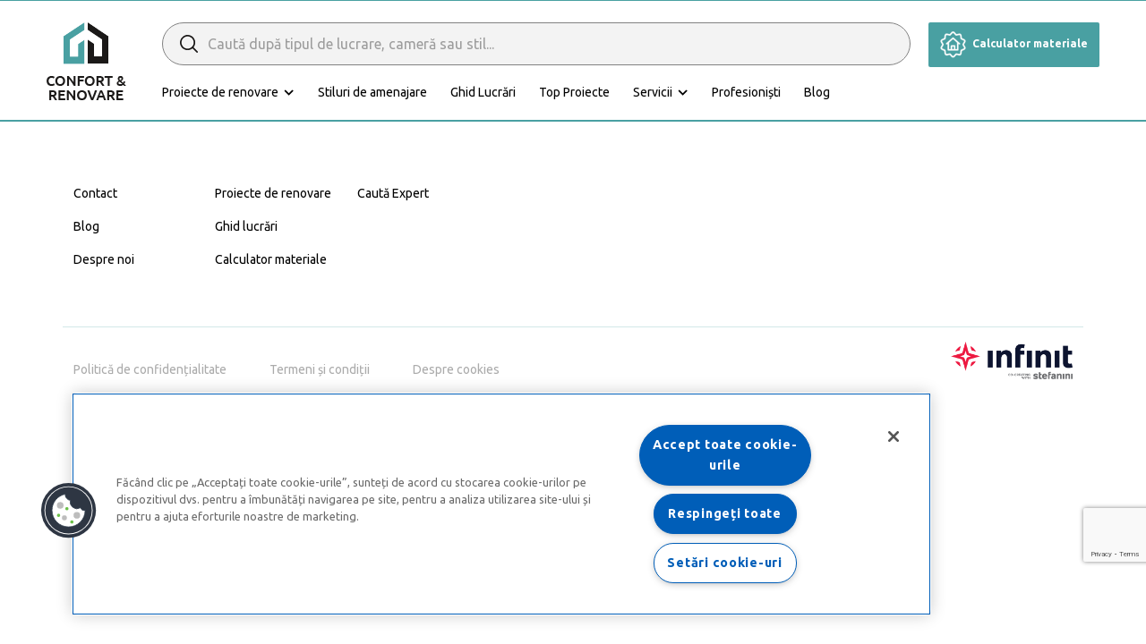

--- FILE ---
content_type: text/html; charset=UTF-8
request_url: https://confortsirenovare.ro/products/gama-odace/
body_size: 10782
content:

<!DOCTYPE html>
<html lang="en-US">
	
<head>

	<script id="mcjs">!function(c,h,i,m,p){m=c.createElement(h),p=c.getElementsByTagName(h)[0],m.async=1,m.src=i,p.parentNode.insertBefore(m,p)}(document,"script","https://chimpstatic.com/mcjs-connected/js/users/9a6d28a48fb3ae3c2aa3ae345/5f39668ad63e92dfd6749f7bc.js");</script>
 
	
	<!-- OneTrust Cookies Consent Notice start for confortsirenovare.ro -->
 
<script src="https://cdn.cookielaw.org/scripttemplates/otSDKStub.js" data-language="ro" type="text/javascript" charset="UTF-8" data-domain-script="f7c2fcee-6b02-4232-90e0-4ad1d7262fea" ></script>
<script type="text/javascript">
function OptanonWrapper() { }
</script>
<!-- OneTrust Cookies Consent Notice end for confortsirenovare.ro -->
	
	<!-- Google Tag Manager -->
<script>(function(w,d,s,l,i){w[l]=w[l]||[];w[l].push({'gtm.start':
new Date().getTime(),event:'gtm.js'});var f=d.getElementsByTagName(s)[0],
j=d.createElement(s),dl=l!='dataLayer'?'&l='+l:'';j.async=true;j.src=
'https://www.googletagmanager.com/gtm.js?id='+i+dl;f.parentNode.insertBefore(j,f);
})(window,document,'script','dataLayer','GTM-MDLD244');</script>
<!-- End Google Tag Manager -->

 
 
    <meta charset="UTF-8">
    <title>Gama Odace - Confort si Renovare</title>

    <!-- Mobile Specific Meta -->
    <meta http-equiv="X-UA-Compatible" content="IE=edge">
    <meta name="viewport" content="width=device-width, initial-scale=1, maximum-scale=1">

    <!-- Favicon -->
    <link rel="apple-touch-icon" sizes="57x57" href="https://confortsirenovare.ro/wp-content/themes/saint-gobain/images/apple-icon-57x57.png">
    <link rel="apple-touch-icon" sizes="60x60" href="https://confortsirenovare.ro/wp-content/themes/saint-gobain/images/apple-icon-60x60.png">
    <link rel="apple-touch-icon" sizes="72x72" href="https://confortsirenovare.ro/wp-content/themes/saint-gobain/images/apple-icon-72x72.png">
    <link rel="apple-touch-icon" sizes="76x76" href="https://confortsirenovare.ro/wp-content/themes/saint-gobain/images/apple-icon-76x76.png">
    <link rel="apple-touch-icon" sizes="114x114" href="https://confortsirenovare.ro/wp-content/themes/saint-gobain/images/apple-icon-114x114.png">
    <link rel="apple-touch-icon" sizes="120x120" href="https://confortsirenovare.ro/wp-content/themes/saint-gobain/images/apple-icon-120x120.png">
    <link rel="apple-touch-icon" sizes="144x144" href="https://confortsirenovare.ro/wp-content/themes/saint-gobain/images/apple-icon-144x144.png">
    <link rel="apple-touch-icon" sizes="152x152" href="https://confortsirenovare.ro/wp-content/themes/saint-gobain/images/apple-icon-152x152.png">
    <link rel="apple-touch-icon" sizes="180x180" href="https://confortsirenovare.ro/wp-content/themes/saint-gobain/images/apple-icon-180x180.png">
    <link rel="icon" type="image/png" sizes="192x192"  href="https://confortsirenovare.ro/wp-content/themes/saint-gobain/images/android-icon-192x192.png">
    <link rel="icon" type="image/png" sizes="32x32" href="https://confortsirenovare.ro/wp-content/themes/saint-gobain/images/favicon-32x32.png">
    <link rel="icon" type="image/png" sizes="96x96" href="https://confortsirenovare.ro/wp-content/themes/saint-gobain/images/favicon-96x96.png">
    <link rel="icon" type="image/png" sizes="16x16" href="https://confortsirenovare.ro/wp-content/themes/saint-gobain/images/favicon-16x16.png">
    <link rel="manifest" href="https://confortsirenovare.ro/wp-content/themes/saint-gobain/images/manifest.json">
    <meta name="msapplication-TileColor" content="#141313">
    <meta name="msapplication-TileImage" content="https://confortsirenovare.ro/wp-content/themes/saint-gobain/images/ms-icon-144x144.png">
    <meta name="theme-color" content="#141313">
    <script src="https://ajax.googleapis.com/ajax/libs/jquery/2.1.3/jquery.min.js"></script>

    <meta name='robots' content='index, follow, max-image-preview:large, max-snippet:-1, max-video-preview:-1' />

	<!-- This site is optimized with the Yoast SEO Premium plugin v20.11 (Yoast SEO v26.8) - https://yoast.com/product/yoast-seo-premium-wordpress/ -->
	<link rel="canonical" href="https://confortsirenovare.ro/products/gama-odace/" />
	<meta property="og:locale" content="en_US" />
	<meta property="og:type" content="article" />
	<meta property="og:title" content="Gama Odace" />
	<meta property="og:url" content="https://confortsirenovare.ro/products/gama-odace/" />
	<meta property="og:site_name" content="Confort si Renovare" />
	<meta property="article:publisher" content="https://www.facebook.com/confortsirenovare" />
	<meta name="twitter:card" content="summary_large_image" />
	<script type="application/ld+json" class="yoast-schema-graph">{"@context":"https://schema.org","@graph":[{"@type":"WebPage","@id":"https://confortsirenovare.ro/products/gama-odace/","url":"https://confortsirenovare.ro/products/gama-odace/","name":"Gama Odace - Confort si Renovare","isPartOf":{"@id":"https://confortsirenovare.ro/#website"},"datePublished":"2023-05-16T14:39:26+00:00","breadcrumb":{"@id":"https://confortsirenovare.ro/products/gama-odace/#breadcrumb"},"inLanguage":"en-US","potentialAction":[{"@type":"ReadAction","target":["https://confortsirenovare.ro/products/gama-odace/"]}]},{"@type":"BreadcrumbList","@id":"https://confortsirenovare.ro/products/gama-odace/#breadcrumb","itemListElement":[{"@type":"ListItem","position":1,"name":"Home","item":"https://confortsirenovare.ro/"},{"@type":"ListItem","position":2,"name":"Gama Odace"}]},{"@type":"WebSite","@id":"https://confortsirenovare.ro/#website","url":"https://confortsirenovare.ro/","name":"Confort si Renovare","description":"","potentialAction":[{"@type":"SearchAction","target":{"@type":"EntryPoint","urlTemplate":"https://confortsirenovare.ro/?s={search_term_string}"},"query-input":{"@type":"PropertyValueSpecification","valueRequired":true,"valueName":"search_term_string"}}],"inLanguage":"en-US"}]}</script>
	<!-- / Yoast SEO Premium plugin. -->


<link rel="alternate" title="oEmbed (JSON)" type="application/json+oembed" href="https://confortsirenovare.ro/wp-json/oembed/1.0/embed?url=https%3A%2F%2Fconfortsirenovare.ro%2Fproducts%2Fgama-odace%2F" />
<link rel="alternate" title="oEmbed (XML)" type="text/xml+oembed" href="https://confortsirenovare.ro/wp-json/oembed/1.0/embed?url=https%3A%2F%2Fconfortsirenovare.ro%2Fproducts%2Fgama-odace%2F&#038;format=xml" />
<style id='wp-img-auto-sizes-contain-inline-css' type='text/css'>
img:is([sizes=auto i],[sizes^="auto," i]){contain-intrinsic-size:3000px 1500px}
/*# sourceURL=wp-img-auto-sizes-contain-inline-css */
</style>
<style id='wp-emoji-styles-inline-css' type='text/css'>

	img.wp-smiley, img.emoji {
		display: inline !important;
		border: none !important;
		box-shadow: none !important;
		height: 1em !important;
		width: 1em !important;
		margin: 0 0.07em !important;
		vertical-align: -0.1em !important;
		background: none !important;
		padding: 0 !important;
	}
/*# sourceURL=wp-emoji-styles-inline-css */
</style>
<style id='wp-block-library-inline-css' type='text/css'>
:root{--wp-block-synced-color:#7a00df;--wp-block-synced-color--rgb:122,0,223;--wp-bound-block-color:var(--wp-block-synced-color);--wp-editor-canvas-background:#ddd;--wp-admin-theme-color:#007cba;--wp-admin-theme-color--rgb:0,124,186;--wp-admin-theme-color-darker-10:#006ba1;--wp-admin-theme-color-darker-10--rgb:0,107,160.5;--wp-admin-theme-color-darker-20:#005a87;--wp-admin-theme-color-darker-20--rgb:0,90,135;--wp-admin-border-width-focus:2px}@media (min-resolution:192dpi){:root{--wp-admin-border-width-focus:1.5px}}.wp-element-button{cursor:pointer}:root .has-very-light-gray-background-color{background-color:#eee}:root .has-very-dark-gray-background-color{background-color:#313131}:root .has-very-light-gray-color{color:#eee}:root .has-very-dark-gray-color{color:#313131}:root .has-vivid-green-cyan-to-vivid-cyan-blue-gradient-background{background:linear-gradient(135deg,#00d084,#0693e3)}:root .has-purple-crush-gradient-background{background:linear-gradient(135deg,#34e2e4,#4721fb 50%,#ab1dfe)}:root .has-hazy-dawn-gradient-background{background:linear-gradient(135deg,#faaca8,#dad0ec)}:root .has-subdued-olive-gradient-background{background:linear-gradient(135deg,#fafae1,#67a671)}:root .has-atomic-cream-gradient-background{background:linear-gradient(135deg,#fdd79a,#004a59)}:root .has-nightshade-gradient-background{background:linear-gradient(135deg,#330968,#31cdcf)}:root .has-midnight-gradient-background{background:linear-gradient(135deg,#020381,#2874fc)}:root{--wp--preset--font-size--normal:16px;--wp--preset--font-size--huge:42px}.has-regular-font-size{font-size:1em}.has-larger-font-size{font-size:2.625em}.has-normal-font-size{font-size:var(--wp--preset--font-size--normal)}.has-huge-font-size{font-size:var(--wp--preset--font-size--huge)}.has-text-align-center{text-align:center}.has-text-align-left{text-align:left}.has-text-align-right{text-align:right}.has-fit-text{white-space:nowrap!important}#end-resizable-editor-section{display:none}.aligncenter{clear:both}.items-justified-left{justify-content:flex-start}.items-justified-center{justify-content:center}.items-justified-right{justify-content:flex-end}.items-justified-space-between{justify-content:space-between}.screen-reader-text{border:0;clip-path:inset(50%);height:1px;margin:-1px;overflow:hidden;padding:0;position:absolute;width:1px;word-wrap:normal!important}.screen-reader-text:focus{background-color:#ddd;clip-path:none;color:#444;display:block;font-size:1em;height:auto;left:5px;line-height:normal;padding:15px 23px 14px;text-decoration:none;top:5px;width:auto;z-index:100000}html :where(.has-border-color){border-style:solid}html :where([style*=border-top-color]){border-top-style:solid}html :where([style*=border-right-color]){border-right-style:solid}html :where([style*=border-bottom-color]){border-bottom-style:solid}html :where([style*=border-left-color]){border-left-style:solid}html :where([style*=border-width]){border-style:solid}html :where([style*=border-top-width]){border-top-style:solid}html :where([style*=border-right-width]){border-right-style:solid}html :where([style*=border-bottom-width]){border-bottom-style:solid}html :where([style*=border-left-width]){border-left-style:solid}html :where(img[class*=wp-image-]){height:auto;max-width:100%}:where(figure){margin:0 0 1em}html :where(.is-position-sticky){--wp-admin--admin-bar--position-offset:var(--wp-admin--admin-bar--height,0px)}@media screen and (max-width:600px){html :where(.is-position-sticky){--wp-admin--admin-bar--position-offset:0px}}

/*# sourceURL=wp-block-library-inline-css */
</style><style id='global-styles-inline-css' type='text/css'>
:root{--wp--preset--aspect-ratio--square: 1;--wp--preset--aspect-ratio--4-3: 4/3;--wp--preset--aspect-ratio--3-4: 3/4;--wp--preset--aspect-ratio--3-2: 3/2;--wp--preset--aspect-ratio--2-3: 2/3;--wp--preset--aspect-ratio--16-9: 16/9;--wp--preset--aspect-ratio--9-16: 9/16;--wp--preset--color--black: #000000;--wp--preset--color--cyan-bluish-gray: #abb8c3;--wp--preset--color--white: #ffffff;--wp--preset--color--pale-pink: #f78da7;--wp--preset--color--vivid-red: #cf2e2e;--wp--preset--color--luminous-vivid-orange: #ff6900;--wp--preset--color--luminous-vivid-amber: #fcb900;--wp--preset--color--light-green-cyan: #7bdcb5;--wp--preset--color--vivid-green-cyan: #00d084;--wp--preset--color--pale-cyan-blue: #8ed1fc;--wp--preset--color--vivid-cyan-blue: #0693e3;--wp--preset--color--vivid-purple: #9b51e0;--wp--preset--gradient--vivid-cyan-blue-to-vivid-purple: linear-gradient(135deg,rgb(6,147,227) 0%,rgb(155,81,224) 100%);--wp--preset--gradient--light-green-cyan-to-vivid-green-cyan: linear-gradient(135deg,rgb(122,220,180) 0%,rgb(0,208,130) 100%);--wp--preset--gradient--luminous-vivid-amber-to-luminous-vivid-orange: linear-gradient(135deg,rgb(252,185,0) 0%,rgb(255,105,0) 100%);--wp--preset--gradient--luminous-vivid-orange-to-vivid-red: linear-gradient(135deg,rgb(255,105,0) 0%,rgb(207,46,46) 100%);--wp--preset--gradient--very-light-gray-to-cyan-bluish-gray: linear-gradient(135deg,rgb(238,238,238) 0%,rgb(169,184,195) 100%);--wp--preset--gradient--cool-to-warm-spectrum: linear-gradient(135deg,rgb(74,234,220) 0%,rgb(151,120,209) 20%,rgb(207,42,186) 40%,rgb(238,44,130) 60%,rgb(251,105,98) 80%,rgb(254,248,76) 100%);--wp--preset--gradient--blush-light-purple: linear-gradient(135deg,rgb(255,206,236) 0%,rgb(152,150,240) 100%);--wp--preset--gradient--blush-bordeaux: linear-gradient(135deg,rgb(254,205,165) 0%,rgb(254,45,45) 50%,rgb(107,0,62) 100%);--wp--preset--gradient--luminous-dusk: linear-gradient(135deg,rgb(255,203,112) 0%,rgb(199,81,192) 50%,rgb(65,88,208) 100%);--wp--preset--gradient--pale-ocean: linear-gradient(135deg,rgb(255,245,203) 0%,rgb(182,227,212) 50%,rgb(51,167,181) 100%);--wp--preset--gradient--electric-grass: linear-gradient(135deg,rgb(202,248,128) 0%,rgb(113,206,126) 100%);--wp--preset--gradient--midnight: linear-gradient(135deg,rgb(2,3,129) 0%,rgb(40,116,252) 100%);--wp--preset--font-size--small: 13px;--wp--preset--font-size--medium: 20px;--wp--preset--font-size--large: 36px;--wp--preset--font-size--x-large: 42px;--wp--preset--spacing--20: 0.44rem;--wp--preset--spacing--30: 0.67rem;--wp--preset--spacing--40: 1rem;--wp--preset--spacing--50: 1.5rem;--wp--preset--spacing--60: 2.25rem;--wp--preset--spacing--70: 3.38rem;--wp--preset--spacing--80: 5.06rem;--wp--preset--shadow--natural: 6px 6px 9px rgba(0, 0, 0, 0.2);--wp--preset--shadow--deep: 12px 12px 50px rgba(0, 0, 0, 0.4);--wp--preset--shadow--sharp: 6px 6px 0px rgba(0, 0, 0, 0.2);--wp--preset--shadow--outlined: 6px 6px 0px -3px rgb(255, 255, 255), 6px 6px rgb(0, 0, 0);--wp--preset--shadow--crisp: 6px 6px 0px rgb(0, 0, 0);}:where(.is-layout-flex){gap: 0.5em;}:where(.is-layout-grid){gap: 0.5em;}body .is-layout-flex{display: flex;}.is-layout-flex{flex-wrap: wrap;align-items: center;}.is-layout-flex > :is(*, div){margin: 0;}body .is-layout-grid{display: grid;}.is-layout-grid > :is(*, div){margin: 0;}:where(.wp-block-columns.is-layout-flex){gap: 2em;}:where(.wp-block-columns.is-layout-grid){gap: 2em;}:where(.wp-block-post-template.is-layout-flex){gap: 1.25em;}:where(.wp-block-post-template.is-layout-grid){gap: 1.25em;}.has-black-color{color: var(--wp--preset--color--black) !important;}.has-cyan-bluish-gray-color{color: var(--wp--preset--color--cyan-bluish-gray) !important;}.has-white-color{color: var(--wp--preset--color--white) !important;}.has-pale-pink-color{color: var(--wp--preset--color--pale-pink) !important;}.has-vivid-red-color{color: var(--wp--preset--color--vivid-red) !important;}.has-luminous-vivid-orange-color{color: var(--wp--preset--color--luminous-vivid-orange) !important;}.has-luminous-vivid-amber-color{color: var(--wp--preset--color--luminous-vivid-amber) !important;}.has-light-green-cyan-color{color: var(--wp--preset--color--light-green-cyan) !important;}.has-vivid-green-cyan-color{color: var(--wp--preset--color--vivid-green-cyan) !important;}.has-pale-cyan-blue-color{color: var(--wp--preset--color--pale-cyan-blue) !important;}.has-vivid-cyan-blue-color{color: var(--wp--preset--color--vivid-cyan-blue) !important;}.has-vivid-purple-color{color: var(--wp--preset--color--vivid-purple) !important;}.has-black-background-color{background-color: var(--wp--preset--color--black) !important;}.has-cyan-bluish-gray-background-color{background-color: var(--wp--preset--color--cyan-bluish-gray) !important;}.has-white-background-color{background-color: var(--wp--preset--color--white) !important;}.has-pale-pink-background-color{background-color: var(--wp--preset--color--pale-pink) !important;}.has-vivid-red-background-color{background-color: var(--wp--preset--color--vivid-red) !important;}.has-luminous-vivid-orange-background-color{background-color: var(--wp--preset--color--luminous-vivid-orange) !important;}.has-luminous-vivid-amber-background-color{background-color: var(--wp--preset--color--luminous-vivid-amber) !important;}.has-light-green-cyan-background-color{background-color: var(--wp--preset--color--light-green-cyan) !important;}.has-vivid-green-cyan-background-color{background-color: var(--wp--preset--color--vivid-green-cyan) !important;}.has-pale-cyan-blue-background-color{background-color: var(--wp--preset--color--pale-cyan-blue) !important;}.has-vivid-cyan-blue-background-color{background-color: var(--wp--preset--color--vivid-cyan-blue) !important;}.has-vivid-purple-background-color{background-color: var(--wp--preset--color--vivid-purple) !important;}.has-black-border-color{border-color: var(--wp--preset--color--black) !important;}.has-cyan-bluish-gray-border-color{border-color: var(--wp--preset--color--cyan-bluish-gray) !important;}.has-white-border-color{border-color: var(--wp--preset--color--white) !important;}.has-pale-pink-border-color{border-color: var(--wp--preset--color--pale-pink) !important;}.has-vivid-red-border-color{border-color: var(--wp--preset--color--vivid-red) !important;}.has-luminous-vivid-orange-border-color{border-color: var(--wp--preset--color--luminous-vivid-orange) !important;}.has-luminous-vivid-amber-border-color{border-color: var(--wp--preset--color--luminous-vivid-amber) !important;}.has-light-green-cyan-border-color{border-color: var(--wp--preset--color--light-green-cyan) !important;}.has-vivid-green-cyan-border-color{border-color: var(--wp--preset--color--vivid-green-cyan) !important;}.has-pale-cyan-blue-border-color{border-color: var(--wp--preset--color--pale-cyan-blue) !important;}.has-vivid-cyan-blue-border-color{border-color: var(--wp--preset--color--vivid-cyan-blue) !important;}.has-vivid-purple-border-color{border-color: var(--wp--preset--color--vivid-purple) !important;}.has-vivid-cyan-blue-to-vivid-purple-gradient-background{background: var(--wp--preset--gradient--vivid-cyan-blue-to-vivid-purple) !important;}.has-light-green-cyan-to-vivid-green-cyan-gradient-background{background: var(--wp--preset--gradient--light-green-cyan-to-vivid-green-cyan) !important;}.has-luminous-vivid-amber-to-luminous-vivid-orange-gradient-background{background: var(--wp--preset--gradient--luminous-vivid-amber-to-luminous-vivid-orange) !important;}.has-luminous-vivid-orange-to-vivid-red-gradient-background{background: var(--wp--preset--gradient--luminous-vivid-orange-to-vivid-red) !important;}.has-very-light-gray-to-cyan-bluish-gray-gradient-background{background: var(--wp--preset--gradient--very-light-gray-to-cyan-bluish-gray) !important;}.has-cool-to-warm-spectrum-gradient-background{background: var(--wp--preset--gradient--cool-to-warm-spectrum) !important;}.has-blush-light-purple-gradient-background{background: var(--wp--preset--gradient--blush-light-purple) !important;}.has-blush-bordeaux-gradient-background{background: var(--wp--preset--gradient--blush-bordeaux) !important;}.has-luminous-dusk-gradient-background{background: var(--wp--preset--gradient--luminous-dusk) !important;}.has-pale-ocean-gradient-background{background: var(--wp--preset--gradient--pale-ocean) !important;}.has-electric-grass-gradient-background{background: var(--wp--preset--gradient--electric-grass) !important;}.has-midnight-gradient-background{background: var(--wp--preset--gradient--midnight) !important;}.has-small-font-size{font-size: var(--wp--preset--font-size--small) !important;}.has-medium-font-size{font-size: var(--wp--preset--font-size--medium) !important;}.has-large-font-size{font-size: var(--wp--preset--font-size--large) !important;}.has-x-large-font-size{font-size: var(--wp--preset--font-size--x-large) !important;}
/*# sourceURL=global-styles-inline-css */
</style>

<style id='classic-theme-styles-inline-css' type='text/css'>
/*! This file is auto-generated */
.wp-block-button__link{color:#fff;background-color:#32373c;border-radius:9999px;box-shadow:none;text-decoration:none;padding:calc(.667em + 2px) calc(1.333em + 2px);font-size:1.125em}.wp-block-file__button{background:#32373c;color:#fff;text-decoration:none}
/*# sourceURL=/wp-includes/css/classic-themes.min.css */
</style>
<link rel='stylesheet' id='contact-form-7-css' href='https://confortsirenovare.ro/wp-content/plugins/contact-form-7/includes/css/styles.css?ver=6.1.4' type='text/css' media='all' />
<link rel='stylesheet' id='vendor-style-css' href='https://confortsirenovare.ro/wp-content/themes/saint-gobain/css/style.min.css?ver=0.76022100%201769949343' type='text/css' media='all' />
<link rel='stylesheet' id='lity-style-css' href='https://confortsirenovare.ro/wp-content/themes/saint-gobain/css/lity.min.css?ver=6.9' type='text/css' media='all' />
<script type="text/javascript" src="https://confortsirenovare.ro/wp-includes/js/jquery/jquery.min.js?ver=3.7.1" id="jquery-core-js"></script>
<script type="text/javascript" src="https://confortsirenovare.ro/wp-includes/js/jquery/jquery-migrate.min.js?ver=3.4.1" id="jquery-migrate-js"></script>
<link rel="https://api.w.org/" href="https://confortsirenovare.ro/wp-json/" /><link rel="alternate" title="JSON" type="application/json" href="https://confortsirenovare.ro/wp-json/wp/v2/products/6434" /><link rel="EditURI" type="application/rsd+xml" title="RSD" href="https://confortsirenovare.ro/xmlrpc.php?rsd" />
<meta name="generator" content="WordPress 6.9" />
<link rel='shortlink' href='https://confortsirenovare.ro/?p=6434' />
<meta name="cdp-version" content="1.5.0" /><link rel="apple-touch-icon" sizes="76x76" href="/wp-content/uploads/fbrfg/apple-touch-icon.png">
<link rel="icon" type="image/png" sizes="32x32" href="/wp-content/uploads/fbrfg/favicon-32x32.png">
<link rel="icon" type="image/png" sizes="16x16" href="/wp-content/uploads/fbrfg/favicon-16x16.png">
<link rel="manifest" href="/wp-content/uploads/fbrfg/site.webmanifest">
<link rel="mask-icon" href="/wp-content/uploads/fbrfg/safari-pinned-tab.svg" color="#5bbad5">
<link rel="shortcut icon" href="/wp-content/uploads/fbrfg/favicon.ico">
<meta name="msapplication-TileColor" content="#da532c">
<meta name="msapplication-config" content="/wp-content/uploads/fbrfg/browserconfig.xml">
<meta name="theme-color" content="#ffffff"><link rel="icon" href="https://confortsirenovare.ro/wp-content/uploads/2022/10/logo-simple.png" sizes="32x32" />
<link rel="icon" href="https://confortsirenovare.ro/wp-content/uploads/2022/10/logo-simple.png" sizes="192x192" />
<link rel="apple-touch-icon" href="https://confortsirenovare.ro/wp-content/uploads/2022/10/logo-simple.png" />
<meta name="msapplication-TileImage" content="https://confortsirenovare.ro/wp-content/uploads/2022/10/logo-simple.png" />
		<style type="text/css" id="wp-custom-css">
			@media (min-width: 992px{
	.sticky-header: max-width:100vw!important;
}
.filtersWrap {
   margin: -10px!important;
}

.filtersWrap > li {
   padding: 10px!important;
}
		</style>
		<style id="sccss">/* Enter Your Custom CSS Here */

.filtersWrap > li {
   padding-top: 1rem!important;
}
.w-md-100 {
    margin-bottom: 0 !important;
}

#loadmore_btn{
		margin-bottom:30px!important;
}



.wpcf7-not-valid-tip {font-size: 0.75rem;}

.profi-form .wpcf7 form {max-width: 1200px;
margin: 0 auto;
display: flex;
flex-direction: column;

align-items: flex-start;
justify-content: center;}

.wp-contact-label-span {
  min-width: 160px;
}

.profi-form .wpcf7 p label span {
 
  text-align: left; margin-left: 0px; width: auto; flex:auto; align-items: center;}

.wp-contact-acceptance-span {padding-left: 10px; font-size: 12px;}

.wpcf7-form-control-wrap input {
  width: 100%;
}
.profi-form {
  display: flex;
  justify-content: center;
}
.profi-form .wpcf7 form div {margin-bottom: 0px;}
.acceptance-label-cls {
  display: flex;
  align-items: center;
  height: 15px;
}
.wpcf7-form-control-wrap input[type="checkbox"] {width: auto;}
.profi-form .wpcf7 form textarea {min-width: 720px;}
@media only screen and (max-width: 963px) {.profi-form .wpcf7 form textarea {min-width: 100%;} .acceptance-label-cls { height: 45px;} .wp-contact-label-span {
  min-width: 90px;
}}
.grecaptcha-badge { 
    bottom:92px !important; 
}</style>
</head>
<body class="wp-singular products-template-default single single-products postid-6434 wp-theme-saint-gobain">
	
	<!-- Facebook group plugin -->
	<div id="fb-root"></div>
<script async defer crossorigin="anonymous" src="https://connect.facebook.net/en_GB/sdk.js#xfbml=1&version=v16.0&appId=5432473443520518&autoLogAppEvents=1" nonce="ZGHIVwGZ"></script>
	<!-- End Facebook group plugin -->

	<!-- Google Tag Manager (noscript) -->
<noscript><iframe src="https://www.googletagmanager.com/ns.html?id=GTM-MDLD244"
height="0" width="0" style="display:none;visibility:hidden"></iframe></noscript>
<!-- End Google Tag Manager (noscript) -->

<!-- <div class="proZone active">
    Esti profesionist? <a href="https://confortsirenovare.ro/profesionisti" class="u" i>
        Intra in zona pro.</a>
    <div class="close">
        &times;</div>
</div>
 -->

<div id="sticky-header-container" class="mainNav"></div>
<nav class="mainNav" id="static-header-container">
    <div class="container-fluid max-w-1200" id="sticky-header">
        <div class="d-flex justify-content-between align-items-center align-items-lg-start flex-wrap position-relative">
            <div class="d-flex w-under-md-50 justify-content-between" id="sticky-burger-container">
                <div class="burger mobileShow me-3 mt-2">
                    <span></span>
                    <span></span>
                    <span></span>
                </div>
                <ul class="list-unstyled mb-0">
                    <li>
                        <a href="https://confortsirenovare.ro" class="logo">
							<picture id="non-sticky-menu-logo">
								<source media="(min-width: 1015px)" srcset="https://confortsirenovare.ro/wp-content/themes/saint-gobain/images/logo.png">
								<img class="img-fluid" alt="" src="/wp-content/uploads/2022/10/logo-wide.png">
							</picture>
							<picture id="sticky-menu-logo">
								<source media="(min-width: 1015px)" srcset="/wp-content/uploads/2022/10/logo-simple.png">
								<img class="img-fluid" alt="" src="/wp-content/uploads/2022/10/logo-simple.png" style="height: 30px;margin-top: 10px;">
							</picture>
                        </a>
                    </li>
                </ul>
            </div>

            <div class="searchAndLinks">
                <div class="mb-3 searchbar">
                    <form role="search" method="get" id="searchform" class="searchform" action="https://confortsirenovare.ro/">
    <div class="searchWrap">
        <span class="sprite-load sprite-search absCenterY" for="s"></span>
        <label class="screen-reader-text" for="s">Search for:</label>
        <input value="" name="s" id="s" type="text" class="form-control" id="searchInput" placeholder="Caută după tipul de lucrare, cameră sau stil...">
    </div>
</form>



                </div>

                <ul class="mainLinks list-unstyled d-flex flex-column flex-lg-row">
                    <li><a href="#"class="dd">Proiecte de renovare</a>
<div class="ddWrap"><div class="inner"><div class="row">
	<div class="col-6 col-lg-3 my-4"><a href="https://confortsirenovare.ro/renovare/"class="d-flex flex-column align-items-center">Renovare<img src='https://confortsirenovare.ro/wp-content/uploads/2021/12/icon-guides.png'></a>	</div>	<div class="col-6 col-lg-3 my-4"><a href="https://confortsirenovare.ro/dormitor/"class="d-flex flex-column align-items-center">Dormitor<img src='https://confortsirenovare.ro/wp-content/uploads/2021/12/icon-bed.png'></a>	</div>	<div class="col-6 col-lg-3 my-4"><a href="https://confortsirenovare.ro/baie/"class="d-flex flex-column align-items-center">Baie<img src='https://confortsirenovare.ro/wp-content/uploads/2021/12/univers-salle-de-bain.png'></a>	</div>	<div class="col-6 col-lg-3 my-4"><a href="https://confortsirenovare.ro/camera-de-zi/"class="d-flex flex-column align-items-center">Cameră de zi<img src='https://confortsirenovare.ro/wp-content/uploads/2021/12/univers-salon.png'></a>	</div>	<div class="col-6 col-lg-3 my-4"><a href="https://confortsirenovare.ro/bucatarie/"class="d-flex flex-column align-items-center">Bucătărie<img src='https://confortsirenovare.ro/wp-content/uploads/2021/12/univers-cuisine.png'></a>	</div>	<div class="col-6 col-lg-3 my-4"><a href="https://confortsirenovare.ro/anexa/"class="d-flex flex-column align-items-center">Anexă<img src='https://confortsirenovare.ro/wp-content/uploads/2021/12/univers-extension.png'></a>	</div>	<div class="col-6 col-lg-3 my-4"><a href="https://confortsirenovare.ro/fatada/"class="d-flex flex-column align-items-center">Fațadă<img src='https://confortsirenovare.ro/wp-content/uploads/2021/12/univers-facade.png'></a>	</div>	<div class="col-6 col-lg-3 my-4"><a href="https://confortsirenovare.ro/gradina-si-terasa/"class="d-flex flex-column align-items-center">Grădină și terasă<img src='https://confortsirenovare.ro/wp-content/uploads/2021/12/univers-exterieur.png'></a>	</div></div></div></div>
</li><li><a href="https://confortsirenovare.ro/stiluri-de-amenajare/">Stiluri de amenajare</a></li><li><a href="https://confortsirenovare.ro/ghid-lucrari/">Ghid Lucrări</a></li><li><a href="https://confortsirenovare.ro/toate-proiectele/">Top Proiecte</a></li><li><a href="#"class="dd">Servicii</a>
<div class="ddWrap"><div class="inner"><div class="row">
	<div class="col-6 col-lg-3 my-4"><a href="https://confortsirenovare.ro/cauta-expert/"class="d-flex flex-column align-items-center">Caută Expert</a>	</div>	<div class="col-6 col-lg-3 my-4"><a href="https://confortsirenovare.ro/configurator/"class="d-flex flex-column align-items-center">Calculator materiale</a>	</div></div></div></div>
</li><li><a href="https://confortsirenovare.ro/profesionisti/">Profesioniști</a></li><li><a href="https://confortsirenovare.ro/blog/">Blog</a></li>                </ul>


            </div>
            <ul class="list-unstyled d-flex mb-0" id="sticky-header-right-container">
                <li class="mobile-search-button">
                    <a href="javascript:void(0)" onclick="showSearch()"><svg class="searchBar-module--searchIcon--3ip_2 mt-2 me-3" width="20" height="20" viewBox="0 0 20 20"><path fill-rule="evenodd" clip-rule="evenodd" d="M8.54167 0C13.2591 0 17.0833 3.82423 17.0833 8.54167C17.0833 10.5815 16.3683 12.4543 15.1753 13.9231L19.7407 18.4885C20.0864 18.8343 20.0864 19.3949 19.7407 19.7407C19.3949 20.0864 18.8343 20.0864 18.4885 19.7407L13.9231 15.1753C12.4543 16.3683 10.5815 17.0833 8.54167 17.0833C3.82423 17.0833 0 13.2591 0 8.54167C0 3.82423 3.82423 0 8.54167 0ZM12.9195 13.7316C11.7375 14.7296 10.2098 15.3312 8.54167 15.3312C4.79192 15.3312 1.75214 12.2915 1.75214 8.5417C1.75214 4.79194 4.79192 1.75217 8.54167 1.75217C12.2914 1.75217 15.3312 4.79194 15.3312 8.5417C15.3312 10.2098 14.7296 11.7375 13.7316 12.9195C13.529 12.9356 13.3309 13.0211 13.176 13.176C13.0211 13.3309 12.9356 13.529 12.9195 13.7316Z"></path></svg></a>
                </li>
                <li>
                    <a href="/configurator/" class="btn btn-trq">
                        <span class="me-1"><img src="\wp-content\themes\saint-gobain\images\icon-calculator.png"></span>
                        Calculator materiale
                    </a>
                </li>
            </ul>
        </div>
    </div>
</nav>


<a href="javascript:" id="return-to-top"><i class="icon-chevron-up"></i></a>

<link href="//netdna.bootstrapcdn.com/font-awesome/3.2.1/css/font-awesome.css" rel="stylesheet">


<script>
    $(document).on('click','.page-template',function(){
        // $('.dd').removeClass('active');
    });
</script>






<!-- footer:START -->
<footer>

    <div class="container">

        <div class="row mb-lg-5 justify-content-between">

            <div class="col-12 col-lg-5">
                <div class="row">
                    <div class="col-12 col-lg-4">
                        <ul class="list-unstyled mb-0">
                            <li class="mb-3"><a href="https://confortsirenovare.ro/contact">Contact</a></li>
                            <li class="mb-3"><a href="https://confortsirenovare.ro/blog">Blog</a></li>
                            <li class="mb-3"><a href="https://confortsirenovare.ro/despre-noi">Despre noi</a></li>
                        </ul>
                    </div>
                    <div class="col-12 col-lg-4">
                        <ul class="list-unstyled mb-0">
                            <li class="mb-3"><a href="https://confortsirenovare.ro/toate-proiectele">Proiecte de renovare</a></li>
                            <li class="mb-3"><a href="https://confortsirenovare.ro/ghid-lucrari/">Ghid lucrări</a></li>
                            <li class="mb-3"><a href="https://confortsirenovare.ro/configurator">Calculator materiale</a></li>
                        </ul>
                    </div>
                    <div class="col-12 col-lg-4">
                        <ul class="list-unstyled mb-0">
                            <li class="mb-3"><a href="https://confortsirenovare.ro/cauta-expert">Caută Expert</a></li>
                        </ul>
                    </div>
                    
                    
                </div>
            </div>

			            
        </div>

        <div class="row">
            <hr>
        </div>

        <div class="row mb-5 align-items-end">
            <div class="col-12 col-lg-6">
                <ul class="list-unstyled mb-0 d-flex flex-column flex-lg-row ab fs14">
                    <li class="mb-3 mb-lg-0 me-lg-5"><a href="https://confortsirenovare.ro/politica-de-confidentialitate">Politică de confidențialitate</a></li>
                    <li class="mb-3 mb-lg-0 me-lg-5"><a href="https://confortsirenovare.ro/termeni-si-conditii">Termeni și condiții</a></li>
                    <li class="mb-3 mb-lg-0"><a href="https://confortsirenovare.ro/despre-cookies">Despre cookies</a></li>
                </ul>
            </div>
              <div class="col-12 col-lg-6 text-right">
                <img src="https://confortsirenovare.ro/wp-content/uploads/2022/03/STFI_logo.png" alt="" style="max-width:25%">
            </div>
        </div>
    </div>
</footer>
<!-- footer:END -->

<div class="search-full-page">
    <div class="container">
        <div class="row">
            <div class="col-12 col-md-4 order-md-2 text-right">
                <button type="button" onclick="closeSearch();">&times;</button>
            </div>
            <div class="col-12 col-md-8 order-md-1">
                <p>Caută</p>
            </div>
            <div class="col-12 order-md-3">
                <form role="search" method="get" id="searchform" class="searchform" action="https://confortsirenovare.ro/">
    <div class="searchWrap">
        <span class="sprite-load sprite-search absCenterY" for="s"></span>
        <label class="screen-reader-text" for="s">Search for:</label>
        <input value="" name="s" id="s" type="text" class="form-control" id="searchInput" placeholder="Caută după tipul de lucrare, cameră sau stil...">
    </div>
</form>



            </div>
        </div>
    </div>
</div>

<script type="speculationrules">
{"prefetch":[{"source":"document","where":{"and":[{"href_matches":"/*"},{"not":{"href_matches":["/wp-*.php","/wp-admin/*","/wp-content/uploads/*","/wp-content/*","/wp-content/plugins/*","/wp-content/themes/saint-gobain/*","/*\\?(.+)"]}},{"not":{"selector_matches":"a[rel~=\"nofollow\"]"}},{"not":{"selector_matches":".no-prefetch, .no-prefetch a"}}]},"eagerness":"conservative"}]}
</script>
<script type="text/javascript" src="https://confortsirenovare.ro/wp-includes/js/dist/hooks.min.js?ver=dd5603f07f9220ed27f1" id="wp-hooks-js"></script>
<script type="text/javascript" src="https://confortsirenovare.ro/wp-includes/js/dist/i18n.min.js?ver=c26c3dc7bed366793375" id="wp-i18n-js"></script>
<script type="text/javascript" id="wp-i18n-js-after">
/* <![CDATA[ */
wp.i18n.setLocaleData( { 'text direction\u0004ltr': [ 'ltr' ] } );
//# sourceURL=wp-i18n-js-after
/* ]]> */
</script>
<script type="text/javascript" src="https://confortsirenovare.ro/wp-content/plugins/contact-form-7/includes/swv/js/index.js?ver=6.1.4" id="swv-js"></script>
<script type="text/javascript" id="contact-form-7-js-before">
/* <![CDATA[ */
var wpcf7 = {
    "api": {
        "root": "https:\/\/confortsirenovare.ro\/wp-json\/",
        "namespace": "contact-form-7\/v1"
    }
};
//# sourceURL=contact-form-7-js-before
/* ]]> */
</script>
<script type="text/javascript" src="https://confortsirenovare.ro/wp-content/plugins/contact-form-7/includes/js/index.js?ver=6.1.4" id="contact-form-7-js"></script>
<script type="text/javascript" src="https://confortsirenovare.ro/wp-content/themes/saint-gobain/js/script.min.js?ver=6.9" id="vendor-script-js"></script>
<script type="text/javascript" src="https://confortsirenovare.ro/wp-content/themes/saint-gobain/js/lity.min.js?ver=6.9" id="lity-script-js"></script>
<script type="text/javascript" src="https://www.google.com/recaptcha/api.js?render=6LcZVbgmAAAAAFO7yDCh7l1X_E-L6JVDkjf7jb_J&amp;ver=3.0" id="google-recaptcha-js"></script>
<script type="text/javascript" src="https://confortsirenovare.ro/wp-includes/js/dist/vendor/wp-polyfill.min.js?ver=3.15.0" id="wp-polyfill-js"></script>
<script type="text/javascript" id="wpcf7-recaptcha-js-before">
/* <![CDATA[ */
var wpcf7_recaptcha = {
    "sitekey": "6LcZVbgmAAAAAFO7yDCh7l1X_E-L6JVDkjf7jb_J",
    "actions": {
        "homepage": "homepage",
        "contactform": "contactform"
    }
};
//# sourceURL=wpcf7-recaptcha-js-before
/* ]]> */
</script>
<script type="text/javascript" src="https://confortsirenovare.ro/wp-content/plugins/contact-form-7/modules/recaptcha/index.js?ver=6.1.4" id="wpcf7-recaptcha-js"></script>
<script id="wp-emoji-settings" type="application/json">
{"baseUrl":"https://s.w.org/images/core/emoji/17.0.2/72x72/","ext":".png","svgUrl":"https://s.w.org/images/core/emoji/17.0.2/svg/","svgExt":".svg","source":{"concatemoji":"https://confortsirenovare.ro/wp-includes/js/wp-emoji-release.min.js?ver=6.9"}}
</script>
<script type="module">
/* <![CDATA[ */
/*! This file is auto-generated */
const a=JSON.parse(document.getElementById("wp-emoji-settings").textContent),o=(window._wpemojiSettings=a,"wpEmojiSettingsSupports"),s=["flag","emoji"];function i(e){try{var t={supportTests:e,timestamp:(new Date).valueOf()};sessionStorage.setItem(o,JSON.stringify(t))}catch(e){}}function c(e,t,n){e.clearRect(0,0,e.canvas.width,e.canvas.height),e.fillText(t,0,0);t=new Uint32Array(e.getImageData(0,0,e.canvas.width,e.canvas.height).data);e.clearRect(0,0,e.canvas.width,e.canvas.height),e.fillText(n,0,0);const a=new Uint32Array(e.getImageData(0,0,e.canvas.width,e.canvas.height).data);return t.every((e,t)=>e===a[t])}function p(e,t){e.clearRect(0,0,e.canvas.width,e.canvas.height),e.fillText(t,0,0);var n=e.getImageData(16,16,1,1);for(let e=0;e<n.data.length;e++)if(0!==n.data[e])return!1;return!0}function u(e,t,n,a){switch(t){case"flag":return n(e,"\ud83c\udff3\ufe0f\u200d\u26a7\ufe0f","\ud83c\udff3\ufe0f\u200b\u26a7\ufe0f")?!1:!n(e,"\ud83c\udde8\ud83c\uddf6","\ud83c\udde8\u200b\ud83c\uddf6")&&!n(e,"\ud83c\udff4\udb40\udc67\udb40\udc62\udb40\udc65\udb40\udc6e\udb40\udc67\udb40\udc7f","\ud83c\udff4\u200b\udb40\udc67\u200b\udb40\udc62\u200b\udb40\udc65\u200b\udb40\udc6e\u200b\udb40\udc67\u200b\udb40\udc7f");case"emoji":return!a(e,"\ud83e\u1fac8")}return!1}function f(e,t,n,a){let r;const o=(r="undefined"!=typeof WorkerGlobalScope&&self instanceof WorkerGlobalScope?new OffscreenCanvas(300,150):document.createElement("canvas")).getContext("2d",{willReadFrequently:!0}),s=(o.textBaseline="top",o.font="600 32px Arial",{});return e.forEach(e=>{s[e]=t(o,e,n,a)}),s}function r(e){var t=document.createElement("script");t.src=e,t.defer=!0,document.head.appendChild(t)}a.supports={everything:!0,everythingExceptFlag:!0},new Promise(t=>{let n=function(){try{var e=JSON.parse(sessionStorage.getItem(o));if("object"==typeof e&&"number"==typeof e.timestamp&&(new Date).valueOf()<e.timestamp+604800&&"object"==typeof e.supportTests)return e.supportTests}catch(e){}return null}();if(!n){if("undefined"!=typeof Worker&&"undefined"!=typeof OffscreenCanvas&&"undefined"!=typeof URL&&URL.createObjectURL&&"undefined"!=typeof Blob)try{var e="postMessage("+f.toString()+"("+[JSON.stringify(s),u.toString(),c.toString(),p.toString()].join(",")+"));",a=new Blob([e],{type:"text/javascript"});const r=new Worker(URL.createObjectURL(a),{name:"wpTestEmojiSupports"});return void(r.onmessage=e=>{i(n=e.data),r.terminate(),t(n)})}catch(e){}i(n=f(s,u,c,p))}t(n)}).then(e=>{for(const n in e)a.supports[n]=e[n],a.supports.everything=a.supports.everything&&a.supports[n],"flag"!==n&&(a.supports.everythingExceptFlag=a.supports.everythingExceptFlag&&a.supports[n]);var t;a.supports.everythingExceptFlag=a.supports.everythingExceptFlag&&!a.supports.flag,a.supports.everything||((t=a.source||{}).concatemoji?r(t.concatemoji):t.wpemoji&&t.twemoji&&(r(t.twemoji),r(t.wpemoji)))});
//# sourceURL=https://confortsirenovare.ro/wp-includes/js/wp-emoji-loader.min.js
/* ]]> */
</script>

	
	



    <script>
        // ===== Scroll to Top ====
        $(window).scroll(function() {
            if ($(this).scrollTop() >= 50) {        // If page is scrolled more than 50px
                $('#return-to-top').fadeIn(200);    // Fade in the arrow
            } else {
                $('#return-to-top').fadeOut(200);   // Else fade out the arrow
            }
        });
        $('#return-to-top').click(function() {      // When arrow is clicked
            $('body,html').animate({
                scrollTop : 0                       // Scroll to top of body
            }, 500);
        });

        function checkForStickyHeader(){
                return $("#static-header-container").offset().top + $("#static-header-container").outerHeight() < $(document).scrollTop();
        }

        function toggleStickyHeader(){
            if(checkForStickyHeader()){
                $("#static-header-container").css("height", $("#static-header-container").outerHeight() + "px");
                $("#sticky-header-container").append($("#sticky-header"));
                $("#sticky-header-container").addClass("active");
                window.setTimeout(function(){
                    $("#sticky-header-container").css("overflow", "initial");
                }, 250);
            }else{
                $("#static-header-container").append($("#sticky-header"));
                $("#static-header-container").css("height", "auto");
                $("#sticky-header-container").removeClass("active");
                $("#sticky-header-container").css("overflow", "hidden");
            }
        }

        $(window).resize(function(){
            toggleStickyHeader();
        });
        $(window).scroll(function(){
            toggleStickyHeader();
        });

        function showSearch(){

            if(window.innerWidth < 1010){
                jQuery(".search-full-page").slideDown();
            }

            if(jQuery("#sticky-header-container .searchbar").is(":visible"))
                jQuery("#sticky-header-container .searchbar").fadeOut();
            else
                jQuery("#sticky-header-container .searchbar").fadeIn();
        }

        function closeSearch(){
            jQuery(".search-full-page").slideUp();
        }

        function showNextCats(number){
            jQuery(".ghid-cat").filter(":not(:visible)").removeClass("d-none"); //.slice(0, number)
            //if(jQuery(".ghid-cat").filter(":not(:visible)").length == 0)
                jQuery("#loadmore_cats").hide();
        }

        $(document).click(function(event) {
            var $target = $(event.target);
            $('.ddWrap').map((x, y) => [jQuery(y).height()])

            var _height = true;
            $('.ddWrap').map((x, y) => [jQuery(y).height()]).each(function(eli, elv){ if(elv > 0) _height = false; })

            if(!$target.closest('.ddWrap').length && !_height) {
                $('.dd').removeClass("active");
                $('.ddWrap').css("max-height", "0");
            }
        });

</script>


</body>

</html>

--- FILE ---
content_type: text/html; charset=utf-8
request_url: https://www.google.com/recaptcha/api2/anchor?ar=1&k=6LcZVbgmAAAAAFO7yDCh7l1X_E-L6JVDkjf7jb_J&co=aHR0cHM6Ly9jb25mb3J0c2lyZW5vdmFyZS5ybzo0NDM.&hl=en&v=N67nZn4AqZkNcbeMu4prBgzg&size=invisible&anchor-ms=20000&execute-ms=30000&cb=5u6svoc7iqjb
body_size: 48704
content:
<!DOCTYPE HTML><html dir="ltr" lang="en"><head><meta http-equiv="Content-Type" content="text/html; charset=UTF-8">
<meta http-equiv="X-UA-Compatible" content="IE=edge">
<title>reCAPTCHA</title>
<style type="text/css">
/* cyrillic-ext */
@font-face {
  font-family: 'Roboto';
  font-style: normal;
  font-weight: 400;
  font-stretch: 100%;
  src: url(//fonts.gstatic.com/s/roboto/v48/KFO7CnqEu92Fr1ME7kSn66aGLdTylUAMa3GUBHMdazTgWw.woff2) format('woff2');
  unicode-range: U+0460-052F, U+1C80-1C8A, U+20B4, U+2DE0-2DFF, U+A640-A69F, U+FE2E-FE2F;
}
/* cyrillic */
@font-face {
  font-family: 'Roboto';
  font-style: normal;
  font-weight: 400;
  font-stretch: 100%;
  src: url(//fonts.gstatic.com/s/roboto/v48/KFO7CnqEu92Fr1ME7kSn66aGLdTylUAMa3iUBHMdazTgWw.woff2) format('woff2');
  unicode-range: U+0301, U+0400-045F, U+0490-0491, U+04B0-04B1, U+2116;
}
/* greek-ext */
@font-face {
  font-family: 'Roboto';
  font-style: normal;
  font-weight: 400;
  font-stretch: 100%;
  src: url(//fonts.gstatic.com/s/roboto/v48/KFO7CnqEu92Fr1ME7kSn66aGLdTylUAMa3CUBHMdazTgWw.woff2) format('woff2');
  unicode-range: U+1F00-1FFF;
}
/* greek */
@font-face {
  font-family: 'Roboto';
  font-style: normal;
  font-weight: 400;
  font-stretch: 100%;
  src: url(//fonts.gstatic.com/s/roboto/v48/KFO7CnqEu92Fr1ME7kSn66aGLdTylUAMa3-UBHMdazTgWw.woff2) format('woff2');
  unicode-range: U+0370-0377, U+037A-037F, U+0384-038A, U+038C, U+038E-03A1, U+03A3-03FF;
}
/* math */
@font-face {
  font-family: 'Roboto';
  font-style: normal;
  font-weight: 400;
  font-stretch: 100%;
  src: url(//fonts.gstatic.com/s/roboto/v48/KFO7CnqEu92Fr1ME7kSn66aGLdTylUAMawCUBHMdazTgWw.woff2) format('woff2');
  unicode-range: U+0302-0303, U+0305, U+0307-0308, U+0310, U+0312, U+0315, U+031A, U+0326-0327, U+032C, U+032F-0330, U+0332-0333, U+0338, U+033A, U+0346, U+034D, U+0391-03A1, U+03A3-03A9, U+03B1-03C9, U+03D1, U+03D5-03D6, U+03F0-03F1, U+03F4-03F5, U+2016-2017, U+2034-2038, U+203C, U+2040, U+2043, U+2047, U+2050, U+2057, U+205F, U+2070-2071, U+2074-208E, U+2090-209C, U+20D0-20DC, U+20E1, U+20E5-20EF, U+2100-2112, U+2114-2115, U+2117-2121, U+2123-214F, U+2190, U+2192, U+2194-21AE, U+21B0-21E5, U+21F1-21F2, U+21F4-2211, U+2213-2214, U+2216-22FF, U+2308-230B, U+2310, U+2319, U+231C-2321, U+2336-237A, U+237C, U+2395, U+239B-23B7, U+23D0, U+23DC-23E1, U+2474-2475, U+25AF, U+25B3, U+25B7, U+25BD, U+25C1, U+25CA, U+25CC, U+25FB, U+266D-266F, U+27C0-27FF, U+2900-2AFF, U+2B0E-2B11, U+2B30-2B4C, U+2BFE, U+3030, U+FF5B, U+FF5D, U+1D400-1D7FF, U+1EE00-1EEFF;
}
/* symbols */
@font-face {
  font-family: 'Roboto';
  font-style: normal;
  font-weight: 400;
  font-stretch: 100%;
  src: url(//fonts.gstatic.com/s/roboto/v48/KFO7CnqEu92Fr1ME7kSn66aGLdTylUAMaxKUBHMdazTgWw.woff2) format('woff2');
  unicode-range: U+0001-000C, U+000E-001F, U+007F-009F, U+20DD-20E0, U+20E2-20E4, U+2150-218F, U+2190, U+2192, U+2194-2199, U+21AF, U+21E6-21F0, U+21F3, U+2218-2219, U+2299, U+22C4-22C6, U+2300-243F, U+2440-244A, U+2460-24FF, U+25A0-27BF, U+2800-28FF, U+2921-2922, U+2981, U+29BF, U+29EB, U+2B00-2BFF, U+4DC0-4DFF, U+FFF9-FFFB, U+10140-1018E, U+10190-1019C, U+101A0, U+101D0-101FD, U+102E0-102FB, U+10E60-10E7E, U+1D2C0-1D2D3, U+1D2E0-1D37F, U+1F000-1F0FF, U+1F100-1F1AD, U+1F1E6-1F1FF, U+1F30D-1F30F, U+1F315, U+1F31C, U+1F31E, U+1F320-1F32C, U+1F336, U+1F378, U+1F37D, U+1F382, U+1F393-1F39F, U+1F3A7-1F3A8, U+1F3AC-1F3AF, U+1F3C2, U+1F3C4-1F3C6, U+1F3CA-1F3CE, U+1F3D4-1F3E0, U+1F3ED, U+1F3F1-1F3F3, U+1F3F5-1F3F7, U+1F408, U+1F415, U+1F41F, U+1F426, U+1F43F, U+1F441-1F442, U+1F444, U+1F446-1F449, U+1F44C-1F44E, U+1F453, U+1F46A, U+1F47D, U+1F4A3, U+1F4B0, U+1F4B3, U+1F4B9, U+1F4BB, U+1F4BF, U+1F4C8-1F4CB, U+1F4D6, U+1F4DA, U+1F4DF, U+1F4E3-1F4E6, U+1F4EA-1F4ED, U+1F4F7, U+1F4F9-1F4FB, U+1F4FD-1F4FE, U+1F503, U+1F507-1F50B, U+1F50D, U+1F512-1F513, U+1F53E-1F54A, U+1F54F-1F5FA, U+1F610, U+1F650-1F67F, U+1F687, U+1F68D, U+1F691, U+1F694, U+1F698, U+1F6AD, U+1F6B2, U+1F6B9-1F6BA, U+1F6BC, U+1F6C6-1F6CF, U+1F6D3-1F6D7, U+1F6E0-1F6EA, U+1F6F0-1F6F3, U+1F6F7-1F6FC, U+1F700-1F7FF, U+1F800-1F80B, U+1F810-1F847, U+1F850-1F859, U+1F860-1F887, U+1F890-1F8AD, U+1F8B0-1F8BB, U+1F8C0-1F8C1, U+1F900-1F90B, U+1F93B, U+1F946, U+1F984, U+1F996, U+1F9E9, U+1FA00-1FA6F, U+1FA70-1FA7C, U+1FA80-1FA89, U+1FA8F-1FAC6, U+1FACE-1FADC, U+1FADF-1FAE9, U+1FAF0-1FAF8, U+1FB00-1FBFF;
}
/* vietnamese */
@font-face {
  font-family: 'Roboto';
  font-style: normal;
  font-weight: 400;
  font-stretch: 100%;
  src: url(//fonts.gstatic.com/s/roboto/v48/KFO7CnqEu92Fr1ME7kSn66aGLdTylUAMa3OUBHMdazTgWw.woff2) format('woff2');
  unicode-range: U+0102-0103, U+0110-0111, U+0128-0129, U+0168-0169, U+01A0-01A1, U+01AF-01B0, U+0300-0301, U+0303-0304, U+0308-0309, U+0323, U+0329, U+1EA0-1EF9, U+20AB;
}
/* latin-ext */
@font-face {
  font-family: 'Roboto';
  font-style: normal;
  font-weight: 400;
  font-stretch: 100%;
  src: url(//fonts.gstatic.com/s/roboto/v48/KFO7CnqEu92Fr1ME7kSn66aGLdTylUAMa3KUBHMdazTgWw.woff2) format('woff2');
  unicode-range: U+0100-02BA, U+02BD-02C5, U+02C7-02CC, U+02CE-02D7, U+02DD-02FF, U+0304, U+0308, U+0329, U+1D00-1DBF, U+1E00-1E9F, U+1EF2-1EFF, U+2020, U+20A0-20AB, U+20AD-20C0, U+2113, U+2C60-2C7F, U+A720-A7FF;
}
/* latin */
@font-face {
  font-family: 'Roboto';
  font-style: normal;
  font-weight: 400;
  font-stretch: 100%;
  src: url(//fonts.gstatic.com/s/roboto/v48/KFO7CnqEu92Fr1ME7kSn66aGLdTylUAMa3yUBHMdazQ.woff2) format('woff2');
  unicode-range: U+0000-00FF, U+0131, U+0152-0153, U+02BB-02BC, U+02C6, U+02DA, U+02DC, U+0304, U+0308, U+0329, U+2000-206F, U+20AC, U+2122, U+2191, U+2193, U+2212, U+2215, U+FEFF, U+FFFD;
}
/* cyrillic-ext */
@font-face {
  font-family: 'Roboto';
  font-style: normal;
  font-weight: 500;
  font-stretch: 100%;
  src: url(//fonts.gstatic.com/s/roboto/v48/KFO7CnqEu92Fr1ME7kSn66aGLdTylUAMa3GUBHMdazTgWw.woff2) format('woff2');
  unicode-range: U+0460-052F, U+1C80-1C8A, U+20B4, U+2DE0-2DFF, U+A640-A69F, U+FE2E-FE2F;
}
/* cyrillic */
@font-face {
  font-family: 'Roboto';
  font-style: normal;
  font-weight: 500;
  font-stretch: 100%;
  src: url(//fonts.gstatic.com/s/roboto/v48/KFO7CnqEu92Fr1ME7kSn66aGLdTylUAMa3iUBHMdazTgWw.woff2) format('woff2');
  unicode-range: U+0301, U+0400-045F, U+0490-0491, U+04B0-04B1, U+2116;
}
/* greek-ext */
@font-face {
  font-family: 'Roboto';
  font-style: normal;
  font-weight: 500;
  font-stretch: 100%;
  src: url(//fonts.gstatic.com/s/roboto/v48/KFO7CnqEu92Fr1ME7kSn66aGLdTylUAMa3CUBHMdazTgWw.woff2) format('woff2');
  unicode-range: U+1F00-1FFF;
}
/* greek */
@font-face {
  font-family: 'Roboto';
  font-style: normal;
  font-weight: 500;
  font-stretch: 100%;
  src: url(//fonts.gstatic.com/s/roboto/v48/KFO7CnqEu92Fr1ME7kSn66aGLdTylUAMa3-UBHMdazTgWw.woff2) format('woff2');
  unicode-range: U+0370-0377, U+037A-037F, U+0384-038A, U+038C, U+038E-03A1, U+03A3-03FF;
}
/* math */
@font-face {
  font-family: 'Roboto';
  font-style: normal;
  font-weight: 500;
  font-stretch: 100%;
  src: url(//fonts.gstatic.com/s/roboto/v48/KFO7CnqEu92Fr1ME7kSn66aGLdTylUAMawCUBHMdazTgWw.woff2) format('woff2');
  unicode-range: U+0302-0303, U+0305, U+0307-0308, U+0310, U+0312, U+0315, U+031A, U+0326-0327, U+032C, U+032F-0330, U+0332-0333, U+0338, U+033A, U+0346, U+034D, U+0391-03A1, U+03A3-03A9, U+03B1-03C9, U+03D1, U+03D5-03D6, U+03F0-03F1, U+03F4-03F5, U+2016-2017, U+2034-2038, U+203C, U+2040, U+2043, U+2047, U+2050, U+2057, U+205F, U+2070-2071, U+2074-208E, U+2090-209C, U+20D0-20DC, U+20E1, U+20E5-20EF, U+2100-2112, U+2114-2115, U+2117-2121, U+2123-214F, U+2190, U+2192, U+2194-21AE, U+21B0-21E5, U+21F1-21F2, U+21F4-2211, U+2213-2214, U+2216-22FF, U+2308-230B, U+2310, U+2319, U+231C-2321, U+2336-237A, U+237C, U+2395, U+239B-23B7, U+23D0, U+23DC-23E1, U+2474-2475, U+25AF, U+25B3, U+25B7, U+25BD, U+25C1, U+25CA, U+25CC, U+25FB, U+266D-266F, U+27C0-27FF, U+2900-2AFF, U+2B0E-2B11, U+2B30-2B4C, U+2BFE, U+3030, U+FF5B, U+FF5D, U+1D400-1D7FF, U+1EE00-1EEFF;
}
/* symbols */
@font-face {
  font-family: 'Roboto';
  font-style: normal;
  font-weight: 500;
  font-stretch: 100%;
  src: url(//fonts.gstatic.com/s/roboto/v48/KFO7CnqEu92Fr1ME7kSn66aGLdTylUAMaxKUBHMdazTgWw.woff2) format('woff2');
  unicode-range: U+0001-000C, U+000E-001F, U+007F-009F, U+20DD-20E0, U+20E2-20E4, U+2150-218F, U+2190, U+2192, U+2194-2199, U+21AF, U+21E6-21F0, U+21F3, U+2218-2219, U+2299, U+22C4-22C6, U+2300-243F, U+2440-244A, U+2460-24FF, U+25A0-27BF, U+2800-28FF, U+2921-2922, U+2981, U+29BF, U+29EB, U+2B00-2BFF, U+4DC0-4DFF, U+FFF9-FFFB, U+10140-1018E, U+10190-1019C, U+101A0, U+101D0-101FD, U+102E0-102FB, U+10E60-10E7E, U+1D2C0-1D2D3, U+1D2E0-1D37F, U+1F000-1F0FF, U+1F100-1F1AD, U+1F1E6-1F1FF, U+1F30D-1F30F, U+1F315, U+1F31C, U+1F31E, U+1F320-1F32C, U+1F336, U+1F378, U+1F37D, U+1F382, U+1F393-1F39F, U+1F3A7-1F3A8, U+1F3AC-1F3AF, U+1F3C2, U+1F3C4-1F3C6, U+1F3CA-1F3CE, U+1F3D4-1F3E0, U+1F3ED, U+1F3F1-1F3F3, U+1F3F5-1F3F7, U+1F408, U+1F415, U+1F41F, U+1F426, U+1F43F, U+1F441-1F442, U+1F444, U+1F446-1F449, U+1F44C-1F44E, U+1F453, U+1F46A, U+1F47D, U+1F4A3, U+1F4B0, U+1F4B3, U+1F4B9, U+1F4BB, U+1F4BF, U+1F4C8-1F4CB, U+1F4D6, U+1F4DA, U+1F4DF, U+1F4E3-1F4E6, U+1F4EA-1F4ED, U+1F4F7, U+1F4F9-1F4FB, U+1F4FD-1F4FE, U+1F503, U+1F507-1F50B, U+1F50D, U+1F512-1F513, U+1F53E-1F54A, U+1F54F-1F5FA, U+1F610, U+1F650-1F67F, U+1F687, U+1F68D, U+1F691, U+1F694, U+1F698, U+1F6AD, U+1F6B2, U+1F6B9-1F6BA, U+1F6BC, U+1F6C6-1F6CF, U+1F6D3-1F6D7, U+1F6E0-1F6EA, U+1F6F0-1F6F3, U+1F6F7-1F6FC, U+1F700-1F7FF, U+1F800-1F80B, U+1F810-1F847, U+1F850-1F859, U+1F860-1F887, U+1F890-1F8AD, U+1F8B0-1F8BB, U+1F8C0-1F8C1, U+1F900-1F90B, U+1F93B, U+1F946, U+1F984, U+1F996, U+1F9E9, U+1FA00-1FA6F, U+1FA70-1FA7C, U+1FA80-1FA89, U+1FA8F-1FAC6, U+1FACE-1FADC, U+1FADF-1FAE9, U+1FAF0-1FAF8, U+1FB00-1FBFF;
}
/* vietnamese */
@font-face {
  font-family: 'Roboto';
  font-style: normal;
  font-weight: 500;
  font-stretch: 100%;
  src: url(//fonts.gstatic.com/s/roboto/v48/KFO7CnqEu92Fr1ME7kSn66aGLdTylUAMa3OUBHMdazTgWw.woff2) format('woff2');
  unicode-range: U+0102-0103, U+0110-0111, U+0128-0129, U+0168-0169, U+01A0-01A1, U+01AF-01B0, U+0300-0301, U+0303-0304, U+0308-0309, U+0323, U+0329, U+1EA0-1EF9, U+20AB;
}
/* latin-ext */
@font-face {
  font-family: 'Roboto';
  font-style: normal;
  font-weight: 500;
  font-stretch: 100%;
  src: url(//fonts.gstatic.com/s/roboto/v48/KFO7CnqEu92Fr1ME7kSn66aGLdTylUAMa3KUBHMdazTgWw.woff2) format('woff2');
  unicode-range: U+0100-02BA, U+02BD-02C5, U+02C7-02CC, U+02CE-02D7, U+02DD-02FF, U+0304, U+0308, U+0329, U+1D00-1DBF, U+1E00-1E9F, U+1EF2-1EFF, U+2020, U+20A0-20AB, U+20AD-20C0, U+2113, U+2C60-2C7F, U+A720-A7FF;
}
/* latin */
@font-face {
  font-family: 'Roboto';
  font-style: normal;
  font-weight: 500;
  font-stretch: 100%;
  src: url(//fonts.gstatic.com/s/roboto/v48/KFO7CnqEu92Fr1ME7kSn66aGLdTylUAMa3yUBHMdazQ.woff2) format('woff2');
  unicode-range: U+0000-00FF, U+0131, U+0152-0153, U+02BB-02BC, U+02C6, U+02DA, U+02DC, U+0304, U+0308, U+0329, U+2000-206F, U+20AC, U+2122, U+2191, U+2193, U+2212, U+2215, U+FEFF, U+FFFD;
}
/* cyrillic-ext */
@font-face {
  font-family: 'Roboto';
  font-style: normal;
  font-weight: 900;
  font-stretch: 100%;
  src: url(//fonts.gstatic.com/s/roboto/v48/KFO7CnqEu92Fr1ME7kSn66aGLdTylUAMa3GUBHMdazTgWw.woff2) format('woff2');
  unicode-range: U+0460-052F, U+1C80-1C8A, U+20B4, U+2DE0-2DFF, U+A640-A69F, U+FE2E-FE2F;
}
/* cyrillic */
@font-face {
  font-family: 'Roboto';
  font-style: normal;
  font-weight: 900;
  font-stretch: 100%;
  src: url(//fonts.gstatic.com/s/roboto/v48/KFO7CnqEu92Fr1ME7kSn66aGLdTylUAMa3iUBHMdazTgWw.woff2) format('woff2');
  unicode-range: U+0301, U+0400-045F, U+0490-0491, U+04B0-04B1, U+2116;
}
/* greek-ext */
@font-face {
  font-family: 'Roboto';
  font-style: normal;
  font-weight: 900;
  font-stretch: 100%;
  src: url(//fonts.gstatic.com/s/roboto/v48/KFO7CnqEu92Fr1ME7kSn66aGLdTylUAMa3CUBHMdazTgWw.woff2) format('woff2');
  unicode-range: U+1F00-1FFF;
}
/* greek */
@font-face {
  font-family: 'Roboto';
  font-style: normal;
  font-weight: 900;
  font-stretch: 100%;
  src: url(//fonts.gstatic.com/s/roboto/v48/KFO7CnqEu92Fr1ME7kSn66aGLdTylUAMa3-UBHMdazTgWw.woff2) format('woff2');
  unicode-range: U+0370-0377, U+037A-037F, U+0384-038A, U+038C, U+038E-03A1, U+03A3-03FF;
}
/* math */
@font-face {
  font-family: 'Roboto';
  font-style: normal;
  font-weight: 900;
  font-stretch: 100%;
  src: url(//fonts.gstatic.com/s/roboto/v48/KFO7CnqEu92Fr1ME7kSn66aGLdTylUAMawCUBHMdazTgWw.woff2) format('woff2');
  unicode-range: U+0302-0303, U+0305, U+0307-0308, U+0310, U+0312, U+0315, U+031A, U+0326-0327, U+032C, U+032F-0330, U+0332-0333, U+0338, U+033A, U+0346, U+034D, U+0391-03A1, U+03A3-03A9, U+03B1-03C9, U+03D1, U+03D5-03D6, U+03F0-03F1, U+03F4-03F5, U+2016-2017, U+2034-2038, U+203C, U+2040, U+2043, U+2047, U+2050, U+2057, U+205F, U+2070-2071, U+2074-208E, U+2090-209C, U+20D0-20DC, U+20E1, U+20E5-20EF, U+2100-2112, U+2114-2115, U+2117-2121, U+2123-214F, U+2190, U+2192, U+2194-21AE, U+21B0-21E5, U+21F1-21F2, U+21F4-2211, U+2213-2214, U+2216-22FF, U+2308-230B, U+2310, U+2319, U+231C-2321, U+2336-237A, U+237C, U+2395, U+239B-23B7, U+23D0, U+23DC-23E1, U+2474-2475, U+25AF, U+25B3, U+25B7, U+25BD, U+25C1, U+25CA, U+25CC, U+25FB, U+266D-266F, U+27C0-27FF, U+2900-2AFF, U+2B0E-2B11, U+2B30-2B4C, U+2BFE, U+3030, U+FF5B, U+FF5D, U+1D400-1D7FF, U+1EE00-1EEFF;
}
/* symbols */
@font-face {
  font-family: 'Roboto';
  font-style: normal;
  font-weight: 900;
  font-stretch: 100%;
  src: url(//fonts.gstatic.com/s/roboto/v48/KFO7CnqEu92Fr1ME7kSn66aGLdTylUAMaxKUBHMdazTgWw.woff2) format('woff2');
  unicode-range: U+0001-000C, U+000E-001F, U+007F-009F, U+20DD-20E0, U+20E2-20E4, U+2150-218F, U+2190, U+2192, U+2194-2199, U+21AF, U+21E6-21F0, U+21F3, U+2218-2219, U+2299, U+22C4-22C6, U+2300-243F, U+2440-244A, U+2460-24FF, U+25A0-27BF, U+2800-28FF, U+2921-2922, U+2981, U+29BF, U+29EB, U+2B00-2BFF, U+4DC0-4DFF, U+FFF9-FFFB, U+10140-1018E, U+10190-1019C, U+101A0, U+101D0-101FD, U+102E0-102FB, U+10E60-10E7E, U+1D2C0-1D2D3, U+1D2E0-1D37F, U+1F000-1F0FF, U+1F100-1F1AD, U+1F1E6-1F1FF, U+1F30D-1F30F, U+1F315, U+1F31C, U+1F31E, U+1F320-1F32C, U+1F336, U+1F378, U+1F37D, U+1F382, U+1F393-1F39F, U+1F3A7-1F3A8, U+1F3AC-1F3AF, U+1F3C2, U+1F3C4-1F3C6, U+1F3CA-1F3CE, U+1F3D4-1F3E0, U+1F3ED, U+1F3F1-1F3F3, U+1F3F5-1F3F7, U+1F408, U+1F415, U+1F41F, U+1F426, U+1F43F, U+1F441-1F442, U+1F444, U+1F446-1F449, U+1F44C-1F44E, U+1F453, U+1F46A, U+1F47D, U+1F4A3, U+1F4B0, U+1F4B3, U+1F4B9, U+1F4BB, U+1F4BF, U+1F4C8-1F4CB, U+1F4D6, U+1F4DA, U+1F4DF, U+1F4E3-1F4E6, U+1F4EA-1F4ED, U+1F4F7, U+1F4F9-1F4FB, U+1F4FD-1F4FE, U+1F503, U+1F507-1F50B, U+1F50D, U+1F512-1F513, U+1F53E-1F54A, U+1F54F-1F5FA, U+1F610, U+1F650-1F67F, U+1F687, U+1F68D, U+1F691, U+1F694, U+1F698, U+1F6AD, U+1F6B2, U+1F6B9-1F6BA, U+1F6BC, U+1F6C6-1F6CF, U+1F6D3-1F6D7, U+1F6E0-1F6EA, U+1F6F0-1F6F3, U+1F6F7-1F6FC, U+1F700-1F7FF, U+1F800-1F80B, U+1F810-1F847, U+1F850-1F859, U+1F860-1F887, U+1F890-1F8AD, U+1F8B0-1F8BB, U+1F8C0-1F8C1, U+1F900-1F90B, U+1F93B, U+1F946, U+1F984, U+1F996, U+1F9E9, U+1FA00-1FA6F, U+1FA70-1FA7C, U+1FA80-1FA89, U+1FA8F-1FAC6, U+1FACE-1FADC, U+1FADF-1FAE9, U+1FAF0-1FAF8, U+1FB00-1FBFF;
}
/* vietnamese */
@font-face {
  font-family: 'Roboto';
  font-style: normal;
  font-weight: 900;
  font-stretch: 100%;
  src: url(//fonts.gstatic.com/s/roboto/v48/KFO7CnqEu92Fr1ME7kSn66aGLdTylUAMa3OUBHMdazTgWw.woff2) format('woff2');
  unicode-range: U+0102-0103, U+0110-0111, U+0128-0129, U+0168-0169, U+01A0-01A1, U+01AF-01B0, U+0300-0301, U+0303-0304, U+0308-0309, U+0323, U+0329, U+1EA0-1EF9, U+20AB;
}
/* latin-ext */
@font-face {
  font-family: 'Roboto';
  font-style: normal;
  font-weight: 900;
  font-stretch: 100%;
  src: url(//fonts.gstatic.com/s/roboto/v48/KFO7CnqEu92Fr1ME7kSn66aGLdTylUAMa3KUBHMdazTgWw.woff2) format('woff2');
  unicode-range: U+0100-02BA, U+02BD-02C5, U+02C7-02CC, U+02CE-02D7, U+02DD-02FF, U+0304, U+0308, U+0329, U+1D00-1DBF, U+1E00-1E9F, U+1EF2-1EFF, U+2020, U+20A0-20AB, U+20AD-20C0, U+2113, U+2C60-2C7F, U+A720-A7FF;
}
/* latin */
@font-face {
  font-family: 'Roboto';
  font-style: normal;
  font-weight: 900;
  font-stretch: 100%;
  src: url(//fonts.gstatic.com/s/roboto/v48/KFO7CnqEu92Fr1ME7kSn66aGLdTylUAMa3yUBHMdazQ.woff2) format('woff2');
  unicode-range: U+0000-00FF, U+0131, U+0152-0153, U+02BB-02BC, U+02C6, U+02DA, U+02DC, U+0304, U+0308, U+0329, U+2000-206F, U+20AC, U+2122, U+2191, U+2193, U+2212, U+2215, U+FEFF, U+FFFD;
}

</style>
<link rel="stylesheet" type="text/css" href="https://www.gstatic.com/recaptcha/releases/N67nZn4AqZkNcbeMu4prBgzg/styles__ltr.css">
<script nonce="3tos9debqxTsk8CNnqaa7w" type="text/javascript">window['__recaptcha_api'] = 'https://www.google.com/recaptcha/api2/';</script>
<script type="text/javascript" src="https://www.gstatic.com/recaptcha/releases/N67nZn4AqZkNcbeMu4prBgzg/recaptcha__en.js" nonce="3tos9debqxTsk8CNnqaa7w">
      
    </script></head>
<body><div id="rc-anchor-alert" class="rc-anchor-alert"></div>
<input type="hidden" id="recaptcha-token" value="[base64]">
<script type="text/javascript" nonce="3tos9debqxTsk8CNnqaa7w">
      recaptcha.anchor.Main.init("[\x22ainput\x22,[\x22bgdata\x22,\x22\x22,\[base64]/[base64]/[base64]/[base64]/[base64]/[base64]/KGcoTywyNTMsTy5PKSxVRyhPLEMpKTpnKE8sMjUzLEMpLE8pKSxsKSksTykpfSxieT1mdW5jdGlvbihDLE8sdSxsKXtmb3IobD0odT1SKEMpLDApO08+MDtPLS0pbD1sPDw4fFooQyk7ZyhDLHUsbCl9LFVHPWZ1bmN0aW9uKEMsTyl7Qy5pLmxlbmd0aD4xMDQ/[base64]/[base64]/[base64]/[base64]/[base64]/[base64]/[base64]\\u003d\x22,\[base64]\\u003d\\u003d\x22,\x22w47CgipHEsK9aMOPDFTDssKsSkRkwog/fsOpD3zDqmV6wo4HwrQ5wq9iWgzCiAzCk3/DkjTDhGXDu8O3Eyl9ZiUywpjDoHg6w47CpMOHw7AiwrnDusOvWW4dw6JJwrtPcMKpJGTChEvDjsKhamx2AULDh8KTYCzCkE8Dw48cw6QFKAUxIGrCssKNYHfCisKBV8K7ZsOBwrZdfMKQT1Yiw4/DsX7DoAIew7EgWxhGw459wpjDrG/[base64]/ClU7DrMKdD14ywqQvw5plcMKNwqYfR8KEw7TDhyDDgmfDgwsNw5NkwrfDmQrDm8KEccOKwqfCmcKiw7UbEgrDkgBkwpFqwp97wq50w6pSDcK3EzvCo8OMw4nCl8KkVmhGwpNNSD9Yw5XDrnXCtmY7TcOFFFPDqHXDk8Kawp/DtxYDw4XCm8KXw78QccKhwq/DijjDnF7DpQ4gwqTDiX3Dg382KcO7HsKWwr/DpS3DuALDncKPwoQ1wptfDMO4w4IWw40ZesKawqseEMO2X2R9E8OGK8O7WSNBw4UZwpzCo8OywrRGwrTCujvDiBBSYSnCiyHDkMKDw4FiwovDoxLCtj0Hwp3CpcKNw4jCpxIdwobDpGbCncKFQsK2w7nDu8Kxwr/DiG40wpxXwq/CuMOsFcKkworCsTA5GxB9QsKNwr1CcCkwwohWQ8KLw6HCmMOPBwXDsMO7RsKabcKKB0UKwrTCt8K+fGfClcKDEGjCgsKyRMKUwpQsbRHCmsKpwoPDg8OAVsK5w5sGw55EEBceM2RVw6jCh8OkXVJ7GcOqw57CpMOGwr5rwqDDlkBjN8K2w4JvJDDCrMK9w5/Dv2vDtifDqcKYw7dodQN5w4Yyw7PDncKaw5dFwpzDgzAlwpzCpsOQOldNwrl3w6clw5A2wq8MEMOxw51eW3A3PnLCr0YXH0cowpvCjF92O0DDnxjDmsK1HMOmcUbCm2p9DsK3wr3CkjEOw7vCqC/CrsOiccKXLHAcWcKWwroYw7wFZMO9XcO2Mw7DocKHRGATwoDCl1NoLMOWw5bCr8ONw4DDisKAw6pbw7sowqBfw5Rqw5LCunh+wrJ7ESzCr8OQfsOcwolLw5jDjCZ2w4B7w7nDvGvDsyTCi8K/[base64]/CmcKedVvCmcKAN8KSBB/Dhjk8HjbDrsObTRl7SsKLHlXDqMKDc8KFUAzDsWwEw4rDg8OON8OTwrzDoSTCl8KCaWfCgFNpwqNewqcbw5VHKcO6M2o/[base64]/Cj3PCsEjDl8O9wrbDksO1w7s/AsOdBnVuOWpUB1zCuBzCohHCjwXCiUQ8XcOlPMKGw7fCgxHDuyHClcOGXEPClMKrM8KYwqTDpsK7CcOsOcKkwp4QZBpww5DDqmPDq8KLwqXCt27DpGTDk3Jjw43Cj8KowqtIJcOTw4vCu2TCmcOfKF/CqcOJwrYYRCZyEsK3JWBuw4Z3ZcO8wojCqcOELsKCw7bDgcKUwrHChCNuwpJvwpMBw5/[base64]/F8Oaw7DCpj4Tw5cuF1XDhy3DscO2w7AzFcOqZcOpwo8TTh7DnsKkwqXDrcK9w4vCl8KVeQXCn8KLP8Krw6EnVHJrHCDCqcK8w6vDjsKowrzDgRlgKEV7fSrCjMKTZsOIWsKKw6/DvcOgwod3dcOSccKQw6LDlMOrwqXCuxw/FMKkNzE1EMK/w5EYTcKgesKqw7fCiMKTeBZMMEXDgMOhV8KJPnEfbTzDhMO6H0lHHk4ywrtAw6YqJsKNwqZow6vDiydOV07Cn8KNw6ALwo0vNQ83w6/DosK/B8KVbBfCgMOtw4jCt8Kkw43DlsKSwozChxjDs8K+wrcDwo7CpcKTCCfCqAsXUsKEwpfDv8O3wrgAw5xBacO7w5xzBcO8WMOKwoXDoxMtwqXDgcOQdsOJwpx3KVISwohLw7rCqsOrwonCkDrClMOGQjTDgsOUwo/[base64]/w7vDpcKyCcOdw5wAw4DCv8K1eMOAaMOrA1xlw7JRL8OBw65uw4fCgwvCusKcCcKGwqTCnTnDjGLCvMKJeXRQw6EXcCrClEvDogTCq8KUOCRhwrvDjE/ClcO7w5PDhsKxDwASMcOlwpnChAbDjcKJclREw5NfwqHDm0HCrR5lDcOPw5/ChMOZEUTDmcKRYjbDtMOBSmLCiMOlQnDCoW5sbsKORcOCwofCrcKBwp7Cr2bDmMKGw51gWMO7wpF3wrnClmLDry/Dn8KhESPClj/CosO5AE3DhsO+w5rCuGsUJsORIQHClcKuacOSJ8Ouw6sUw4JDwoHCncKXwrzCpcKswoMawqzCn8ORwpvDiTLCp2pWAHlUNjwFw7oeCsK4wpIjwqfClFglBSvChRQQwqA8wpBkw6/DgynCh3crw4HCsGMewp/DuSbDnUVawqdVw4Y9wrMLXG3DpMKzZsK4w4XCh8Odwr4IwrJUUU8ESxwzeEHDszcmU8O3w5fCrgsuOwXCrCI/[base64]/ehvCrnsVNyrDlgbDqMOVw7obdD1JKMOdw4bCoU1FwrPDjsObw7wfw7lcw6oJwroeEsKewqnCusOaw6t4CDAwDMKKcDvCi8KSM8Ouw6Iawp5Qw4F6egkvw6PDssKXw4/Dv3pzw4NkwoRTw58CwqvCtE7CmgLDncKIbDvCqsKfbkPDrsKxIUPCtMKTTCYpcFx7w6vCogsiw5d6w7FuwoUYw5BHMnXCjlgiK8Ovw5/Ct8OnWMK/[base64]/[base64]/DpWHDhxHCvgpvC8OJE10Nw7law5XDjcKxw5bDgsKfUzh6wq3Dm2xHwowRQjoFdBrCr0PCkm7CtMKJwqQawoPChMO/w5JBQBFgTcK7w6nDjSDDn17CkcOiJMKYwrfCg1XCq8KfGMOUw5kEOkEBIsOWwrZZLyvCqsOHDMK0wp/Dp0w8ARDCiGN2wqkfwq/DhTDCqwI/wpzDl8KAw6gYwo3Cv3VFN8O0ah0ewpphPMKBfSLCvMOWYxDDvQMVwo5CZMKHIMOSw6lJWsKtAS7Dp1R3wrYawpBzWjt8d8KBb8OOw4hQJ8OZYcOAOwYRwo3CjwXDgcKQw41sFmRcXwEBwr3DiMOyw7/[base64]/CszZyw4jCmMOTwqPDtMKswr/[base64]/DvGrCkcOxDcOvw6jCpSbCnzQiAVbCsWEXKlHDqDLDjWrDumLCgcKbw6FTwoXCg8OGw5txwropXiklw4w2ScOxesOyZMKmw5BTwrYYw7LCmznDksKGdsO4w77CtcOVw4t0ZE3DrBrCpcKqw6XDtyMkNSFfwoBYNsK/w4I/TMOwwq9lwr53bcKFNz1CwpPDr8KZLsOhwrJCaQbCtQvCihjCoVADWDTDsX7Dm8O6X3Muw7RNwp3Cq1pDbBkebMKrQDzChsOiOMOjwq5JQcKow7p9w77DtMOhw6EFw549w4oBL8KKw75vNWLDuDIDwpc/w7HDmsOhOBUGCMOFCAXDnE3ClhpgVGgRwo5dw5nCjCzDm3PDj1ovw5TCrjjDhTEdw5Etw4DCsQ/CjMOnw6gfKhUAPcOCwozCosOEw7DClcO6wp/DqTwtdMOFwrkhw6/[base64]/YsKEw7VNb8O7wpvChFXDhxpydsKRIRjCv8OvwqnDqcKpw7jDoEtcYgUvRAd+PMKjw7p3E3vClsK4KcKHJRzCsg3DuxjCpMOiw6zCigXDqcOdwpPCksOnHMOnPcOrKm3Dt2IxQ8KEw4nDhMKKwpHDgMOBw5ErwqZtw7DDpcK9SsK2wr7CmULChsK3ZV/Ds8O4wqABElDCusKoAsOoAcOIw7nCrMO8aBnCpQ3CiMOFw5x4wp9XwolSRmkdeRdswpLCvg7DlD45RSxdwpcrOzgyFMK5On5Rw6MqFCsJwqguRcKzW8KsRRDDhU/[base64]/Cn8ORw7PCv2VTZsO2w4ZlV8O9w7MWVcOzw5TChwE5w74ywpHDiA5vScOkwovCscOQM8Kfwr3DrsKEe8KpwpbDhh8OakU/DSDCtcO0wrRtLsOUUhZyw5LCrGLDtU/[base64]/DhgFOw4zDtsOHw7DCjQMOw4c6CMKwSDDChMKAw54GVcOeenjDvXF4AWdPfcObw5ZZcAvCjVTCjgQ0Pk9/VDTDncOOwqPCmHXChA0wcR1dwpI4MFA+wrLCu8Khwp1Gw6pRw5fDlcKmwoUGw4YCwozDpjnCjTzCrMKowqrDpj/[base64]/BwrDvMKrJMOZw5rDsCoKdcKMwoZtwqE0w6FEwpEHKmzClxjDssKtYMOsw50RasKIwrfCl8KcwpJzwrlIaA0JwpTDlsKhBjFtfw/CocOAw5c+w6wQR2QLw5jCn8ObwqzDsxLDi8O1wr8CNsKaaGZ4Mw9Rw6LDiEPCqcOOW8K3wogow7lQw4JAcFXDlkVqHGMDT3/CoTXDusOTwqA8wqTCtcOPQcKRw6Ekw4rDnXzDjwfDvjNyQVJaLsOWDEZbwoLCilRuEsOKw6Z9XBjDinxLw6gkw6ttHhXDrD81w6HDicKHw4JwEcKVwp8VciXDvC1RJXh6wpDCscKebHIqw7TDkMKQwoPCg8OaBcKRwqHDscKOw5Rjw4DCsMOcw6QMwq/[base64]/CtMKCED7DlsOrw5zDsQw8XcKVwqA+TVFOXMO5wrLDmDLDs1w/wrF/[base64]/NMKeLMOMSFfDkWMZYhFmE8Obw7Npw4PDow08GX5nMsOnw75dWlFBSSp9w5dSwqhwB1JiJsKlw61owqUTYXVTCkkCcjbCssObHVQhwpPCgsKEB8KBBlrDrhvCgxMcVSDDhMKMQMK5VcODwq/[base64]/[base64]/[base64]/CisKgZ2MPw4bCqTBzw57DkMKFw5kow7V4PMKLw7shOcKYw6w6w7HDicOVQMOOw4rDm8OodcKcFcO6RsOpNHXDqgTDhxpcw5PCuwt0JVPChsOKA8ODw4pBwrAyesODwpzDsMO8QQPCpSVZwq/[base64]/Dt8KowqjCswnCsl3DlMOGb8KaUsKDw5xzwpnCmitwIFpxw4pfwrJLfWJQQgJcw70Uw6Vywo3DlUQqOVvCr8KSw4h0w74kw7vCscKQwr/DtcKTVMKPQAFsw4lRwoQlw6Mqw4UDwpnDvQfCoUvCt8Oiw6sjHE1/[base64]/[base64]/Dp1XDlWjDoz7Dg8Ozw4BNwrhlwqXCj8Kfw6vCrEJiw5YyUsKLwo7DtsOswpHCiTgqccKmdsKrw6BwCRDDm8OgwqouCcK6fsOCGGzCl8KOw4JlPk5uXRXCqyTCosKAJATCvn5Iw4LCrBrDjg7DlcKVMUrCt3zCl8KZUWk/w74swoBDO8ONWFgJw6fDokLDg8KdK2fDhVzCnThewpXDtkTClMO1wrzCoztJVcK1TsKyw69CYsKJw5ATe8KqwofCgSNxWCI8HXLDuw1Wwq8eelQfdAIfw6UrwrbDik5ED8O7RxjDpBjClGHDicKNUsK/[base64]/DlyXCuHQiVVkow5LCusOxPMOlw45zw5BBw4cZwqBHXcKiw6/DhsOPBwnDl8OMw53CssOcNGzCkMKKwpDCuk/DlGrDosOiTBkkQMKRw5RHw43DtwfDn8OFUcKzUAXCp2PDgMKrDsOuAWE0w4tDXcOwwpY5K8O1WDI8w5jCosOqwrRRwo4QayTDjmAkwoLDpsK+wrLDtsKvwoRxJyPCk8KsJ24LwrnDksK+JDAaDcO2wpLCnRjDt8OWaWAtwp/Ch8KKa8OHdlfCocO9w6PDkcK8w6nDhm98w71wcxRJw7VyUlFoBn3DkMOOFGPCtHrDn0nDiMODCUjCh8KCMzfCgFHCgn9CfcOCwqzCsUvDhno7E27DtWTDucKswo0jIm4xdMOTdMOQwo/CnsOnJQLDiDTDgsOpEcO0worDjsOdXFDDj3LDr1tow6bCgcKpAcK0UwthYULCocKmEsOwAMK1NCrCgMK5KcKtRR/DqwvCs8O6EsKcwphowpHCs8Otw7fDijAoPWvDkVE5wpXCnsKwasKfwqjDqwrCt8KmwoTDkMKACXzCp8OwDn8Lw5luDlDCh8Opw5rDiMOJGXx6wqYLw7DDmVULw7JtbGrCs39+w5HDsnnDpDPDjcKeXhPDu8O/wozDsMKTwrENfy1Uw6cdTcKpMsKAB0bCicKQwqjCt8K6OcOGwr89XMO+w57ClcKww4UzO8KabMOEDgvCisKUwo8gw5B1wr3DrWfCosOcw5HCqTDDr8KOwqrCo8KsDcO/VE1Xw7LChiM5ccKPwqLCk8KEw6jCtMKUV8Kpw7/CgsK8DsOGwqnDrsK/wqbDvnMTDU4ow4bCnzzCknhzw5UGNWtawqkYN8Okwrw0wpbDi8KfJsO6InlEOSPCpMORJA5bSMO0woMzJ8KMw4jDlnJkXsKlPsO2wqLDlxrCv8Obw79JPMOvw7LDkw11wqvClsOmwqY1HT57esOYLTjCtUwtwpYHw63CmALCry/DgsKWw6UhwrLDiGrCp8K1w7XCiTrDo8KzTMOyw4MpRHDCicKBXTsOwp9aw47CpMKEw4rDvcOSecKHwrdnTATDhcOwUcKsQsOkVsO4w7zCgHDCmcOGw7HCnXU5LxY4wqBIQTXDkcO2IVc2E1UawrcGw5rCksKhKjPCmMKtGn/DpcOAwpDDnHDCgsKNQMKlWMK3wq9Ewqoqw5bDtDrCpC/[base64]/w4YtUcOTw4rDhsOELsOYw53DtTrDlx0DccKNwrUkw55ONcK0w408Y8KMw7XDgH9QEgzDpnsdQW0sw6zCsn7CgcOvw63DtW8POsKBYDPCon3DvDPDpT7DiBbDj8Kcw5bDnzF3woo2GcOMwqzDvWXChsOBUcOZw47DoGAfVU3Dq8O1w7HDm20kFE/DqcKjUsKSw5B+wqLDisK1W3jCqXjDtDDDuMK0w6fDqwFMbsOJb8OlP8KLw5NcwpzCuE3CvsOtw795NcKVa8OedcKPY8Ohw5R+wrxqwqZQX8O9wrvDqsKGw5Zwwo/Di8OjwqN/wrUewpsFwpbDgntiwpAEw6jDjMKswp7CthLDu0XCvBbDrkLDq8OSwqjCi8KNwox/fgsELxF3VGnDmCTDv8OEw7zDvcKXQMK1w4BNNyDDjWYtSHjCn15VF8O7PcKwJ2jCnGfCqhXCmnHCmy/[base64]/a8KUw7wiw4HDuwfChsOFIAQSVicrw6dpC1gtwodZwplqX8KcF8OAw7JmCF/DlSDDswbDocOlw5daZR5ewo/DrMOFO8O5IcOJw5fCncKGalJXLg7CoHTCl8KMZcOLWsKjJBrCrsOhaMOQScKbL8OEw6DCiQvDrVgBRsOvwqrCqDvDiHwywqnDkcK6w5zCqsKQcX/CtMKVwqAFw6HCt8OTw7nDqULDl8KBwp/DpgTCjsKyw7jDp1fDn8K2dzHCqcKXwo/[base64]/DjTjDtGsLw4bCqMKmwq44w7jCmcOLXsOHSsKnw73CjMObOQg1Kl7CncKNAMONwpNQKcKmJmXDgMOTPsKmFybDgnjCjsO8w4HDhXbDiMK1UsOnwqDCp2ERMwjDqigowpHCr8KMT8OgFsKcOMK2wr3Dv0HChMO2woHCncKLOEViw4fCrsOMwovCtkcLTsOIwrLCnQcBw7/CusKkw6TCusOdwoLDnsOrKsOpwrPCi0/DimnDsyAtw6oOwrjCoWdywpLDssKFw73DmSR1GBNUO8OzR8KYYcOVVcK+ShFlwqZFw7wew4dJA1fDlxIdecKhcMKBw54Uw7PCrMOxZUzCpEclw7sXwpTCsk9Rwp9Lw6oDFGnCgkRZBGNTw5rDucOKFMKLF33DtMKZwrpow5/DvMOscsKpwq5Ww6cMG0IXwokBS1rDvgXCoBnClWvDgGfCgHp8w4bDuybDssOywo/DoSbCi8KkZCB2w6Atwosdw4/DpsOxe3FtwpBnwqpgXMKqXcOPAMOhdW5LcMOqODXDmMKOfcK1cgdswpvDqcOZw77Dl8KhN2QEw70yOBzDrkrDl8KLDMKtwrbDgDvDhcOBw6lTw5cswohKwpBJw6jCjSp4w7UocSJUwqvDr8KEwrnCqsO8w4PDlcKuwoNFX3h/asKxw5FKd0VyQQlxDwHDkMKgw5tCE8KLw6BucsKkCGLCqzLDjcKywoPDmVAiw6HCnRUBAsK5worClAI7HcKcfGPDu8OOw7vCrcKjbsOPXsOBwobCkSvDqSFBGzDDrsK1OMKuwq/ChVPDiMKmw65rw6jCrhHCsU7CpcOCSMObw49pfcOCw4vDhMOIw49dw7bDh0PCnDtFTBUyE3Y9YsKReHvCiw3DqMOKwobCn8Ojw7hww5/Cswliw7pSwqXDisKnahRmAcKJY8O4bMO9wqLCk8Oiw4/CjmHDolVmFMOeJcKUd8KYOcOfw4DDv3M+wrrCr0R8wqkYw4kew7vCgMKZw6PDsm/CjBTDvcO7NGzDujHCqMOlFVJAw7ZMw5nDtcOww754H2TCi8KdAxBhTElgNMKuwpoLwr9YKiF6wrNdwpvCjcOEw5vDjcKCw69nacKlw69ew6/CusOow6FiGMO+RyrCi8OPwohaD8Kvw4HCrMOhWcKHw4p3w7Bqw5Zhw4DDgMKbw4d6w6DCiGXCi1V4w6XDjk/DqiZlc0DCgFPDs8OOw5jCl33Cr8KXw6/CgALDrcK8ZsKRw4jClsOPPR9Fwo7DtsOuRG3DqkZcw6TDkQ0Awp8tKkbDuh58w5YRCTTDgxfDuWvCnFxrJFQSAsO+w7JcAsKNNi/DocODwqPDhMOde8OYPsKtwrjDhXXDo8OBcGQEw6nDkCDDgMK2DcOyAsKMw47DmcKHD8Kuw4DDgMO6d8O3wrrDrcOLwoXDoMOXWREDwonDugHCpsKywoZANsKkw51NI8O4I8OnQx/[base64]/[base64]/DsmZPbSpgwpbDsl0bw5DCgzHCpl/ClkAJwrgDYsK2w5J8wrh0w6VnL8KjwpPDh8KLw554C3PDgMO/CRUuOcKUb8K/Ii3DqMOdEcOWESlye8KwcWTChMOew4/DkcOvaALCjcO1w6rDtMKtOikXwobCiW/Cp0Ifw4IJBsKMw6kdwrUUUMK8wqPCnS7CoV0kw4PCg8KtB2jDpcOew5IiDsO5GCHDqxTDtMOZw4fDl2vCgsKIYVfDnirDgk5cKcKZwr4Dwqggwq0QwpkswqZ/PX5yI0NOcsKXwrPDu8KbRnnCkE3CisO+w59Swr/[base64]/NMOQw7lGw4nCqMKXw4rDv1jCmmPDgsOdw5jCgW/Cvy7ChsK1w5kYw4Q9wqxqcyAzw4HDscKIw5Q4wpbDrsKOQsOHwrxgJMOAw5AnPnTCu1Jww51Vw4sFw7YGwpTDtcOrGh7CiUHCvk7CszHDm8KVwq7CrMOTRsKKJcO6fGhPw61Aw7zCl0nDssOaCMORw4dNw73DrV9kESHClwXDqXUxw7LDvz5nMm/DpsODYx5Rwp9cc8OXR37DqzUpIcOjw5YMw5DDo8KOMkzDjMKXwpAzIsKbUFzDnQYBwpJ1woJdB0EYwrXDksObw7w5JEtnDSPCp8OiL8OxbMO6w7AvHz0Aw4g5w5PCk0kGw5zDtMK0CMKGFsKVDsOdHwLCi2h/[base64]/[base64]/DsE7Dk0fCmXYFwpUZfMO5w6PCicOJw4ghw5/DucOhdClEw6ZoaMO6fGdqwpkNw4/Dg3dgWlTCjzfCpMKRw4lBf8OXwqE2w75fw7vDkMKZfHVVw6jChHw+LsO2H8KyIcOrwq3CiUhASsKOwrrCvsOSF1U4w7bDpsORwodkaMOQw7fCnBA2SHHDizjDrsKew5AdwozDsMKMwrbDuzLDtlrCnSjDhMOCwqVpw6N2fMK/[base64]/[base64]/Cl8KXw4zDlC/DqsOFBVIACsKow6PDigVSwq/DicOBwoPDqcOFHz/Cl390AA15WQvDq3XCkVfDtFkFwqsTwrrDlMOiQGcWw4jDi8KLw5w7WHXCncK4VcOfFcO9GcOnwqdbC00Xw7tmw4vDiG/DksKGfMKKw4nDuMKww7vDl0pfV0VXw6doPMOXw4sIIjvDmR/CssONw7PDu8Kmw7/CucKSN1PDg8KXwpHCtF7CkcOsAXzCvcOrwqfDqGrCkFQlw44dw6/Dt8O7HWJHHSTCi8OQw6DDg8KCXMO7V8OgF8K2eMOYFcOCUyXCuw5bJsKkwobDhsKqw77CmnsvPMKywpnClcOZQ0lgwq7DqcKmInDCuXRDcHbChwIAW8OBWxXDvAggeHnChsOfcDbCrkk9wrR0XsOBUcKZw5/DncKMwoZTwp3DjTrDr8Omwo/CpHMSw7LCocKAwqYbwq8lJMO2w5InI8O3TUU1woDDhMOGw5pPw5I2wqbCtcOeSsOhNsO7P8KaAcKEwoYtNw3Du2/DocOkw6ITcsOqecKYADXDu8KawoMrwpfCsTHDkVvCisKxw7xWw4IIb8OWwrjDnsOCHcKFNcOqw6jDtUoBw45lVAZWwpYFwoMAwpkYZAYawpjCsCo2eMKqwothw53DkSPCm0tpU1PDkFnDkMO7w6ZrwpHCggrCrMO2wr/CqMKOG2Blwr3CssOSUMOHwpvDqB/CmFDCk8Kdw4jDksKQDH7Dlk3CsH/DosK4MsOxf05GXFc1w5XCoBVvwqTDsMKWQcOcw4fCtmdaw6JLUcKZwq4cFnZADBLDoSfCvm1DH8O7w7BkEMOEwpgSBQTCtW9Ww77DtMK+e8KMEcK1dsO0wpzCpcO+w61WwqUTP8ObLhHDg1VAwqDDhhvDiCUww64/QsObwrFqwqrDvcOEwoQAchBQw6LCssOcfC/DlMOWQcOawq0ew5E8NcOoI8KlCsKew6oLRsOIDWjCvX0NGU0Hw4TCuDkPwpTCosK1NsOQLsORwq/CpcKlPm/DqsK8GWkKwoLCl8K3LcOeO1PClcOMfWnCssOCwptjw4Q0w7fDi8KmdkJaOsOLeVnCq0l/NcKRDQvCssKJwqc9SDLCmVzCjXjCvBzDqzAyw4t7w4XCtibCpA1CTcOFfSJ+w57CpMKoE1XClivDvcO/w70Fwrwww7UASiXClCDDk8KEw4Znwr8KQG5iw6QaIsO/YcOcTcORwpZEw7TDhAM+w53ClcKBbRnDscKCw6tpwrzCvsOkCMOGeGXCpS3DvgnDoHzCiT/[base64]/DjhTDgRTCkAXCiDdgD8KAw4MVwpAOw7Yuw7Fbwp/CkQvDoGVBHy1PdDbDusORY8OrfkHCjcKjw7hwBQcmLsOXwpYEKVwCwqcIGcKrwphdJjHCuHPDqMK6wplKU8K6b8KSwqLCi8KcwrsEF8KAC8O1SsKww4I3AcO+GgEmNsK2ORPDksOEw4plCcODFhDDhMKDwqDDncKOw79IWFE8I0YFwp3CkyU8w6g9a33Dmg/DgMKOdsO8w4zDsBhnQl7DhFPDuUPDicOnOsKtw6TDihXCmxbDvMO5Ql8gasO1KsKbO319JSZWw6zCjk1Kw5jCmsONwq8aw57CmcKOw7kTSAhAOcOXwq7DtzldC8KhXxkKGStGw7sNJMKxwozDtTtDPXZ2DMOiw70rwocawq3CqMOdw6cia8OYacO5Ii/DscO6w5ZWT8KEAi5MdcObEA/Dp3oRw7s3D8OwBsOkwotXZRUuacKIGizDjxFScQXCu3vCnx1DScObw7vCn8KLXD9ow40bwpRMw6N7HRULwo9gwpfCogDDv8KyIWgaF8O0FhMEwq4NRFEgNiYzdysbE8Kja8OEN8OPXwPDpRLDsl8YwpkKRSN1w6/DusKPw53DvcKYVlbDkDZswr8kw4JjdcKmClzDrnoqc8O6JMOGw7DDsMKgWnRBEMO2GmN0w77CnlgNOUoTRW9LJ2MhccKjVsKmwrEEHcKVCMKQRcKNW8OzCsONIcKpBMO2w4YxwrE/YMOlw4J4awMoG1JaNsKaYRJ/DVNKwqfDlsOmw6ptw4B9w70QwqJRDSNGWWrDjMKHw44+HGfDksKgAcKjw6TDuMOLf8K6Bj3DnUPCkgcHwqrCvsOzbijDjsO0fMKcwowCwrTDtD00wr9PJE0owqXDgETCmcKaGsOyw6HCgMKSw53Cl0DDgcKkb8Ktw6cvwpXCl8K9w47CpsKEVcKOZWVba8K/[base64]/CncODH8K5GMOXT8O3SMO6WMKZImgpH8KJwogTw5fCvMOFwrxJEEDCsMO+w5bDtypqR04XwrLCvTkyw6PCsTHDu8K0wpFCcxXCp8KQHyzDnsOfd2vChSTCm31JY8Kyw4TDiMK2w491EMK/[base64]/Cv8OJw5fDgwVxCsO0w4nCgsK/IsO/w5rCvcKCwpTDhH8Xw5YTwohcw7pSw7PCpzN0woxMBETDusObFjPDj3nDvMOQB8O9w4VBw6dCG8Okw4XDsMKUBxzCkB4oAgfDrBpAwpwmw5zDgEY6GHLCpWg+JsKNbX4rw7NQCSxaw67DjcKhQGk/[base64]/wpYpAmPDpkjCvyN7ecK1w6BTw4fCgi7Ct0LDoRPDr2bCqjHDkcKnX8KwTwAawpMORjg6w64zwrtSU8KpIFI1VwFmNDlRwq7Ci1fDkATChMOqw748woY1w7zDm8K0w6JxTcOGwrjDpMOKGRnCgG/Dg8KqwrA0wrdXw7EZM07CsEVEw74WUR3CucO3HsKobmTCtD0xP8ONw4QgZXlfBsOdw5TDhDYwwpPDmsK/w5vDmsOtHgVEQ8KNwqLCvsKDaCHCicO4wrPCmyrChcO5wrHCpcKdwpdIPhPCo8KSX8OefmXCpcKLwr/[base64]/wpDCsWPDk2vDiRHDrAQXJMK5GcO6JibDucKdLH44w4XDvxzCrGUSwqPDgcOPw5EewpDDq8OhD8KNZ8KUOMOjwpUTFxjCvEkWdCPCvsOcdkI6FcKHw5ghwpklEsOkwp5Uwq5KwqgSBsO6GcKGwqBvfyw9w7IpwrHDqsOofcOkNj/CnsOJwoRkw5XDo8OcBMOtw5TCuMKzwoIAw5jCk8OTIlDDpGYlwrDDl8OreXFLUsOGB37DjMKAwrlZwrHDk8OdwosvwrrDuHdZw6xswrwawrYaMjXCln/DrGPCs1TDncO6VkzDsmVPZMKjaG3DncKGw6wnXyxlISpBIMOgwqPCuMKnbS7DrxMfC2tCfmXCgxJWXA08TxQHUcOQbWHDp8ODc8K+wrnCl8O/ZEd9FgvChsO1JsKvw4/Dix7DumnDncKMwoLClTkLJ8KdwoDDkS3CtELDucK1wrbDmcKZXw1+Y1XDjGZIUj9GcMK4w7TCmStuaU0gFQ/CucOPRsOpfcKCOMK1IsOow6tHFxTDlsOaPQfDmsKVwpZRaMONw4wrwrfCrkQZwrTDrnNrFsOidMKOd8OgfgTCgEXDlngCw7TDlkzDjGUTRkHCsMKPasKfeSjCv0ViJsOGwppGP1rCgzBawokTw4LDmsKqw45xWT/CkxPCgX8sw6rDjS4uwqDDhlZswrLCnV9Fw6jCqQ0+woYaw7IVwqEbw7N2wrI/MMKxwrXDoE7Ct8OHM8KMPcKuwqLCix9aVjBzVsKdw5PCm8KIAcKKw6RTwp0eLT9FwoDClXMew7nDjAhpw53CoGsMw7clw6/[base64]/[base64]/wrXDjhkeLMKIw7lsTG0jw7vCocKOwoLDlMKfwpjCisO+woHDisK8TylBwpLCjHFZHRDCpsOgEcOmw5XDtcOgw6FUw6zCmsKrw7nCq8KKAnrCrwJdw7TCt1XCgkPChcOyw5oyYcKJScKRDF3ChxU7w5/CkMOMwrF9w6bCj8Ktwp/DqRAbK8OKwp7CpMK3w4h4ZsOmR1PCtcOuKyTDuMKIc8KaWntmHlNFw5MzRWsHVMKna8Osw6PCjMORw7AzY8KtUMKwNzR8EMKsw7fCqlDCjlDDrW7CiFg0O8K3dsOIw5Zlw7gPwohGEg/CiMKmRynDgsKhdcK5wp5Uw6h8H8Kzw7vCtMO2wqrDpxXDqcKiw6/Cv8KQXDHCqlErS8KQwrXDoMKywrZNJT4oPzjCvwtawq3CtB8EwozCrcKyw7fCgsOWw7DDvhbDssKlw6XDoE7DqAPClsKgJjR7wplzd07CrsOZw6LCkAbCmULCvsK4ZwhmwqIWwoJpaDsRUy49fxlXC8OrO8OkDsKtwqzCtDLCg8O0w5JZcUIueEXCk0B/[base64]/wqQEw714BcO8w5AjVFECXAN5w6IhWyvDnGMJw7TDmcKIbk4EQMKUN8KZOglfwqrCiF5VfBBjPcKnwrnCo0sbw7Fbw7I0QELDm1fCqsKRCcKuwofDlcOgwrXDgsObGjTCmMKQQxnCrcOpw7RpwqrDlsKnwrcjRMOTw54Twoduwq7Cj3Q/w4s1WcOjw5pWGcONw5HDssOew4Ruw7vDtMOZf8Kiw4l0wpPCuDEtCMOawooUw6bCrD/Cr1/DqjswwqtNSVTCn27Cryg3wqbDjMOtdABgw5JiNQPCv8Ofw5nCvznDgSPCphHCrsO0wq1hw7oKw6HCiE7CvsOIXsKiw4U2RFVUw703woJUXXZeZsKOw6p4wqPDuTcnwoDDuF3CsUvChEFDwovCqMKUw5TCqwEWw5pgw69RUMKawrrCvMOfwp7DoMK5XlsKwp/[base64]/[base64]/ChsK1w4vCo3fCmsOnRiHDiRZTwodhw6xJwpvCjcKewqgaFMKRZRXCtAnCiC7DghDDo1UZw5HDt8KzZzQIw5daQMK3wqBxe8KtS39iXcOwNcO+QcO+woPComzCgX4LJMO4EQfCosKmwrjDr3hmwrI/McO4O8OHwqHDghppw77DrG14w6DCg8KUwpXDjsOxwp7CklTDgghYw5LCkwjCncKjOEI/wonDr8KJfUXCtsKYw4ATB1/DgF/CsMKjwozCsB85wo/DqhLCucOPw54hwrYiw5zDnjsRHsKkw5bDkFAiDMKcXcKvOBjDj8KiTivDlcKew6gVwroPIhTCh8Ogwq4qE8OgwqF/VMOOTcO1NcOmJQ0Gw5Ebwr1Ow7bDoV3DmynDocO5w4TCp8KSJMKpw4jDoDXDhMOGR8OSZE8yDXw9P8ObwqHCuh0Jw5PCrXvCiDHCuytxwpXDr8K9wq1APG0Ew6TCqALCj8OJfR8pwq9BPMKUw5cJw7Ejw7rDlxLDl25Fw4g7wqYTw4XDscO5wq7DicOcw4ckMMK/wr/[base64]/wowdewXCgwLDucOKw5HCvz0Rw7N7wqLCmRDChXUBwpjDrsKow6jDg0Njwq1HLcK5NsOVwqFYVsOOKUQCw7DCuA3DlMKZwpUcdcKgDiY+w5UvwroRHS/Dgyk4w7wWw4kNw7HCjG7CulNhw4zDhikHEVLCq3pJwozCpBLDqnHDgsK4QmQtw7DCmhzDpgLDp8Ouw5nCpsKBw7hPwplGFx7DlXtFw5bCisKtW8KSwrPDg8K8wrEkXMKbWsKsw7VMw6MrCCkpG0rDicOGw7HCoB/Cl1XCq0HCi3J/fGU+NF3DrMKYNnE6w6DDvcO7wrgmeMOvwoZPYBLCjn9zw6/CusOHw5HDsnc+PgrCoF4mwq9JKMKfwq/CjXfCjcOUw5Uhw6cKw6lywo8Iwq3DocKgwqbCuMOEBcKYw6V3wpbCgHEIScOtI8KkwqHDmsKnw5bChsKSdcKZw7XCuBBMwr54wpZQe0zDlmXDhRdMfywUw7NSJMOlHcKPw6tUIsOUMMOZRh0Xw7zCjcKlw4DDqGvDngrDsloHw6l2wrIYwqbCgwQgwoDClD8/G8KXwpc0wo7CqMODw4IzwrwDI8KwVnzDinNkDsKKNR4IwqnCicOaTsOKHG0pw494aMOMKsKYw4lsw77CrsODcisBw4wzwoLCpyjCt8OJcMOPNxLDgcOdwp51w4sdw5fDlkjDnGx1w4EFAjHDix8gBMOAwrjDlRIGw5XCvsOCRF4Cw6/CscOWw6nDkcOodAJ7wr8MwqbCqwAZbB7DnwHCnMO3wrDCuBB/fsKIF8OVw5vDlS7CsQHClMOzfAsew7NUSHTDv8OzCcOGw7HCsxHDpMK6w7Z/HBtbwpnCpsKmwrY8w53DhmXDgS/Cg0Izw43DvMKAw4nClcKqw67CqSghw403asK6BnLDrjzDlBcDwq43eyYMOsOvwp9RLwgHRyXDsybCnsKIKcODa1zCsSQvw5UZw5nCv3Flw6Q8X0fCrcKSwqVTw4HCgcO/PgcVwqTCscK3w7QAdcO+w7hGwoPCu8OKw6o4wodTw5zCgcKPLQHDljvCvMOCeWF+wpRPJETCqsKxMcKJw6Jmw4llw4DDiMKBw7dRwqvDocOow6/[base64]/CncOOVsKWOUfCt8KCI8Ofw6IaW2I2a8KfJcO7w4fCv8KLwp1qdsK3VcO5w6djw4zDrMKwJ2zDqj04wrBvKWhhw5DDiH/CnsOgYVBKwo0cGHTDhMOywoTCp8OPwrPDncKFwpHDt2wwwpvCjjfCnsKHwpBcbx/[base64]/wpzDn8OZwqF4PjrCvMKvw48Lwrggwq/[base64]/[base64]/[base64]/CqsKfDwN8wpbDsTRhwrg7BiQOFFUVw7DCqsOowr/DtsKTwp5Xwp87Xz49wqx5dA/[base64]/wrd3GSAjKsOfw5zCrDHDlMKMw4HDiMK9w63CjcKGMsK8TwpaJnbDg8Kmw7IlC8Kcw5nDlEvDhMOdw7/CtMORwrHDrsK7wrPDt8KEwo8Mw4puwoXCisORJnTCrcKoJwFrw5UXADw2w4fDgFHCtFXDisO9wpYFRHrDrRpow5XCumHDusKyYsKQf8KrYGTChsKfSWzDh0xrbMKNUMK/[base64]/[base64]/CjMK6w5YgK1svw6jCgsKnw5/CjMOeHiFZw7kKwoNZNzFOR8OYZR7Dr8ONw7HCoMKMwrDDp8O3wo3ChxTCvsOsCizCgT45I1ZbwovDl8OCZsKsAsK2CUPDrsKQw7ZQXMO9F09kR8KUdsK6Tl3DnW/DncOawpTDgsOwSMO7wo7DrsKswqrDqFArw54Iw6JUE2AwWip6wrzDhVLCtVDCvV3Dgx/DoWHDsgHDlMOcwoNcDUDCrjFQIMKg\x22],null,[\x22conf\x22,null,\x226LcZVbgmAAAAAFO7yDCh7l1X_E-L6JVDkjf7jb_J\x22,0,null,null,null,1,[21,125,63,73,95,87,41,43,42,83,102,105,109,121],[7059694,243],0,null,null,null,null,0,null,0,null,700,1,null,0,\[base64]/76lBhn6iwkZoQoZnOKMAhmv8xEZ\x22,0,0,null,null,1,null,0,0,null,null,null,0],\x22https://confortsirenovare.ro:443\x22,null,[3,1,1],null,null,null,1,3600,[\x22https://www.google.com/intl/en/policies/privacy/\x22,\x22https://www.google.com/intl/en/policies/terms/\x22],\x22C4PulvD5Yavbd0dmTTOq2VDUWQ+ZTqc7UgH+B+ZcMxg\\u003d\x22,1,0,null,1,1769952946470,0,0,[39,39],null,[7,21,37,8],\x22RC-l5WR7iXBJgmSbA\x22,null,null,null,null,null,\x220dAFcWeA53imCEqyJK0jxA-yuq2ZJYQZ6E6yHmNCW6XUVxYQB9vwY0DFpsE9Ra1l4NXffDhCd_8PcspfxFdKXJAztT71jfBVwz3w\x22,1770035746724]");
    </script></body></html>

--- FILE ---
content_type: text/css
request_url: https://confortsirenovare.ro/wp-content/themes/saint-gobain/css/style.min.css?ver=0.76022100%201769949343
body_size: 458237
content:
@import url(https://fonts.googleapis.com/css2?family=Ubuntu:wght@400;700&display=swap);
.max-w-1200{max-width: 1200px!important;}
.single-post-section p, 
.single-post-section table{
  max-width: 770px;
  width: 100%;
  margin: 0 auto;
  font-style: normal;
  text-align: justify;
  font-weight: 400;
  font-size: 18px;
  line-height: 30px;
  color: #1b1918;
}

.single-post-section .row ul{
  max-width: 770px;
  width: 100%;
  margin: 0 auto;
  font-style: normal;
  text-align: justify;
  font-weight: 400;
  font-size: 18px;
  line-height: 30px;
  color: #1b1918;
}

.single-post-section td{
  border-color: inherit;
  border-style: solid;
  border-width: 1px;
}

.single-post-section h2{
  padding-top:30px;
}
.select2-container {
    box-sizing: border-box;
    display: inline-block;
    margin: 0;
    position: relative;
    vertical-align: middle
}

.select2-container .select2-selection--single {
    box-sizing: border-box;
    cursor: pointer;
    display: block;
    height: 28px;
    user-select: none;
    -webkit-user-select: none
}

.select2-container .select2-selection--single .select2-selection__rendered {
    display: block;
    padding-left: 8px;
    padding-right: 20px;
    overflow: hidden;
    text-overflow: ellipsis;
    white-space: nowrap
}

.select2-container .select2-selection--single .select2-selection__clear {
    background-color: transparent;
    border: none;
    font-size: 1em
}

.select2-container[dir="rtl"] .select2-selection--single .select2-selection__rendered {
    padding-right: 8px;
    padding-left: 20px
}

.select2-container .select2-selection--multiple {
    box-sizing: border-box;
    cursor: pointer;
    display: block;
    min-height: 32px;
    user-select: none;
    -webkit-user-select: none
}

.select2-container .select2-selection--multiple .select2-selection__rendered {
    display: inline;
    list-style: none;
    padding: 0
}

.select2-container .select2-selection--multiple .select2-selection__clear {
    background-color: transparent;
    border: none;
    font-size: 1em
}

.select2-container .select2-search--inline .select2-search__field {
    box-sizing: border-box;
    border: none;
    font-size: 100%;
    margin-top: 5px;
    margin-left: 5px;
    padding: 0;
    max-width: 100%;
    resize: none;
    height: 18px;
    vertical-align: bottom;
    font-family: sans-serif;
    overflow: hidden;
    word-break: keep-all
}

.select2-container .select2-search--inline .select2-search__field::-webkit-search-cancel-button {
    -webkit-appearance: none
}

.select2-dropdown {
    background-color: white;
    border: 1px solid #aaa;
    border-radius: 4px;
    box-sizing: border-box;
    display: block;
    position: absolute;
    left: -100000px;
    width: 100%;
    z-index: 1051
}

.select2-results {
    display: block
}

.select2-results__options {
    list-style: none;
    margin: 0;
    padding: 0
}

.select2-results__option {
    padding: 6px;
    user-select: none;
    -webkit-user-select: none
}

.select2-results__option--selectable {
    cursor: pointer
}

.select2-container--open .select2-dropdown {
    left: 0
}

.select2-container--open .select2-dropdown--above {
    border-bottom: none;
    border-bottom-left-radius: 0;
    border-bottom-right-radius: 0
}

.select2-container--open .select2-dropdown--below {
    border-top: none;
    border-top-left-radius: 0;
    border-top-right-radius: 0
}

.select2-search--dropdown {
    display: block;
    padding: 4px
}

.select2-search--dropdown .select2-search__field {
    padding: 4px;
    width: 100%;
    box-sizing: border-box
}

.select2-search--dropdown .select2-search__field::-webkit-search-cancel-button {
    -webkit-appearance: none
}

.select2-search--dropdown.select2-search--hide {
    display: none
}

.select2-close-mask {
    border: 0;
    margin: 0;
    padding: 0;
    display: block;
    position: fixed;
    left: 0;
    top: 0;
    min-height: 100%;
    min-width: 100%;
    height: auto;
    width: auto;
    opacity: 0;
    z-index: 99;
    background-color: #fff;
    filter: alpha(opacity=0)
}

.select2-hidden-accessible {
    border: 0 !important;
    clip: rect(0 0 0 0) !important;
    -webkit-clip-path: inset(50%) !important;
    clip-path: inset(50%) !important;
    height: 1px !important;
    overflow: hidden !important;
    padding: 0 !important;
    position: absolute !important;
    width: 1px !important;
    white-space: nowrap !important
}

.select2-container--default .select2-selection--single {
    background-color: #fff;
    border: 1px solid #aaa;
    border-radius: 4px
}

.select2-container--default .select2-selection--single .select2-selection__rendered {
    color: #444;
    line-height: 28px
}

.select2-container--default .select2-selection--single .select2-selection__clear {
    cursor: pointer;
    float: right;
    font-weight: bold;
    height: 26px;
    margin-right: 20px;
    padding-right: 0px
}

.select2-container--default .select2-selection--single .select2-selection__placeholder {
    color: #999
}

.select2-container--default .select2-selection--single .select2-selection__arrow {
    height: 26px;
    position: absolute;
    top: 1px;
    right: 1px;
    width: 20px
}

.select2-container--default .select2-selection--single .select2-selection__arrow b {
    border-color: #888 transparent transparent transparent;
    border-style: solid;
    border-width: 5px 4px 0 4px;
    height: 0;
    left: 50%;
    margin-left: -4px;
    margin-top: -2px;
    position: absolute;
    top: 50%;
    width: 0
}

.select2-container--default[dir="rtl"] .select2-selection--single .select2-selection__clear {
    float: left
}

.select2-container--default[dir="rtl"] .select2-selection--single .select2-selection__arrow {
    left: 1px;
    right: auto
}

.select2-container--default.select2-container--disabled .select2-selection--single {
    background-color: #eee;
    cursor: default
}

.select2-container--default.select2-container--disabled .select2-selection--single .select2-selection__clear {
    display: none
}

.select2-container--default.select2-container--open .select2-selection--single .select2-selection__arrow b {
    border-color: transparent transparent #888 transparent;
    border-width: 0 4px 5px 4px
}

.select2-container--default .select2-selection--multiple {
    background-color: white;
    border: 1px solid #aaa;
    border-radius: 4px;
    cursor: text;
    padding-bottom: 5px;
    padding-right: 5px;
    position: relative
}

.select2-container--default .select2-selection--multiple.select2-selection--clearable {
    padding-right: 25px
}

.select2-container--default .select2-selection--multiple .select2-selection__clear {
    cursor: pointer;
    font-weight: bold;
    height: 20px;
    margin-right: 10px;
    margin-top: 5px;
    position: absolute;
    right: 0;
    padding: 1px
}

.select2-container--default .select2-selection--multiple .select2-selection__choice {
    background-color: #e4e4e4;
    border: 1px solid #aaa;
    border-radius: 4px;
    box-sizing: border-box;
    display: inline-block;
    margin-left: 5px;
    margin-top: 5px;
    padding: 0;
    padding-left: 20px;
    position: relative;
    max-width: 100%;
    overflow: hidden;
    text-overflow: ellipsis;
    vertical-align: bottom;
    white-space: nowrap
}

.select2-container--default .select2-selection--multiple .select2-selection__choice__display {
    cursor: default;
    padding-left: 2px;
    padding-right: 5px
}

.select2-container--default .select2-selection--multiple .select2-selection__choice__remove {
    background-color: transparent;
    border: none;
    border-right: 1px solid #aaa;
    border-top-left-radius: 4px;
    border-bottom-left-radius: 4px;
    color: #999;
    cursor: pointer;
    font-size: 1em;
    font-weight: bold;
    padding: 0 4px;
    position: absolute;
    left: 0;
    top: 0
}

.select2-container--default .select2-selection--multiple .select2-selection__choice__remove:hover,
.select2-container--default .select2-selection--multiple .select2-selection__choice__remove:focus {
    background-color: #f1f1f1;
    color: #333;
    outline: none
}

.select2-container--default[dir="rtl"] .select2-selection--multiple .select2-selection__choice {
    margin-left: 5px;
    margin-right: auto
}

.select2-container--default[dir="rtl"] .select2-selection--multiple .select2-selection__choice__display {
    padding-left: 5px;
    padding-right: 2px
}

.select2-container--default[dir="rtl"] .select2-selection--multiple .select2-selection__choice__remove {
    border-left: 1px solid #aaa;
    border-right: none;
    border-top-left-radius: 0;
    border-bottom-left-radius: 0;
    border-top-right-radius: 4px;
    border-bottom-right-radius: 4px
}

.select2-container--default[dir="rtl"] .select2-selection--multiple .select2-selection__clear {
    float: left;
    margin-left: 10px;
    margin-right: auto
}

.select2-container--default.select2-container--focus .select2-selection--multiple {
    border: solid black 1px;
    outline: 0
}

.select2-container--default.select2-container--disabled .select2-selection--multiple {
    background-color: #eee;
    cursor: default
}

.select2-container--default.select2-container--disabled .select2-selection__choice__remove {
    display: none
}

.select2-container--default.select2-container--open.select2-container--above .select2-selection--single,
.select2-container--default.select2-container--open.select2-container--above .select2-selection--multiple {
    border-top-left-radius: 0;
    border-top-right-radius: 0
}

.select2-container--default.select2-container--open.select2-container--below .select2-selection--single,
.select2-container--default.select2-container--open.select2-container--below .select2-selection--multiple {
    border-bottom-left-radius: 0;
    border-bottom-right-radius: 0
}

.select2-container--default .select2-search--dropdown .select2-search__field {
    border: 1px solid #aaa
}

.select2-container--default .select2-search--inline .select2-search__field {
    background: transparent;
    border: none;
    outline: 0;
    box-shadow: none;
    -webkit-appearance: textfield
}

.select2-container--default .select2-results>.select2-results__options {
    max-height: 200px;
    overflow-y: auto
}

.select2-container--default .select2-results__option .select2-results__option {
    padding-left: 1em
}

.select2-container--default .select2-results__option .select2-results__option .select2-results__group {
    padding-left: 0
}

.select2-container--default .select2-results__option .select2-results__option .select2-results__option {
    margin-left: -1em;
    padding-left: 2em
}

.select2-container--default .select2-results__option .select2-results__option .select2-results__option .select2-results__option {
    margin-left: -2em;
    padding-left: 3em
}

.select2-container--default .select2-results__option .select2-results__option .select2-results__option .select2-results__option .select2-results__option {
    margin-left: -3em;
    padding-left: 4em
}

.select2-container--default .select2-results__option .select2-results__option .select2-results__option .select2-results__option .select2-results__option .select2-results__option {
    margin-left: -4em;
    padding-left: 5em
}

.select2-container--default .select2-results__option .select2-results__option .select2-results__option .select2-results__option .select2-results__option .select2-results__option .select2-results__option {
    margin-left: -5em;
    padding-left: 6em
}

.select2-container--default .select2-results__option--group {
    padding: 0
}

.select2-container--default .select2-results__option--disabled {
    color: #999
}

.select2-container--default .select2-results__option--selected {
    background-color: #ddd
}

.select2-container--default .select2-results__option--highlighted.select2-results__option--selectable {
    background-color: #5897fb;
    color: white
}

.select2-container--default .select2-results__group {
    cursor: default;
    display: block;
    padding: 6px
}

.select2-container--classic .select2-selection--single {
    background-color: #f7f7f7;
    border: 1px solid #aaa;
    border-radius: 4px;
    outline: 0;
    background-image: -webkit-linear-gradient(top, #fff 50%, #eee 100%);
    background-image: -o-linear-gradient(top, #fff 50%, #eee 100%);
    background-image: linear-gradient(to bottom, #fff 50%, #eee 100%);
    background-repeat: repeat-x;
    filter: progid:DXImageTransform.Microsoft.gradient(startColorstr='#FFFFFFFF', endColorstr='#FFEEEEEE', GradientType=0)
}

.select2-container--classic .select2-selection--single:focus {
    border: 1px solid #5897fb
}

.select2-container--classic .select2-selection--single .select2-selection__rendered {
    color: #444;
    line-height: 28px
}

.select2-container--classic .select2-selection--single .select2-selection__clear {
    cursor: pointer;
    float: right;
    font-weight: bold;
    height: 26px;
    margin-right: 20px
}

.select2-container--classic .select2-selection--single .select2-selection__placeholder {
    color: #999
}

.select2-container--classic .select2-selection--single .select2-selection__arrow {
    background-color: #ddd;
    border: none;
    border-left: 1px solid #aaa;
    border-top-right-radius: 4px;
    border-bottom-right-radius: 4px;
    height: 26px;
    position: absolute;
    top: 1px;
    right: 1px;
    width: 20px;
    background-image: -webkit-linear-gradient(top, #eee 50%, #ccc 100%);
    background-image: -o-linear-gradient(top, #eee 50%, #ccc 100%);
    background-image: linear-gradient(to bottom, #eee 50%, #ccc 100%);
    background-repeat: repeat-x;
    filter: progid:DXImageTransform.Microsoft.gradient(startColorstr='#FFEEEEEE', endColorstr='#FFCCCCCC', GradientType=0)
}

.select2-container--classic .select2-selection--single .select2-selection__arrow b {
    border-color: #888 transparent transparent transparent;
    border-style: solid;
    border-width: 5px 4px 0 4px;
    height: 0;
    left: 50%;
    margin-left: -4px;
    margin-top: -2px;
    position: absolute;
    top: 50%;
    width: 0
}

.select2-container--classic[dir="rtl"] .select2-selection--single .select2-selection__clear {
    float: left
}

.select2-container--classic[dir="rtl"] .select2-selection--single .select2-selection__arrow {
    border: none;
    border-right: 1px solid #aaa;
    border-radius: 0;
    border-top-left-radius: 4px;
    border-bottom-left-radius: 4px;
    left: 1px;
    right: auto
}

.select2-container--classic.select2-container--open .select2-selection--single {
    border: 1px solid #5897fb
}

.select2-container--classic.select2-container--open .select2-selection--single .select2-selection__arrow {
    background: transparent;
    border: none
}

.select2-container--classic.select2-container--open .select2-selection--single .select2-selection__arrow b {
    border-color: transparent transparent #888 transparent;
    border-width: 0 4px 5px 4px
}

.select2-container--classic.select2-container--open.select2-container--above .select2-selection--single {
    border-top: none;
    border-top-left-radius: 0;
    border-top-right-radius: 0;
    background-image: -webkit-linear-gradient(top, #fff 0%, #eee 50%);
    background-image: -o-linear-gradient(top, #fff 0%, #eee 50%);
    background-image: linear-gradient(to bottom, #fff 0%, #eee 50%);
    background-repeat: repeat-x;
    filter: progid:DXImageTransform.Microsoft.gradient(startColorstr='#FFFFFFFF', endColorstr='#FFEEEEEE', GradientType=0)
}

.select2-container--classic.select2-container--open.select2-container--below .select2-selection--single {
    border-bottom: none;
    border-bottom-left-radius: 0;
    border-bottom-right-radius: 0;
    background-image: -webkit-linear-gradient(top, #eee 50%, #fff 100%);
    background-image: -o-linear-gradient(top, #eee 50%, #fff 100%);
    background-image: linear-gradient(to bottom, #eee 50%, #fff 100%);
    background-repeat: repeat-x;
    filter: progid:DXImageTransform.Microsoft.gradient(startColorstr='#FFEEEEEE', endColorstr='#FFFFFFFF', GradientType=0)
}

.select2-container--classic .select2-selection--multiple {
    background-color: white;
    border: 1px solid #aaa;
    border-radius: 4px;
    cursor: text;
    outline: 0;
    padding-bottom: 5px;
    padding-right: 5px
}

.select2-container--classic .select2-selection--multiple:focus {
    border: 1px solid #5897fb
}

.select2-container--classic .select2-selection--multiple .select2-selection__clear {
    display: none
}

.select2-container--classic .select2-selection--multiple .select2-selection__choice {
    background-color: #e4e4e4;
    border: 1px solid #aaa;
    border-radius: 4px;
    display: inline-block;
    margin-left: 5px;
    margin-top: 5px;
    padding: 0
}

.select2-container--classic .select2-selection--multiple .select2-selection__choice__display {
    cursor: default;
    padding-left: 2px;
    padding-right: 5px
}

.select2-container--classic .select2-selection--multiple .select2-selection__choice__remove {
    background-color: transparent;
    border: none;
    border-top-left-radius: 4px;
    border-bottom-left-radius: 4px;
    color: #888;
    cursor: pointer;
    font-size: 1em;
    font-weight: bold;
    padding: 0 4px
}

.select2-container--classic .select2-selection--multiple .select2-selection__choice__remove:hover {
    color: #555;
    outline: none
}

.select2-container--classic[dir="rtl"] .select2-selection--multiple .select2-selection__choice {
    margin-left: 5px;
    margin-right: auto
}

.select2-container--classic[dir="rtl"] .select2-selection--multiple .select2-selection__choice__display {
    padding-left: 5px;
    padding-right: 2px
}

.select2-container--classic[dir="rtl"] .select2-selection--multiple .select2-selection__choice__remove {
    border-top-left-radius: 0;
    border-bottom-left-radius: 0;
    border-top-right-radius: 4px;
    border-bottom-right-radius: 4px
}

.select2-container--classic.select2-container--open .select2-selection--multiple {
    border: 1px solid #5897fb
}

.select2-container--classic.select2-container--open.select2-container--above .select2-selection--multiple {
    border-top: none;
    border-top-left-radius: 0;
    border-top-right-radius: 0
}

.select2-container--classic.select2-container--open.select2-container--below .select2-selection--multiple {
    border-bottom: none;
    border-bottom-left-radius: 0;
    border-bottom-right-radius: 0
}

.select2-container--classic .select2-search--dropdown .select2-search__field {
    border: 1px solid #aaa;
    outline: 0
}

.select2-container--classic .select2-search--inline .select2-search__field {
    outline: 0;
    box-shadow: none
}

.select2-container--classic .select2-dropdown {
    background-color: #fff;
    border: 1px solid transparent
}

.select2-container--classic .select2-dropdown--above {
    border-bottom: none
}

.select2-container--classic .select2-dropdown--below {
    border-top: none
}

.select2-container--classic .select2-results>.select2-results__options {
    max-height: 200px;
    overflow-y: auto
}

.select2-container--classic .select2-results__option--group {
    padding: 0
}

.select2-container--classic .select2-results__option--disabled {
    color: grey
}

.select2-container--classic .select2-results__option--highlighted.select2-results__option--selectable {
    background-color: #3875d7;
    color: #fff
}

.select2-container--classic .select2-results__group {
    cursor: default;
    display: block;
    padding: 6px
}

.select2-container--classic.select2-container--open .select2-dropdown {
    border-color: #5897fb
}


/**
 * Swiper 6.0.2
 * Most modern mobile touch slider and framework with hardware accelerated transitions
 * http://swiperjs.com
 *
 * Copyright 2014-2020 Vladimir Kharlampidi
 *
 * Released under the MIT License
 *
 * Released on: July 9, 2020
 */

@font-face {
    font-family: swiper-icons;
    src: url('data:application/font-woff;charset=utf-8;base64, [base64]//wADZ2x5ZgAAAywAAADMAAAD2MHtryVoZWFkAAABbAAAADAAAAA2E2+eoWhoZWEAAAGcAAAAHwAAACQC9gDzaG10eAAAAigAAAAZAAAArgJkABFsb2NhAAAC0AAAAFoAAABaFQAUGG1heHAAAAG8AAAAHwAAACAAcABAbmFtZQAAA/gAAAE5AAACXvFdBwlwb3N0AAAFNAAAAGIAAACE5s74hXjaY2BkYGAAYpf5Hu/j+W2+MnAzMYDAzaX6QjD6/4//Bxj5GA8AuRwMYGkAPywL13jaY2BkYGA88P8Agx4j+/8fQDYfA1AEBWgDAIB2BOoAeNpjYGRgYNBh4GdgYgABEMnIABJzYNADCQAACWgAsQB42mNgYfzCOIGBlYGB0YcxjYGBwR1Kf2WQZGhhYGBiYGVmgAFGBiQQkOaawtDAoMBQxXjg/wEGPcYDDA4wNUA2CCgwsAAAO4EL6gAAeNpj2M0gyAACqxgGNWBkZ2D4/wMA+xkDdgAAAHjaY2BgYGaAYBkGRgYQiAHyGMF8FgYHIM3DwMHABGQrMOgyWDLEM1T9/w8UBfEMgLzE////P/5//f/V/xv+r4eaAAeMbAxwIUYmIMHEgKYAYjUcsDAwsLKxc3BycfPw8jEQA/[base64]/uznmfPFBNODM2K7MTQ45YEAZqGP81AmGGcF3iPqOop0r1SPTaTbVkfUe4HXj97wYE+yNwWYxwWu4v1ugWHgo3S1XdZEVqWM7ET0cfnLGxWfkgR42o2PvWrDMBSFj/IHLaF0zKjRgdiVMwScNRAoWUoH78Y2icB/yIY09An6AH2Bdu/UB+yxopYshQiEvnvu0dURgDt8QeC8PDw7Fpji3fEA4z/PEJ6YOB5hKh4dj3EvXhxPqH/SKUY3rJ7srZ4FZnh1PMAtPhwP6fl2PMJMPDgeQ4rY8YT6Gzao0eAEA409DuggmTnFnOcSCiEiLMgxCiTI6Cq5DZUd3Qmp10vO0LaLTd2cjN4fOumlc7lUYbSQcZFkutRG7g6JKZKy0RmdLY680CDnEJ+UMkpFFe1RN7nxdVpXrC4aTtnaurOnYercZg2YVmLN/d/gczfEimrE/fs/bOuq29Zmn8tloORaXgZgGa78yO9/cnXm2BpaGvq25Dv9S4E9+5SIc9PqupJKhYFSSl47+Qcr1mYNAAAAeNptw0cKwkAAAMDZJA8Q7OUJvkLsPfZ6zFVERPy8qHh2YER+3i/BP83vIBLLySsoKimrqKqpa2hp6+jq6RsYGhmbmJqZSy0sraxtbO3sHRydnEMU4uR6yx7JJXveP7WrDycAAAAAAAH//wACeNpjYGRgYOABYhkgZgJCZgZNBkYGLQZtIJsFLMYAAAw3ALgAeNolizEKgDAQBCchRbC2sFER0YD6qVQiBCv/H9ezGI6Z5XBAw8CBK/m5iQQVauVbXLnOrMZv2oLdKFa8Pjuru2hJzGabmOSLzNMzvutpB3N42mNgZGBg4GKQYzBhYMxJLMlj4GBgAYow/P/PAJJhLM6sSoWKfWCAAwDAjgbRAAB42mNgYGBkAIIbCZo5IPrmUn0hGA0AO8EFTQAA') format('woff');
    font-weight: 400;
    font-style: normal
}

:root {
    --swiper-theme-color: #007aff
}

.swiper-container {
    margin-left: auto;
    margin-right: auto;
    position: relative;
    overflow: hidden;
    list-style: none;
    padding: 0;
    z-index: 1
}

.swiper-container-vertical>.swiper-wrapper {
    flex-direction: column
}

.swiper-wrapper {
    position: relative;
    width: 100%;
    height: 100%;
    z-index: 1;
    display: flex;
    transition-property: transform;
    box-sizing: content-box
}

.swiper-container-android .swiper-slide,
.swiper-wrapper {
    transform: translate3d(0px, 0, 0)
}

.swiper-container-multirow>.swiper-wrapper {
    flex-wrap: wrap
}

.swiper-container-multirow-column>.swiper-wrapper {
    flex-wrap: wrap;
    flex-direction: column
}

.swiper-container-free-mode>.swiper-wrapper {
    transition-timing-function: ease-out;
    margin: 0 auto
}

.swiper-slide {
    flex-shrink: 0;
    width: 100%;
    height: 100%;
    position: relative;
    transition-property: transform
}

.swiper-slide-invisible-blank {
    visibility: hidden
}

.swiper-container-autoheight,
.swiper-container-autoheight .swiper-slide {
    height: auto
}

.swiper-container-autoheight .swiper-wrapper {
    align-items: flex-start;
    transition-property: transform, height
}

.swiper-container-3d {
    perspective: 1200px
}

.swiper-container-3d .swiper-cube-shadow,
.swiper-container-3d .swiper-slide,
.swiper-container-3d .swiper-slide-shadow-bottom,
.swiper-container-3d .swiper-slide-shadow-left,
.swiper-container-3d .swiper-slide-shadow-right,
.swiper-container-3d .swiper-slide-shadow-top,
.swiper-container-3d .swiper-wrapper {
    transform-style: preserve-3d
}

.swiper-container-3d .swiper-slide-shadow-bottom,
.swiper-container-3d .swiper-slide-shadow-left,
.swiper-container-3d .swiper-slide-shadow-right,
.swiper-container-3d .swiper-slide-shadow-top {
    position: absolute;
    left: 0;
    top: 0;
    width: 100%;
    height: 100%;
    pointer-events: none;
    z-index: 10
}

.swiper-container-3d .swiper-slide-shadow-left {
    background-image: linear-gradient(to left, rgba(0, 0, 0, .5), rgba(0, 0, 0, 0))
}

.swiper-container-3d .swiper-slide-shadow-right {
    background-image: linear-gradient(to right, rgba(0, 0, 0, .5), rgba(0, 0, 0, 0))
}

.swiper-container-3d .swiper-slide-shadow-top {
    background-image: linear-gradient(to top, rgba(0, 0, 0, .5), rgba(0, 0, 0, 0))
}

.swiper-container-3d .swiper-slide-shadow-bottom {
    background-image: linear-gradient(to bottom, rgba(0, 0, 0, .5), rgba(0, 0, 0, 0))
}

.swiper-container-css-mode>.swiper-wrapper {
    overflow: auto;
    scrollbar-width: none;
    -ms-overflow-style: none
}

.swiper-container-css-mode>.swiper-wrapper::-webkit-scrollbar {
    display: none
}

.swiper-container-css-mode>.swiper-wrapper>.swiper-slide {
    scroll-snap-align: start start
}

.swiper-container-horizontal.swiper-container-css-mode>.swiper-wrapper {
    scroll-snap-type: x mandatory
}

.swiper-container-vertical.swiper-container-css-mode>.swiper-wrapper {
    scroll-snap-type: y mandatory
}

:root {
    --swiper-navigation-size: 44px
}

.swiper-button-next,
.swiper-button-prev {
    position: absolute;
    top: 50%;
    width: calc(var(--swiper-navigation-size)/ 44 * 27);
    height: var(--swiper-navigation-size);
    margin-top: calc(-1 * var(--swiper-navigation-size)/ 2);
    z-index: 10;
    cursor: pointer;
    display: flex;
    align-items: center;
    justify-content: center;
    color: var(--swiper-navigation-color, var(--swiper-theme-color))
}

.swiper-button-next.swiper-button-disabled,
.swiper-button-prev.swiper-button-disabled {
    opacity: .35;
    cursor: auto;
    pointer-events: none
}

.swiper-button-next:after,
.swiper-button-prev:after {
    font-family: swiper-icons;
    font-size: var(--swiper-navigation-size);
    text-transform: none!important;
    letter-spacing: 0;
    text-transform: none;
    font-variant: initial;
    line-height: 1
}

.swiper-button-prev,
.swiper-container-rtl .swiper-button-next {
    left: 10px;
    right: auto
}

.swiper-button-prev:after,
.swiper-container-rtl .swiper-button-next:after {
    content: 'prev'
}

.swiper-button-next,
.swiper-container-rtl .swiper-button-prev {
    right: 36px;
    left: auto
}

.swiper-button-next:after,
.swiper-container-rtl .swiper-button-prev:after {
    content: 'next'
}

.swiper-button-next.swiper-button-white,
.swiper-button-prev.swiper-button-white {
    --swiper-navigation-color: #ffffff
}

.swiper-button-next.swiper-button-black,
.swiper-button-prev.swiper-button-black {
    --swiper-navigation-color: #000000
}

.swiper-button-lock {
    display: none
}

.swiper-pagination {
    position: absolute;
    text-align: center;
    transition: .3s opacity;
    transform: translate3d(0, 0, 0);
    z-index: 10
}

.swiper-pagination.swiper-pagination-hidden {
    opacity: 0
}

.swiper-container-horizontal>.swiper-pagination-bullets,
.swiper-pagination-custom,
.swiper-pagination-fraction {
    bottom: 10px;
    left: 0;
    width: 100%
}

.swiper-pagination-bullets-dynamic {
    overflow: hidden;
    font-size: 0
}

.swiper-pagination-bullets-dynamic .swiper-pagination-bullet {
    transform: scale(.33);
    position: relative
}

.swiper-pagination-bullets-dynamic .swiper-pagination-bullet-active {
    transform: scale(1)
}

.swiper-pagination-bullets-dynamic .swiper-pagination-bullet-active-main {
    transform: scale(1)
}

.swiper-pagination-bullets-dynamic .swiper-pagination-bullet-active-prev {
    transform: scale(.66)
}

.swiper-pagination-bullets-dynamic .swiper-pagination-bullet-active-prev-prev {
    transform: scale(.33)
}

.swiper-pagination-bullets-dynamic .swiper-pagination-bullet-active-next {
    transform: scale(.66)
}

.swiper-pagination-bullets-dynamic .swiper-pagination-bullet-active-next-next {
    transform: scale(.33)
}

.swiper-pagination-bullet {
    width: 8px;
    height: 8px;
    display: inline-block;
    border-radius: 100%;
    background: #000;
    opacity: .2
}

button.swiper-pagination-bullet {
    border: none;
    margin: 0;
    padding: 0;
    box-shadow: none;
    -webkit-appearance: none;
    -moz-appearance: none;
    appearance: none
}

.swiper-pagination-clickable .swiper-pagination-bullet {
    cursor: pointer
}

.swiper-pagination-bullet-active {
    opacity: 1;
    background: var(--swiper-pagination-color, var(--swiper-theme-color))
}

.swiper-container-vertical>.swiper-pagination-bullets {
    right: 10px;
    top: 50%;
    transform: translate3d(0px, -50%, 0)
}

.swiper-container-vertical>.swiper-pagination-bullets .swiper-pagination-bullet {
    margin: 6px 0;
    display: block
}

.swiper-container-vertical>.swiper-pagination-bullets.swiper-pagination-bullets-dynamic {
    top: 50%;
    transform: translateY(-50%);
    width: 8px
}

.swiper-container-vertical>.swiper-pagination-bullets.swiper-pagination-bullets-dynamic .swiper-pagination-bullet {
    display: inline-block;
    transition: .2s transform, .2s top
}

.swiper-container-horizontal>.swiper-pagination-bullets .swiper-pagination-bullet {
    margin: 0 4px
}

.swiper-container-horizontal>.swiper-pagination-bullets.swiper-pagination-bullets-dynamic {
    left: 50%;
    transform: translateX(-50%);
    white-space: nowrap
}

.swiper-container-horizontal>.swiper-pagination-bullets.swiper-pagination-bullets-dynamic .swiper-pagination-bullet {
    transition: .2s transform, .2s left
}

.swiper-container-horizontal.swiper-container-rtl>.swiper-pagination-bullets-dynamic .swiper-pagination-bullet {
    transition: .2s transform, .2s right
}

.swiper-pagination-progressbar {
    background: rgba(0, 0, 0, .25);
    position: absolute
}

.swiper-pagination-progressbar .swiper-pagination-progressbar-fill {
    background: var(--swiper-pagination-color, var(--swiper-theme-color));
    position: absolute;
    left: 0;
    top: 0;
    width: 100%;
    height: 100%;
    transform: scale(0);
    transform-origin: left top
}

.swiper-container-rtl .swiper-pagination-progressbar .swiper-pagination-progressbar-fill {
    transform-origin: right top
}

.swiper-container-horizontal>.swiper-pagination-progressbar,
.swiper-container-vertical>.swiper-pagination-progressbar.swiper-pagination-progressbar-opposite {
    width: 100%;
    height: 4px;
    left: 0;
    top: 0
}

.swiper-container-horizontal>.swiper-pagination-progressbar.swiper-pagination-progressbar-opposite,
.swiper-container-vertical>.swiper-pagination-progressbar {
    width: 4px;
    height: 100%;
    left: 0;
    top: 0
}

.swiper-pagination-white {
    --swiper-pagination-color: #ffffff
}

.swiper-pagination-black {
    --swiper-pagination-color: #000000
}

.swiper-pagination-lock {
    display: none
}

.swiper-scrollbar {
    border-radius: 10px;
    position: relative;
    -ms-touch-action: none;
    background: rgba(0, 0, 0, .1)
}

.swiper-container-horizontal>.swiper-scrollbar {
    position: absolute;
    left: 1%;
    bottom: 3px;
    z-index: 50;
    height: 5px;
    width: 98%
}

.swiper-container-vertical>.swiper-scrollbar {
    position: absolute;
    right: 3px;
    top: 1%;
    z-index: 50;
    width: 5px;
    height: 98%
}

.swiper-scrollbar-drag {
    height: 100%;
    width: 100%;
    position: relative;
    background: rgba(0, 0, 0, .5);
    border-radius: 10px;
    left: 0;
    top: 0
}

.swiper-scrollbar-cursor-drag {
    cursor: move
}

.swiper-scrollbar-lock {
    display: none
}

.swiper-zoom-container {
    width: 100%;
    height: 100%;
    display: flex;
    justify-content: center;
    align-items: center;
    text-align: center
}

.swiper-zoom-container>canvas,
.swiper-zoom-container>img,
.swiper-zoom-container>svg {
    max-width: 100%;
    max-height: 100%;
    object-fit: contain
}

.swiper-slide-zoomed {
    cursor: move
}

.swiper-lazy-preloader {
    width: 42px;
    height: 42px;
    position: absolute;
    left: 50%;
    top: 50%;
    margin-left: -21px;
    margin-top: -21px;
    z-index: 10;
    transform-origin: 50%;
    animation: swiper-preloader-spin 1s infinite linear;
    box-sizing: border-box;
    border: 4px solid var(--swiper-preloader-color, var(--swiper-theme-color));
    border-radius: 50%;
    border-top-color: transparent
}

.swiper-lazy-preloader-white {
    --swiper-preloader-color: #fff
}

.swiper-lazy-preloader-black {
    --swiper-preloader-color: #000
}

@keyframes swiper-preloader-spin {
    100% {
        transform: rotate(360deg)
    }
}

.swiper-container .swiper-notification {
    position: absolute;
    left: 0;
    top: 0;
    pointer-events: none;
    opacity: 0;
    z-index: -1000
}

.swiper-container-fade.swiper-container-free-mode .swiper-slide {
    transition-timing-function: ease-out
}

.swiper-container-fade .swiper-slide {
    pointer-events: none;
    transition-property: opacity
}

.swiper-container-fade .swiper-slide .swiper-slide {
    pointer-events: none
}

.swiper-container-fade .swiper-slide-active,
.swiper-container-fade .swiper-slide-active .swiper-slide-active {
    pointer-events: auto
}

.swiper-container-cube {
    overflow: visible
}

.swiper-container-cube .swiper-slide {
    pointer-events: none;
    -webkit-backface-visibility: hidden;
    backface-visibility: hidden;
    z-index: 1;
    visibility: hidden;
    transform-origin: 0 0;
    width: 100%;
    height: 100%
}

.swiper-container-cube .swiper-slide .swiper-slide {
    pointer-events: none
}

.swiper-container-cube.swiper-container-rtl .swiper-slide {
    transform-origin: 100% 0
}

.swiper-container-cube .swiper-slide-active,
.swiper-container-cube .swiper-slide-active .swiper-slide-active {
    pointer-events: auto
}

.swiper-container-cube .swiper-slide-active,
.swiper-container-cube .swiper-slide-next,
.swiper-container-cube .swiper-slide-next+.swiper-slide,
.swiper-container-cube .swiper-slide-prev {
    pointer-events: auto;
    visibility: visible
}

.swiper-container-cube .swiper-slide-shadow-bottom,
.swiper-container-cube .swiper-slide-shadow-left,
.swiper-container-cube .swiper-slide-shadow-right,
.swiper-container-cube .swiper-slide-shadow-top {
    z-index: 0;
    -webkit-backface-visibility: hidden;
    backface-visibility: hidden
}

.swiper-container-cube .swiper-cube-shadow {
    position: absolute;
    left: 0;
    bottom: 0px;
    width: 100%;
    height: 100%;
    background: #000;
    opacity: .6;
    -webkit-filter: blur(50px);
    filter: blur(50px);
    z-index: 0
}

.swiper-container-flip {
    overflow: visible
}

.swiper-container-flip .swiper-slide {
    pointer-events: none;
    -webkit-backface-visibility: hidden;
    backface-visibility: hidden;
    z-index: 1
}

.swiper-container-flip .swiper-slide .swiper-slide {
    pointer-events: none
}

.swiper-container-flip .swiper-slide-active,
.swiper-container-flip .swiper-slide-active .swiper-slide-active {
    pointer-events: auto
}

.swiper-container-flip .swiper-slide-shadow-bottom,
.swiper-container-flip .swiper-slide-shadow-left,
.swiper-container-flip .swiper-slide-shadow-right,
.swiper-container-flip .swiper-slide-shadow-top {
    z-index: 0;
    -webkit-backface-visibility: hidden;
    backface-visibility: hidden
}

body.compensate-for-scrollbar {
    overflow: hidden
}

.fancybox-active {
    height: auto
}

.fancybox-is-hidden {
    left: -9999px;
    margin: 0;
    position: absolute!important;
    top: -9999px;
    visibility: hidden
}

.fancybox-container {
    -webkit-backface-visibility: hidden;
    height: 100%;
    left: 0;
    outline: none;
    position: fixed;
    -webkit-tap-highlight-color: transparent;
    top: 0;
    -ms-touch-action: manipulation;
    touch-action: manipulation;
    transform: translateZ(0);
    width: 100%;
    z-index: 99992
}

.fancybox-container * {
    box-sizing: border-box
}

.fancybox-bg,
.fancybox-inner,
.fancybox-outer,
.fancybox-stage {
    bottom: 0;
    left: 0;
    position: absolute;
    right: 0;
    top: 0
}

.fancybox-outer {
    -webkit-overflow-scrolling: touch;
    overflow-y: auto
}

.fancybox-bg {
    background: #1e1e1e;
    opacity: 0;
    transition-duration: inherit;
    transition-property: opacity;
    transition-timing-function: cubic-bezier(.47, 0, .74, .71)
}

.fancybox-is-open .fancybox-bg {
    opacity: .9;
    transition-timing-function: cubic-bezier(.22, .61, .36, 1)
}

.fancybox-caption,
.fancybox-infobar,
.fancybox-navigation .fancybox-button,
.fancybox-toolbar {
    direction: ltr;
    opacity: 0;
    position: absolute;
    transition: opacity .25s ease, visibility 0s ease .25s;
    visibility: hidden;
    z-index: 99997
}

.fancybox-show-caption .fancybox-caption,
.fancybox-show-infobar .fancybox-infobar,
.fancybox-show-nav .fancybox-navigation .fancybox-button,
.fancybox-show-toolbar .fancybox-toolbar {
    opacity: 1;
    transition: opacity .25s ease 0s, visibility 0s ease 0s;
    visibility: visible
}

.fancybox-infobar {
    color: #ccc;
    font-size: 13px;
    -webkit-font-smoothing: subpixel-antialiased;
    height: 44px;
    left: 0;
    line-height: 44px;
    min-width: 44px;
    mix-blend-mode: difference;
    padding: 0 10px;
    pointer-events: none;
    top: 0;
    -webkit-touch-callout: none;
    -webkit-user-select: none;
    -moz-user-select: none;
    -ms-user-select: none;
    user-select: none
}

.fancybox-toolbar {
    right: 0;
    top: 0
}

.fancybox-stage {
    direction: ltr;
    overflow: visible;
    transform: translateZ(0);
    z-index: 99994
}

.fancybox-is-open .fancybox-stage {
    overflow: hidden
}

.fancybox-slide {
    -webkit-backface-visibility: hidden;
    display: none;
    height: 100%;
    left: 0;
    outline: none;
    overflow: auto;
    -webkit-overflow-scrolling: touch;
    padding: 44px;
    position: absolute;
    text-align: center;
    top: 0;
    transition-property: transform, opacity;
    white-space: normal;
    width: 100%;
    z-index: 99994
}

.fancybox-slide:before {
    content: "";
    display: inline-block;
    font-size: 0;
    height: 100%;
    vertical-align: middle;
    width: 0
}

.fancybox-is-sliding .fancybox-slide,
.fancybox-slide--current,
.fancybox-slide--next,
.fancybox-slide--previous {
    display: block
}

.fancybox-slide--image {
    overflow: hidden;
    padding: 44px 0
}

.fancybox-slide--image:before {
    display: none
}

.fancybox-slide--html {
    padding: 6px
}

.fancybox-content {
    background: #fff;
    display: inline-block;
    margin: 0;
    max-width: 100%;
    overflow: auto;
    -webkit-overflow-scrolling: touch;
    padding: 44px;
    position: relative;
    text-align: left;
    vertical-align: middle
}

.fancybox-slide--image .fancybox-content {
    animation-timing-function: cubic-bezier(.5, 0, .14, 1);
    -webkit-backface-visibility: hidden;
    background: transparent;
    background-repeat: no-repeat;
    background-size: 100% 100%;
    left: 0;
    max-width: none;
    overflow: visible;
    padding: 0;
    position: absolute;
    top: 0;
    transform-origin: top left;
    transition-property: transform, opacity;
    -webkit-user-select: none;
    -moz-user-select: none;
    -ms-user-select: none;
    user-select: none;
    z-index: 99995
}

.fancybox-can-zoomOut .fancybox-content {
    cursor: zoom-out
}

.fancybox-can-zoomIn .fancybox-content {
    cursor: zoom-in
}

.fancybox-can-pan .fancybox-content,
.fancybox-can-swipe .fancybox-content {
    cursor: grab
}

.fancybox-is-grabbing .fancybox-content {
    cursor: grabbing
}

.fancybox-container [data-selectable=true] {
    cursor: text
}

.fancybox-image,
.fancybox-spaceball {
    background: transparent;
    border: 0;
    height: 100%;
    left: 0;
    margin: 0;
    max-height: none;
    max-width: none;
    padding: 0;
    position: absolute;
    top: 0;
    -webkit-user-select: none;
    -moz-user-select: none;
    -ms-user-select: none;
    user-select: none;
    width: 100%
}

.fancybox-spaceball {
    z-index: 1
}

.fancybox-slide--iframe .fancybox-content,
.fancybox-slide--map .fancybox-content,
.fancybox-slide--pdf .fancybox-content,
.fancybox-slide--video .fancybox-content {
    height: 100%;
    overflow: visible;
    padding: 0;
    width: 100%
}

.fancybox-slide--video .fancybox-content {
    background: #000
}

.fancybox-slide--map .fancybox-content {
    background: #e5e3df
}

.fancybox-slide--iframe .fancybox-content {
    background: #fff
}

.fancybox-iframe,
.fancybox-video {
    background: transparent;
    border: 0;
    display: block;
    height: 100%;
    margin: 0;
    overflow: hidden;
    padding: 0;
    width: 100%
}

.fancybox-iframe {
    left: 0;
    position: absolute;
    top: 0
}

.fancybox-error {
    background: #fff;
    cursor: default;
    max-width: 400px;
    padding: 40px;
    width: 100%
}

.fancybox-error p {
    color: #444;
    font-size: 16px;
    line-height: 20px;
    margin: 0;
    padding: 0
}

.fancybox-button {
    background: rgba(30, 30, 30, .6);
    border: 0;
    border-radius: 0;
    box-shadow: none;
    cursor: pointer;
    display: inline-block;
    height: 44px;
    margin: 0;
    padding: 10px;
    position: relative;
    transition: color .2s;
    vertical-align: top;
    visibility: inherit;
    width: 44px
}

.fancybox-button,
.fancybox-button:link,
.fancybox-button:visited {
    color: #ccc
}

.fancybox-button:hover {
    color: #fff
}

.fancybox-button:focus {
    outline: none
}

.fancybox-button.fancybox-focus {
    outline: 1px dotted
}

.fancybox-button[disabled],
.fancybox-button[disabled]:hover {
    color: #888;
    cursor: default;
    outline: none
}

.fancybox-button div {
    height: 100%
}

.fancybox-button svg {
    display: block;
    height: 100%;
    overflow: visible;
    position: relative;
    width: 100%
}

.fancybox-button svg path {
    fill: currentColor;
    stroke-width: 0
}

.fancybox-button--fsenter svg:nth-child(2),
.fancybox-button--fsexit svg:first-child,
.fancybox-button--pause svg:first-child,
.fancybox-button--play svg:nth-child(2) {
    display: none
}

.fancybox-progress {
    background: #ff5268;
    height: 2px;
    left: 0;
    position: absolute;
    right: 0;
    top: 0;
    transform: scaleX(0);
    transform-origin: 0;
    transition-property: transform;
    transition-timing-function: linear;
    z-index: 99998
}

.fancybox-close-small {
    background: transparent;
    border: 0;
    border-radius: 0;
    color: #ccc;
    cursor: pointer;
    opacity: .8;
    padding: 8px;
    position: absolute;
    right: -12px;
    top: -44px;
    z-index: 401
}

.fancybox-close-small:hover {
    color: #fff;
    opacity: 1
}

.fancybox-slide--html .fancybox-close-small {
    color: currentColor;
    padding: 10px;
    right: 0;
    top: 0
}

.fancybox-slide--image.fancybox-is-scaling .fancybox-content {
    overflow: hidden
}

.fancybox-is-scaling .fancybox-close-small,
.fancybox-is-zoomable.fancybox-can-pan .fancybox-close-small {
    display: none
}

.fancybox-navigation .fancybox-button {
    background-clip: content-box;
    height: 100px;
    opacity: 0;
    position: absolute;
    top: calc(50% - 50px);
    width: 70px
}

.fancybox-navigation .fancybox-button div {
    padding: 7px
}

.fancybox-navigation .fancybox-button--arrow_left {
    left: 0;
    left: env(safe-area-inset-left);
    padding: 31px 26px 31px 6px
}

.fancybox-navigation .fancybox-button--arrow_right {
    padding: 31px 6px 31px 26px;
    right: 0;
    right: env(safe-area-inset-right)
}

.fancybox-caption {
    background: linear-gradient(0deg, rgba(0, 0, 0, .85) 0, rgba(0, 0, 0, .3) 50%, rgba(0, 0, 0, .15) 65%, rgba(0, 0, 0, .075) 75.5%, rgba(0, 0, 0, .037) 82.85%, rgba(0, 0, 0, .019) 88%, transparent);
    bottom: 0;
    color: #eee;
    font-size: 14px;
    font-weight: 400;
    left: 0;
    line-height: 1.5;
    padding: 75px 44px 25px;
    pointer-events: none;
    right: 0;
    text-align: center;
    z-index: 99996
}

@supports (padding:max(0px)) {
    .fancybox-caption {
        padding: 75px max(44px, env(safe-area-inset-right)) max(25px, env(safe-area-inset-bottom)) max(44px, env(safe-area-inset-left))
    }
}

.fancybox-caption--separate {
    margin-top: -50px
}

.fancybox-caption__body {
    max-height: 50vh;
    overflow: auto;
    pointer-events: all
}

.fancybox-caption a,
.fancybox-caption a:link,
.fancybox-caption a:visited {
    color: #ccc;
    text-decoration: none
}

.fancybox-caption a:hover {
    color: #fff;
    text-decoration: underline
}

.fancybox-loading {
    animation: a 1s linear infinite;
    background: transparent;
    border: 4px solid #888;
    border-bottom-color: #fff;
    border-radius: 50%;
    height: 50px;
    left: 50%;
    margin: -25px 0 0 -25px;
    opacity: .7;
    padding: 0;
    position: absolute;
    top: 50%;
    width: 50px;
    z-index: 99999
}

@keyframes a {
    to {
        transform: rotate(1turn)
    }
}

.fancybox-animated {
    transition-timing-function: cubic-bezier(0, 0, .25, 1)
}

.fancybox-fx-slide.fancybox-slide--previous {
    opacity: 0;
    transform: translate3d(-100%, 0, 0)
}

.fancybox-fx-slide.fancybox-slide--next {
    opacity: 0;
    transform: translate3d(100%, 0, 0)
}

.fancybox-fx-slide.fancybox-slide--current {
    opacity: 1;
    transform: translateZ(0)
}

.fancybox-fx-fade.fancybox-slide--next,
.fancybox-fx-fade.fancybox-slide--previous {
    opacity: 0;
    transition-timing-function: cubic-bezier(.19, 1, .22, 1)
}

.fancybox-fx-fade.fancybox-slide--current {
    opacity: 1
}

.fancybox-fx-zoom-in-out.fancybox-slide--previous {
    opacity: 0;
    transform: scale3d(1.5, 1.5, 1.5)
}

.fancybox-fx-zoom-in-out.fancybox-slide--next {
    opacity: 0;
    transform: scale3d(.5, .5, .5)
}

.fancybox-fx-zoom-in-out.fancybox-slide--current {
    opacity: 1;
    transform: scaleX(1)
}

.fancybox-fx-rotate.fancybox-slide--previous {
    opacity: 0;
    transform: rotate(-1turn)
}

.fancybox-fx-rotate.fancybox-slide--next {
    opacity: 0;
    transform: rotate(1turn)
}

.fancybox-fx-rotate.fancybox-slide--current {
    opacity: 1;
    transform: rotate(0deg)
}

.fancybox-fx-circular.fancybox-slide--previous {
    opacity: 0;
    transform: scale3d(0, 0, 0) translate3d(-100%, 0, 0)
}

.fancybox-fx-circular.fancybox-slide--next {
    opacity: 0;
    transform: scale3d(0, 0, 0) translate3d(100%, 0, 0)
}

.fancybox-fx-circular.fancybox-slide--current {
    opacity: 1;
    transform: scaleX(1) translateZ(0)
}

.fancybox-fx-tube.fancybox-slide--previous {
    transform: translate3d(-100%, 0, 0) scale(.1) skew(-10deg)
}

.fancybox-fx-tube.fancybox-slide--next {
    transform: translate3d(100%, 0, 0) scale(.1) skew(10deg)
}

.fancybox-fx-tube.fancybox-slide--current {
    transform: translateZ(0) scale(1)
}

@media (max-height:576px) {
    .fancybox-slide {
        padding-left: 6px;
        padding-right: 6px
    }
    .fancybox-slide--image {
        padding: 6px 0
    }
    .fancybox-close-small {
        right: -6px
    }
    .fancybox-slide--image .fancybox-close-small {
        background: #4e4e4e;
        color: #f2f4f6;
        height: 36px;
        opacity: 1;
        padding: 6px;
        right: 0;
        top: 0;
        width: 36px
    }
    .fancybox-caption {
        padding-left: 12px;
        padding-right: 12px
    }
    @supports (padding:max(0px)) {
        .fancybox-caption {
            padding-left: max(12px, env(safe-area-inset-left));
            padding-right: max(12px, env(safe-area-inset-right))
        }
    }
}

.fancybox-share {
    background: #f4f4f4;
    border-radius: 3px;
    max-width: 90%;
    padding: 30px;
    text-align: center
}

.fancybox-share h1 {
    color: #222;
    font-size: 35px;
    font-weight: 700;
    margin: 0 0 20px
}

.fancybox-share p {
    margin: 0;
    padding: 0
}

.fancybox-share__button {
    border: 0;
    border-radius: 3px;
    display: inline-block;
    font-size: 14px;
    font-weight: 700;
    line-height: 40px;
    margin: 0 5px 10px;
    min-width: 130px;
    padding: 0 15px;
    text-decoration: none;
    transition: all .2s;
    -webkit-user-select: none;
    -moz-user-select: none;
    -ms-user-select: none;
    user-select: none;
    white-space: nowrap
}

.fancybox-share__button:link,
.fancybox-share__button:visited {
    color: #fff
}

.fancybox-share__button:hover {
    text-decoration: none
}

.fancybox-share__button--fb {
    background: #3b5998
}

.fancybox-share__button--fb:hover {
    background: #344e86
}

.fancybox-share__button--pt {
    background: #bd081d
}

.fancybox-share__button--pt:hover {
    background: #aa0719
}

.fancybox-share__button--tw {
    background: #1da1f2
}

.fancybox-share__button--tw:hover {
    background: #0d95e8
}

.fancybox-share__button svg {
    height: 25px;
    margin-right: 7px;
    position: relative;
    top: -1px;
    vertical-align: middle;
    width: 25px
}

.fancybox-share__button svg path {
    fill: #fff
}

.fancybox-share__input {
    background: transparent;
    border: 0;
    border-bottom: 1px solid #d7d7d7;
    border-radius: 0;
    color: #5d5b5b;
    font-size: 14px;
    margin: 10px 0 0;
    outline: none;
    padding: 10px 15px;
    width: 100%
}

.fancybox-thumbs {
    background: #ddd;
    bottom: 0;
    display: none;
    margin: 0;
    -webkit-overflow-scrolling: touch;
    -ms-overflow-style: -ms-autohiding-scrollbar;
    padding: 2px 2px 4px;
    position: absolute;
    right: 0;
    -webkit-tap-highlight-color: rgba(0, 0, 0, 0);
    top: 0;
    width: 212px;
    z-index: 99995
}

.fancybox-thumbs-x {
    overflow-x: auto;
    overflow-y: hidden
}

.fancybox-show-thumbs .fancybox-thumbs {
    display: block
}

.fancybox-show-thumbs .fancybox-inner {
    right: 212px
}

.fancybox-thumbs__list {
    font-size: 0;
    height: 100%;
    list-style: none;
    margin: 0;
    overflow-x: hidden;
    overflow-y: auto;
    padding: 0;
    position: absolute;
    position: relative;
    white-space: nowrap;
    width: 100%
}

.fancybox-thumbs-x .fancybox-thumbs__list {
    overflow: hidden
}

.fancybox-thumbs-y .fancybox-thumbs__list::-webkit-scrollbar {
    width: 7px
}

.fancybox-thumbs-y .fancybox-thumbs__list::-webkit-scrollbar-track {
    background: #fff;
    border-radius: 10px;
    box-shadow: inset 0 0 6px rgba(0, 0, 0, .3)
}

.fancybox-thumbs-y .fancybox-thumbs__list::-webkit-scrollbar-thumb {
    background: #2a2a2a;
    border-radius: 10px
}

.fancybox-thumbs__list a {
    -webkit-backface-visibility: hidden;
    backface-visibility: hidden;
    background-color: rgba(0, 0, 0, .1);
    background-position: 50%;
    background-repeat: no-repeat;
    background-size: cover;
    cursor: pointer;
    float: left;
    height: 75px;
    margin: 2px;
    max-height: calc(100% - 8px);
    max-width: calc(50% - 4px);
    outline: none;
    overflow: hidden;
    padding: 0;
    position: relative;
    -webkit-tap-highlight-color: transparent;
    width: 100px
}

.fancybox-thumbs__list a:before {
    border: 6px solid #ff5268;
    bottom: 0;
    content: "";
    left: 0;
    opacity: 0;
    position: absolute;
    right: 0;
    top: 0;
    transition: all .2s cubic-bezier(.25, .46, .45, .94);
    z-index: 99991
}

.fancybox-thumbs__list a:focus:before {
    opacity: .5
}

.fancybox-thumbs__list a.fancybox-thumbs-active:before {
    opacity: 1
}

@media (max-width:576px) {
    .fancybox-thumbs {
        width: 110px
    }
    .fancybox-show-thumbs .fancybox-inner {
        right: 110px
    }
    .fancybox-thumbs__list a {
        max-width: calc(100% - 10px)
    }
}


/*!
 * Bootstrap v5.1.1 (https://getbootstrap.com/)
 * Copyright 2011-2021 The Bootstrap Authors
 * Copyright 2011-2021 Twitter, Inc.
 * Licensed under MIT (https://github.com/twbs/bootstrap/blob/main/LICENSE)
 */

:root {
    --bs-blue: #0d6efd;
    --bs-indigo: #6610f2;
    --bs-purple: #6f42c1;
    --bs-pink: #d63384;
    --bs-red: #dc3545;
    --bs-orange: #fd7e14;
    --bs-yellow: #ffc107;
    --bs-green: #198754;
    --bs-teal: #20c997;
    --bs-cyan: #0dcaf0;
    --bs-white: #fff;
    --bs-gray: #6c757d;
    --bs-gray-dark: #343a40;
    --bs-gray-100: #f8f9fa;
    --bs-gray-200: #e9ecef;
    --bs-gray-300: #dee2e6;
    --bs-gray-400: #ced4da;
    --bs-gray-500: #adb5bd;
    --bs-gray-600: #6c757d;
    --bs-gray-700: #495057;
    --bs-gray-800: #343a40;
    --bs-gray-900: #212529;
    --bs-primary: #0d6efd;
    --bs-secondary: #6c757d;
    --bs-success: #198754;
    --bs-info: #0dcaf0;
    --bs-warning: #ffc107;
    --bs-danger: #dc3545;
    --bs-light: #f8f9fa;
    --bs-dark: #212529;
    --bs-primary-rgb: 13, 110, 253;
    --bs-secondary-rgb: 108, 117, 125;
    --bs-success-rgb: 25, 135, 84;
    --bs-info-rgb: 13, 202, 240;
    --bs-warning-rgb: 255, 193, 7;
    --bs-danger-rgb: 220, 53, 69;
    --bs-light-rgb: 248, 249, 250;
    --bs-dark-rgb: 33, 37, 41;
    --bs-white-rgb: 255, 255, 255;
    --bs-black-rgb: 0, 0, 0;
    --bs-body-color-rgb: 33, 37, 41;
    --bs-body-bg-rgb: 255, 255, 255;
    --bs-font-sans-serif: system-ui, -apple-system, "Segoe UI", Roboto, "Helvetica Neue", Arial, "Noto Sans", "Liberation Sans", sans-serif, "Apple Color Emoji", "Segoe UI Emoji", "Segoe UI Symbol", "Noto Color Emoji";
    --bs-font-monospace: SFMono-Regular, Menlo, Monaco, Consolas, "Liberation Mono", "Courier New", monospace;
    --bs-gradient: linear-gradient(180deg, rgba(255, 255, 255, 0.15), rgba(255, 255, 255, 0));
    --bs-body-font-family: var(--bs-font-sans-serif);
    --bs-body-font-size: 1rem;
    --bs-body-font-weight: 400;
    --bs-body-line-height: 1.5;
    --bs-body-color: #212529;
    --bs-body-bg: #fff
}

*,
*::before,
*::after {
    box-sizing: border-box
}

@media (prefers-reduced-motion: no-preference) {
    :root {
        scroll-behavior: smooth
    }
}

body {
    margin: 0;
    font-family: var(--bs-body-font-family);
    font-size: var(--bs-body-font-size);
    font-weight: var(--bs-body-font-weight);
    line-height: var(--bs-body-line-height);
    color: var(--bs-body-color);
    text-align: var(--bs-body-text-align);
    background-color: var(--bs-body-bg);
    -webkit-text-size-adjust: 100%;
    -webkit-tap-highlight-color: rgba(0, 0, 0, 0)
}

hr {
    margin: 1rem 0;
    color: inherit;
    background-color: currentColor;
    border: 0;
    opacity: .25
}

hr:not([size]) {
    height: 1px
}

h1,
.h1,
h2,
.h2,
h3,
.h3,
h4,
.h4,
h5,
.h5,
h6,
.h6 {
    margin-top: 0;
    margin-bottom: .5rem;
    font-weight: 500;
    line-height: 1.2
}

h1,
.h1 {
    font-size: calc(1.375rem + 1.5vw)
}

@media (min-width: 1200px) {
    h1,
    .h1 {
        font-size: 2.5rem
    }
}

h2,
.h2 {
    font-size: calc(1.325rem + .9vw)
}

@media (min-width: 1200px) {
    h2,
    .h2 {
        font-size: 2rem
    }
}

h3,
.h3 {
    font-size: calc(1.3rem + .6vw)
}

@media (min-width: 1200px) {
    h3,
    .h3 {
        font-size: 1.75rem
    }
}

h4,
.h4 {
    font-size: calc(1.275rem + .3vw)
}

@media (min-width: 1200px) {
    h4,
    .h4 {
        font-size: 1.5rem
    }
}

h5,
.h5 {
    font-size: 1.25rem
}

h6,
.h6 {
    font-size: 1rem
}

p {
    margin-top: 0;
    margin-bottom: 1rem
}

abbr[title],
abbr[data-bs-original-title] {
    text-decoration: underline dotted;
    cursor: help;
    text-decoration-skip-ink: none
}

address {
    margin-bottom: 1rem;
    font-style: normal;
    line-height: inherit
}

ol,
ul {
    padding-left: 2rem
}

ol,
ul,
dl {
    margin-top: 0;
    margin-bottom: 1rem
}

ol ol,
ul ul,
ol ul,
ul ol {
    margin-bottom: 0
}

dt {
    font-weight: 700
}

dd {
    margin-bottom: .5rem;
    margin-left: 0
}

blockquote {
    margin: 0 0 1rem
}

b,
strong {
    font-weight: bolder
}

small,
.small {
    font-size: .875em
}

mark,
.mark {
    padding: .2em;
    background-color: #fcf8e3
}

sub,
sup {
    position: relative;
    font-size: .75em;
    line-height: 0;
    vertical-align: baseline
}

sub {
    bottom: -.25em
}

sup {
    top: -.5em
}

a {
    color: #0d6efd;
    text-decoration: underline
}

a:hover {
    color: #0a58ca
}

a:not([href]):not([class]),
a:not([href]):not([class]):hover {
    color: inherit;
    text-decoration: none
}

pre,
code,
kbd,
samp {
    font-family: var(--bs-font-monospace);
    font-size: 1em;
    direction: ltr/* rtl:ignore */
;
    unicode-bidi: bidi-override
}

pre {
    display: block;
    margin-top: 0;
    margin-bottom: 1rem;
    overflow: auto;
    font-size: .875em
}

pre code {
    font-size: inherit;
    color: inherit;
    word-break: normal
}

code {
    font-size: .875em;
    color: #d63384;
    word-wrap: break-word
}

a>code {
    color: inherit
}

kbd {
    padding: .2rem .4rem;
    font-size: .875em;
    color: #fff;
    background-color: #212529;
    border-radius: .2rem
}

kbd kbd {
    padding: 0;
    font-size: 1em;
    font-weight: 700
}

figure {
    margin: 0 0 1rem
}

img,
svg {
    vertical-align: middle
}

table {
    caption-side: bottom;
    border-collapse: collapse
}

caption {
    padding-top: .5rem;
    padding-bottom: .5rem;
    color: #6c757d;
    text-align: left
}

th {
    text-align: inherit;
    text-align: -webkit-match-parent
}

thead,
tbody,
tfoot,
tr,
td,
th {
    border-color: inherit;
    border-style: solid;
    border-width: 0
}

label {
    display: inline-block
}

button {
    border-radius: 0
}

button:focus:not(:focus-visible) {
    outline: 0
}

input,
button,
select,
optgroup,
textarea {
    margin: 0;
    font-family: inherit;
    font-size: inherit;
    line-height: inherit
}

button,
select {
    text-transform: none
}

[role="button"] {
    cursor: pointer
}

select {
    word-wrap: normal
}

select:disabled {
    opacity: 1
}

[list]::-webkit-calendar-picker-indicator {
    display: none
}

button,
[type="button"],
[type="reset"],
[type="submit"] {
    -webkit-appearance: button
}

button:not(:disabled),
[type="button"]:not(:disabled),
[type="reset"]:not(:disabled),
[type="submit"]:not(:disabled) {
    cursor: pointer
}

::-moz-focus-inner {
    padding: 0;
    border-style: none
}

textarea {
    resize: vertical
}

fieldset {
    min-width: 0;
    padding: 0;
    margin: 0;
    border: 0
}

legend {
    float: left;
    width: 100%;
    padding: 0;
    margin-bottom: .5rem;
    font-size: calc(1.275rem + .3vw);
    line-height: inherit
}

@media (min-width: 1200px) {
    legend {
        font-size: 1.5rem
    }
}

legend+* {
    clear: left
}

::-webkit-datetime-edit-fields-wrapper,
::-webkit-datetime-edit-text,
::-webkit-datetime-edit-minute,
::-webkit-datetime-edit-hour-field,
::-webkit-datetime-edit-day-field,
::-webkit-datetime-edit-month-field,
::-webkit-datetime-edit-year-field {
    padding: 0
}

::-webkit-inner-spin-button {
    height: auto
}

[type="search"] {
    outline-offset: -2px;
    -webkit-appearance: textfield
}

::-webkit-search-decoration {
    -webkit-appearance: none
}

::-webkit-color-swatch-wrapper {
    padding: 0
}

::file-selector-button {
    font: inherit
}

::-webkit-file-upload-button {
    font: inherit;
    -webkit-appearance: button
}

output {
    display: inline-block
}

iframe {
    border: 0
}

summary {
    display: list-item;
    cursor: pointer
}

progress {
    vertical-align: baseline
}

[hidden] {
    display: none !important
}

.lead {
    font-size: 1.25rem;
    font-weight: 300
}

.display-1 {
    font-size: calc(1.625rem + 4.5vw);
    font-weight: 300;
    line-height: 1.2
}

@media (min-width: 1200px) {
    .display-1 {
        font-size: 5rem
    }
}

.display-2 {
    font-size: calc(1.575rem + 3.9vw);
    font-weight: 300;
    line-height: 1.2
}

@media (min-width: 1200px) {
    .display-2 {
        font-size: 4.5rem
    }
}

.display-3 {
    font-size: calc(1.525rem + 3.3vw);
    font-weight: 300;
    line-height: 1.2
}

@media (min-width: 1200px) {
    .display-3 {
        font-size: 4rem
    }
}

.display-4 {
    font-size: calc(1.475rem + 2.7vw);
    font-weight: 300;
    line-height: 1.2
}

@media (min-width: 1200px) {
    .display-4 {
        font-size: 3.5rem
    }
}

.display-5 {
    font-size: calc(1.425rem + 2.1vw);
    font-weight: 300;
    line-height: 1.2
}

@media (min-width: 1200px) {
    .display-5 {
        font-size: 3rem
    }
}

.display-6 {
    font-size: calc(1.375rem + 1.5vw);
    font-weight: 300;
    line-height: 1.2
}

@media (min-width: 1200px) {
    .display-6 {
        font-size: 2.5rem
    }
}

.list-unstyled {
    padding-left: 0;
    list-style: none
}

.list-inline {
    padding-left: 0;
    list-style: none
}

.list-inline-item {
    display: inline-block
}

.list-inline-item:not(:last-child) {
    margin-right: .5rem
}

.initialism {
    font-size: .875em;
    text-transform: uppercase
}

.blockquote {
    margin-bottom: 1rem;
    font-size: 1.25rem
}

.blockquote>:last-child {
    margin-bottom: 0
}

.blockquote-footer {
    margin-top: -1rem;
    margin-bottom: 1rem;
    font-size: .875em;
    color: #6c757d
}

.blockquote-footer::before {
    content: "\2014\00A0"
}

.img-fluid {
    max-width: 100%;
    height: auto
}

.img-thumbnail {
    padding: .25rem;
    background-color: #fff;
    border: 1px solid #dee2e6;
    border-radius: .25rem;
    max-width: 100%;
    height: auto
}

.figure {
    display: inline-block
}

.figure-img {
    margin-bottom: .5rem;
    line-height: 1
}

.figure-caption {
    font-size: .875em;
    color: #6c757d
}

.container,
.container-fluid,
.container-sm,
.container-md,
.container-lg,
.container-xl,
.container-xxl {
    width: 100%;
    padding-right: var(--bs-gutter-x, .75rem);
    padding-left: var(--bs-gutter-x, .75rem);
    margin-right: auto;
    margin-left: auto
}

@media (min-width: 576px) {
    .container,
    .container-sm {
        max-width: 540px
    }
}

@media (min-width: 768px) {
    .container,
    .container-sm,
    .container-md {
        max-width: 720px
    }
}

@media (min-width: 992px) {
    .container,
    .container-sm,
    .container-md,
    .container-lg {
        max-width: 960px
    }
}

@media (min-width: 1200px) {
    .container,
    .container-sm,
    .container-md,
    .container-lg,
    .container-xl {
        max-width: 1140px
    }
}

@media (min-width: 1400px) {
    .container,
    .container-sm,
    .container-md,
    .container-lg,
    .container-xl,
    .container-xxl {
        max-width: 1320px
    }
}

.row {
    --bs-gutter-x: 1.5rem;
    --bs-gutter-y: 0;
    display: flex;
    flex-wrap: wrap;
    margin-top: calc(var(--bs-gutter-y) * -1);
    margin-right: calc(var(--bs-gutter-x) * -.5);
    margin-left: calc(var(--bs-gutter-x) * -.5)
}

.row>* {
    flex-shrink: 0;
    width: 100%;
    max-width: 100%;
    padding-right: calc(var(--bs-gutter-x) * .5);
    padding-left: calc(var(--bs-gutter-x) * .5);
    margin-top: var(--bs-gutter-y)
}

.col {
    flex: 1 0 0%
}

.row-cols-auto>* {
    flex: 0 0 auto;
    width: auto
}

.row-cols-1>* {
    flex: 0 0 auto;
    width: 100%
}

.row-cols-2>* {
    flex: 0 0 auto;
    width: 50%
}

.row-cols-3>* {
    flex: 0 0 auto;
    width: 33.33333%
}

.row-cols-4>* {
    flex: 0 0 auto;
    width: 25%
}

.row-cols-5>* {
    flex: 0 0 auto;
    width: 20%
}

.row-cols-6>* {
    flex: 0 0 auto;
    width: 16.66667%
}

.col-auto {
    flex: 0 0 auto;
    width: auto
}

.col-1 {
    flex: 0 0 auto;
    width: 8.33333%
}

.col-2 {
    flex: 0 0 auto;
    width: 16.66667%
}

.col-3 {
    flex: 0 0 auto;
    width: 25%
}

.col-4 {
    flex: 0 0 auto;
    width: 33.33333%
}

.col-5 {
    flex: 0 0 auto;
    width: 41.66667%
}

.col-6 {
    flex: 0 0 auto;
    width: 50%
}

.col-7 {
    flex: 0 0 auto;
    width: 58.33333%
}

.col-8 {
    flex: 0 0 auto;
    width: 66.66667%
}

.col-9 {
    flex: 0 0 auto;
    width: 75%
}

.col-10 {
    flex: 0 0 auto;
    width: 83.33333%
}

.col-11 {
    flex: 0 0 auto;
    width: 91.66667%
}

.col-12 {
    flex: 0 0 auto;
    width: 100%
}

.offset-1 {
    margin-left: 8.33333%
}

.offset-2 {
    margin-left: 16.66667%
}

.offset-3 {
    margin-left: 25%
}

.offset-4 {
    margin-left: 33.33333%
}

.offset-5 {
    margin-left: 41.66667%
}

.offset-6 {
    margin-left: 50%
}

.offset-7 {
    margin-left: 58.33333%
}

.offset-8 {
    margin-left: 66.66667%
}

.offset-9 {
    margin-left: 75%
}

.offset-10 {
    margin-left: 83.33333%
}

.offset-11 {
    margin-left: 91.66667%
}

.g-0,
.gx-0 {
    --bs-gutter-x: 0
}

.g-0,
.gy-0 {
    --bs-gutter-y: 0
}

.g-1,
.gx-1 {
    --bs-gutter-x: .25rem
}

.g-1,
.gy-1 {
    --bs-gutter-y: .25rem
}

.g-2,
.gx-2 {
    --bs-gutter-x: .5rem
}

.g-2,
.gy-2 {
    --bs-gutter-y: .5rem
}

.g-3,
.gx-3 {
    --bs-gutter-x: 1rem
}

.g-3,
.gy-3 {
    --bs-gutter-y: 1rem
}

.g-4,
.gx-4 {
    --bs-gutter-x: 1.5rem
}

.g-4,
.gy-4 {
    --bs-gutter-y: 1.5rem
}

.g-5,
.gx-5 {
    --bs-gutter-x: 3rem
}

.g-5,
.gy-5 {
    --bs-gutter-y: 3rem
}

@media (min-width: 576px) {
    .col-sm {
        flex: 1 0 0%
    }
    .row-cols-sm-auto>* {
        flex: 0 0 auto;
        width: auto
    }
    .row-cols-sm-1>* {
        flex: 0 0 auto;
        width: 100%
    }
    .row-cols-sm-2>* {
        flex: 0 0 auto;
        width: 50%
    }
    .row-cols-sm-3>* {
        flex: 0 0 auto;
        width: 33.33333%
    }
    .row-cols-sm-4>* {
        flex: 0 0 auto;
        width: 25%
    }
    .row-cols-sm-5>* {
        flex: 0 0 auto;
        width: 20%
    }
    .row-cols-sm-6>* {
        flex: 0 0 auto;
        width: 16.66667%
    }
    .col-sm-auto {
        flex: 0 0 auto;
        width: auto
    }
    .col-sm-1 {
        flex: 0 0 auto;
        width: 8.33333%
    }
    .col-sm-2 {
        flex: 0 0 auto;
        width: 16.66667%
    }
    .col-sm-3 {
        flex: 0 0 auto;
        width: 25%
    }
    .col-sm-4 {
        flex: 0 0 auto;
        width: 33.33333%
    }
    .col-sm-5 {
        flex: 0 0 auto;
        width: 41.66667%
    }
    .col-sm-6 {
        flex: 0 0 auto;
        width: 50%
    }
    .col-sm-7 {
        flex: 0 0 auto;
        width: 58.33333%
    }
    .col-sm-8 {
        flex: 0 0 auto;
        width: 66.66667%
    }
    .col-sm-9 {
        flex: 0 0 auto;
        width: 75%
    }
    .col-sm-10 {
        flex: 0 0 auto;
        width: 83.33333%
    }
    .col-sm-11 {
        flex: 0 0 auto;
        width: 91.66667%
    }
    .col-sm-12 {
        flex: 0 0 auto;
        width: 100%
    }
    .offset-sm-0 {
        margin-left: 0
    }
    .offset-sm-1 {
        margin-left: 8.33333%
    }
    .offset-sm-2 {
        margin-left: 16.66667%
    }
    .offset-sm-3 {
        margin-left: 25%
    }
    .offset-sm-4 {
        margin-left: 33.33333%
    }
    .offset-sm-5 {
        margin-left: 41.66667%
    }
    .offset-sm-6 {
        margin-left: 50%
    }
    .offset-sm-7 {
        margin-left: 58.33333%
    }
    .offset-sm-8 {
        margin-left: 66.66667%
    }
    .offset-sm-9 {
        margin-left: 75%
    }
    .offset-sm-10 {
        margin-left: 83.33333%
    }
    .offset-sm-11 {
        margin-left: 91.66667%
    }
    .g-sm-0,
    .gx-sm-0 {
        --bs-gutter-x: 0
    }
    .g-sm-0,
    .gy-sm-0 {
        --bs-gutter-y: 0
    }
    .g-sm-1,
    .gx-sm-1 {
        --bs-gutter-x: .25rem
    }
    .g-sm-1,
    .gy-sm-1 {
        --bs-gutter-y: .25rem
    }
    .g-sm-2,
    .gx-sm-2 {
        --bs-gutter-x: .5rem
    }
    .g-sm-2,
    .gy-sm-2 {
        --bs-gutter-y: .5rem
    }
    .g-sm-3,
    .gx-sm-3 {
        --bs-gutter-x: 1rem
    }
    .g-sm-3,
    .gy-sm-3 {
        --bs-gutter-y: 1rem
    }
    .g-sm-4,
    .gx-sm-4 {
        --bs-gutter-x: 1.5rem
    }
    .g-sm-4,
    .gy-sm-4 {
        --bs-gutter-y: 1.5rem
    }
    .g-sm-5,
    .gx-sm-5 {
        --bs-gutter-x: 3rem
    }
    .g-sm-5,
    .gy-sm-5 {
        --bs-gutter-y: 3rem
    }
}

@media (min-width: 768px) {
    .col-md {
        flex: 1 0 0%
    }
    .row-cols-md-auto>* {
        flex: 0 0 auto;
        width: auto
    }
    .row-cols-md-1>* {
        flex: 0 0 auto;
        width: 100%
    }
    .row-cols-md-2>* {
        flex: 0 0 auto;
        width: 50%
    }
    .row-cols-md-3>* {
        flex: 0 0 auto;
        width: 33.33333%
    }
    .row-cols-md-4>* {
        flex: 0 0 auto;
        width: 25%
    }
    .row-cols-md-5>* {
        flex: 0 0 auto;
        width: 20%
    }
    .row-cols-md-6>* {
        flex: 0 0 auto;
        width: 16.66667%
    }
    .col-md-auto {
        flex: 0 0 auto;
        width: auto
    }
    .col-md-1 {
        flex: 0 0 auto;
        width: 8.33333%
    }
    .col-md-2 {
        flex: 0 0 auto;
        width: 16.66667%
    }
    .col-md-3 {
        flex: 0 0 auto;
        width: 25%
    }
    .col-md-4 {
        flex: 0 0 auto;
        width: 33.33333%
    }
    .col-md-5 {
        flex: 0 0 auto;
        width: 41.66667%
    }
    .col-md-6 {
        flex: 0 0 auto;
        width: 50%
    }
    .col-md-7 {
        flex: 0 0 auto;
        width: 58.33333%
    }
    .col-md-8 {
        flex: 0 0 auto;
        width: 66.66667%
    }
    .col-md-9 {
        flex: 0 0 auto;
        width: 75%
    }
    .col-md-10 {
        flex: 0 0 auto;
        width: 83.33333%
    }
    .col-md-11 {
        flex: 0 0 auto;
        width: 91.66667%
    }
    .col-md-12 {
        flex: 0 0 auto;
        width: 100%
    }
    .offset-md-0 {
        margin-left: 0
    }
    .offset-md-1 {
        margin-left: 8.33333%
    }
    .offset-md-2 {
        margin-left: 16.66667%
    }
    .offset-md-3 {
        margin-left: 25%
    }
    .offset-md-4 {
        margin-left: 33.33333%
    }
    .offset-md-5 {
        margin-left: 41.66667%
    }
    .offset-md-6 {
        margin-left: 50%
    }
    .offset-md-7 {
        margin-left: 58.33333%
    }
    .offset-md-8 {
        margin-left: 66.66667%
    }
    .offset-md-9 {
        margin-left: 75%
    }
    .offset-md-10 {
        margin-left: 83.33333%
    }
    .offset-md-11 {
        margin-left: 91.66667%
    }
    .g-md-0,
    .gx-md-0 {
        --bs-gutter-x: 0
    }
    .g-md-0,
    .gy-md-0 {
        --bs-gutter-y: 0
    }
    .g-md-1,
    .gx-md-1 {
        --bs-gutter-x: .25rem
    }
    .g-md-1,
    .gy-md-1 {
        --bs-gutter-y: .25rem
    }
    .g-md-2,
    .gx-md-2 {
        --bs-gutter-x: .5rem
    }
    .g-md-2,
    .gy-md-2 {
        --bs-gutter-y: .5rem
    }
    .g-md-3,
    .gx-md-3 {
        --bs-gutter-x: 1rem
    }
    .g-md-3,
    .gy-md-3 {
        --bs-gutter-y: 1rem
    }
    .g-md-4,
    .gx-md-4 {
        --bs-gutter-x: 1.5rem
    }
    .g-md-4,
    .gy-md-4 {
        --bs-gutter-y: 1.5rem
    }
    .g-md-5,
    .gx-md-5 {
        --bs-gutter-x: 3rem
    }
    .g-md-5,
    .gy-md-5 {
        --bs-gutter-y: 3rem
    }
}

@media (min-width: 992px) {
    .col-lg {
        flex: 1 0 0%
    }
    .row-cols-lg-auto>* {
        flex: 0 0 auto;
        width: auto
    }
    .row-cols-lg-1>* {
        flex: 0 0 auto;
        width: 100%
    }
    .row-cols-lg-2>* {
        flex: 0 0 auto;
        width: 50%
    }
    .row-cols-lg-3>* {
        flex: 0 0 auto;
        width: 33.33333%
    }
    .row-cols-lg-4>* {
        flex: 0 0 auto;
        width: 25%
    }
    .row-cols-lg-5>* {
        flex: 0 0 auto;
        width: 20%
    }
    .row-cols-lg-6>* {
        flex: 0 0 auto;
        width: 16.66667%
    }
    .col-lg-auto {
        flex: 0 0 auto;
        width: auto
    }
    .col-lg-1 {
        flex: 0 0 auto;
        width: 8.33333%
    }
    .col-lg-2 {
        flex: 0 0 auto;
        width: 16.66667%
    }
    .col-lg-3 {
        flex: 0 0 auto;
        width: 25%
    }
    .col-lg-4 {
        flex: 0 0 auto;
        width: 33.33333%
    }
    .col-lg-5 {
        flex: 0 0 auto;
        width: 41.66667%
    }
    .col-lg-6 {
        flex: 0 0 auto;
        width: 50%
    }
    .col-lg-7 {
        flex: 0 0 auto;
        width: 58.33333%
    }
    .col-lg-8 {
        flex: 0 0 auto;
        width: 66.66667%
    }
    .col-lg-9 {
        flex: 0 0 auto;
        width: 75%
    }
    .col-lg-10 {
        flex: 0 0 auto;
        width: 83.33333%
    }
    .col-lg-11 {
        flex: 0 0 auto;
        width: 91.66667%
    }
    .col-lg-12 {
        flex: 0 0 auto;
        width: 100%
    }
    .offset-lg-0 {
        margin-left: 0
    }
    .offset-lg-1 {
        margin-left: 8.33333%
    }
    .offset-lg-2 {
        margin-left: 16.66667%
    }
    .offset-lg-3 {
        margin-left: 25%
    }
    .offset-lg-4 {
        margin-left: 33.33333%
    }
    .offset-lg-5 {
        margin-left: 41.66667%
    }
    .offset-lg-6 {
        margin-left: 50%
    }
    .offset-lg-7 {
        margin-left: 58.33333%
    }
    .offset-lg-8 {
        margin-left: 66.66667%
    }
    .offset-lg-9 {
        margin-left: 75%
    }
    .offset-lg-10 {
        margin-left: 83.33333%
    }
    .offset-lg-11 {
        margin-left: 91.66667%
    }
    .g-lg-0,
    .gx-lg-0 {
        --bs-gutter-x: 0
    }
    .g-lg-0,
    .gy-lg-0 {
        --bs-gutter-y: 0
    }
    .g-lg-1,
    .gx-lg-1 {
        --bs-gutter-x: .25rem
    }
    .g-lg-1,
    .gy-lg-1 {
        --bs-gutter-y: .25rem
    }
    .g-lg-2,
    .gx-lg-2 {
        --bs-gutter-x: .5rem
    }
    .g-lg-2,
    .gy-lg-2 {
        --bs-gutter-y: .5rem
    }
    .g-lg-3,
    .gx-lg-3 {
        --bs-gutter-x: 1rem
    }
    .g-lg-3,
    .gy-lg-3 {
        --bs-gutter-y: 1rem
    }
    .g-lg-4,
    .gx-lg-4 {
        --bs-gutter-x: 1.5rem
    }
    .g-lg-4,
    .gy-lg-4 {
        --bs-gutter-y: 1.5rem
    }
    .g-lg-5,
    .gx-lg-5 {
        --bs-gutter-x: 3rem
    }
    .g-lg-5,
    .gy-lg-5 {
        --bs-gutter-y: 3rem
    }
}

@media (min-width: 1200px) {
    .col-xl {
        flex: 1 0 0%
    }
    .row-cols-xl-auto>* {
        flex: 0 0 auto;
        width: auto
    }
    .row-cols-xl-1>* {
        flex: 0 0 auto;
        width: 100%
    }
    .row-cols-xl-2>* {
        flex: 0 0 auto;
        width: 50%
    }
    .row-cols-xl-3>* {
        flex: 0 0 auto;
        width: 33.33333%
    }
    .row-cols-xl-4>* {
        flex: 0 0 auto;
        width: 25%
    }
    .row-cols-xl-5>* {
        flex: 0 0 auto;
        width: 20%
    }
    .row-cols-xl-6>* {
        flex: 0 0 auto;
        width: 16.66667%
    }
    .col-xl-auto {
        flex: 0 0 auto;
        width: auto
    }
    .col-xl-1 {
        flex: 0 0 auto;
        width: 8.33333%
    }
    .col-xl-2 {
        flex: 0 0 auto;
        width: 16.66667%
    }
    .col-xl-3 {
        flex: 0 0 auto;
        width: 25%
    }
    .col-xl-4 {
        flex: 0 0 auto;
        width: 33.33333%
    }
    .col-xl-5 {
        flex: 0 0 auto;
        width: 41.66667%
    }
    .col-xl-6 {
        flex: 0 0 auto;
        width: 50%
    }
    .col-xl-7 {
        flex: 0 0 auto;
        width: 58.33333%
    }
    .col-xl-8 {
        flex: 0 0 auto;
        width: 66.66667%
    }
    .col-xl-9 {
        flex: 0 0 auto;
        width: 75%
    }
    .col-xl-10 {
        flex: 0 0 auto;
        width: 83.33333%
    }
    .col-xl-11 {
        flex: 0 0 auto;
        width: 91.66667%
    }
    .col-xl-12 {
        flex: 0 0 auto;
        width: 100%
    }
    .offset-xl-0 {
        margin-left: 0
    }
    .offset-xl-1 {
        margin-left: 8.33333%
    }
    .offset-xl-2 {
        margin-left: 16.66667%
    }
    .offset-xl-3 {
        margin-left: 25%
    }
    .offset-xl-4 {
        margin-left: 33.33333%
    }
    .offset-xl-5 {
        margin-left: 41.66667%
    }
    .offset-xl-6 {
        margin-left: 50%
    }
    .offset-xl-7 {
        margin-left: 58.33333%
    }
    .offset-xl-8 {
        margin-left: 66.66667%
    }
    .offset-xl-9 {
        margin-left: 75%
    }
    .offset-xl-10 {
        margin-left: 83.33333%
    }
    .offset-xl-11 {
        margin-left: 91.66667%
    }
    .g-xl-0,
    .gx-xl-0 {
        --bs-gutter-x: 0
    }
    .g-xl-0,
    .gy-xl-0 {
        --bs-gutter-y: 0
    }
    .g-xl-1,
    .gx-xl-1 {
        --bs-gutter-x: .25rem
    }
    .g-xl-1,
    .gy-xl-1 {
        --bs-gutter-y: .25rem
    }
    .g-xl-2,
    .gx-xl-2 {
        --bs-gutter-x: .5rem
    }
    .g-xl-2,
    .gy-xl-2 {
        --bs-gutter-y: .5rem
    }
    .g-xl-3,
    .gx-xl-3 {
        --bs-gutter-x: 1rem
    }
    .g-xl-3,
    .gy-xl-3 {
        --bs-gutter-y: 1rem
    }
    .g-xl-4,
    .gx-xl-4 {
        --bs-gutter-x: 1.5rem
    }
    .g-xl-4,
    .gy-xl-4 {
        --bs-gutter-y: 1.5rem
    }
    .g-xl-5,
    .gx-xl-5 {
        --bs-gutter-x: 3rem
    }
    .g-xl-5,
    .gy-xl-5 {
        --bs-gutter-y: 3rem
    }
}

@media (min-width: 1400px) {
    .col-xxl {
        flex: 1 0 0%
    }
    .row-cols-xxl-auto>* {
        flex: 0 0 auto;
        width: auto
    }
    .row-cols-xxl-1>* {
        flex: 0 0 auto;
        width: 100%
    }
    .row-cols-xxl-2>* {
        flex: 0 0 auto;
        width: 50%
    }
    .row-cols-xxl-3>* {
        flex: 0 0 auto;
        width: 33.33333%
    }
    .row-cols-xxl-4>* {
        flex: 0 0 auto;
        width: 25%
    }
    .row-cols-xxl-5>* {
        flex: 0 0 auto;
        width: 20%
    }
    .row-cols-xxl-6>* {
        flex: 0 0 auto;
        width: 16.66667%
    }
    .col-xxl-auto {
        flex: 0 0 auto;
        width: auto
    }
    .col-xxl-1 {
        flex: 0 0 auto;
        width: 8.33333%
    }
    .col-xxl-2 {
        flex: 0 0 auto;
        width: 16.66667%
    }
    .col-xxl-3 {
        flex: 0 0 auto;
        width: 25%
    }
    .col-xxl-4 {
        flex: 0 0 auto;
        width: 33.33333%
    }
    .col-xxl-5 {
        flex: 0 0 auto;
        width: 41.66667%
    }
    .col-xxl-6 {
        flex: 0 0 auto;
        width: 50%
    }
    .col-xxl-7 {
        flex: 0 0 auto;
        width: 58.33333%
    }
    .col-xxl-8 {
        flex: 0 0 auto;
        width: 66.66667%
    }
    .col-xxl-9 {
        flex: 0 0 auto;
        width: 75%
    }
    .col-xxl-10 {
        flex: 0 0 auto;
        width: 83.33333%
    }
    .col-xxl-11 {
        flex: 0 0 auto;
        width: 91.66667%
    }
    .col-xxl-12 {
        flex: 0 0 auto;
        width: 100%
    }
    .offset-xxl-0 {
        margin-left: 0
    }
    .offset-xxl-1 {
        margin-left: 8.33333%
    }
    .offset-xxl-2 {
        margin-left: 16.66667%
    }
    .offset-xxl-3 {
        margin-left: 25%
    }
    .offset-xxl-4 {
        margin-left: 33.33333%
    }
    .offset-xxl-5 {
        margin-left: 41.66667%
    }
    .offset-xxl-6 {
        margin-left: 50%
    }
    .offset-xxl-7 {
        margin-left: 58.33333%
    }
    .offset-xxl-8 {
        margin-left: 66.66667%
    }
    .offset-xxl-9 {
        margin-left: 75%
    }
    .offset-xxl-10 {
        margin-left: 83.33333%
    }
    .offset-xxl-11 {
        margin-left: 91.66667%
    }
    .g-xxl-0,
    .gx-xxl-0 {
        --bs-gutter-x: 0
    }
    .g-xxl-0,
    .gy-xxl-0 {
        --bs-gutter-y: 0
    }
    .g-xxl-1,
    .gx-xxl-1 {
        --bs-gutter-x: .25rem
    }
    .g-xxl-1,
    .gy-xxl-1 {
        --bs-gutter-y: .25rem
    }
    .g-xxl-2,
    .gx-xxl-2 {
        --bs-gutter-x: .5rem
    }
    .g-xxl-2,
    .gy-xxl-2 {
        --bs-gutter-y: .5rem
    }
    .g-xxl-3,
    .gx-xxl-3 {
        --bs-gutter-x: 1rem
    }
    .g-xxl-3,
    .gy-xxl-3 {
        --bs-gutter-y: 1rem
    }
    .g-xxl-4,
    .gx-xxl-4 {
        --bs-gutter-x: 1.5rem
    }
    .g-xxl-4,
    .gy-xxl-4 {
        --bs-gutter-y: 1.5rem
    }
    .g-xxl-5,
    .gx-xxl-5 {
        --bs-gutter-x: 3rem
    }
    .g-xxl-5,
    .gy-xxl-5 {
        --bs-gutter-y: 3rem
    }
}

.table {
    --bs-table-bg: rgba(0, 0, 0, 0);
    --bs-table-accent-bg: rgba(0, 0, 0, 0);
    --bs-table-striped-color: #212529;
    --bs-table-striped-bg: rgba(0, 0, 0, 0.05);
    --bs-table-active-color: #212529;
    --bs-table-active-bg: rgba(0, 0, 0, 0.1);
    --bs-table-hover-color: #212529;
    --bs-table-hover-bg: rgba(0, 0, 0, 0.075);
    width: 100%;
    margin-bottom: 1rem;
    color: #212529;
    vertical-align: top;
    border-color: #dee2e6
}

.table>:not(caption)>*>* {
    padding: .5rem .5rem;
    background-color: var(--bs-table-bg);
    border-bottom-width: 1px;
    box-shadow: inset 0 0 0 9999px var(--bs-table-accent-bg)
}

.table>tbody {
    vertical-align: inherit
}

.table>thead {
    vertical-align: bottom
}

.table>:not(:last-child)>:last-child>* {
    border-bottom-color: currentColor
}

.caption-top {
    caption-side: top
}

.table-sm>:not(caption)>*>* {
    padding: .25rem .25rem
}

.table-bordered>:not(caption)>* {
    border-width: 1px 0
}

.table-bordered>:not(caption)>*>* {
    border-width: 0 1px
}

.table-borderless>:not(caption)>*>* {
    border-bottom-width: 0
}

.table-striped>tbody>tr:nth-of-type(odd) {
    --bs-table-accent-bg: var(--bs-table-striped-bg);
    color: var(--bs-table-striped-color)
}

.table-active {
    --bs-table-accent-bg: var(--bs-table-active-bg);
    color: var(--bs-table-active-color)
}

.table-hover>tbody>tr:hover {
    --bs-table-accent-bg: var(--bs-table-hover-bg);
    color: var(--bs-table-hover-color)
}

.table-primary {
    --bs-table-bg: #cfe2ff;
    --bs-table-striped-bg: #c5d7f2;
    --bs-table-striped-color: #000;
    --bs-table-active-bg: #bacbe6;
    --bs-table-active-color: #000;
    --bs-table-hover-bg: #bfd1ec;
    --bs-table-hover-color: #000;
    color: #000;
    border-color: #bacbe6
}

.table-secondary {
    --bs-table-bg: #e2e3e5;
    --bs-table-striped-bg: #d7d8da;
    --bs-table-striped-color: #000;
    --bs-table-active-bg: #cbccce;
    --bs-table-active-color: #000;
    --bs-table-hover-bg: #d1d2d4;
    --bs-table-hover-color: #000;
    color: #000;
    border-color: #cbccce
}

.table-success {
    --bs-table-bg: #d1e7dd;
    --bs-table-striped-bg: #c7dbd2;
    --bs-table-striped-color: #000;
    --bs-table-active-bg: #bcd0c7;
    --bs-table-active-color: #000;
    --bs-table-hover-bg: #c1d6cc;
    --bs-table-hover-color: #000;
    color: #000;
    border-color: #bcd0c7
}

.table-info {
    --bs-table-bg: #cff4fc;
    --bs-table-striped-bg: #c5e8ef;
    --bs-table-striped-color: #000;
    --bs-table-active-bg: #badce3;
    --bs-table-active-color: #000;
    --bs-table-hover-bg: #bfe2e9;
    --bs-table-hover-color: #000;
    color: #000;
    border-color: #badce3
}

.table-warning {
    --bs-table-bg: #fff3cd;
    --bs-table-striped-bg: #f2e7c3;
    --bs-table-striped-color: #000;
    --bs-table-active-bg: #e6dbb9;
    --bs-table-active-color: #000;
    --bs-table-hover-bg: #ece1be;
    --bs-table-hover-color: #000;
    color: #000;
    border-color: #e6dbb9
}

.table-danger {
    --bs-table-bg: #f8d7da;
    --bs-table-striped-bg: #eccccf;
    --bs-table-striped-color: #000;
    --bs-table-active-bg: #dfc2c4;
    --bs-table-active-color: #000;
    --bs-table-hover-bg: #e5c7ca;
    --bs-table-hover-color: #000;
    color: #000;
    border-color: #dfc2c4
}

.table-light {
    --bs-table-bg: #f8f9fa;
    --bs-table-striped-bg: #ecedee;
    --bs-table-striped-color: #000;
    --bs-table-active-bg: #dfe0e1;
    --bs-table-active-color: #000;
    --bs-table-hover-bg: #e5e6e7;
    --bs-table-hover-color: #000;
    color: #000;
    border-color: #dfe0e1
}

.table-dark {
    --bs-table-bg: #212529;
    --bs-table-striped-bg: #2c3034;
    --bs-table-striped-color: #fff;
    --bs-table-active-bg: #373b3e;
    --bs-table-active-color: #fff;
    --bs-table-hover-bg: #323539;
    --bs-table-hover-color: #fff;
    color: #fff;
    border-color: #373b3e
}

.table-responsive {
    overflow-x: auto;
    -webkit-overflow-scrolling: touch
}

@media (max-width: 575.98px) {
    .table-responsive-sm {
        overflow-x: auto;
        -webkit-overflow-scrolling: touch
    }
}

@media (max-width: 767.98px) {
    .table-responsive-md {
        overflow-x: auto;
        -webkit-overflow-scrolling: touch
    }
}

@media (max-width: 991.98px) {
    .table-responsive-lg {
        overflow-x: auto;
        -webkit-overflow-scrolling: touch
    }
}

@media (max-width: 1199.98px) {
    .table-responsive-xl {
        overflow-x: auto;
        -webkit-overflow-scrolling: touch
    }
}

@media (max-width: 1399.98px) {
    .table-responsive-xxl {
        overflow-x: auto;
        -webkit-overflow-scrolling: touch
    }
}

.form-label {
    margin-bottom: .5rem
}

.col-form-label {
    padding-top: calc(.375rem + 1px);
    padding-bottom: calc(.375rem + 1px);
    margin-bottom: 0;
    font-size: inherit;
    line-height: 1.5
}

.col-form-label-lg {
    padding-top: calc(.5rem + 1px);
    padding-bottom: calc(.5rem + 1px);
    font-size: 1.25rem
}

.col-form-label-sm {
    padding-top: calc(.25rem + 1px);
    padding-bottom: calc(.25rem + 1px);
    font-size: .875rem
}

.form-text {
    margin-top: .25rem;
    font-size: .875em;
    color: #6c757d
}

.form-control {
    display: block;
    width: 100%;
    padding: .375rem .75rem;
    font-size: 1rem;
    font-weight: 400;
    line-height: 1.5;
    color: #212529;
    background-color: #fff;
    background-clip: padding-box;
    border: 1px solid #ced4da;
    appearance: none;
    border-radius: .25rem;
    transition: border-color 0.15s ease-in-out, box-shadow 0.15s ease-in-out
}

@media (prefers-reduced-motion: reduce) {
    .form-control {
        transition: none
    }
}

.form-control[type="file"] {
    overflow: hidden
}

.form-control[type="file"]:not(:disabled):not([readonly]) {
    cursor: pointer
}

.form-control:focus {
    color: #212529;
    background-color: #fff;
    border-color: #86b7fe;
    outline: 0;
    box-shadow: 0 0 0 .25rem rgba(13, 110, 253, 0.25)
}

.form-control::-webkit-date-and-time-value {
    height: 1.5em
}

.form-control::placeholder {
    color: #6c757d;
    opacity: 1
}

.form-control:disabled,
.form-control[readonly] {
    background-color: #e9ecef;
    opacity: 1
}

.form-control::file-selector-button {
    padding: .375rem .75rem;
    margin: -.375rem -.75rem;
    margin-inline-end: .75rem;
    color: #212529;
    background-color: #e9ecef;
    pointer-events: none;
    border-color: inherit;
    border-style: solid;
    border-width: 0;
    border-inline-end-width: 1px;
    border-radius: 0;
    transition: color 0.15s ease-in-out, background-color 0.15s ease-in-out, border-color 0.15s ease-in-out, box-shadow 0.15s ease-in-out
}

@media (prefers-reduced-motion: reduce) {
    .form-control::file-selector-button {
        transition: none
    }
}

.form-control:hover:not(:disabled):not([readonly])::file-selector-button {
    background-color: #dde0e3
}

.form-control::-webkit-file-upload-button {
    padding: .375rem .75rem;
    margin: -.375rem -.75rem;
    margin-inline-end: .75rem;
    color: #212529;
    background-color: #e9ecef;
    pointer-events: none;
    border-color: inherit;
    border-style: solid;
    border-width: 0;
    border-inline-end-width: 1px;
    border-radius: 0;
    transition: color 0.15s ease-in-out, background-color 0.15s ease-in-out, border-color 0.15s ease-in-out, box-shadow 0.15s ease-in-out
}

@media (prefers-reduced-motion: reduce) {
    .form-control::-webkit-file-upload-button {
        transition: none
    }
}

.form-control:hover:not(:disabled):not([readonly])::-webkit-file-upload-button {
    background-color: #dde0e3
}

.form-control-plaintext {
    display: block;
    width: 100%;
    padding: .375rem 0;
    margin-bottom: 0;
    line-height: 1.5;
    color: #212529;
    background-color: transparent;
    border: solid transparent;
    border-width: 1px 0
}

.form-control-plaintext.form-control-sm,
.form-control-plaintext.form-control-lg {
    padding-right: 0;
    padding-left: 0
}

.form-control-sm {
    min-height: calc(1.5em + .5rem + 2px);
    padding: .25rem .5rem;
    font-size: .875rem;
    border-radius: .2rem
}

.form-control-sm::file-selector-button {
    padding: .25rem .5rem;
    margin: -.25rem -.5rem;
    margin-inline-end: .5rem
}

.form-control-sm::-webkit-file-upload-button {
    padding: .25rem .5rem;
    margin: -.25rem -.5rem;
    margin-inline-end: .5rem
}

.form-control-lg {
    min-height: calc(1.5em + 1rem + 2px);
    padding: .5rem 1rem;
    font-size: 1.25rem;
    border-radius: .3rem
}

.form-control-lg::file-selector-button {
    padding: .5rem 1rem;
    margin: -.5rem -1rem;
    margin-inline-end: 1rem
}

.form-control-lg::-webkit-file-upload-button {
    padding: .5rem 1rem;
    margin: -.5rem -1rem;
    margin-inline-end: 1rem
}

textarea.form-control {
    min-height: calc(1.5em + .75rem + 2px)
}

textarea.form-control-sm {
    min-height: calc(1.5em + .5rem + 2px)
}

textarea.form-control-lg {
    min-height: calc(1.5em + 1rem + 2px)
}

.form-control-color {
    width: 3rem;
    height: auto;
    padding: .375rem
}

.form-control-color:not(:disabled):not([readonly]) {
    cursor: pointer
}

.form-control-color::-moz-color-swatch {
    height: 1.5em;
    border-radius: .25rem
}

.form-control-color::-webkit-color-swatch {
    height: 1.5em;
    border-radius: .25rem
}

.form-select {
    display: block;
    width: 100%;
    padding: .375rem 2.25rem .375rem .75rem;
    -moz-padding-start: calc(.75rem - 3px);
    font-size: 1rem;
    font-weight: 400;
    line-height: 1.5;
    color: #212529;
    background-color: #fff;
    background-image: url("data:image/svg+xml,%3csvg xmlns='http://www.w3.org/2000/svg' viewBox='0 0 16 16'%3e%3cpath fill='none' stroke='%23343a40' stroke-linecap='round' stroke-linejoin='round' stroke-width='2' d='M2 5l6 6 6-6'/%3e%3c/svg%3e");
    background-repeat: no-repeat;
    background-position: right .75rem center;
    background-size: 16px 12px;
    border: 1px solid #ced4da;
    border-radius: .25rem;
    transition: border-color 0.15s ease-in-out, box-shadow 0.15s ease-in-out;
    appearance: none
}

@media (prefers-reduced-motion: reduce) {
    .form-select {
        transition: none
    }
}

.form-select:focus {
    border-color: #86b7fe;
    outline: 0;
    box-shadow: 0 0 0 .25rem rgba(13, 110, 253, 0.25)
}

.form-select[multiple],
.form-select[size]:not([size="1"]) {
    padding-right: .75rem;
    background-image: none
}

.form-select:disabled {
    background-color: #e9ecef
}

.form-select:-moz-focusring {
    color: transparent;
    text-shadow: 0 0 0 #212529
}

.form-select-sm {
    padding-top: .25rem;
    padding-bottom: .25rem;
    padding-left: .5rem;
    font-size: .875rem
}

.form-select-lg {
    padding-top: .5rem;
    padding-bottom: .5rem;
    padding-left: 1rem;
    font-size: 1.25rem
}

.form-check {
    display: block;
    min-height: 1.5rem;
    padding-left: 1.5em;
    margin-bottom: .125rem
}

.form-check .form-check-input {
    float: left;
    margin-left: -1.5em
}

.form-check-input {
    width: 1em;
    height: 1em;
    margin-top: .25em;
    vertical-align: top;
    background-color: #fff;
    background-repeat: no-repeat;
    background-position: center;
    background-size: contain;
    border: 1px solid rgba(0, 0, 0, 0.25);
    appearance: none;
    color-adjust: exact
}

.form-check-input[type="checkbox"] {
    border-radius: .25em
}

.form-check-input[type="radio"] {
    border-radius: 50%
}

.form-check-input:active {
    filter: brightness(90%)
}

.form-check-input:focus {
    border-color: #86b7fe;
    outline: 0;
    box-shadow: 0 0 0 .25rem rgba(13, 110, 253, 0.25)
}

.form-check-input:checked {
    background-color: #0d6efd;
    border-color: #0d6efd
}

.form-check-input:checked[type="checkbox"] {
    background-image: url("data:image/svg+xml,%3csvg xmlns='http://www.w3.org/2000/svg' viewBox='0 0 20 20'%3e%3cpath fill='none' stroke='%23fff' stroke-linecap='round' stroke-linejoin='round' stroke-width='3' d='M6 10l3 3l6-6'/%3e%3c/svg%3e")
}

.form-check-input:checked[type="radio"] {
    background-image: url("data:image/svg+xml,%3csvg xmlns='http://www.w3.org/2000/svg' viewBox='-4 -4 8 8'%3e%3ccircle r='2' fill='%23fff'/%3e%3c/svg%3e")
}

.form-check-input[type="checkbox"]:indeterminate {
    background-color: #0d6efd;
    border-color: #0d6efd;
    background-image: url("data:image/svg+xml,%3csvg xmlns='http://www.w3.org/2000/svg' viewBox='0 0 20 20'%3e%3cpath fill='none' stroke='%23fff' stroke-linecap='round' stroke-linejoin='round' stroke-width='3' d='M6 10h8'/%3e%3c/svg%3e")
}

.form-check-input:disabled {
    pointer-events: none;
    filter: none;
    opacity: .5
}

.form-check-input[disabled]~.form-check-label,
.form-check-input:disabled~.form-check-label {
    opacity: .5
}

.form-switch {
    padding-left: 2.5em
}

.form-switch .form-check-input {
    width: 2em;
    margin-left: -2.5em;
    background-image: url("data:image/svg+xml,%3csvg xmlns='http://www.w3.org/2000/svg' viewBox='-4 -4 8 8'%3e%3ccircle r='3' fill='rgba%280,0,0,0.25%29'/%3e%3c/svg%3e");
    background-position: left center;
    border-radius: 2em;
    transition: background-position 0.15s ease-in-out
}

@media (prefers-reduced-motion: reduce) {
    .form-switch .form-check-input {
        transition: none
    }
}

.form-switch .form-check-input:focus {
    background-image: url("data:image/svg+xml,%3csvg xmlns='http://www.w3.org/2000/svg' viewBox='-4 -4 8 8'%3e%3ccircle r='3' fill='%2386b7fe'/%3e%3c/svg%3e")
}

.form-switch .form-check-input:checked {
    background-position: right center;
    background-image: url("data:image/svg+xml,%3csvg xmlns='http://www.w3.org/2000/svg' viewBox='-4 -4 8 8'%3e%3ccircle r='3' fill='%23fff'/%3e%3c/svg%3e")
}

.form-check-inline {
    display: inline-block;
    margin-right: 1rem
}

.btn-check {
    position: absolute;
    clip: rect(0, 0, 0, 0);
    pointer-events: none
}

.btn-check[disabled]+.btn,
.btn-check:disabled+.btn {
    pointer-events: none;
    filter: none;
    opacity: .65
}

.form-range {
    width: 100%;
    height: 1.5rem;
    padding: 0;
    background-color: transparent;
    appearance: none
}

.form-range:focus {
    outline: 0
}

.form-range:focus::-webkit-slider-thumb {
    box-shadow: 0 0 0 1px #fff, 0 0 0 .25rem rgba(13, 110, 253, 0.25)
}

.form-range:focus::-moz-range-thumb {
    box-shadow: 0 0 0 1px #fff, 0 0 0 .25rem rgba(13, 110, 253, 0.25)
}

.form-range::-moz-focus-outer {
    border: 0
}

.form-range::-webkit-slider-thumb {
    width: 1rem;
    height: 1rem;
    margin-top: -.25rem;
    background-color: #0d6efd;
    border: 0;
    border-radius: 1rem;
    transition: background-color 0.15s ease-in-out, border-color 0.15s ease-in-out, box-shadow 0.15s ease-in-out;
    appearance: none
}

@media (prefers-reduced-motion: reduce) {
    .form-range::-webkit-slider-thumb {
        transition: none
    }
}

.form-range::-webkit-slider-thumb:active {
    background-color: #b6d4fe
}

.form-range::-webkit-slider-runnable-track {
    width: 100%;
    height: .5rem;
    color: transparent;
    cursor: pointer;
    background-color: #dee2e6;
    border-color: transparent;
    border-radius: 1rem
}

.form-range::-moz-range-thumb {
    width: 1rem;
    height: 1rem;
    background-color: #0d6efd;
    border: 0;
    border-radius: 1rem;
    transition: background-color 0.15s ease-in-out, border-color 0.15s ease-in-out, box-shadow 0.15s ease-in-out;
    appearance: none
}

@media (prefers-reduced-motion: reduce) {
    .form-range::-moz-range-thumb {
        transition: none
    }
}

.form-range::-moz-range-thumb:active {
    background-color: #b6d4fe
}

.form-range::-moz-range-track {
    width: 100%;
    height: .5rem;
    color: transparent;
    cursor: pointer;
    background-color: #dee2e6;
    border-color: transparent;
    border-radius: 1rem
}

.form-range:disabled {
    pointer-events: none
}

.form-range:disabled::-webkit-slider-thumb {
    background-color: #adb5bd
}

.form-range:disabled::-moz-range-thumb {
    background-color: #adb5bd
}

.form-floating {
    position: relative
}

.form-floating>.form-control,
.form-floating>.form-select {
    height: calc(3.5rem + 2px);
    line-height: 1.25
}

.form-floating>label {
    position: absolute;
    top: 0;
    left: 0;
    height: 100%;
    padding: 1rem .75rem;
    pointer-events: none;
    border: 1px solid transparent;
    transform-origin: 0 0;
    transition: opacity 0.1s ease-in-out, transform 0.1s ease-in-out
}

@media (prefers-reduced-motion: reduce) {
    .form-floating>label {
        transition: none
    }
}

.form-floating>.form-control {
    padding: 1rem .75rem
}

.form-floating>.form-control::placeholder {
    color: transparent
}

.form-floating>.form-control:focus,
.form-floating>.form-control:not(:placeholder-shown) {
    padding-top: 1.625rem;
    padding-bottom: .625rem
}

.form-floating>.form-control:-webkit-autofill {
    padding-top: 1.625rem;
    padding-bottom: .625rem
}

.form-floating>.form-select {
    padding-top: 1.625rem;
    padding-bottom: .625rem
}

.form-floating>.form-control:focus~label,
.form-floating>.form-control:not(:placeholder-shown)~label,
.form-floating>.form-select~label {
    opacity: .65;
    transform: scale(0.85) translateY(-0.5rem) translateX(0.15rem)
}

.form-floating>.form-control:-webkit-autofill~label {
    opacity: .65;
    transform: scale(0.85) translateY(-0.5rem) translateX(0.15rem)
}

.input-group {
    position: relative;
    display: flex;
    flex-wrap: wrap;
    align-items: stretch;
    width: 100%
}

.input-group>.form-control,
.input-group>.form-select {
    position: relative;
    flex: 1 1 auto;
    width: 1%;
    min-width: 0
}

.input-group>.form-control:focus,
.input-group>.form-select:focus {
    z-index: 3
}

.input-group .btn {
    position: relative;
    z-index: 2
}

.input-group .btn:focus {
    z-index: 3
}

.input-group-text {
    display: flex;
    align-items: center;
    padding: .375rem .75rem;
    font-size: 1rem;
    font-weight: 400;
    line-height: 1.5;
    color: #212529;
    text-align: center;
    white-space: nowrap;
    background-color: #e9ecef;
    border: 1px solid #ced4da;
    border-radius: .25rem
}

.input-group-lg>.form-control,
.input-group-lg>.form-select,
.input-group-lg>.input-group-text,
.input-group-lg>.btn {
    padding: .5rem 1rem;
    font-size: 1.25rem;
    border-radius: .3rem
}

.input-group-sm>.form-control,
.input-group-sm>.form-select,
.input-group-sm>.input-group-text,
.input-group-sm>.btn {
    padding: .25rem .5rem;
    font-size: .875rem;
    border-radius: .2rem
}

.input-group-lg>.form-select,
.input-group-sm>.form-select {
    padding-right: 3rem
}

.input-group:not(.has-validation)>:not(:last-child):not(.dropdown-toggle):not(.dropdown-menu),
.input-group:not(.has-validation)>.dropdown-toggle:nth-last-child(n+3) {
    border-top-right-radius: 0;
    border-bottom-right-radius: 0
}

.input-group.has-validation>:nth-last-child(n+3):not(.dropdown-toggle):not(.dropdown-menu),
.input-group.has-validation>.dropdown-toggle:nth-last-child(n+4) {
    border-top-right-radius: 0;
    border-bottom-right-radius: 0
}

.input-group>:not(:first-child):not(.dropdown-menu):not(.valid-tooltip):not(.valid-feedback):not(.invalid-tooltip):not(.invalid-feedback) {
    margin-left: -1px;
    border-top-left-radius: 0;
    border-bottom-left-radius: 0
}

.valid-feedback {
    display: none;
    width: 100%;
    margin-top: .25rem;
    font-size: .875em;
    color: #198754
}

.valid-tooltip {
    position: absolute;
    top: 100%;
    z-index: 5;
    display: none;
    max-width: 100%;
    padding: .25rem .5rem;
    margin-top: .1rem;
    font-size: .875rem;
    color: #fff;
    background-color: rgba(25, 135, 84, 0.9);
    border-radius: .25rem
}

.was-validated :valid~.valid-feedback,
.was-validated :valid~.valid-tooltip,
.is-valid~.valid-feedback,
.is-valid~.valid-tooltip {
    display: block
}

.was-validated .form-control:valid,
.form-control.is-valid {
    border-color: #198754;
    padding-right: calc(1.5em + .75rem);
    background-image: url("data:image/svg+xml,%3csvg xmlns='http://www.w3.org/2000/svg' viewBox='0 0 8 8'%3e%3cpath fill='%23198754' d='M2.3 6.73L.6 4.53c-.4-1.04.46-1.4 1.1-.8l1.1 1.4 3.4-3.8c.6-.63 1.6-.27 1.2.7l-4 4.6c-.43.5-.8.4-1.1.1z'/%3e%3c/svg%3e");
    background-repeat: no-repeat;
    background-position: right calc(.375em + .1875rem) center;
    background-size: calc(.75em + .375rem) calc(.75em + .375rem)
}

.was-validated .form-control:valid:focus,
.form-control.is-valid:focus {
    border-color: #198754;
    box-shadow: 0 0 0 .25rem rgba(25, 135, 84, 0.25)
}

.was-validated textarea.form-control:valid,
textarea.form-control.is-valid {
    padding-right: calc(1.5em + .75rem);
    background-position: top calc(.375em + .1875rem) right calc(.375em + .1875rem)
}

.was-validated .form-select:valid,
.form-select.is-valid {
    border-color: #198754
}

.was-validated .form-select:valid:not([multiple]):not([size]),
.was-validated .form-select:valid:not([multiple])[size="1"],
.form-select.is-valid:not([multiple]):not([size]),
.form-select.is-valid:not([multiple])[size="1"] {
    padding-right: 4.125rem;
    background-image: url("data:image/svg+xml,%3csvg xmlns='http://www.w3.org/2000/svg' viewBox='0 0 16 16'%3e%3cpath fill='none' stroke='%23343a40' stroke-linecap='round' stroke-linejoin='round' stroke-width='2' d='M2 5l6 6 6-6'/%3e%3c/svg%3e"), url("data:image/svg+xml,%3csvg xmlns='http://www.w3.org/2000/svg' viewBox='0 0 8 8'%3e%3cpath fill='%23198754' d='M2.3 6.73L.6 4.53c-.4-1.04.46-1.4 1.1-.8l1.1 1.4 3.4-3.8c.6-.63 1.6-.27 1.2.7l-4 4.6c-.43.5-.8.4-1.1.1z'/%3e%3c/svg%3e");
    background-position: right .75rem center, center right 2.25rem;
    background-size: 16px 12px, calc(.75em + .375rem) calc(.75em + .375rem)
}

.was-validated .form-select:valid:focus,
.form-select.is-valid:focus {
    border-color: #198754;
    box-shadow: 0 0 0 .25rem rgba(25, 135, 84, 0.25)
}

.was-validated .form-check-input:valid,
.form-check-input.is-valid {
    border-color: #198754
}

.was-validated .form-check-input:valid:checked,
.form-check-input.is-valid:checked {
    background-color: #198754
}

.was-validated .form-check-input:valid:focus,
.form-check-input.is-valid:focus {
    box-shadow: 0 0 0 .25rem rgba(25, 135, 84, 0.25)
}

.was-validated .form-check-input:valid~.form-check-label,
.form-check-input.is-valid~.form-check-label {
    color: #198754
}

.form-check-inline .form-check-input~.valid-feedback {
    margin-left: .5em
}

.was-validated .input-group .form-control:valid,
.input-group .form-control.is-valid,
.was-validated .input-group .form-select:valid,
.input-group .form-select.is-valid {
    z-index: 1
}

.was-validated .input-group .form-control:valid:focus,
.input-group .form-control.is-valid:focus,
.was-validated .input-group .form-select:valid:focus,
.input-group .form-select.is-valid:focus {
    z-index: 3
}

.invalid-feedback {
    display: none;
    width: 100%;
    margin-top: .25rem;
    font-size: .875em;
    color: #dc3545
}

.invalid-tooltip {
    position: absolute;
    top: 100%;
    z-index: 5;
    display: none;
    max-width: 100%;
    padding: .25rem .5rem;
    margin-top: .1rem;
    font-size: .875rem;
    color: #fff;
    background-color: rgba(220, 53, 69, 0.9);
    border-radius: .25rem
}

.was-validated :invalid~.invalid-feedback,
.was-validated :invalid~.invalid-tooltip,
.is-invalid~.invalid-feedback,
.is-invalid~.invalid-tooltip {
    display: block
}

.was-validated .form-control:invalid,
.form-control.is-invalid {
    border-color: #dc3545;
    padding-right: calc(1.5em + .75rem);
    background-image: url("data:image/svg+xml,%3csvg xmlns='http://www.w3.org/2000/svg' viewBox='0 0 12 12' width='12' height='12' fill='none' stroke='%23dc3545'%3e%3ccircle cx='6' cy='6' r='4.5'/%3e%3cpath stroke-linejoin='round' d='M5.8 3.6h.4L6 6.5z'/%3e%3ccircle cx='6' cy='8.2' r='.6' fill='%23dc3545' stroke='none'/%3e%3c/svg%3e");
    background-repeat: no-repeat;
    background-position: right calc(.375em + .1875rem) center;
    background-size: calc(.75em + .375rem) calc(.75em + .375rem)
}

.was-validated .form-control:invalid:focus,
.form-control.is-invalid:focus {
    border-color: #dc3545;
    box-shadow: 0 0 0 .25rem rgba(220, 53, 69, 0.25)
}

.was-validated textarea.form-control:invalid,
textarea.form-control.is-invalid {
    padding-right: calc(1.5em + .75rem);
    background-position: top calc(.375em + .1875rem) right calc(.375em + .1875rem)
}

.was-validated .form-select:invalid,
.form-select.is-invalid {
    border-color: #dc3545
}

.was-validated .form-select:invalid:not([multiple]):not([size]),
.was-validated .form-select:invalid:not([multiple])[size="1"],
.form-select.is-invalid:not([multiple]):not([size]),
.form-select.is-invalid:not([multiple])[size="1"] {
    padding-right: 4.125rem;
    background-image: url("data:image/svg+xml,%3csvg xmlns='http://www.w3.org/2000/svg' viewBox='0 0 16 16'%3e%3cpath fill='none' stroke='%23343a40' stroke-linecap='round' stroke-linejoin='round' stroke-width='2' d='M2 5l6 6 6-6'/%3e%3c/svg%3e"), url("data:image/svg+xml,%3csvg xmlns='http://www.w3.org/2000/svg' viewBox='0 0 12 12' width='12' height='12' fill='none' stroke='%23dc3545'%3e%3ccircle cx='6' cy='6' r='4.5'/%3e%3cpath stroke-linejoin='round' d='M5.8 3.6h.4L6 6.5z'/%3e%3ccircle cx='6' cy='8.2' r='.6' fill='%23dc3545' stroke='none'/%3e%3c/svg%3e");
    background-position: right .75rem center, center right 2.25rem;
    background-size: 16px 12px, calc(.75em + .375rem) calc(.75em + .375rem)
}

.was-validated .form-select:invalid:focus,
.form-select.is-invalid:focus {
    border-color: #dc3545;
    box-shadow: 0 0 0 .25rem rgba(220, 53, 69, 0.25)
}

.was-validated .form-check-input:invalid,
.form-check-input.is-invalid {
    border-color: #dc3545
}

.was-validated .form-check-input:invalid:checked,
.form-check-input.is-invalid:checked {
    background-color: #dc3545
}

.was-validated .form-check-input:invalid:focus,
.form-check-input.is-invalid:focus {
    box-shadow: 0 0 0 .25rem rgba(220, 53, 69, 0.25)
}

.was-validated .form-check-input:invalid~.form-check-label,
.form-check-input.is-invalid~.form-check-label {
    color: #dc3545
}

.form-check-inline .form-check-input~.invalid-feedback {
    margin-left: .5em
}

.was-validated .input-group .form-control:invalid,
.input-group .form-control.is-invalid,
.was-validated .input-group .form-select:invalid,
.input-group .form-select.is-invalid {
    z-index: 2
}

.was-validated .input-group .form-control:invalid:focus,
.input-group .form-control.is-invalid:focus,
.was-validated .input-group .form-select:invalid:focus,
.input-group .form-select.is-invalid:focus {
    z-index: 3
}

.btn {
    display: inline-block;
    font-weight: 400;
    line-height: 1.5;
    color: #212529;
    text-align: center;
    text-decoration: none;
    vertical-align: middle;
    cursor: pointer;
    user-select: none;
    background-color: transparent;
    border: 1px solid transparent;
    padding: .375rem .75rem;
    font-size: 1rem;
    border-radius: .25rem;
    transition: color 0.15s ease-in-out, background-color 0.15s ease-in-out, border-color 0.15s ease-in-out, box-shadow 0.15s ease-in-out
}

@media (prefers-reduced-motion: reduce) {
    .btn {
        transition: none
    }
}

.btn:hover {
    color: #212529
}

.btn-check:focus+.btn,
.btn:focus {
    outline: 0;
    box-shadow: 0 0 0 .25rem rgba(13, 110, 253, 0.25)
}

.btn:disabled,
.btn.disabled,
fieldset:disabled .btn {
    pointer-events: none;
    opacity: .65
}

.btn-primary {
    color: #fff;
    background-color: #0d6efd;
    border-color: #0d6efd
}

.btn-primary:hover {
    color: #fff;
    background-color: #0b5ed7;
    border-color: #0a58ca
}

.btn-check:focus+.btn-primary,
.btn-primary:focus {
    color: #fff;
    background-color: #0b5ed7;
    border-color: #0a58ca;
    box-shadow: 0 0 0 .25rem rgba(49, 132, 253, 0.5)
}

.btn-check:checked+.btn-primary,
.btn-check:active+.btn-primary,
.btn-primary:active,
.btn-primary.active,
.show>.btn-primary.dropdown-toggle {
    color: #fff;
    background-color: #0a58ca;
    border-color: #0a53be
}

.btn-check:checked+.btn-primary:focus,
.btn-check:active+.btn-primary:focus,
.btn-primary:active:focus,
.btn-primary.active:focus,
.show>.btn-primary.dropdown-toggle:focus {
    box-shadow: 0 0 0 .25rem rgba(49, 132, 253, 0.5)
}

.btn-primary:disabled,
.btn-primary.disabled {
    color: #fff;
    background-color: #0d6efd;
    border-color: #0d6efd
}

.btn-secondary {
    color: #fff;
    background-color: #6c757d;
    border-color: #6c757d
}

.btn-secondary:hover {
    color: #fff;
    background-color: #5c636a;
    border-color: #565e64
}

.btn-check:focus+.btn-secondary,
.btn-secondary:focus {
    color: #fff;
    background-color: #5c636a;
    border-color: #565e64;
    box-shadow: 0 0 0 .25rem rgba(130, 138, 145, 0.5)
}

.btn-check:checked+.btn-secondary,
.btn-check:active+.btn-secondary,
.btn-secondary:active,
.btn-secondary.active,
.show>.btn-secondary.dropdown-toggle {
    color: #fff;
    background-color: #565e64;
    border-color: #51585e
}

.btn-check:checked+.btn-secondary:focus,
.btn-check:active+.btn-secondary:focus,
.btn-secondary:active:focus,
.btn-secondary.active:focus,
.show>.btn-secondary.dropdown-toggle:focus {
    box-shadow: 0 0 0 .25rem rgba(130, 138, 145, 0.5)
}

.btn-secondary:disabled,
.btn-secondary.disabled {
    color: #fff;
    background-color: #6c757d;
    border-color: #6c757d
}

.btn-success {
    color: #fff;
    background-color: #198754;
    border-color: #198754
}

.btn-success:hover {
    color: #fff;
    background-color: #157347;
    border-color: #146c43
}

.btn-check:focus+.btn-success,
.btn-success:focus {
    color: #fff;
    background-color: #157347;
    border-color: #146c43;
    box-shadow: 0 0 0 .25rem rgba(60, 153, 110, 0.5)
}

.btn-check:checked+.btn-success,
.btn-check:active+.btn-success,
.btn-success:active,
.btn-success.active,
.show>.btn-success.dropdown-toggle {
    color: #fff;
    background-color: #146c43;
    border-color: #13653f
}

.btn-check:checked+.btn-success:focus,
.btn-check:active+.btn-success:focus,
.btn-success:active:focus,
.btn-success.active:focus,
.show>.btn-success.dropdown-toggle:focus {
    box-shadow: 0 0 0 .25rem rgba(60, 153, 110, 0.5)
}

.btn-success:disabled,
.btn-success.disabled {
    color: #fff;
    background-color: #198754;
    border-color: #198754
}

.btn-info {
    color: #000;
    background-color: #0dcaf0;
    border-color: #0dcaf0
}

.btn-info:hover {
    color: #000;
    background-color: #31d2f2;
    border-color: #25cff2
}

.btn-check:focus+.btn-info,
.btn-info:focus {
    color: #000;
    background-color: #31d2f2;
    border-color: #25cff2;
    box-shadow: 0 0 0 .25rem rgba(11, 172, 204, 0.5)
}

.btn-check:checked+.btn-info,
.btn-check:active+.btn-info,
.btn-info:active,
.btn-info.active,
.show>.btn-info.dropdown-toggle {
    color: #000;
    background-color: #3dd5f3;
    border-color: #25cff2
}

.btn-check:checked+.btn-info:focus,
.btn-check:active+.btn-info:focus,
.btn-info:active:focus,
.btn-info.active:focus,
.show>.btn-info.dropdown-toggle:focus {
    box-shadow: 0 0 0 .25rem rgba(11, 172, 204, 0.5)
}

.btn-info:disabled,
.btn-info.disabled {
    color: #000;
    background-color: #0dcaf0;
    border-color: #0dcaf0
}

.btn-warning {
    color: #000;
    background-color: #ffc107;
    border-color: #ffc107
}

.btn-warning:hover {
    color: #000;
    background-color: #ffca2c;
    border-color: #ffc720
}

.btn-check:focus+.btn-warning,
.btn-warning:focus {
    color: #000;
    background-color: #ffca2c;
    border-color: #ffc720;
    box-shadow: 0 0 0 .25rem rgba(217, 164, 6, 0.5)
}

.btn-check:checked+.btn-warning,
.btn-check:active+.btn-warning,
.btn-warning:active,
.btn-warning.active,
.show>.btn-warning.dropdown-toggle {
    color: #000;
    background-color: #ffcd39;
    border-color: #ffc720
}

.btn-check:checked+.btn-warning:focus,
.btn-check:active+.btn-warning:focus,
.btn-warning:active:focus,
.btn-warning.active:focus,
.show>.btn-warning.dropdown-toggle:focus {
    box-shadow: 0 0 0 .25rem rgba(217, 164, 6, 0.5)
}

.btn-warning:disabled,
.btn-warning.disabled {
    color: #000;
    background-color: #ffc107;
    border-color: #ffc107
}

.btn-danger {
    color: #fff;
    background-color: #dc3545;
    border-color: #dc3545
}

.btn-danger:hover {
    color: #fff;
    background-color: #bb2d3b;
    border-color: #b02a37
}

.btn-check:focus+.btn-danger,
.btn-danger:focus {
    color: #fff;
    background-color: #bb2d3b;
    border-color: #b02a37;
    box-shadow: 0 0 0 .25rem rgba(225, 83, 97, 0.5)
}

.btn-check:checked+.btn-danger,
.btn-check:active+.btn-danger,
.btn-danger:active,
.btn-danger.active,
.show>.btn-danger.dropdown-toggle {
    color: #fff;
    background-color: #b02a37;
    border-color: #a52834
}

.btn-check:checked+.btn-danger:focus,
.btn-check:active+.btn-danger:focus,
.btn-danger:active:focus,
.btn-danger.active:focus,
.show>.btn-danger.dropdown-toggle:focus {
    box-shadow: 0 0 0 .25rem rgba(225, 83, 97, 0.5)
}

.btn-danger:disabled,
.btn-danger.disabled {
    color: #fff;
    background-color: #dc3545;
    border-color: #dc3545
}

.btn-light {
    color: #000;
    background-color: #f8f9fa;
    border-color: #f8f9fa
}

.btn-light:hover {
    color: #000;
    background-color: #f9fafb;
    border-color: #f9fafb
}

.btn-check:focus+.btn-light,
.btn-light:focus {
    color: #000;
    background-color: #f9fafb;
    border-color: #f9fafb;
    box-shadow: 0 0 0 .25rem rgba(211, 212, 213, 0.5)
}

.btn-check:checked+.btn-light,
.btn-check:active+.btn-light,
.btn-light:active,
.btn-light.active,
.show>.btn-light.dropdown-toggle {
    color: #000;
    background-color: #f9fafb;
    border-color: #f9fafb
}

.btn-check:checked+.btn-light:focus,
.btn-check:active+.btn-light:focus,
.btn-light:active:focus,
.btn-light.active:focus,
.show>.btn-light.dropdown-toggle:focus {
    box-shadow: 0 0 0 .25rem rgba(211, 212, 213, 0.5)
}

.btn-light:disabled,
.btn-light.disabled {
    color: #000;
    background-color: #f8f9fa;
    border-color: #f8f9fa
}

.btn-dark {
    color: #fff;
    background-color: #212529;
    border-color: #212529
}

.btn-dark:hover {
    color: #fff;
    background-color: #1c1f23;
    border-color: #1a1e21
}

.btn-check:focus+.btn-dark,
.btn-dark:focus {
    color: #fff;
    background-color: #1c1f23;
    border-color: #1a1e21;
    box-shadow: 0 0 0 .25rem rgba(66, 70, 73, 0.5)
}

.btn-check:checked+.btn-dark,
.btn-check:active+.btn-dark,
.btn-dark:active,
.btn-dark.active,
.show>.btn-dark.dropdown-toggle {
    color: #fff;
    background-color: #1a1e21;
    border-color: #191c1f
}

.btn-check:checked+.btn-dark:focus,
.btn-check:active+.btn-dark:focus,
.btn-dark:active:focus,
.btn-dark.active:focus,
.show>.btn-dark.dropdown-toggle:focus {
    box-shadow: 0 0 0 .25rem rgba(66, 70, 73, 0.5)
}

.btn-dark:disabled,
.btn-dark.disabled {
    color: #fff;
    background-color: #212529;
    border-color: #212529
}

.btn-outline-primary {
    color: #0d6efd;
    border-color: #0d6efd
}

.btn-outline-primary:hover {
    color: #fff;
    background-color: #0d6efd;
    border-color: #0d6efd
}

.btn-check:focus+.btn-outline-primary,
.btn-outline-primary:focus {
    box-shadow: 0 0 0 .25rem rgba(13, 110, 253, 0.5)
}

.btn-check:checked+.btn-outline-primary,
.btn-check:active+.btn-outline-primary,
.btn-outline-primary:active,
.btn-outline-primary.active,
.btn-outline-primary.dropdown-toggle.show {
    color: #fff;
    background-color: #0d6efd;
    border-color: #0d6efd
}

.btn-check:checked+.btn-outline-primary:focus,
.btn-check:active+.btn-outline-primary:focus,
.btn-outline-primary:active:focus,
.btn-outline-primary.active:focus,
.btn-outline-primary.dropdown-toggle.show:focus {
    box-shadow: 0 0 0 .25rem rgba(13, 110, 253, 0.5)
}

.btn-outline-primary:disabled,
.btn-outline-primary.disabled {
    color: #0d6efd;
    background-color: transparent
}

.btn-outline-secondary {
    color: #6c757d;
    border-color: #6c757d
}

.btn-outline-secondary:hover {
    color: #fff;
    background-color: #6c757d;
    border-color: #6c757d
}

.btn-check:focus+.btn-outline-secondary,
.btn-outline-secondary:focus {
    box-shadow: 0 0 0 .25rem rgba(108, 117, 125, 0.5)
}

.btn-check:checked+.btn-outline-secondary,
.btn-check:active+.btn-outline-secondary,
.btn-outline-secondary:active,
.btn-outline-secondary.active,
.btn-outline-secondary.dropdown-toggle.show {
    color: #fff;
    background-color: #6c757d;
    border-color: #6c757d
}

.btn-check:checked+.btn-outline-secondary:focus,
.btn-check:active+.btn-outline-secondary:focus,
.btn-outline-secondary:active:focus,
.btn-outline-secondary.active:focus,
.btn-outline-secondary.dropdown-toggle.show:focus {
    box-shadow: 0 0 0 .25rem rgba(108, 117, 125, 0.5)
}

.btn-outline-secondary:disabled,
.btn-outline-secondary.disabled {
    color: #6c757d;
    background-color: transparent
}

.btn-outline-success {
    color: #198754;
    border-color: #198754
}

.btn-outline-success:hover {
    color: #fff;
    background-color: #198754;
    border-color: #198754
}

.btn-check:focus+.btn-outline-success,
.btn-outline-success:focus {
    box-shadow: 0 0 0 .25rem rgba(25, 135, 84, 0.5)
}

.btn-check:checked+.btn-outline-success,
.btn-check:active+.btn-outline-success,
.btn-outline-success:active,
.btn-outline-success.active,
.btn-outline-success.dropdown-toggle.show {
    color: #fff;
    background-color: #198754;
    border-color: #198754
}

.btn-check:checked+.btn-outline-success:focus,
.btn-check:active+.btn-outline-success:focus,
.btn-outline-success:active:focus,
.btn-outline-success.active:focus,
.btn-outline-success.dropdown-toggle.show:focus {
    box-shadow: 0 0 0 .25rem rgba(25, 135, 84, 0.5)
}

.btn-outline-success:disabled,
.btn-outline-success.disabled {
    color: #198754;
    background-color: transparent
}

.btn-outline-info {
    color: #0dcaf0;
    border-color: #0dcaf0
}

.btn-outline-info:hover {
    color: #000;
    background-color: #0dcaf0;
    border-color: #0dcaf0
}

.btn-check:focus+.btn-outline-info,
.btn-outline-info:focus {
    box-shadow: 0 0 0 .25rem rgba(13, 202, 240, 0.5)
}

.btn-check:checked+.btn-outline-info,
.btn-check:active+.btn-outline-info,
.btn-outline-info:active,
.btn-outline-info.active,
.btn-outline-info.dropdown-toggle.show {
    color: #000;
    background-color: #0dcaf0;
    border-color: #0dcaf0
}

.btn-check:checked+.btn-outline-info:focus,
.btn-check:active+.btn-outline-info:focus,
.btn-outline-info:active:focus,
.btn-outline-info.active:focus,
.btn-outline-info.dropdown-toggle.show:focus {
    box-shadow: 0 0 0 .25rem rgba(13, 202, 240, 0.5)
}

.btn-outline-info:disabled,
.btn-outline-info.disabled {
    color: #0dcaf0;
    background-color: transparent
}

.btn-outline-warning {
    color: #ffc107;
    border-color: #ffc107
}

.btn-outline-warning:hover {
    color: #000;
    background-color: #ffc107;
    border-color: #ffc107
}

.btn-check:focus+.btn-outline-warning,
.btn-outline-warning:focus {
    box-shadow: 0 0 0 .25rem rgba(255, 193, 7, 0.5)
}

.btn-check:checked+.btn-outline-warning,
.btn-check:active+.btn-outline-warning,
.btn-outline-warning:active,
.btn-outline-warning.active,
.btn-outline-warning.dropdown-toggle.show {
    color: #000;
    background-color: #ffc107;
    border-color: #ffc107
}

.btn-check:checked+.btn-outline-warning:focus,
.btn-check:active+.btn-outline-warning:focus,
.btn-outline-warning:active:focus,
.btn-outline-warning.active:focus,
.btn-outline-warning.dropdown-toggle.show:focus {
    box-shadow: 0 0 0 .25rem rgba(255, 193, 7, 0.5)
}

.btn-outline-warning:disabled,
.btn-outline-warning.disabled {
    color: #ffc107;
    background-color: transparent
}

.btn-outline-danger {
    color: #dc3545;
    border-color: #dc3545
}

.btn-outline-danger:hover {
    color: #fff;
    background-color: #dc3545;
    border-color: #dc3545
}

.btn-check:focus+.btn-outline-danger,
.btn-outline-danger:focus {
    box-shadow: 0 0 0 .25rem rgba(220, 53, 69, 0.5)
}

.btn-check:checked+.btn-outline-danger,
.btn-check:active+.btn-outline-danger,
.btn-outline-danger:active,
.btn-outline-danger.active,
.btn-outline-danger.dropdown-toggle.show {
    color: #fff;
    background-color: #dc3545;
    border-color: #dc3545
}

.btn-check:checked+.btn-outline-danger:focus,
.btn-check:active+.btn-outline-danger:focus,
.btn-outline-danger:active:focus,
.btn-outline-danger.active:focus,
.btn-outline-danger.dropdown-toggle.show:focus {
    box-shadow: 0 0 0 .25rem rgba(220, 53, 69, 0.5)
}

.btn-outline-danger:disabled,
.btn-outline-danger.disabled {
    color: #dc3545;
    background-color: transparent
}

.btn-outline-light {
    color: #f8f9fa;
    border-color: #f8f9fa
}

.btn-outline-light:hover {
    color: #000;
    background-color: #f8f9fa;
    border-color: #f8f9fa
}

.btn-check:focus+.btn-outline-light,
.btn-outline-light:focus {
    box-shadow: 0 0 0 .25rem rgba(248, 249, 250, 0.5)
}

.btn-check:checked+.btn-outline-light,
.btn-check:active+.btn-outline-light,
.btn-outline-light:active,
.btn-outline-light.active,
.btn-outline-light.dropdown-toggle.show {
    color: #000;
    background-color: #f8f9fa;
    border-color: #f8f9fa
}

.btn-check:checked+.btn-outline-light:focus,
.btn-check:active+.btn-outline-light:focus,
.btn-outline-light:active:focus,
.btn-outline-light.active:focus,
.btn-outline-light.dropdown-toggle.show:focus {
    box-shadow: 0 0 0 .25rem rgba(248, 249, 250, 0.5)
}

.btn-outline-light:disabled,
.btn-outline-light.disabled {
    color: #f8f9fa;
    background-color: transparent
}

.btn-outline-dark {
    color: #212529;
    border-color: #212529
}

.btn-outline-dark:hover {
    color: #fff;
    background-color: #212529;
    border-color: #212529
}

.btn-check:focus+.btn-outline-dark,
.btn-outline-dark:focus {
    box-shadow: 0 0 0 .25rem rgba(33, 37, 41, 0.5)
}

.btn-check:checked+.btn-outline-dark,
.btn-check:active+.btn-outline-dark,
.btn-outline-dark:active,
.btn-outline-dark.active,
.btn-outline-dark.dropdown-toggle.show {
    color: #fff;
    background-color: #212529;
    border-color: #212529
}

.btn-check:checked+.btn-outline-dark:focus,
.btn-check:active+.btn-outline-dark:focus,
.btn-outline-dark:active:focus,
.btn-outline-dark.active:focus,
.btn-outline-dark.dropdown-toggle.show:focus {
    box-shadow: 0 0 0 .25rem rgba(33, 37, 41, 0.5)
}

.btn-outline-dark:disabled,
.btn-outline-dark.disabled {
    color: #212529;
    background-color: transparent
}

.btn-link {
    font-weight: 400;
    color: #0d6efd;
    text-decoration: underline
}

.btn-link:hover {
    color: #0a58ca
}

.btn-link:disabled,
.btn-link.disabled {
    color: #6c757d
}

.btn-lg,
.btn-group-lg>.btn {
    padding: .5rem 1rem;
    font-size: 1.25rem;
    border-radius: .3rem
}

.btn-sm,
.btn-group-sm>.btn {
    padding: .25rem .5rem;
    font-size: .875rem;
    border-radius: .2rem
}

.fade {
    transition: opacity 0.15s linear
}

@media (prefers-reduced-motion: reduce) {
    .fade {
        transition: none
    }
}

.fade:not(.show) {
    opacity: 0
}

.collapse:not(.show) {
    display: none
}

.collapsing {
    height: 0;
    overflow: hidden;
    transition: height 0.35s ease
}

@media (prefers-reduced-motion: reduce) {
    .collapsing {
        transition: none
    }
}

.collapsing.collapse-horizontal {
    width: 0;
    height: auto;
    transition: width 0.35s ease
}

@media (prefers-reduced-motion: reduce) {
    .collapsing.collapse-horizontal {
        transition: none
    }
}

.dropup,
.dropend,
.dropdown,
.dropstart {
    position: relative
}

.dropdown-toggle {
    white-space: nowrap
}

.dropdown-toggle::after {
    display: inline-block;
    margin-left: .255em;
    vertical-align: .255em;
    content: "";
    border-top: .3em solid;
    border-right: .3em solid transparent;
    border-bottom: 0;
    border-left: .3em solid transparent
}

.dropdown-toggle:empty::after {
    margin-left: 0
}

.dropdown-menu {
    position: absolute;
    z-index: 1000;
    display: none;
    min-width: 10rem;
    padding: .5rem 0;
    margin: 0;
    font-size: 1rem;
    color: #212529;
    text-align: left;
    list-style: none;
    background-color: #fff;
    background-clip: padding-box;
    border: 1px solid rgba(0, 0, 0, 0.15);
    border-radius: .25rem
}

.dropdown-menu[data-bs-popper] {
    top: 100%;
    left: 0;
    margin-top: .125rem
}

.dropdown-menu-start {
    --bs-position: start
}

.dropdown-menu-start[data-bs-popper] {
    right: auto;
    left: 0
}

.dropdown-menu-end {
    --bs-position: end
}

.dropdown-menu-end[data-bs-popper] {
    right: 0;
    left: auto
}

@media (min-width: 576px) {
    .dropdown-menu-sm-start {
        --bs-position: start
    }
    .dropdown-menu-sm-start[data-bs-popper] {
        right: auto;
        left: 0
    }
    .dropdown-menu-sm-end {
        --bs-position: end
    }
    .dropdown-menu-sm-end[data-bs-popper] {
        right: 0;
        left: auto
    }
}

@media (min-width: 768px) {
    .dropdown-menu-md-start {
        --bs-position: start
    }
    .dropdown-menu-md-start[data-bs-popper] {
        right: auto;
        left: 0
    }
    .dropdown-menu-md-end {
        --bs-position: end
    }
    .dropdown-menu-md-end[data-bs-popper] {
        right: 0;
        left: auto
    }
}

@media (min-width: 992px) {
    .dropdown-menu-lg-start {
        --bs-position: start
    }
    .dropdown-menu-lg-start[data-bs-popper] {
        right: auto;
        left: 0
    }
    .dropdown-menu-lg-end {
        --bs-position: end
    }
    .dropdown-menu-lg-end[data-bs-popper] {
        right: 0;
        left: auto
    }
}

@media (min-width: 1200px) {
    .dropdown-menu-xl-start {
        --bs-position: start
    }
    .dropdown-menu-xl-start[data-bs-popper] {
        right: auto;
        left: 0
    }
    .dropdown-menu-xl-end {
        --bs-position: end
    }
    .dropdown-menu-xl-end[data-bs-popper] {
        right: 0;
        left: auto
    }
}

@media (min-width: 1400px) {
    .dropdown-menu-xxl-start {
        --bs-position: start
    }
    .dropdown-menu-xxl-start[data-bs-popper] {
        right: auto;
        left: 0
    }
    .dropdown-menu-xxl-end {
        --bs-position: end
    }
    .dropdown-menu-xxl-end[data-bs-popper] {
        right: 0;
        left: auto
    }
}

.dropup .dropdown-menu[data-bs-popper] {
    top: auto;
    bottom: 100%;
    margin-top: 0;
    margin-bottom: .125rem
}

.dropup .dropdown-toggle::after {
    display: inline-block;
    margin-left: .255em;
    vertical-align: .255em;
    content: "";
    border-top: 0;
    border-right: .3em solid transparent;
    border-bottom: .3em solid;
    border-left: .3em solid transparent
}

.dropup .dropdown-toggle:empty::after {
    margin-left: 0
}

.dropend .dropdown-menu[data-bs-popper] {
    top: 0;
    right: auto;
    left: 100%;
    margin-top: 0;
    margin-left: .125rem
}

.dropend .dropdown-toggle::after {
    display: inline-block;
    margin-left: .255em;
    vertical-align: .255em;
    content: "";
    border-top: .3em solid transparent;
    border-right: 0;
    border-bottom: .3em solid transparent;
    border-left: .3em solid
}

.dropend .dropdown-toggle:empty::after {
    margin-left: 0
}

.dropend .dropdown-toggle::after {
    vertical-align: 0
}

.dropstart .dropdown-menu[data-bs-popper] {
    top: 0;
    right: 100%;
    left: auto;
    margin-top: 0;
    margin-right: .125rem
}

.dropstart .dropdown-toggle::after {
    display: inline-block;
    margin-left: .255em;
    vertical-align: .255em;
    content: ""
}

.dropstart .dropdown-toggle::after {
    display: none
}

.dropstart .dropdown-toggle::before {
    display: inline-block;
    margin-right: .255em;
    vertical-align: .255em;
    content: "";
    border-top: .3em solid transparent;
    border-right: .3em solid;
    border-bottom: .3em solid transparent
}

.dropstart .dropdown-toggle:empty::after {
    margin-left: 0
}

.dropstart .dropdown-toggle::before {
    vertical-align: 0
}

.dropdown-divider {
    height: 0;
    margin: .5rem 0;
    overflow: hidden;
    border-top: 1px solid rgba(0, 0, 0, 0.15)
}

.dropdown-item {
    display: block;
    width: 100%;
    padding: .25rem 1rem;
    clear: both;
    font-weight: 400;
    color: #212529;
    text-align: inherit;
    text-decoration: none;
    white-space: nowrap;
    background-color: transparent;
    border: 0
}

.dropdown-item:hover,
.dropdown-item:focus {
    color: #1e2125;
    background-color: #e9ecef
}

.dropdown-item.active,
.dropdown-item:active {
    color: #fff;
    text-decoration: none;
    background-color: #0d6efd
}

.dropdown-item.disabled,
.dropdown-item:disabled {
    color: #adb5bd;
    pointer-events: none;
    background-color: transparent
}

.dropdown-menu.show {
    display: block
}

.dropdown-header {
    display: block;
    padding: .5rem 1rem;
    margin-bottom: 0;
    font-size: .875rem;
    color: #6c757d;
    white-space: nowrap
}

.dropdown-item-text {
    display: block;
    padding: .25rem 1rem;
    color: #212529
}

.dropdown-menu-dark {
    color: #dee2e6;
    background-color: #343a40;
    border-color: rgba(0, 0, 0, 0.15)
}

.dropdown-menu-dark .dropdown-item {
    color: #dee2e6
}

.dropdown-menu-dark .dropdown-item:hover,
.dropdown-menu-dark .dropdown-item:focus {
    color: #fff;
    background-color: rgba(255, 255, 255, 0.15)
}

.dropdown-menu-dark .dropdown-item.active,
.dropdown-menu-dark .dropdown-item:active {
    color: #fff;
    background-color: #0d6efd
}

.dropdown-menu-dark .dropdown-item.disabled,
.dropdown-menu-dark .dropdown-item:disabled {
    color: #adb5bd
}

.dropdown-menu-dark .dropdown-divider {
    border-color: rgba(0, 0, 0, 0.15)
}

.dropdown-menu-dark .dropdown-item-text {
    color: #dee2e6
}

.dropdown-menu-dark .dropdown-header {
    color: #adb5bd
}

.btn-group,
.btn-group-vertical {
    position: relative;
    display: inline-flex;
    vertical-align: middle
}

.btn-group>.btn,
.btn-group-vertical>.btn {
    position: relative;
    flex: 1 1 auto
}

.btn-group>.btn-check:checked+.btn,
.btn-group>.btn-check:focus+.btn,
.btn-group>.btn:hover,
.btn-group>.btn:focus,
.btn-group>.btn:active,
.btn-group>.btn.active,
.btn-group-vertical>.btn-check:checked+.btn,
.btn-group-vertical>.btn-check:focus+.btn,
.btn-group-vertical>.btn:hover,
.btn-group-vertical>.btn:focus,
.btn-group-vertical>.btn:active,
.btn-group-vertical>.btn.active {
    z-index: 1
}

.btn-toolbar {
    display: flex;
    flex-wrap: wrap;
    justify-content: flex-start
}

.btn-toolbar .input-group {
    width: auto
}

.btn-group>.btn:not(:first-child),
.btn-group>.btn-group:not(:first-child) {
    margin-left: -1px
}

.btn-group>.btn:not(:last-child):not(.dropdown-toggle),
.btn-group>.btn-group:not(:last-child)>.btn {
    border-top-right-radius: 0;
    border-bottom-right-radius: 0
}

.btn-group>.btn:nth-child(n+3),
.btn-group>:not(.btn-check)+.btn,
.btn-group>.btn-group:not(:first-child)>.btn {
    border-top-left-radius: 0;
    border-bottom-left-radius: 0
}

.dropdown-toggle-split {
    padding-right: .5625rem;
    padding-left: .5625rem
}

.dropdown-toggle-split::after,
.dropup .dropdown-toggle-split::after,
.dropend .dropdown-toggle-split::after {
    margin-left: 0
}

.dropstart .dropdown-toggle-split::before {
    margin-right: 0
}

.btn-sm+.dropdown-toggle-split,
.btn-group-sm>.btn+.dropdown-toggle-split {
    padding-right: .375rem;
    padding-left: .375rem
}

.btn-lg+.dropdown-toggle-split,
.btn-group-lg>.btn+.dropdown-toggle-split {
    padding-right: .75rem;
    padding-left: .75rem
}

.btn-group-vertical {
    flex-direction: column;
    align-items: flex-start;
    justify-content: center
}

.btn-group-vertical>.btn,
.btn-group-vertical>.btn-group {
    width: 100%
}

.btn-group-vertical>.btn:not(:first-child),
.btn-group-vertical>.btn-group:not(:first-child) {
    margin-top: -1px
}

.btn-group-vertical>.btn:not(:last-child):not(.dropdown-toggle),
.btn-group-vertical>.btn-group:not(:last-child)>.btn {
    border-bottom-right-radius: 0;
    border-bottom-left-radius: 0
}

.btn-group-vertical>.btn~.btn,
.btn-group-vertical>.btn-group:not(:first-child)>.btn {
    border-top-left-radius: 0;
    border-top-right-radius: 0
}

.nav {
    display: flex;
    flex-wrap: wrap;
    padding-left: 0;
    margin-bottom: 0;
    list-style: none
}

.nav-link {
    display: block;
    padding: .5rem 1rem;
    color: #0d6efd;
    text-decoration: none;
    transition: color 0.15s ease-in-out, background-color 0.15s ease-in-out, border-color 0.15s ease-in-out
}

@media (prefers-reduced-motion: reduce) {
    .nav-link {
        transition: none
    }
}

.nav-link:hover,
.nav-link:focus {
    color: #0a58ca
}

.nav-link.disabled {
    color: #6c757d;
    pointer-events: none;
    cursor: default
}

.nav-tabs {
    border-bottom: 1px solid #dee2e6
}

.nav-tabs .nav-link {
    margin-bottom: -1px;
    background: none;
    border: 1px solid transparent;
    border-top-left-radius: .25rem;
    border-top-right-radius: .25rem
}

.nav-tabs .nav-link:hover,
.nav-tabs .nav-link:focus {
    border-color: #e9ecef #e9ecef #dee2e6;
    isolation: isolate
}

.nav-tabs .nav-link.disabled {
    color: #6c757d;
    background-color: transparent;
    border-color: transparent
}

.nav-tabs .nav-link.active,
.nav-tabs .nav-item.show .nav-link {
    color: #495057;
    background-color: #fff;
    border-color: #dee2e6 #dee2e6 #fff
}

.nav-tabs .dropdown-menu {
    margin-top: -1px;
    border-top-left-radius: 0;
    border-top-right-radius: 0
}

.nav-pills .nav-link {
    background: none;
    border: 0;
    border-radius: .25rem
}

.nav-pills .nav-link.active,
.nav-pills .show>.nav-link {
    color: #fff;
    background-color: #0d6efd
}

.nav-fill>.nav-link,
.nav-fill .nav-item {
    flex: 1 1 auto;
    text-align: center
}

.nav-justified>.nav-link,
.nav-justified .nav-item {
    flex-basis: 0;
    flex-grow: 1;
    text-align: center
}

.nav-fill .nav-item .nav-link,
.nav-justified .nav-item .nav-link {
    width: 100%
}

.tab-content>.tab-pane {
    display: none
}

.tab-content>.active {
    display: block
}

.navbar {
    position: relative;
    display: flex;
    flex-wrap: wrap;
    align-items: center;
    justify-content: space-between;
    padding-top: .5rem;
    padding-bottom: .5rem
}

.navbar>.container,
.navbar>.container-fluid,
.navbar>.container-sm,
.navbar>.container-md,
.navbar>.container-lg,
.navbar>.container-xl,
.navbar>.container-xxl {
    display: flex;
    flex-wrap: inherit;
    align-items: center;
    justify-content: space-between
}

.navbar-brand {
    padding-top: .3125rem;
    padding-bottom: .3125rem;
    margin-right: 1rem;
    font-size: 1.25rem;
    text-decoration: none;
    white-space: nowrap
}

.navbar-nav {
    display: flex;
    flex-direction: column;
    padding-left: 0;
    margin-bottom: 0;
    list-style: none
}

.navbar-nav .nav-link {
    padding-right: 0;
    padding-left: 0
}

.navbar-nav .dropdown-menu {
    position: static
}

.navbar-text {
    padding-top: .5rem;
    padding-bottom: .5rem
}

.navbar-collapse {
    flex-basis: 100%;
    flex-grow: 1;
    align-items: center
}

.navbar-toggler {
    padding: .25rem .75rem;
    font-size: 1.25rem;
    line-height: 1;
    background-color: transparent;
    border: 1px solid transparent;
    border-radius: .25rem;
    transition: box-shadow 0.15s ease-in-out
}

@media (prefers-reduced-motion: reduce) {
    .navbar-toggler {
        transition: none
    }
}

.navbar-toggler:hover {
    text-decoration: none
}

.navbar-toggler:focus {
    text-decoration: none;
    outline: 0;
    box-shadow: 0 0 0 .25rem
}

.navbar-toggler-icon {
    display: inline-block;
    width: 1.5em;
    height: 1.5em;
    vertical-align: middle;
    background-repeat: no-repeat;
    background-position: center;
    background-size: 100%
}

.navbar-nav-scroll {
    max-height: var(--bs-scroll-height, 75vh);
    overflow-y: auto
}

@media (min-width: 576px) {
    .navbar-expand-sm {
        flex-wrap: nowrap;
        justify-content: flex-start
    }
    .navbar-expand-sm .navbar-nav {
        flex-direction: row
    }
    .navbar-expand-sm .navbar-nav .dropdown-menu {
        position: absolute
    }
    .navbar-expand-sm .navbar-nav .nav-link {
        padding-right: .5rem;
        padding-left: .5rem
    }
    .navbar-expand-sm .navbar-nav-scroll {
        overflow: visible
    }
    .navbar-expand-sm .navbar-collapse {
        display: flex !important;
        flex-basis: auto
    }
    .navbar-expand-sm .navbar-toggler {
        display: none
    }
    .navbar-expand-sm .offcanvas-header {
        display: none
    }
    .navbar-expand-sm .offcanvas {
        position: inherit;
        bottom: 0;
        z-index: 1000;
        flex-grow: 1;
        visibility: visible !important;
        background-color: transparent;
        border-right: 0;
        border-left: 0;
        transition: none;
        transform: none
    }
    .navbar-expand-sm .offcanvas-top,
    .navbar-expand-sm .offcanvas-bottom {
        height: auto;
        border-top: 0;
        border-bottom: 0
    }
    .navbar-expand-sm .offcanvas-body {
        display: flex;
        flex-grow: 0;
        padding: 0;
        overflow-y: visible
    }
}

@media (min-width: 768px) {
    .navbar-expand-md {
        flex-wrap: nowrap;
        justify-content: flex-start
    }
    .navbar-expand-md .navbar-nav {
        flex-direction: row
    }
    .navbar-expand-md .navbar-nav .dropdown-menu {
        position: absolute
    }
    .navbar-expand-md .navbar-nav .nav-link {
        padding-right: .5rem;
        padding-left: .5rem
    }
    .navbar-expand-md .navbar-nav-scroll {
        overflow: visible
    }
    .navbar-expand-md .navbar-collapse {
        display: flex !important;
        flex-basis: auto
    }
    .navbar-expand-md .navbar-toggler {
        display: none
    }
    .navbar-expand-md .offcanvas-header {
        display: none
    }
    .navbar-expand-md .offcanvas {
        position: inherit;
        bottom: 0;
        z-index: 1000;
        flex-grow: 1;
        visibility: visible !important;
        background-color: transparent;
        border-right: 0;
        border-left: 0;
        transition: none;
        transform: none
    }
    .navbar-expand-md .offcanvas-top,
    .navbar-expand-md .offcanvas-bottom {
        height: auto;
        border-top: 0;
        border-bottom: 0
    }
    .navbar-expand-md .offcanvas-body {
        display: flex;
        flex-grow: 0;
        padding: 0;
        overflow-y: visible
    }
}

@media (min-width: 992px) {
    .navbar-expand-lg {
        flex-wrap: nowrap;
        justify-content: flex-start
    }
    .navbar-expand-lg .navbar-nav {
        flex-direction: row
    }
    .navbar-expand-lg .navbar-nav .dropdown-menu {
        position: absolute
    }
    .navbar-expand-lg .navbar-nav .nav-link {
        padding-right: .5rem;
        padding-left: .5rem
    }
    .navbar-expand-lg .navbar-nav-scroll {
        overflow: visible
    }
    .navbar-expand-lg .navbar-collapse {
        display: flex !important;
        flex-basis: auto
    }
    .navbar-expand-lg .navbar-toggler {
        display: none
    }
    .navbar-expand-lg .offcanvas-header {
        display: none
    }
    .navbar-expand-lg .offcanvas {
        position: inherit;
        bottom: 0;
        z-index: 1000;
        flex-grow: 1;
        visibility: visible !important;
        background-color: transparent;
        border-right: 0;
        border-left: 0;
        transition: none;
        transform: none
    }
    .navbar-expand-lg .offcanvas-top,
    .navbar-expand-lg .offcanvas-bottom {
        height: auto;
        border-top: 0;
        border-bottom: 0
    }
    .navbar-expand-lg .offcanvas-body {
        display: flex;
        flex-grow: 0;
        padding: 0;
        overflow-y: visible
    }
}

@media (min-width: 1200px) {
    .navbar-expand-xl {
        flex-wrap: nowrap;
        justify-content: flex-start
    }
    .navbar-expand-xl .navbar-nav {
        flex-direction: row
    }
    .navbar-expand-xl .navbar-nav .dropdown-menu {
        position: absolute
    }
    .navbar-expand-xl .navbar-nav .nav-link {
        padding-right: .5rem;
        padding-left: .5rem
    }
    .navbar-expand-xl .navbar-nav-scroll {
        overflow: visible
    }
    .navbar-expand-xl .navbar-collapse {
        display: flex !important;
        flex-basis: auto
    }
    .navbar-expand-xl .navbar-toggler {
        display: none
    }
    .navbar-expand-xl .offcanvas-header {
        display: none
    }
    .navbar-expand-xl .offcanvas {
        position: inherit;
        bottom: 0;
        z-index: 1000;
        flex-grow: 1;
        visibility: visible !important;
        background-color: transparent;
        border-right: 0;
        border-left: 0;
        transition: none;
        transform: none
    }
    .navbar-expand-xl .offcanvas-top,
    .navbar-expand-xl .offcanvas-bottom {
        height: auto;
        border-top: 0;
        border-bottom: 0
    }
    .navbar-expand-xl .offcanvas-body {
        display: flex;
        flex-grow: 0;
        padding: 0;
        overflow-y: visible
    }
}

@media (min-width: 1400px) {
    .navbar-expand-xxl {
        flex-wrap: nowrap;
        justify-content: flex-start
    }
    .navbar-expand-xxl .navbar-nav {
        flex-direction: row
    }
    .navbar-expand-xxl .navbar-nav .dropdown-menu {
        position: absolute
    }
    .navbar-expand-xxl .navbar-nav .nav-link {
        padding-right: .5rem;
        padding-left: .5rem
    }
    .navbar-expand-xxl .navbar-nav-scroll {
        overflow: visible
    }
    .navbar-expand-xxl .navbar-collapse {
        display: flex !important;
        flex-basis: auto
    }
    .navbar-expand-xxl .navbar-toggler {
        display: none
    }
    .navbar-expand-xxl .offcanvas-header {
        display: none
    }
    .navbar-expand-xxl .offcanvas {
        position: inherit;
        bottom: 0;
        z-index: 1000;
        flex-grow: 1;
        visibility: visible !important;
        background-color: transparent;
        border-right: 0;
        border-left: 0;
        transition: none;
        transform: none
    }
    .navbar-expand-xxl .offcanvas-top,
    .navbar-expand-xxl .offcanvas-bottom {
        height: auto;
        border-top: 0;
        border-bottom: 0
    }
    .navbar-expand-xxl .offcanvas-body {
        display: flex;
        flex-grow: 0;
        padding: 0;
        overflow-y: visible
    }
}

.navbar-expand {
    flex-wrap: nowrap;
    justify-content: flex-start
}

.navbar-expand .navbar-nav {
    flex-direction: row
}

.navbar-expand .navbar-nav .dropdown-menu {
    position: absolute
}

.navbar-expand .navbar-nav .nav-link {
    padding-right: .5rem;
    padding-left: .5rem
}

.navbar-expand .navbar-nav-scroll {
    overflow: visible
}

.navbar-expand .navbar-collapse {
    display: flex !important;
    flex-basis: auto
}

.navbar-expand .navbar-toggler {
    display: none
}

.navbar-expand .offcanvas-header {
    display: none
}

.navbar-expand .offcanvas {
    position: inherit;
    bottom: 0;
    z-index: 1000;
    flex-grow: 1;
    visibility: visible !important;
    background-color: transparent;
    border-right: 0;
    border-left: 0;
    transition: none;
    transform: none
}

.navbar-expand .offcanvas-top,
.navbar-expand .offcanvas-bottom {
    height: auto;
    border-top: 0;
    border-bottom: 0
}

.navbar-expand .offcanvas-body {
    display: flex;
    flex-grow: 0;
    padding: 0;
    overflow-y: visible
}

.navbar-light .navbar-brand {
    color: rgba(0, 0, 0, 0.9)
}

.navbar-light .navbar-brand:hover,
.navbar-light .navbar-brand:focus {
    color: rgba(0, 0, 0, 0.9)
}

.navbar-light .navbar-nav .nav-link {
    color: rgba(0, 0, 0, 0.55)
}

.navbar-light .navbar-nav .nav-link:hover,
.navbar-light .navbar-nav .nav-link:focus {
    color: rgba(0, 0, 0, 0.7)
}

.navbar-light .navbar-nav .nav-link.disabled {
    color: rgba(0, 0, 0, 0.3)
}

.navbar-light .navbar-nav .show>.nav-link,
.navbar-light .navbar-nav .nav-link.active {
    color: rgba(0, 0, 0, 0.9)
}

.navbar-light .navbar-toggler {
    color: rgba(0, 0, 0, 0.55);
    border-color: rgba(0, 0, 0, 0.1)
}

.navbar-light .navbar-toggler-icon {
    background-image: url("data:image/svg+xml,%3csvg xmlns='http://www.w3.org/2000/svg' viewBox='0 0 30 30'%3e%3cpath stroke='rgba%280,0,0,0.55%29' stroke-linecap='round' stroke-miterlimit='10' stroke-width='2' d='M4 7h22M4 15h22M4 23h22'/%3e%3c/svg%3e")
}

.navbar-light .navbar-text {
    color: rgba(0, 0, 0, 0.55)
}

.navbar-light .navbar-text a,
.navbar-light .navbar-text a:hover,
.navbar-light .navbar-text a:focus {
    color: rgba(0, 0, 0, 0.9)
}

.navbar-dark .navbar-brand {
    color: #fff
}

.navbar-dark .navbar-brand:hover,
.navbar-dark .navbar-brand:focus {
    color: #fff
}

.navbar-dark .navbar-nav .nav-link {
    color: rgba(255, 255, 255, 0.55)
}

.navbar-dark .navbar-nav .nav-link:hover,
.navbar-dark .navbar-nav .nav-link:focus {
    color: rgba(255, 255, 255, 0.75)
}

.navbar-dark .navbar-nav .nav-link.disabled {
    color: rgba(255, 255, 255, 0.25)
}

.navbar-dark .navbar-nav .show>.nav-link,
.navbar-dark .navbar-nav .nav-link.active {
    color: #fff
}

.navbar-dark .navbar-toggler {
    color: rgba(255, 255, 255, 0.55);
    border-color: rgba(255, 255, 255, 0.1)
}

.navbar-dark .navbar-toggler-icon {
    background-image: url("data:image/svg+xml,%3csvg xmlns='http://www.w3.org/2000/svg' viewBox='0 0 30 30'%3e%3cpath stroke='rgba%28255,255,255,0.55%29' stroke-linecap='round' stroke-miterlimit='10' stroke-width='2' d='M4 7h22M4 15h22M4 23h22'/%3e%3c/svg%3e")
}

.navbar-dark .navbar-text {
    color: rgba(255, 255, 255, 0.55)
}

.navbar-dark .navbar-text a,
.navbar-dark .navbar-text a:hover,
.navbar-dark .navbar-text a:focus {
    color: #fff
}

.card {
    position: relative;
    display: flex;
    flex-direction: column;
    min-width: 0;
    word-wrap: break-word;
    background-color: #fff;
    background-clip: border-box;
    border: 1px solid rgba(0, 0, 0, 0.125);
    border-radius: .25rem
}

.card>hr {
    margin-right: 0;
    margin-left: 0
}

.card>.list-group {
    border-top: inherit;
    border-bottom: inherit
}

.card>.list-group:first-child {
    border-top-width: 0;
    border-top-left-radius: calc(.25rem - 1px);
    border-top-right-radius: calc(.25rem - 1px)
}

.card>.list-group:last-child {
    border-bottom-width: 0;
    border-bottom-right-radius: calc(.25rem - 1px);
    border-bottom-left-radius: calc(.25rem - 1px)
}

.card>.card-header+.list-group,
.card>.list-group+.card-footer {
    border-top: 0
}

.card-body {
    flex: 1 1 auto;
    padding: 1rem 1rem
}

.card-title {
    margin-bottom: .5rem
}

.card-subtitle {
    margin-top: -.25rem;
    margin-bottom: 0
}

.card-text:last-child {
    margin-bottom: 0
}

.card-link+.card-link {
    margin-left: 1rem
}

.card-header {
    padding: .5rem 1rem;
    margin-bottom: 0;
    background-color: rgba(0, 0, 0, 0.03);
    border-bottom: 1px solid rgba(0, 0, 0, 0.125)
}

.card-header:first-child {
    border-radius: calc(.25rem - 1px) calc(.25rem - 1px) 0 0
}

.card-footer {
    padding: .5rem 1rem;
    background-color: rgba(0, 0, 0, 0.03);
    border-top: 1px solid rgba(0, 0, 0, 0.125)
}

.card-footer:last-child {
    border-radius: 0 0 calc(.25rem - 1px) calc(.25rem - 1px)
}

.card-header-tabs {
    margin-right: -.5rem;
    margin-bottom: -.5rem;
    margin-left: -.5rem;
    border-bottom: 0
}

.card-header-pills {
    margin-right: -.5rem;
    margin-left: -.5rem
}

.card-img-overlay {
    position: absolute;
    top: 0;
    right: 0;
    bottom: 0;
    left: 0;
    padding: 1rem;
    border-radius: calc(.25rem - 1px)
}

.card-img,
.card-img-top,
.card-img-bottom {
    width: 100%
}

.card-img,
.card-img-top {
    border-top-left-radius: calc(.25rem - 1px);
    border-top-right-radius: calc(.25rem - 1px)
}

.card-img,
.card-img-bottom {
    border-bottom-right-radius: calc(.25rem - 1px);
    border-bottom-left-radius: calc(.25rem - 1px)
}

.card-group>.card {
    margin-bottom: .75rem
}

@media (min-width: 576px) {
    .card-group {
        display: flex;
        flex-flow: row wrap
    }
    .card-group>.card {
        flex: 1 0 0%;
        margin-bottom: 0
    }
    .card-group>.card+.card {
        margin-left: 0;
        border-left: 0
    }
    .card-group>.card:not(:last-child) {
        border-top-right-radius: 0;
        border-bottom-right-radius: 0
    }
    .card-group>.card:not(:last-child) .card-img-top,
    .card-group>.card:not(:last-child) .card-header {
        border-top-right-radius: 0
    }
    .card-group>.card:not(:last-child) .card-img-bottom,
    .card-group>.card:not(:last-child) .card-footer {
        border-bottom-right-radius: 0
    }
    .card-group>.card:not(:first-child) {
        border-top-left-radius: 0;
        border-bottom-left-radius: 0
    }
    .card-group>.card:not(:first-child) .card-img-top,
    .card-group>.card:not(:first-child) .card-header {
        border-top-left-radius: 0
    }
    .card-group>.card:not(:first-child) .card-img-bottom,
    .card-group>.card:not(:first-child) .card-footer {
        border-bottom-left-radius: 0
    }
}

.accordion-button {
    position: relative;
    display: flex;
    align-items: center;
    width: 100%;
    padding: 1rem 1.25rem;
    font-size: 1rem;
    color: #212529;
    text-align: left;
    background-color: #fff;
    border: 0;
    border-radius: 0;
    overflow-anchor: none;
    transition: color 0.15s ease-in-out, background-color 0.15s ease-in-out, border-color 0.15s ease-in-out, box-shadow 0.15s ease-in-out, border-radius 0.15s ease
}

@media (prefers-reduced-motion: reduce) {
    .accordion-button {
        transition: none
    }
}

.accordion-button:not(.collapsed) {
    color: #0c63e4;
    background-color: #e7f1ff;
    box-shadow: inset 0 -1px 0 rgba(0, 0, 0, 0.125)
}

.accordion-button:not(.collapsed)::after {
    background-image: url("data:image/svg+xml,%3csvg xmlns='http://www.w3.org/2000/svg' viewBox='0 0 16 16' fill='%230c63e4'%3e%3cpath fill-rule='evenodd' d='M1.646 4.646a.5.5 0 0 1 .708 0L8 10.293l5.646-5.647a.5.5 0 0 1 .708.708l-6 6a.5.5 0 0 1-.708 0l-6-6a.5.5 0 0 1 0-.708z'/%3e%3c/svg%3e");
    transform: rotate(-180deg)
}

.accordion-button::after {
    flex-shrink: 0;
    width: 1.25rem;
    height: 1.25rem;
    margin-left: auto;
    content: "";
    background-image: url("data:image/svg+xml,%3csvg xmlns='http://www.w3.org/2000/svg' viewBox='0 0 16 16' fill='%23212529'%3e%3cpath fill-rule='evenodd' d='M1.646 4.646a.5.5 0 0 1 .708 0L8 10.293l5.646-5.647a.5.5 0 0 1 .708.708l-6 6a.5.5 0 0 1-.708 0l-6-6a.5.5 0 0 1 0-.708z'/%3e%3c/svg%3e");
    background-repeat: no-repeat;
    background-size: 1.25rem;
    transition: transform 0.2s ease-in-out
}

@media (prefers-reduced-motion: reduce) {
    .accordion-button::after {
        transition: none
    }
}

.accordion-button:hover {
    z-index: 2
}

.accordion-button:focus {
    z-index: 3;
    border-color: #86b7fe;
    outline: 0;
    box-shadow: 0 0 0 .25rem rgba(13, 110, 253, 0.25)
}

.accordion-header {
    margin-bottom: 0
}

.accordion-item {
    background-color: #fff;
    border: 1px solid rgba(0, 0, 0, 0.125)
}

.accordion-item:first-of-type {
    border-top-left-radius: .25rem;
    border-top-right-radius: .25rem
}

.accordion-item:first-of-type .accordion-button {
    border-top-left-radius: calc(.25rem - 1px);
    border-top-right-radius: calc(.25rem - 1px)
}

.accordion-item:not(:first-of-type) {
    border-top: 0
}

.accordion-item:last-of-type {
    border-bottom-right-radius: .25rem;
    border-bottom-left-radius: .25rem
}

.accordion-item:last-of-type .accordion-button.collapsed {
    border-bottom-right-radius: calc(.25rem - 1px);
    border-bottom-left-radius: calc(.25rem - 1px)
}

.accordion-item:last-of-type .accordion-collapse {
    border-bottom-right-radius: .25rem;
    border-bottom-left-radius: .25rem
}

.accordion-body {
    padding: 1rem 1.25rem
}

.accordion-flush .accordion-collapse {
    border-width: 0
}

.accordion-flush .accordion-item {
    border-right: 0;
    border-left: 0;
    border-radius: 0
}

.accordion-flush .accordion-item:first-child {
    border-top: 0
}

.accordion-flush .accordion-item:last-child {
    border-bottom: 0
}

.accordion-flush .accordion-item .accordion-button {
    border-radius: 0
}

.breadcrumb {
    display: flex;
    flex-wrap: wrap;
    padding: 0 0;
    margin-bottom: 1rem;
    list-style: none
}

.breadcrumb-item+.breadcrumb-item {
    padding-left: .5rem
}

.breadcrumb-item+.breadcrumb-item::before {
    float: left;
    padding-right: .5rem;
    color: #6c757d;
    content: var(--bs-breadcrumb-divider, "/")/* rtl: var(--bs-breadcrumb-divider, "/") */
}

.breadcrumb-item.active {
    color: #6c757d
}

.pagination {
    display: flex;
    padding-left: 0;
    list-style: none
}

.page-link {
    position: relative;
    display: block;
    color: #0d6efd;
    text-decoration: none;
    background-color: #fff;
    border: 1px solid #dee2e6;
    transition: color 0.15s ease-in-out, background-color 0.15s ease-in-out, border-color 0.15s ease-in-out, box-shadow 0.15s ease-in-out
}

@media (prefers-reduced-motion: reduce) {
    .page-link {
        transition: none
    }
}

.page-link:hover {
    z-index: 2;
    color: #0a58ca;
    background-color: #e9ecef;
    border-color: #dee2e6
}

.page-link:focus {
    z-index: 3;
    color: #0a58ca;
    background-color: #e9ecef;
    outline: 0;
    box-shadow: 0 0 0 .25rem rgba(13, 110, 253, 0.25)
}

.page-item:not(:first-child) .page-link {
    margin-left: -1px
}

.page-item.active .page-link {
    z-index: 3;
    color: #fff;
    background-color: #0d6efd;
    border-color: #0d6efd
}

.page-item.disabled .page-link {
    color: #6c757d;
    pointer-events: none;
    background-color: #fff;
    border-color: #dee2e6
}

.page-link {
    padding: .375rem .75rem
}

.page-item:first-child .page-link {
    border-top-left-radius: .25rem;
    border-bottom-left-radius: .25rem
}

.page-item:last-child .page-link {
    border-top-right-radius: .25rem;
    border-bottom-right-radius: .25rem
}

.pagination-lg .page-link {
    padding: .75rem 1.5rem;
    font-size: 1.25rem
}

.pagination-lg .page-item:first-child .page-link {
    border-top-left-radius: .3rem;
    border-bottom-left-radius: .3rem
}

.pagination-lg .page-item:last-child .page-link {
    border-top-right-radius: .3rem;
    border-bottom-right-radius: .3rem
}

.pagination-sm .page-link {
    padding: .25rem .5rem;
    font-size: .875rem
}

.pagination-sm .page-item:first-child .page-link {
    border-top-left-radius: .2rem;
    border-bottom-left-radius: .2rem
}

.pagination-sm .page-item:last-child .page-link {
    border-top-right-radius: .2rem;
    border-bottom-right-radius: .2rem
}

.badge {
    display: inline-block;
    padding: .35em .65em;
    font-size: .75em;
    font-weight: 700;
    line-height: 1;
    color: #fff;
    text-align: center;
    white-space: nowrap;
    vertical-align: baseline;
    border-radius: .25rem
}

.badge:empty {
    display: none
}

.btn .badge {
    position: relative;
    top: -1px
}

.alert {
    position: relative;
    padding: 1rem 1rem;
    margin-bottom: 1rem;
    border: 1px solid transparent;
    border-radius: .25rem
}

.alert-heading {
    color: inherit
}

.alert-link {
    font-weight: 700
}

.alert-dismissible {
    padding-right: 3rem
}

.alert-dismissible .btn-close {
    position: absolute;
    top: 0;
    right: 0;
    z-index: 2;
    padding: 1.25rem 1rem
}

.alert-primary {
    color: #084298;
    background-color: #cfe2ff;
    border-color: #b6d4fe
}

.alert-primary .alert-link {
    color: #06357a
}

.alert-secondary {
    color: #41464b;
    background-color: #e2e3e5;
    border-color: #d3d6d8
}

.alert-secondary .alert-link {
    color: #34383c
}

.alert-success {
    color: #0f5132;
    background-color: #d1e7dd;
    border-color: #badbcc
}

.alert-success .alert-link {
    color: #0c4128
}

.alert-info {
    color: #055160;
    background-color: #cff4fc;
    border-color: #b6effb
}

.alert-info .alert-link {
    color: #04414d
}

.alert-warning {
    color: #664d03;
    background-color: #fff3cd;
    border-color: #ffecb5
}

.alert-warning .alert-link {
    color: #523e02
}

.alert-danger {
    color: #842029;
    background-color: #f8d7da;
    border-color: #f5c2c7
}

.alert-danger .alert-link {
    color: #6a1a21
}

.alert-light {
    color: #636464;
    background-color: #fefefe;
    border-color: #fdfdfe
}

.alert-light .alert-link {
    color: #4f5050
}

.alert-dark {
    color: #141619;
    background-color: #d3d3d4;
    border-color: #bcbebf
}

.alert-dark .alert-link {
    color: #101214
}

@keyframes progress-bar-stripes {
    0% {
        background-position-x: 1rem
    }
}

.progress {
    display: flex;
    height: 1rem;
    overflow: hidden;
    font-size: .75rem;
    background-color: #e9ecef;
    border-radius: .25rem
}

.progress-bar {
    display: flex;
    flex-direction: column;
    justify-content: center;
    overflow: hidden;
    color: #fff;
    text-align: center;
    white-space: nowrap;
    background-color: #0d6efd;
    transition: width 0.6s ease
}

@media (prefers-reduced-motion: reduce) {
    .progress-bar {
        transition: none
    }
}

.progress-bar-striped {
    background-image: linear-gradient(45deg, rgba(255, 255, 255, 0.15) 25%, transparent 25%, transparent 50%, rgba(255, 255, 255, 0.15) 50%, rgba(255, 255, 255, 0.15) 75%, transparent 75%, transparent);
    background-size: 1rem 1rem
}

.progress-bar-animated {
    animation: 1s linear infinite progress-bar-stripes
}

@media (prefers-reduced-motion: reduce) {
    .progress-bar-animated {
        animation: none
    }
}

.list-group {
    display: flex;
    flex-direction: column;
    padding-left: 0;
    margin-bottom: 0;
    border-radius: .25rem
}

.list-group-numbered {
    list-style-type: none;
    counter-reset: section
}

.list-group-numbered>li::before {
    content: counters(section, ".") ". ";
    counter-increment: section
}

.list-group-item-action {
    width: 100%;
    color: #495057;
    text-align: inherit
}

.list-group-item-action:hover,
.list-group-item-action:focus {
    z-index: 1;
    color: #495057;
    text-decoration: none;
    background-color: #f8f9fa
}

.list-group-item-action:active {
    color: #212529;
    background-color: #e9ecef
}

.list-group-item {
    position: relative;
    display: block;
    padding: .5rem 1rem;
    color: #212529;
    text-decoration: none;
    background-color: #fff;
    border: 1px solid rgba(0, 0, 0, 0.125)
}

.list-group-item:first-child {
    border-top-left-radius: inherit;
    border-top-right-radius: inherit
}

.list-group-item:last-child {
    border-bottom-right-radius: inherit;
    border-bottom-left-radius: inherit
}

.list-group-item.disabled,
.list-group-item:disabled {
    color: #6c757d;
    pointer-events: none;
    background-color: #fff
}

.list-group-item.active {
    z-index: 2;
    color: #fff;
    background-color: #0d6efd;
    border-color: #0d6efd
}

.list-group-item+.list-group-item {
    border-top-width: 0
}

.list-group-item+.list-group-item.active {
    margin-top: -1px;
    border-top-width: 1px
}

.list-group-horizontal {
    flex-direction: row
}

.list-group-horizontal>.list-group-item:first-child {
    border-bottom-left-radius: .25rem;
    border-top-right-radius: 0
}

.list-group-horizontal>.list-group-item:last-child {
    border-top-right-radius: .25rem;
    border-bottom-left-radius: 0
}

.list-group-horizontal>.list-group-item.active {
    margin-top: 0
}

.list-group-horizontal>.list-group-item+.list-group-item {
    border-top-width: 1px;
    border-left-width: 0
}

.list-group-horizontal>.list-group-item+.list-group-item.active {
    margin-left: -1px;
    border-left-width: 1px
}

@media (min-width: 576px) {
    .list-group-horizontal-sm {
        flex-direction: row
    }
    .list-group-horizontal-sm>.list-group-item:first-child {
        border-bottom-left-radius: .25rem;
        border-top-right-radius: 0
    }
    .list-group-horizontal-sm>.list-group-item:last-child {
        border-top-right-radius: .25rem;
        border-bottom-left-radius: 0
    }
    .list-group-horizontal-sm>.list-group-item.active {
        margin-top: 0
    }
    .list-group-horizontal-sm>.list-group-item+.list-group-item {
        border-top-width: 1px;
        border-left-width: 0
    }
    .list-group-horizontal-sm>.list-group-item+.list-group-item.active {
        margin-left: -1px;
        border-left-width: 1px
    }
}

@media (min-width: 768px) {
    .list-group-horizontal-md {
        flex-direction: row
    }
    .list-group-horizontal-md>.list-group-item:first-child {
        border-bottom-left-radius: .25rem;
        border-top-right-radius: 0
    }
    .list-group-horizontal-md>.list-group-item:last-child {
        border-top-right-radius: .25rem;
        border-bottom-left-radius: 0
    }
    .list-group-horizontal-md>.list-group-item.active {
        margin-top: 0
    }
    .list-group-horizontal-md>.list-group-item+.list-group-item {
        border-top-width: 1px;
        border-left-width: 0
    }
    .list-group-horizontal-md>.list-group-item+.list-group-item.active {
        margin-left: -1px;
        border-left-width: 1px
    }
}

@media (min-width: 992px) {
    .list-group-horizontal-lg {
        flex-direction: row
    }
    .list-group-horizontal-lg>.list-group-item:first-child {
        border-bottom-left-radius: .25rem;
        border-top-right-radius: 0
    }
    .list-group-horizontal-lg>.list-group-item:last-child {
        border-top-right-radius: .25rem;
        border-bottom-left-radius: 0
    }
    .list-group-horizontal-lg>.list-group-item.active {
        margin-top: 0
    }
    .list-group-horizontal-lg>.list-group-item+.list-group-item {
        border-top-width: 1px;
        border-left-width: 0
    }
    .list-group-horizontal-lg>.list-group-item+.list-group-item.active {
        margin-left: -1px;
        border-left-width: 1px
    }
}

@media (min-width: 1200px) {
    .list-group-horizontal-xl {
        flex-direction: row
    }
    .list-group-horizontal-xl>.list-group-item:first-child {
        border-bottom-left-radius: .25rem;
        border-top-right-radius: 0
    }
    .list-group-horizontal-xl>.list-group-item:last-child {
        border-top-right-radius: .25rem;
        border-bottom-left-radius: 0
    }
    .list-group-horizontal-xl>.list-group-item.active {
        margin-top: 0
    }
    .list-group-horizontal-xl>.list-group-item+.list-group-item {
        border-top-width: 1px;
        border-left-width: 0
    }
    .list-group-horizontal-xl>.list-group-item+.list-group-item.active {
        margin-left: -1px;
        border-left-width: 1px
    }
}

@media (min-width: 1400px) {
    .list-group-horizontal-xxl {
        flex-direction: row
    }
    .list-group-horizontal-xxl>.list-group-item:first-child {
        border-bottom-left-radius: .25rem;
        border-top-right-radius: 0
    }
    .list-group-horizontal-xxl>.list-group-item:last-child {
        border-top-right-radius: .25rem;
        border-bottom-left-radius: 0
    }
    .list-group-horizontal-xxl>.list-group-item.active {
        margin-top: 0
    }
    .list-group-horizontal-xxl>.list-group-item+.list-group-item {
        border-top-width: 1px;
        border-left-width: 0
    }
    .list-group-horizontal-xxl>.list-group-item+.list-group-item.active {
        margin-left: -1px;
        border-left-width: 1px
    }
}

.list-group-flush {
    border-radius: 0
}

.list-group-flush>.list-group-item {
    border-width: 0 0 1px
}

.list-group-flush>.list-group-item:last-child {
    border-bottom-width: 0
}

.list-group-item-primary {
    color: #084298;
    background-color: #cfe2ff
}

.list-group-item-primary.list-group-item-action:hover,
.list-group-item-primary.list-group-item-action:focus {
    color: #084298;
    background-color: #bacbe6
}

.list-group-item-primary.list-group-item-action.active {
    color: #fff;
    background-color: #084298;
    border-color: #084298
}

.list-group-item-secondary {
    color: #41464b;
    background-color: #e2e3e5
}

.list-group-item-secondary.list-group-item-action:hover,
.list-group-item-secondary.list-group-item-action:focus {
    color: #41464b;
    background-color: #cbccce
}

.list-group-item-secondary.list-group-item-action.active {
    color: #fff;
    background-color: #41464b;
    border-color: #41464b
}

.list-group-item-success {
    color: #0f5132;
    background-color: #d1e7dd
}

.list-group-item-success.list-group-item-action:hover,
.list-group-item-success.list-group-item-action:focus {
    color: #0f5132;
    background-color: #bcd0c7
}

.list-group-item-success.list-group-item-action.active {
    color: #fff;
    background-color: #0f5132;
    border-color: #0f5132
}

.list-group-item-info {
    color: #055160;
    background-color: #cff4fc
}

.list-group-item-info.list-group-item-action:hover,
.list-group-item-info.list-group-item-action:focus {
    color: #055160;
    background-color: #badce3
}

.list-group-item-info.list-group-item-action.active {
    color: #fff;
    background-color: #055160;
    border-color: #055160
}

.list-group-item-warning {
    color: #664d03;
    background-color: #fff3cd
}

.list-group-item-warning.list-group-item-action:hover,
.list-group-item-warning.list-group-item-action:focus {
    color: #664d03;
    background-color: #e6dbb9
}

.list-group-item-warning.list-group-item-action.active {
    color: #fff;
    background-color: #664d03;
    border-color: #664d03
}

.list-group-item-danger {
    color: #842029;
    background-color: #f8d7da
}

.list-group-item-danger.list-group-item-action:hover,
.list-group-item-danger.list-group-item-action:focus {
    color: #842029;
    background-color: #dfc2c4
}

.list-group-item-danger.list-group-item-action.active {
    color: #fff;
    background-color: #842029;
    border-color: #842029
}

.list-group-item-light {
    color: #636464;
    background-color: #fefefe
}

.list-group-item-light.list-group-item-action:hover,
.list-group-item-light.list-group-item-action:focus {
    color: #636464;
    background-color: #e5e5e5
}

.list-group-item-light.list-group-item-action.active {
    color: #fff;
    background-color: #636464;
    border-color: #636464
}

.list-group-item-dark {
    color: #141619;
    background-color: #d3d3d4
}

.list-group-item-dark.list-group-item-action:hover,
.list-group-item-dark.list-group-item-action:focus {
    color: #141619;
    background-color: #bebebf
}

.list-group-item-dark.list-group-item-action.active {
    color: #fff;
    background-color: #141619;
    border-color: #141619
}

.btn-close {
    box-sizing: content-box;
    width: 1em;
    height: 1em;
    padding: .25em .25em;
    color: #000;
    background: transparent url("data:image/svg+xml,%3csvg xmlns='http://www.w3.org/2000/svg' viewBox='0 0 16 16' fill='%23000'%3e%3cpath d='M.293.293a1 1 0 011.414 0L8 6.586 14.293.293a1 1 0 111.414 1.414L9.414 8l6.293 6.293a1 1 0 01-1.414 1.414L8 9.414l-6.293 6.293a1 1 0 01-1.414-1.414L6.586 8 .293 1.707a1 1 0 010-1.414z'/%3e%3c/svg%3e") center/1em auto no-repeat;
    border: 0;
    border-radius: .25rem;
    opacity: .5
}

.btn-close:hover {
    color: #000;
    text-decoration: none;
    opacity: .75
}

.btn-close:focus {
    outline: 0;
    box-shadow: 0 0 0 .25rem rgba(13, 110, 253, 0.25);
    opacity: 1
}

.btn-close:disabled,
.btn-close.disabled {
    pointer-events: none;
    user-select: none;
    opacity: .25
}

.btn-close-white {
    filter: invert(1) grayscale(100%) brightness(200%)
}

.toast {
    width: 350px;
    max-width: 100%;
    font-size: .875rem;
    pointer-events: auto;
    background-color: rgba(255, 255, 255, 0.85);
    background-clip: padding-box;
    border: 1px solid rgba(0, 0, 0, 0.1);
    box-shadow: 0 0.5rem 1rem rgba(0, 0, 0, 0.15);
    border-radius: .25rem
}

.toast.showing {
    opacity: 0
}

.toast:not(.show) {
    display: none
}

.toast-container {
    width: max-content;
    max-width: 100%;
    pointer-events: none
}

.toast-container>:not(:last-child) {
    margin-bottom: .75rem
}

.toast-header {
    display: flex;
    align-items: center;
    padding: .5rem .75rem;
    color: #6c757d;
    background-color: rgba(255, 255, 255, 0.85);
    background-clip: padding-box;
    border-bottom: 1px solid rgba(0, 0, 0, 0.05);
    border-top-left-radius: calc(.25rem - 1px);
    border-top-right-radius: calc(.25rem - 1px)
}

.toast-header .btn-close {
    margin-right: -.375rem;
    margin-left: .75rem
}

.toast-body {
    padding: .75rem;
    word-wrap: break-word
}

.modal {
    position: fixed;
    top: 0;
    left: 0;
    z-index: 1055;
    display: none;
    width: 100%;
    height: 100%;
    overflow-x: hidden;
    overflow-y: auto;
    outline: 0
}

.modal-dialog {
    position: relative;
    width: auto;
    margin: .5rem;
    pointer-events: none
}

.modal.fade .modal-dialog {
    transition: transform 0.3s ease-out;
    transform: translate(0, -50px)
}

@media (prefers-reduced-motion: reduce) {
    .modal.fade .modal-dialog {
        transition: none
    }
}

.modal.show .modal-dialog {
    transform: none
}

.modal.modal-static .modal-dialog {
    transform: scale(1.02)
}

.modal-dialog-scrollable {
    height: calc(100% - 1rem)
}

.modal-dialog-scrollable .modal-content {
    max-height: 100%;
    overflow: hidden
}

.modal-dialog-scrollable .modal-body {
    overflow-y: auto
}

.modal-dialog-centered {
    display: flex;
    align-items: center;
    min-height: calc(100% - 1rem)
}

.modal-content {
    position: relative;
    display: flex;
    flex-direction: column;
    width: 100%;
    pointer-events: auto;
    background-color: #fff;
    background-clip: padding-box;
    border: 1px solid rgba(0, 0, 0, 0.2);
    border-radius: .3rem;
    outline: 0
}

.modal-backdrop {
    position: fixed;
    top: 0;
    left: 0;
    z-index: 1050;
    width: 100vw;
    height: 100vh;
    background-color: #000
}

.modal-backdrop.fade {
    opacity: 0
}

.modal-backdrop.show {
    opacity: .5
}

.modal-header {
    display: flex;
    flex-shrink: 0;
    align-items: center;
    justify-content: space-between;
    padding: 1rem 1rem;
    border-bottom: 1px solid #dee2e6;
    border-top-left-radius: calc(.3rem - 1px);
    border-top-right-radius: calc(.3rem - 1px)
}

.modal-header .btn-close {
    padding: .5rem .5rem;
    margin: -.5rem -.5rem -.5rem auto
}

.modal-title {
    margin-bottom: 0;
    line-height: 1.5
}

.modal-body {
    position: relative;
    flex: 1 1 auto;
    padding: 1rem
}

.modal-footer {
    display: flex;
    flex-wrap: wrap;
    flex-shrink: 0;
    align-items: center;
    justify-content: flex-end;
    padding: .75rem;
    border-top: 1px solid #dee2e6;
    border-bottom-right-radius: calc(.3rem - 1px);
    border-bottom-left-radius: calc(.3rem - 1px)
}

.modal-footer>* {
    margin: .25rem
}

@media (min-width: 576px) {
    .modal-dialog {
        max-width: 500px;
        margin: 1.75rem auto
    }
    .modal-dialog-scrollable {
        height: calc(100% - 3.5rem)
    }
    .modal-dialog-centered {
        min-height: calc(100% - 3.5rem)
    }
    .modal-sm {
        max-width: 300px
    }
}

@media (min-width: 992px) {
    .modal-lg,
    .modal-xl {
        max-width: 800px
    }
}

@media (min-width: 1200px) {
    .modal-xl {
        max-width: 1140px
    }
}

.modal-fullscreen {
    width: 100vw;
    max-width: none;
    height: 100%;
    margin: 0
}

.modal-fullscreen .modal-content {
    height: 100%;
    border: 0;
    border-radius: 0
}

.modal-fullscreen .modal-header {
    border-radius: 0
}

.modal-fullscreen .modal-body {
    overflow-y: auto
}

.modal-fullscreen .modal-footer {
    border-radius: 0
}

@media (max-width: 575.98px) {
    .modal-fullscreen-sm-down {
        width: 100vw;
        max-width: none;
        height: 100%;
        margin: 0
    }
    .modal-fullscreen-sm-down .modal-content {
        height: 100%;
        border: 0;
        border-radius: 0
    }
    .modal-fullscreen-sm-down .modal-header {
        border-radius: 0
    }
    .modal-fullscreen-sm-down .modal-body {
        overflow-y: auto
    }
    .modal-fullscreen-sm-down .modal-footer {
        border-radius: 0
    }
}

@media (max-width: 767.98px) {
    .modal-fullscreen-md-down {
        width: 100vw;
        max-width: none;
        height: 100%;
        margin: 0
    }
    .modal-fullscreen-md-down .modal-content {
        height: 100%;
        border: 0;
        border-radius: 0
    }
    .modal-fullscreen-md-down .modal-header {
        border-radius: 0
    }
    .modal-fullscreen-md-down .modal-body {
        overflow-y: auto
    }
    .modal-fullscreen-md-down .modal-footer {
        border-radius: 0
    }
}

@media (max-width: 991.98px) {
    .modal-fullscreen-lg-down {
        width: 100vw;
        max-width: none;
        height: 100%;
        margin: 0
    }
    .modal-fullscreen-lg-down .modal-content {
        height: 100%;
        border: 0;
        border-radius: 0
    }
    .modal-fullscreen-lg-down .modal-header {
        border-radius: 0
    }
    .modal-fullscreen-lg-down .modal-body {
        overflow-y: auto
    }
    .modal-fullscreen-lg-down .modal-footer {
        border-radius: 0
    }
}

@media (max-width: 1199.98px) {
    .modal-fullscreen-xl-down {
        width: 100vw;
        max-width: none;
        height: 100%;
        margin: 0
    }
    .modal-fullscreen-xl-down .modal-content {
        height: 100%;
        border: 0;
        border-radius: 0
    }
    .modal-fullscreen-xl-down .modal-header {
        border-radius: 0
    }
    .modal-fullscreen-xl-down .modal-body {
        overflow-y: auto
    }
    .modal-fullscreen-xl-down .modal-footer {
        border-radius: 0
    }
}

@media (max-width: 1399.98px) {
    .modal-fullscreen-xxl-down {
        width: 100vw;
        max-width: none;
        height: 100%;
        margin: 0
    }
    .modal-fullscreen-xxl-down .modal-content {
        height: 100%;
        border: 0;
        border-radius: 0
    }
    .modal-fullscreen-xxl-down .modal-header {
        border-radius: 0
    }
    .modal-fullscreen-xxl-down .modal-body {
        overflow-y: auto
    }
    .modal-fullscreen-xxl-down .modal-footer {
        border-radius: 0
    }
}

.tooltip {
    position: absolute;
    z-index: 1080;
    display: block;
    margin: 0;
    font-family: var(--bs-font-sans-serif);
    font-style: normal;
    font-weight: 400;
    line-height: 1.5;
    text-align: left;
    text-align: start;
    text-decoration: none;
    text-shadow: none;
    text-transform: none;
    letter-spacing: normal;
    word-break: normal;
    word-spacing: normal;
    white-space: normal;
    line-break: auto;
    font-size: .875rem;
    word-wrap: break-word;
    opacity: 0
}

.tooltip.show {
    opacity: .9
}

.tooltip .tooltip-arrow {
    position: absolute;
    display: block;
    width: .8rem;
    height: .4rem
}

.tooltip .tooltip-arrow::before {
    position: absolute;
    content: "";
    border-color: transparent;
    border-style: solid
}

.bs-tooltip-top,
.bs-tooltip-auto[data-popper-placement^="top"] {
    padding: .4rem 0
}

.bs-tooltip-top .tooltip-arrow,
.bs-tooltip-auto[data-popper-placement^="top"] .tooltip-arrow {
    bottom: 0
}

.bs-tooltip-top .tooltip-arrow::before,
.bs-tooltip-auto[data-popper-placement^="top"] .tooltip-arrow::before {
    top: -1px;
    border-width: .4rem .4rem 0;
    border-top-color: #000
}

.bs-tooltip-end,
.bs-tooltip-auto[data-popper-placement^="right"] {
    padding: 0 .4rem
}

.bs-tooltip-end .tooltip-arrow,
.bs-tooltip-auto[data-popper-placement^="right"] .tooltip-arrow {
    left: 0;
    width: .4rem;
    height: .8rem
}

.bs-tooltip-end .tooltip-arrow::before,
.bs-tooltip-auto[data-popper-placement^="right"] .tooltip-arrow::before {
    right: -1px;
    border-width: .4rem .4rem .4rem 0;
    border-right-color: #000
}

.bs-tooltip-bottom,
.bs-tooltip-auto[data-popper-placement^="bottom"] {
    padding: .4rem 0
}

.bs-tooltip-bottom .tooltip-arrow,
.bs-tooltip-auto[data-popper-placement^="bottom"] .tooltip-arrow {
    top: 0
}

.bs-tooltip-bottom .tooltip-arrow::before,
.bs-tooltip-auto[data-popper-placement^="bottom"] .tooltip-arrow::before {
    bottom: -1px;
    border-width: 0 .4rem .4rem;
    border-bottom-color: #000
}

.bs-tooltip-start,
.bs-tooltip-auto[data-popper-placement^="left"] {
    padding: 0 .4rem
}

.bs-tooltip-start .tooltip-arrow,
.bs-tooltip-auto[data-popper-placement^="left"] .tooltip-arrow {
    right: 0;
    width: .4rem;
    height: .8rem
}

.bs-tooltip-start .tooltip-arrow::before,
.bs-tooltip-auto[data-popper-placement^="left"] .tooltip-arrow::before {
    left: -1px;
    border-width: .4rem 0 .4rem .4rem;
    border-left-color: #000
}

.tooltip-inner {
    max-width: 200px;
    padding: .25rem .5rem;
    color: #fff;
    text-align: center;
    background-color: #000;
    border-radius: .25rem
}

.popover {
    position: absolute;
    top: 0;
    left: 0/* rtl:ignore */
;
    z-index: 1070;
    display: block;
    max-width: 276px;
    font-family: var(--bs-font-sans-serif);
    font-style: normal;
    font-weight: 400;
    line-height: 1.5;
    text-align: left;
    text-align: start;
    text-decoration: none;
    text-shadow: none;
    text-transform: none;
    letter-spacing: normal;
    word-break: normal;
    word-spacing: normal;
    white-space: normal;
    line-break: auto;
    font-size: .875rem;
    word-wrap: break-word;
    background-color: #fff;
    background-clip: padding-box;
    border: 1px solid rgba(0, 0, 0, 0.2);
    border-radius: .3rem
}

.popover .popover-arrow {
    position: absolute;
    display: block;
    width: 1rem;
    height: .5rem
}

.popover .popover-arrow::before,
.popover .popover-arrow::after {
    position: absolute;
    display: block;
    content: "";
    border-color: transparent;
    border-style: solid
}

.bs-popover-top>.popover-arrow,
.bs-popover-auto[data-popper-placement^="top"]>.popover-arrow {
    bottom: calc(-.5rem - 1px)
}

.bs-popover-top>.popover-arrow::before,
.bs-popover-auto[data-popper-placement^="top"]>.popover-arrow::before {
    bottom: 0;
    border-width: .5rem .5rem 0;
    border-top-color: rgba(0, 0, 0, 0.25)
}

.bs-popover-top>.popover-arrow::after,
.bs-popover-auto[data-popper-placement^="top"]>.popover-arrow::after {
    bottom: 1px;
    border-width: .5rem .5rem 0;
    border-top-color: #fff
}

.bs-popover-end>.popover-arrow,
.bs-popover-auto[data-popper-placement^="right"]>.popover-arrow {
    left: calc(-.5rem - 1px);
    width: .5rem;
    height: 1rem
}

.bs-popover-end>.popover-arrow::before,
.bs-popover-auto[data-popper-placement^="right"]>.popover-arrow::before {
    left: 0;
    border-width: .5rem .5rem .5rem 0;
    border-right-color: rgba(0, 0, 0, 0.25)
}

.bs-popover-end>.popover-arrow::after,
.bs-popover-auto[data-popper-placement^="right"]>.popover-arrow::after {
    left: 1px;
    border-width: .5rem .5rem .5rem 0;
    border-right-color: #fff
}

.bs-popover-bottom>.popover-arrow,
.bs-popover-auto[data-popper-placement^="bottom"]>.popover-arrow {
    top: calc(-.5rem - 1px)
}

.bs-popover-bottom>.popover-arrow::before,
.bs-popover-auto[data-popper-placement^="bottom"]>.popover-arrow::before {
    top: 0;
    border-width: 0 .5rem .5rem .5rem;
    border-bottom-color: rgba(0, 0, 0, 0.25)
}

.bs-popover-bottom>.popover-arrow::after,
.bs-popover-auto[data-popper-placement^="bottom"]>.popover-arrow::after {
    top: 1px;
    border-width: 0 .5rem .5rem .5rem;
    border-bottom-color: #fff
}

.bs-popover-bottom .popover-header::before,
.bs-popover-auto[data-popper-placement^="bottom"] .popover-header::before {
    position: absolute;
    top: 0;
    left: 50%;
    display: block;
    width: 1rem;
    margin-left: -.5rem;
    content: "";
    border-bottom: 1px solid #f0f0f0
}

.bs-popover-start>.popover-arrow,
.bs-popover-auto[data-popper-placement^="left"]>.popover-arrow {
    right: calc(-.5rem - 1px);
    width: .5rem;
    height: 1rem
}

.bs-popover-start>.popover-arrow::before,
.bs-popover-auto[data-popper-placement^="left"]>.popover-arrow::before {
    right: 0;
    border-width: .5rem 0 .5rem .5rem;
    border-left-color: rgba(0, 0, 0, 0.25)
}

.bs-popover-start>.popover-arrow::after,
.bs-popover-auto[data-popper-placement^="left"]>.popover-arrow::after {
    right: 1px;
    border-width: .5rem 0 .5rem .5rem;
    border-left-color: #fff
}

.popover-header {
    padding: .5rem 1rem;
    margin-bottom: 0;
    font-size: 1rem;
    background-color: #f0f0f0;
    border-bottom: 1px solid rgba(0, 0, 0, 0.2);
    border-top-left-radius: calc(.3rem - 1px);
    border-top-right-radius: calc(.3rem - 1px)
}

.popover-header:empty {
    display: none
}

.popover-body {
    padding: 1rem 1rem;
    color: #212529
}

.carousel {
    position: relative
}

.carousel.pointer-event {
    touch-action: pan-y
}

.carousel-inner {
    position: relative;
    width: 100%;
    overflow: hidden
}

.carousel-inner::after {
    display: block;
    clear: both;
    content: ""
}

.carousel-item {
    position: relative;
    display: none;
    float: left;
    width: 100%;
    margin-right: -100%;
    backface-visibility: hidden;
    transition: transform .6s ease-in-out
}

@media (prefers-reduced-motion: reduce) {
    .carousel-item {
        transition: none
    }
}

.carousel-item.active,
.carousel-item-next,
.carousel-item-prev {
    display: block
}

.carousel-item-next:not(.carousel-item-start),
.active.carousel-item-end {
    transform: translateX(100%)
}

.carousel-item-prev:not(.carousel-item-end),
.active.carousel-item-start {
    transform: translateX(-100%)
}

.carousel-fade .carousel-item {
    opacity: 0;
    transition-property: opacity;
    transform: none
}

.carousel-fade .carousel-item.active,
.carousel-fade .carousel-item-next.carousel-item-start,
.carousel-fade .carousel-item-prev.carousel-item-end {
    z-index: 1;
    opacity: 1
}

.carousel-fade .active.carousel-item-start,
.carousel-fade .active.carousel-item-end {
    z-index: 0;
    opacity: 0;
    transition: opacity 0s .6s
}

@media (prefers-reduced-motion: reduce) {
    .carousel-fade .active.carousel-item-start,
    .carousel-fade .active.carousel-item-end {
        transition: none
    }
}

.carousel-control-prev,
.carousel-control-next {
    position: absolute;
    top: 0;
    bottom: 0;
    z-index: 1;
    display: flex;
    align-items: center;
    justify-content: center;
    width: 15%;
    padding: 0;
    color: #fff;
    text-align: center;
    background: none;
    border: 0;
    opacity: .5;
    transition: opacity 0.15s ease
}

@media (prefers-reduced-motion: reduce) {
    .carousel-control-prev,
    .carousel-control-next {
        transition: none
    }
}

.carousel-control-prev:hover,
.carousel-control-prev:focus,
.carousel-control-next:hover,
.carousel-control-next:focus {
    color: #fff;
    text-decoration: none;
    outline: 0;
    opacity: .9
}

.carousel-control-prev {
    left: 0
}

.carousel-control-next {
    right: 0
}

.carousel-control-prev-icon,
.carousel-control-next-icon {
    display: inline-block;
    width: 2rem;
    height: 2rem;
    background-repeat: no-repeat;
    background-position: 50%;
    background-size: 100% 100%
}

.carousel-control-prev-icon {
    background-image: url("data:image/svg+xml,%3csvg xmlns='http://www.w3.org/2000/svg' viewBox='0 0 16 16' fill='%23fff'%3e%3cpath d='M11.354 1.646a.5.5 0 0 1 0 .708L5.707 8l5.647 5.646a.5.5 0 0 1-.708.708l-6-6a.5.5 0 0 1 0-.708l6-6a.5.5 0 0 1 .708 0z'/%3e%3c/svg%3e")
}

.carousel-control-next-icon {
    background-image: url("data:image/svg+xml,%3csvg xmlns='http://www.w3.org/2000/svg' viewBox='0 0 16 16' fill='%23fff'%3e%3cpath d='M4.646 1.646a.5.5 0 0 1 .708 0l6 6a.5.5 0 0 1 0 .708l-6 6a.5.5 0 0 1-.708-.708L10.293 8 4.646 2.354a.5.5 0 0 1 0-.708z'/%3e%3c/svg%3e")
}

.carousel-indicators {
    position: absolute;
    right: 0;
    bottom: 0;
    left: 0;
    z-index: 2;
    display: flex;
    justify-content: center;
    padding: 0;
    margin-right: 15%;
    margin-bottom: 1rem;
    margin-left: 15%;
    list-style: none
}

.carousel-indicators [data-bs-target] {
    box-sizing: content-box;
    flex: 0 1 auto;
    width: 30px;
    height: 3px;
    padding: 0;
    margin-right: 3px;
    margin-left: 3px;
    text-indent: -999px;
    cursor: pointer;
    background-color: #fff;
    background-clip: padding-box;
    border: 0;
    border-top: 10px solid transparent;
    border-bottom: 10px solid transparent;
    opacity: .5;
    transition: opacity 0.6s ease
}

@media (prefers-reduced-motion: reduce) {
    .carousel-indicators [data-bs-target] {
        transition: none
    }
}

.carousel-indicators .active {
    opacity: 1
}

.carousel-caption {
    position: absolute;
    right: 15%;
    bottom: 1.25rem;
    left: 15%;
    padding-top: 1.25rem;
    padding-bottom: 1.25rem;
    color: #fff;
    text-align: center
}

.carousel-dark .carousel-control-prev-icon,
.carousel-dark .carousel-control-next-icon {
    filter: invert(1) grayscale(100)
}

.carousel-dark .carousel-indicators [data-bs-target] {
    background-color: #000
}

.carousel-dark .carousel-caption {
    color: #000
}

@keyframes spinner-border {
    to {
        transform: rotate(360deg)/* rtl:ignore */
    }
}

.spinner-border {
    display: inline-block;
    width: 2rem;
    height: 2rem;
    vertical-align: -.125em;
    border: .25em solid currentColor;
    border-right-color: transparent;
    border-radius: 50%;
    animation: .75s linear infinite spinner-border
}

.spinner-border-sm {
    width: 1rem;
    height: 1rem;
    border-width: .2em
}

@keyframes spinner-grow {
    0% {
        transform: scale(0)
    }
    50% {
        opacity: 1;
        transform: none
    }
}

.spinner-grow {
    display: inline-block;
    width: 2rem;
    height: 2rem;
    vertical-align: -.125em;
    background-color: currentColor;
    border-radius: 50%;
    opacity: 0;
    animation: .75s linear infinite spinner-grow
}

.spinner-grow-sm {
    width: 1rem;
    height: 1rem
}

@media (prefers-reduced-motion: reduce) {
    .spinner-border,
    .spinner-grow {
        animation-duration: 1.5s
    }
}

.offcanvas {
    position: fixed;
    bottom: 0;
    z-index: 1045;
    display: flex;
    flex-direction: column;
    max-width: 100%;
    visibility: hidden;
    background-color: #fff;
    background-clip: padding-box;
    outline: 0;
    transition: transform .3s ease-in-out
}

@media (prefers-reduced-motion: reduce) {
    .offcanvas {
        transition: none
    }
}

.offcanvas-backdrop {
    position: fixed;
    top: 0;
    left: 0;
    z-index: 1040;
    width: 100vw;
    height: 100vh;
    background-color: #000
}

.offcanvas-backdrop.fade {
    opacity: 0
}

.offcanvas-backdrop.show {
    opacity: .5
}

.offcanvas-header {
    display: flex;
    align-items: center;
    justify-content: space-between;
    padding: 1rem 1rem
}

.offcanvas-header .btn-close {
    padding: .5rem .5rem;
    margin-top: -.5rem;
    margin-right: -.5rem;
    margin-bottom: -.5rem
}

.offcanvas-title {
    margin-bottom: 0;
    line-height: 1.5
}

.offcanvas-body {
    flex-grow: 1;
    padding: 1rem 1rem;
    overflow-y: auto
}

.offcanvas-start {
    top: 0;
    left: 0;
    width: 400px;
    border-right: 1px solid rgba(0, 0, 0, 0.2);
    transform: translateX(-100%)
}

.offcanvas-end {
    top: 0;
    right: 0;
    width: 400px;
    border-left: 1px solid rgba(0, 0, 0, 0.2);
    transform: translateX(100%)
}

.offcanvas-top {
    top: 0;
    right: 0;
    left: 0;
    height: 30vh;
    max-height: 100%;
    border-bottom: 1px solid rgba(0, 0, 0, 0.2);
    transform: translateY(-100%)
}

.offcanvas-bottom {
    right: 0;
    left: 0;
    height: 30vh;
    max-height: 100%;
    border-top: 1px solid rgba(0, 0, 0, 0.2);
    transform: translateY(100%)
}

.offcanvas.show {
    transform: none
}

.placeholder {
    display: inline-block;
    min-height: 1em;
    vertical-align: middle;
    cursor: wait;
    background-color: currentColor;
    opacity: .5
}

.placeholder.btn::before {
    display: inline-block;
    content: ""
}

.placeholder-xs {
    min-height: .6em
}

.placeholder-sm {
    min-height: .8em
}

.placeholder-lg {
    min-height: 1.2em
}

.placeholder-glow .placeholder {
    animation: placeholder-glow 2s ease-in-out infinite
}

@keyframes placeholder-glow {
    50% {
        opacity: .2
    }
}

.placeholder-wave {
    mask-image: linear-gradient(130deg, #000 55%, rgba(0, 0, 0, 0.8) 75%, #000 95%);
    mask-size: 200% 100%;
    animation: placeholder-wave 2s linear infinite
}

@keyframes placeholder-wave {
    100% {
        mask-position: -200% 0%
    }
}

.clearfix::after {
    display: block;
    clear: both;
    content: ""
}

.link-primary {
    color: #0d6efd
}

.link-primary:hover,
.link-primary:focus {
    color: #0a58ca
}

.link-secondary {
    color: #6c757d
}

.link-secondary:hover,
.link-secondary:focus {
    color: #565e64
}

.link-success {
    color: #198754
}

.link-success:hover,
.link-success:focus {
    color: #146c43
}

.link-info {
    color: #0dcaf0
}

.link-info:hover,
.link-info:focus {
    color: #3dd5f3
}

.link-warning {
    color: #ffc107
}

.link-warning:hover,
.link-warning:focus {
    color: #ffcd39
}

.link-danger {
    color: #dc3545
}

.link-danger:hover,
.link-danger:focus {
    color: #b02a37
}

.link-light {
    color: #f8f9fa
}

.link-light:hover,
.link-light:focus {
    color: #f9fafb
}

.link-dark {
    color: #212529
}

.link-dark:hover,
.link-dark:focus {
    color: #1a1e21
}

.ratio {
    position: relative;
    width: 100%
}

.ratio::before {
    display: block;
    padding-top: var(--bs-aspect-ratio);
    content: ""
}

.ratio>* {
    position: absolute;
    top: 0;
    left: 0;
    width: 100%;
    height: 100%
}

.ratio-1x1 {
    --bs-aspect-ratio: 100%
}

.ratio-4x3 {
    --bs-aspect-ratio: calc(3 / 4 * 100%)
}

.ratio-16x9 {
    --bs-aspect-ratio: calc(9 / 16 * 100%)
}

.ratio-21x9 {
    --bs-aspect-ratio: calc(9 / 21 * 100%)
}

.fixed-top {
    position: fixed;
    top: 0;
    right: 0;
    left: 0;
    z-index: 1030
}

.fixed-bottom {
    position: fixed;
    right: 0;
    bottom: 0;
    left: 0;
    z-index: 1030
}

.sticky-top {
    position: sticky;
    top: 0;
    z-index: 1020
}

@media (min-width: 576px) {
    .sticky-sm-top {
        position: sticky;
        top: 0;
        z-index: 1020
    }
}

@media (min-width: 768px) {
    .sticky-md-top {
        position: sticky;
        top: 0;
        z-index: 1020
    }
}

@media (min-width: 992px) {
    .sticky-lg-top {
        position: sticky;
        top: 0;
        z-index: 1020
    }
}

@media (min-width: 1200px) {
    .sticky-xl-top {
        position: sticky;
        top: 0;
        z-index: 1020
    }
}

@media (min-width: 1400px) {
    .sticky-xxl-top {
        position: sticky;
        top: 0;
        z-index: 1020
    }
}

.hstack {
    display: flex;
    flex-direction: row;
    align-items: center;
    align-self: stretch
}

.vstack {
    display: flex;
    flex: 1 1 auto;
    flex-direction: column;
    align-self: stretch
}

.visually-hidden,
.visually-hidden-focusable:not(:focus):not(:focus-within) {
    position: absolute !important;
    width: 1px !important;
    height: 1px !important;
    padding: 0 !important;
    margin: -1px !important;
    overflow: hidden !important;
    clip: rect(0, 0, 0, 0) !important;
    white-space: nowrap !important;
    border: 0 !important
}

.stretched-link::after {
    position: absolute;
    top: 0;
    right: 0;
    bottom: 0;
    left: 0;
    z-index: 1;
    content: ""
}

.text-truncate {
    overflow: hidden;
    text-overflow: ellipsis;
    white-space: nowrap
}

.vr {
    display: inline-block;
    align-self: stretch;
    width: 1px;
    min-height: 1em;
    background-color: currentColor;
    opacity: .25
}

.align-baseline {
    vertical-align: baseline !important
}

.align-top {
    vertical-align: top !important
}

.align-middle {
    vertical-align: middle !important
}

.align-bottom {
    vertical-align: bottom !important
}

.align-text-bottom {
    vertical-align: text-bottom !important
}

.align-text-top {
    vertical-align: text-top !important
}

.float-start {
    float: left !important
}

.float-end {
    float: right !important
}

.float-none {
    float: none !important
}

.opacity-0 {
    opacity: 0 !important
}

.opacity-25 {
    opacity: .25 !important
}

.opacity-50 {
    opacity: .5 !important
}

.opacity-75 {
    opacity: .75 !important
}

.opacity-100 {
    opacity: 1 !important
}

.overflow-auto {
    overflow: auto !important
}

.overflow-hidden {
    overflow: hidden !important
}

.overflow-visible {
    overflow: visible !important
}

.overflow-scroll {
    overflow: scroll !important
}

.d-inline {
    display: inline !important
}

.d-inline-block {
    display: inline-block !important
}

.d-block {
    display: block !important
}

.d-grid {
    display: grid !important
}

.d-table {
    display: table !important
}

.d-table-row {
    display: table-row !important
}

.d-table-cell {
    display: table-cell !important
}

.d-flex {
    display: flex !important
}

.d-inline-flex {
    display: inline-flex !important
}

.d-none {
    display: none !important
}

.shadow {
    box-shadow: 0 0.5rem 1rem rgba(0, 0, 0, 0.15) !important
}

.shadow-sm {
    box-shadow: 0 0.125rem 0.25rem rgba(0, 0, 0, 0.075) !important
}

.shadow-lg {
    box-shadow: 0 1rem 3rem rgba(0, 0, 0, 0.175) !important
}

.shadow-none {
    box-shadow: none !important
}

.position-static {
    position: static !important
}

.position-relative {
    position: relative !important
}

.position-absolute {
    position: absolute !important
}

.position-fixed {
    position: fixed !important
}

.position-sticky {
    position: sticky !important
}

.top-0 {
    top: 0 !important
}

.top-50 {
    top: 50% !important
}

.top-100 {
    top: 100% !important
}

.bottom-0 {
    bottom: 0 !important
}

.bottom-50 {
    bottom: 50% !important
}

.bottom-100 {
    bottom: 100% !important
}

.start-0 {
    left: 0 !important
}

.start-50 {
    left: 50% !important
}

.start-100 {
    left: 100% !important
}

.end-0 {
    right: 0 !important
}

.end-50 {
    right: 50% !important
}

.end-100 {
    right: 100% !important
}

.translate-middle {
    transform: translate(-50%, -50%) !important
}

.translate-middle-x {
    transform: translateX(-50%) !important
}

.translate-middle-y {
    transform: translateY(-50%) !important
}

.border {
    border: 1px solid #dee2e6 !important
}

.border-0 {
    border: 0 !important
}

.border-top {
    border-top: 1px solid #dee2e6 !important
}

.border-top-0 {
    border-top: 0 !important
}

.border-end {
    border-right: 1px solid #dee2e6 !important
}

.border-end-0 {
    border-right: 0 !important
}

.border-bottom {
    border-bottom: 1px solid #dee2e6 !important
}

.border-bottom-0 {
    border-bottom: 0 !important
}

.border-start {
    border-left: 1px solid #dee2e6 !important
}

.border-start-0 {
    border-left: 0 !important
}

.border-primary {
    border-color: #0d6efd !important
}

.border-secondary {
    border-color: #6c757d !important
}

.border-success {
    border-color: #198754 !important
}

.border-info {
    border-color: #0dcaf0 !important
}

.border-warning {
    border-color: #ffc107 !important
}

.border-danger {
    border-color: #dc3545 !important
}

.border-light {
    border-color: #f8f9fa !important
}

.border-dark {
    border-color: #212529 !important
}

.border-white {
    border-color: #fff !important
}

.border-1 {
    border-width: 1px !important
}

.border-2 {
    border-width: 2px !important
}

.border-3 {
    border-width: 3px !important
}

.border-4 {
    border-width: 4px !important
}

.border-5 {
    border-width: 5px !important
}

.w-25 {
    width: 25% !important
}

.w-50 {
    width: 50% !important
}

.w-75 {
    width: 75% !important
}

.w-100 {
    width: 100% !important
}

.w-auto {
    width: auto !important
}

.mw-100 {
    max-width: 100% !important
}

.vw-100 {
    width: 100vw !important
}

.min-vw-100 {
    min-width: 100vw !important
}

.h-25 {
    height: 25% !important
}

.h-50 {
    height: 50% !important
}

.h-75 {
    height: 75% !important
}

.h-100 {
    height: 100% !important
}

.h-auto {
    height: auto !important
}

.mh-100 {
    max-height: 100% !important
}

.vh-100 {
    height: 100vh !important
}

.min-vh-100 {
    min-height: 100vh !important
}

.flex-fill {
    flex: 1 1 auto !important
}

.flex-row {
    flex-direction: row !important
}

.flex-column {
    flex-direction: column !important
}

.flex-row-reverse {
    flex-direction: row-reverse !important
}

.flex-column-reverse {
    flex-direction: column-reverse !important
}

.flex-grow-0 {
    flex-grow: 0 !important
}

.flex-grow-1 {
    flex-grow: 1 !important
}

.flex-shrink-0 {
    flex-shrink: 0 !important
}

.flex-shrink-1 {
    flex-shrink: 1 !important
}

.flex-wrap {
    flex-wrap: wrap !important
}

.flex-nowrap {
    flex-wrap: nowrap !important
}

.flex-wrap-reverse {
    flex-wrap: wrap-reverse !important
}

.gap-0 {
    gap: 0 !important
}

.gap-1 {
    gap: .25rem !important
}

.gap-2 {
    gap: .5rem !important
}

.gap-3 {
    gap: 1rem !important
}

.gap-4 {
    gap: 1.5rem !important
}

.gap-5 {
    gap: 3rem !important
}

.justify-content-start {
    justify-content: flex-start !important
}

.justify-content-end {
    justify-content: flex-end !important
}

.justify-content-center {
    justify-content: center !important
}

.justify-content-between {
    justify-content: space-between !important
}

.justify-content-around {
    justify-content: space-around !important
}

.justify-content-evenly {
    justify-content: space-evenly !important
}

.align-items-start {
    align-items: flex-start !important
}

.align-items-end {
    align-items: flex-end !important
}

.align-items-center {
    align-items: center !important
}

.align-items-baseline {
    align-items: baseline !important
}

.align-items-stretch {
    align-items: stretch !important
}

.align-content-start {
    align-content: flex-start !important
}

.align-content-end {
    align-content: flex-end !important
}

.align-content-center {
    align-content: center !important
}

.align-content-between {
    align-content: space-between !important
}

.align-content-around {
    align-content: space-around !important
}

.align-content-stretch {
    align-content: stretch !important
}

.align-self-auto {
    align-self: auto !important
}

.align-self-start {
    align-self: flex-start !important
}

.align-self-end {
    align-self: flex-end !important
}

.align-self-center {
    align-self: center !important
}

.align-self-baseline {
    align-self: baseline !important
}

.align-self-stretch {
    align-self: stretch !important
}

.order-first {
    order: -1 !important
}

.order-0 {
    order: 0 !important
}

.order-1 {
    order: 1 !important
}

.order-2 {
    order: 2 !important
}

.order-3 {
    order: 3 !important
}

.order-4 {
    order: 4 !important
}

.order-5 {
    order: 5 !important
}

.order-last {
    order: 6 !important
}

.m-0 {
    margin: 0 !important
}

.m-1 {
    margin: .25rem !important
}

.m-2 {
    margin: .5rem !important
}

.m-3 {
    margin: 1rem !important
}

.m-4 {
    margin: 1.5rem !important
}

.m-5 {
    margin: 3rem !important
}

.m-auto {
    margin: auto !important
}

.mx-0 {
    margin-right: 0 !important;
    margin-left: 0 !important
}

.mx-1 {
    margin-right: .25rem !important;
    margin-left: .25rem !important
}

.mx-2 {
    margin-right: .5rem !important;
    margin-left: .5rem !important
}

.mx-3 {
    margin-right: 1rem !important;
    margin-left: 1rem !important
}

.mx-4 {
    margin-right: 1.5rem !important;
    margin-left: 1.5rem !important
}

.mx-5 {
    margin-right: 3rem !important;
    margin-left: 3rem !important
}

.mx-auto {
    margin-right: auto !important;
    margin-left: auto !important
}

.my-0 {
    margin-top: 0 !important;
    margin-bottom: 0 !important
}

.my-1 {
    margin-top: .25rem !important;
    margin-bottom: .25rem !important
}

.my-2 {
    margin-top: .5rem !important;
    margin-bottom: .5rem !important
}

.my-3 {
    margin-top: 1rem !important;
    margin-bottom: 1rem !important
}

.my-4 {
    margin-top: 1.5rem !important;
    margin-bottom: 1.5rem !important
}

.my-5 {
    margin-top: 3rem !important;
    margin-bottom: 3rem !important
}

.my-auto {
    margin-top: auto !important;
    margin-bottom: auto !important
}

.mt-0 {
    margin-top: 0 !important
}

.mt-1 {
    margin-top: .25rem !important
}

.mt-2 {
    margin-top: .5rem !important
}

.mt-3 {
    margin-top: 1rem !important
}

.mt-4 {
    margin-top: 1.5rem !important
}

.mt-5 {
    margin-top: 3rem !important
}

.mt-auto {
    margin-top: auto !important
}

.me-0 {
    margin-right: 0 !important
}

.me-1 {
    margin-right: .25rem !important
}

.me-2 {
    margin-right: .5rem !important
}

.me-3 {
    margin-right: 1rem !important
}

.me-4 {
    margin-right: 1.5rem !important
}

.me-5 {
    margin-right: 3rem !important
}

.me-auto {
    margin-right: auto !important
}

.mb-0 {
    margin-bottom: 0 !important
}

.mb-1 {
    margin-bottom: .25rem !important
}

.mb-2 {
    margin-bottom: .5rem !important
}

.mb-3 {
    margin-bottom: 1rem !important
}

.mb-4 {
    margin-bottom: 1.5rem !important
}

.mb-5 {
    margin-bottom: 3rem !important
}

.mb-auto {
    margin-bottom: auto !important
}

.ms-0 {
    margin-left: 0 !important
}

.ms-1 {
    margin-left: .25rem !important
}

.ms-2 {
    margin-left: .5rem !important
}

.ms-3 {
    margin-left: 1rem !important
}

.ms-4 {
    margin-left: 1.5rem !important
}

.ms-5 {
    margin-left: 3rem !important
}

.ms-auto {
    margin-left: auto !important
}

.p-0 {
    padding: 0 !important
}

.p-1 {
    padding: .25rem !important
}

.p-2 {
    padding: .5rem !important
}

.p-3 {
    padding: 1rem !important
}

.p-4 {
    padding: 1.5rem !important
}

.p-5 {
    padding: 3rem !important
}

.px-0 {
    padding-right: 0 !important;
    padding-left: 0 !important
}

.px-1 {
    padding-right: .25rem !important;
    padding-left: .25rem !important
}

.px-2 {
    padding-right: .5rem !important;
    padding-left: .5rem !important
}

.px-3 {
    padding-right: 1rem !important;
    padding-left: 1rem !important
}

.px-4 {
    padding-right: 1.5rem !important;
    padding-left: 1.5rem !important
}

.px-5 {
    padding-right: 3rem !important;
    padding-left: 3rem !important
}

.py-0 {
    padding-top: 0 !important;
    padding-bottom: 0 !important
}

.py-1 {
    padding-top: .25rem !important;
    padding-bottom: .25rem !important
}

.py-2 {
    padding-top: .5rem !important;
    padding-bottom: .5rem !important
}

.py-3 {
    padding-top: 1rem !important;
    padding-bottom: 1rem !important
}

.py-4 {
    padding-top: 1.5rem !important;
    padding-bottom: 1.5rem !important
}

.py-5 {
    padding-top: 3rem !important;
    padding-bottom: 3rem !important
}

.pt-0 {
    padding-top: 0 !important
}

.pt-1 {
    padding-top: .25rem !important
}

.pt-2 {
    padding-top: .5rem !important
}

.pt-3 {
    padding-top: 1rem !important
}

.pt-4 {
    padding-top: 1.5rem !important
}

.pt-5 {
    padding-top: 3rem !important
}

.pe-0 {
    padding-right: 0 !important
}

.pe-1 {
    padding-right: .25rem !important
}

.pe-2 {
    padding-right: .5rem !important
}

.pe-3 {
    padding-right: 1rem !important
}

.pe-4 {
    padding-right: 1.5rem !important
}

.pe-5 {
    padding-right: 3rem !important
}

.pb-0 {
    padding-bottom: 0 !important
}

.pb-1 {
    padding-bottom: .25rem !important
}

.pb-2 {
    padding-bottom: .5rem !important
}

.pb-3 {
    padding-bottom: 1rem !important
}

.pb-4 {
    padding-bottom: 1.5rem !important
}

.pb-5 {
    padding-bottom: 3rem !important
}

.ps-0 {
    padding-left: 0 !important
}

.ps-1 {
    padding-left: .25rem !important
}

.ps-2 {
    padding-left: .5rem !important
}

.ps-3 {
    padding-left: 1rem !important
}

.ps-4 {
    padding-left: 1.5rem !important
}

.ps-5 {
    padding-left: 3rem !important
}

.font-monospace {
    font-family: var(--bs-font-monospace) !important
}

.fs-1 {
    font-size: calc(1.375rem + 1.5vw) !important
}

.fs-2 {
    font-size: calc(1.325rem + .9vw) !important
}

.fs-3 {
    font-size: calc(1.3rem + .6vw) !important
}

.fs-4 {
    font-size: calc(1.275rem + .3vw) !important
}

.fs-5 {
    font-size: 1.25rem !important
}

.fs-6 {
    font-size: 1rem !important
}

.fst-italic {
    font-style: italic !important
}

.fst-normal {
    font-style: normal !important
}

.fw-light {
    font-weight: 300 !important
}

.fw-lighter {
    font-weight: lighter !important
}

.fw-normal {
    font-weight: 400 !important
}

.fw-bold {
    font-weight: 700 !important
}

.fw-bolder {
    font-weight: bolder !important
}

.lh-1 {
    line-height: 1 !important
}

.lh-sm {
    line-height: 1.25 !important
}

.lh-base {
    line-height: 1.5 !important
}

.lh-lg {
    line-height: 2 !important
}

.text-start {
    text-align: left !important
}

.text-end {
    text-align: right !important
}

.text-center {
    text-align: center !important
}

.text-decoration-none {
    text-decoration: none !important
}

.text-decoration-underline {
    text-decoration: underline !important
}

.text-decoration-line-through {
    text-decoration: line-through !important
}

.text-lowercase {
    text-transform: lowercase !important
}

.text-uppercase {
    text-transform: uppercase !important
}

.text-capitalize {
    text-transform: capitalize !important
}

.text-wrap {
    white-space: normal !important
}

.text-nowrap {
    white-space: nowrap !important
}

.text-break {
    word-wrap: break-word !important;
    word-break: break-word !important
}

.text-primary {
    --bs-text-opacity: 1;
    color: rgba(var(--bs-primary-rgb), var(--bs-text-opacity)) !important
}

.text-secondary {
    --bs-text-opacity: 1;
    color: rgba(var(--bs-secondary-rgb), var(--bs-text-opacity)) !important
}

.text-success {
    --bs-text-opacity: 1;
    color: rgba(var(--bs-success-rgb), var(--bs-text-opacity)) !important
}

.text-info {
    --bs-text-opacity: 1;
    color: rgba(var(--bs-info-rgb), var(--bs-text-opacity)) !important
}

.text-warning {
    --bs-text-opacity: 1;
    color: rgba(var(--bs-warning-rgb), var(--bs-text-opacity)) !important
}

.text-danger {
    --bs-text-opacity: 1;
    color: rgba(var(--bs-danger-rgb), var(--bs-text-opacity)) !important
}

.text-light {
    --bs-text-opacity: 1;
    color: rgba(var(--bs-light-rgb), var(--bs-text-opacity)) !important
}

.text-dark {
    --bs-text-opacity: 1;
    color: rgba(var(--bs-dark-rgb), var(--bs-text-opacity)) !important
}

.text-black {
    --bs-text-opacity: 1;
    color: rgba(var(--bs-black-rgb), var(--bs-text-opacity)) !important
}

.text-white {
    --bs-text-opacity: 1;
    color: rgba(var(--bs-white-rgb), var(--bs-text-opacity)) !important
}

.text-body {
    --bs-text-opacity: 1;
    color: rgba(var(--bs-body-color-rgb), var(--bs-text-opacity)) !important
}

.text-muted {
    --bs-text-opacity: 1;
    color: #6c757d !important
}

.text-black-50 {
    --bs-text-opacity: 1;
    color: rgba(0, 0, 0, 0.5) !important
}

.text-white-50 {
    --bs-text-opacity: 1;
    color: rgba(255, 255, 255, 0.5) !important
}

.text-reset {
    --bs-text-opacity: 1;
    color: inherit !important
}

.text-opacity-25 {
    --bs-text-opacity: .25
}

.text-opacity-50 {
    --bs-text-opacity: .5
}

.text-opacity-75 {
    --bs-text-opacity: .75
}

.text-opacity-100 {
    --bs-text-opacity: 1
}

.bg-primary {
    --bs-bg-opacity: 1;
    background-color: rgba(var(--bs-primary-rgb), var(--bs-bg-opacity)) !important
}

.bg-secondary {
    --bs-bg-opacity: 1;
    background-color: rgba(var(--bs-secondary-rgb), var(--bs-bg-opacity)) !important
}

.bg-success {
    --bs-bg-opacity: 1;
    background-color: rgba(var(--bs-success-rgb), var(--bs-bg-opacity)) !important
}

.bg-info {
    --bs-bg-opacity: 1;
    background-color: rgba(var(--bs-info-rgb), var(--bs-bg-opacity)) !important
}

.bg-warning {
    --bs-bg-opacity: 1;
    background-color: rgba(var(--bs-warning-rgb), var(--bs-bg-opacity)) !important
}

.bg-danger {
    --bs-bg-opacity: 1;
    background-color: rgba(var(--bs-danger-rgb), var(--bs-bg-opacity)) !important
}

.bg-light {
    --bs-bg-opacity: 1;
    background-color: rgba(var(--bs-light-rgb), var(--bs-bg-opacity)) !important
}

.bg-dark {
    --bs-bg-opacity: 1;
    background-color: rgba(var(--bs-dark-rgb), var(--bs-bg-opacity)) !important
}

.bg-black {
    --bs-bg-opacity: 1;
    background-color: rgba(var(--bs-black-rgb), var(--bs-bg-opacity)) !important
}

.bg-white {
    --bs-bg-opacity: 1;
    background-color: rgba(var(--bs-white-rgb), var(--bs-bg-opacity)) !important
}

.bg-body {
    --bs-bg-opacity: 1;
    background-color: rgba(var(--bs-body-bg-rgb), var(--bs-bg-opacity)) !important
}

.bg-transparent {
    --bs-bg-opacity: 1;
    background-color: rgba(0, 0, 0, 0) !important
}

.bg-opacity-10 {
    --bs-bg-opacity: .1
}

.bg-opacity-25 {
    --bs-bg-opacity: .25
}

.bg-opacity-50 {
    --bs-bg-opacity: .5
}

.bg-opacity-75 {
    --bs-bg-opacity: .75
}

.bg-opacity-100 {
    --bs-bg-opacity: 1
}

.bg-gradient {
    background-image: var(--bs-gradient) !important
}

.user-select-all {
    user-select: all !important
}

.user-select-auto {
    user-select: auto !important
}

.user-select-none {
    user-select: none !important
}

.pe-none {
    pointer-events: none !important
}

.pe-auto {
    pointer-events: auto !important
}

.rounded {
    border-radius: .25rem !important
}

.rounded-0 {
    border-radius: 0 !important
}

.rounded-1 {
    border-radius: .2rem !important
}

.rounded-2 {
    border-radius: .25rem !important
}

.rounded-3 {
    border-radius: .3rem !important
}

.rounded-circle {
    border-radius: 50% !important
}

.rounded-pill {
    border-radius: 50rem !important
}

.rounded-top {
    border-top-left-radius: .25rem !important;
    border-top-right-radius: .25rem !important
}

.rounded-end {
    border-top-right-radius: .25rem !important;
    border-bottom-right-radius: .25rem !important
}

.rounded-bottom {
    border-bottom-right-radius: .25rem !important;
    border-bottom-left-radius: .25rem !important
}

.rounded-start {
    border-bottom-left-radius: .25rem !important;
    border-top-left-radius: .25rem !important
}

.visible {
    visibility: visible !important
}

.invisible {
    visibility: hidden !important
}

@media (min-width: 576px) {
    .float-sm-start {
        float: left !important
    }
    .float-sm-end {
        float: right !important
    }
    .float-sm-none {
        float: none !important
    }
    .d-sm-inline {
        display: inline !important
    }
    .d-sm-inline-block {
        display: inline-block !important
    }
    .d-sm-block {
        display: block !important
    }
    .d-sm-grid {
        display: grid !important
    }
    .d-sm-table {
        display: table !important
    }
    .d-sm-table-row {
        display: table-row !important
    }
    .d-sm-table-cell {
        display: table-cell !important
    }
    .d-sm-flex {
        display: flex !important
    }
    .d-sm-inline-flex {
        display: inline-flex !important
    }
    .d-sm-none {
        display: none !important
    }
    .flex-sm-fill {
        flex: 1 1 auto !important
    }
    .flex-sm-row {
        flex-direction: row !important
    }
    .flex-sm-column {
        flex-direction: column !important
    }
    .flex-sm-row-reverse {
        flex-direction: row-reverse !important
    }
    .flex-sm-column-reverse {
        flex-direction: column-reverse !important
    }
    .flex-sm-grow-0 {
        flex-grow: 0 !important
    }
    .flex-sm-grow-1 {
        flex-grow: 1 !important
    }
    .flex-sm-shrink-0 {
        flex-shrink: 0 !important
    }
    .flex-sm-shrink-1 {
        flex-shrink: 1 !important
    }
    .flex-sm-wrap {
        flex-wrap: wrap !important
    }
    .flex-sm-nowrap {
        flex-wrap: nowrap !important
    }
    .flex-sm-wrap-reverse {
        flex-wrap: wrap-reverse !important
    }
    .gap-sm-0 {
        gap: 0 !important
    }
    .gap-sm-1 {
        gap: .25rem !important
    }
    .gap-sm-2 {
        gap: .5rem !important
    }
    .gap-sm-3 {
        gap: 1rem !important
    }
    .gap-sm-4 {
        gap: 1.5rem !important
    }
    .gap-sm-5 {
        gap: 3rem !important
    }
    .justify-content-sm-start {
        justify-content: flex-start !important
    }
    .justify-content-sm-end {
        justify-content: flex-end !important
    }
    .justify-content-sm-center {
        justify-content: center !important
    }
    .justify-content-sm-between {
        justify-content: space-between !important
    }
    .justify-content-sm-around {
        justify-content: space-around !important
    }
    .justify-content-sm-evenly {
        justify-content: space-evenly !important
    }
    .align-items-sm-start {
        align-items: flex-start !important
    }
    .align-items-sm-end {
        align-items: flex-end !important
    }
    .align-items-sm-center {
        align-items: center !important
    }
    .align-items-sm-baseline {
        align-items: baseline !important
    }
    .align-items-sm-stretch {
        align-items: stretch !important
    }
    .align-content-sm-start {
        align-content: flex-start !important
    }
    .align-content-sm-end {
        align-content: flex-end !important
    }
    .align-content-sm-center {
        align-content: center !important
    }
    .align-content-sm-between {
        align-content: space-between !important
    }
    .align-content-sm-around {
        align-content: space-around !important
    }
    .align-content-sm-stretch {
        align-content: stretch !important
    }
    .align-self-sm-auto {
        align-self: auto !important
    }
    .align-self-sm-start {
        align-self: flex-start !important
    }
    .align-self-sm-end {
        align-self: flex-end !important
    }
    .align-self-sm-center {
        align-self: center !important
    }
    .align-self-sm-baseline {
        align-self: baseline !important
    }
    .align-self-sm-stretch {
        align-self: stretch !important
    }
    .order-sm-first {
        order: -1 !important
    }
    .order-sm-0 {
        order: 0 !important
    }
    .order-sm-1 {
        order: 1 !important
    }
    .order-sm-2 {
        order: 2 !important
    }
    .order-sm-3 {
        order: 3 !important
    }
    .order-sm-4 {
        order: 4 !important
    }
    .order-sm-5 {
        order: 5 !important
    }
    .order-sm-last {
        order: 6 !important
    }
    .m-sm-0 {
        margin: 0 !important
    }
    .m-sm-1 {
        margin: .25rem !important
    }
    .m-sm-2 {
        margin: .5rem !important
    }
    .m-sm-3 {
        margin: 1rem !important
    }
    .m-sm-4 {
        margin: 1.5rem !important
    }
    .m-sm-5 {
        margin: 3rem !important
    }
    .m-sm-auto {
        margin: auto !important
    }
    .mx-sm-0 {
        margin-right: 0 !important;
        margin-left: 0 !important
    }
    .mx-sm-1 {
        margin-right: .25rem !important;
        margin-left: .25rem !important
    }
    .mx-sm-2 {
        margin-right: .5rem !important;
        margin-left: .5rem !important
    }
    .mx-sm-3 {
        margin-right: 1rem !important;
        margin-left: 1rem !important
    }
    .mx-sm-4 {
        margin-right: 1.5rem !important;
        margin-left: 1.5rem !important
    }
    .mx-sm-5 {
        margin-right: 3rem !important;
        margin-left: 3rem !important
    }
    .mx-sm-auto {
        margin-right: auto !important;
        margin-left: auto !important
    }
    .my-sm-0 {
        margin-top: 0 !important;
        margin-bottom: 0 !important
    }
    .my-sm-1 {
        margin-top: .25rem !important;
        margin-bottom: .25rem !important
    }
    .my-sm-2 {
        margin-top: .5rem !important;
        margin-bottom: .5rem !important
    }
    .my-sm-3 {
        margin-top: 1rem !important;
        margin-bottom: 1rem !important
    }
    .my-sm-4 {
        margin-top: 1.5rem !important;
        margin-bottom: 1.5rem !important
    }
    .my-sm-5 {
        margin-top: 3rem !important;
        margin-bottom: 3rem !important
    }
    .my-sm-auto {
        margin-top: auto !important;
        margin-bottom: auto !important
    }
    .mt-sm-0 {
        margin-top: 0 !important
    }
    .mt-sm-1 {
        margin-top: .25rem !important
    }
    .mt-sm-2 {
        margin-top: .5rem !important
    }
    .mt-sm-3 {
        margin-top: 1rem !important
    }
    .mt-sm-4 {
        margin-top: 1.5rem !important
    }
    .mt-sm-5 {
        margin-top: 3rem !important
    }
    .mt-sm-auto {
        margin-top: auto !important
    }
    .me-sm-0 {
        margin-right: 0 !important
    }
    .me-sm-1 {
        margin-right: .25rem !important
    }
    .me-sm-2 {
        margin-right: .5rem !important
    }
    .me-sm-3 {
        margin-right: 1rem !important
    }
    .me-sm-4 {
        margin-right: 1.5rem !important
    }
    .me-sm-5 {
        margin-right: 3rem !important
    }
    .me-sm-auto {
        margin-right: auto !important
    }
    .mb-sm-0 {
        margin-bottom: 0 !important
    }
    .mb-sm-1 {
        margin-bottom: .25rem !important
    }
    .mb-sm-2 {
        margin-bottom: .5rem !important
    }
    .mb-sm-3 {
        margin-bottom: 1rem !important
    }
    .mb-sm-4 {
        margin-bottom: 1.5rem !important
    }
    .mb-sm-5 {
        margin-bottom: 3rem !important
    }
    .mb-sm-auto {
        margin-bottom: auto !important
    }
    .ms-sm-0 {
        margin-left: 0 !important
    }
    .ms-sm-1 {
        margin-left: .25rem !important
    }
    .ms-sm-2 {
        margin-left: .5rem !important
    }
    .ms-sm-3 {
        margin-left: 1rem !important
    }
    .ms-sm-4 {
        margin-left: 1.5rem !important
    }
    .ms-sm-5 {
        margin-left: 3rem !important
    }
    .ms-sm-auto {
        margin-left: auto !important
    }
    .p-sm-0 {
        padding: 0 !important
    }
    .p-sm-1 {
        padding: .25rem !important
    }
    .p-sm-2 {
        padding: .5rem !important
    }
    .p-sm-3 {
        padding: 1rem !important
    }
    .p-sm-4 {
        padding: 1.5rem !important
    }
    .p-sm-5 {
        padding: 3rem !important
    }
    .px-sm-0 {
        padding-right: 0 !important;
        padding-left: 0 !important
    }
    .px-sm-1 {
        padding-right: .25rem !important;
        padding-left: .25rem !important
    }
    .px-sm-2 {
        padding-right: .5rem !important;
        padding-left: .5rem !important
    }
    .px-sm-3 {
        padding-right: 1rem !important;
        padding-left: 1rem !important
    }
    .px-sm-4 {
        padding-right: 1.5rem !important;
        padding-left: 1.5rem !important
    }
    .px-sm-5 {
        padding-right: 3rem !important;
        padding-left: 3rem !important
    }
    .py-sm-0 {
        padding-top: 0 !important;
        padding-bottom: 0 !important
    }
    .py-sm-1 {
        padding-top: .25rem !important;
        padding-bottom: .25rem !important
    }
    .py-sm-2 {
        padding-top: .5rem !important;
        padding-bottom: .5rem !important
    }
    .py-sm-3 {
        padding-top: 1rem !important;
        padding-bottom: 1rem !important
    }
    .py-sm-4 {
        padding-top: 1.5rem !important;
        padding-bottom: 1.5rem !important
    }
    .py-sm-5 {
        padding-top: 3rem !important;
        padding-bottom: 3rem !important
    }
    .pt-sm-0 {
        padding-top: 0 !important
    }
    .pt-sm-1 {
        padding-top: .25rem !important
    }
    .pt-sm-2 {
        padding-top: .5rem !important
    }
    .pt-sm-3 {
        padding-top: 1rem !important
    }
    .pt-sm-4 {
        padding-top: 1.5rem !important
    }
    .pt-sm-5 {
        padding-top: 3rem !important
    }
    .pe-sm-0 {
        padding-right: 0 !important
    }
    .pe-sm-1 {
        padding-right: .25rem !important
    }
    .pe-sm-2 {
        padding-right: .5rem !important
    }
    .pe-sm-3 {
        padding-right: 1rem !important
    }
    .pe-sm-4 {
        padding-right: 1.5rem !important
    }
    .pe-sm-5 {
        padding-right: 3rem !important
    }
    .pb-sm-0 {
        padding-bottom: 0 !important
    }
    .pb-sm-1 {
        padding-bottom: .25rem !important
    }
    .pb-sm-2 {
        padding-bottom: .5rem !important
    }
    .pb-sm-3 {
        padding-bottom: 1rem !important
    }
    .pb-sm-4 {
        padding-bottom: 1.5rem !important
    }
    .pb-sm-5 {
        padding-bottom: 3rem !important
    }
    .ps-sm-0 {
        padding-left: 0 !important
    }
    .ps-sm-1 {
        padding-left: .25rem !important
    }
    .ps-sm-2 {
        padding-left: .5rem !important
    }
    .ps-sm-3 {
        padding-left: 1rem !important
    }
    .ps-sm-4 {
        padding-left: 1.5rem !important
    }
    .ps-sm-5 {
        padding-left: 3rem !important
    }
    .text-sm-start {
        text-align: left !important
    }
    .text-sm-end {
        text-align: right !important
    }
    .text-sm-center {
        text-align: center !important
    }
}

@media (min-width: 768px) {
    .float-md-start {
        float: left !important
    }
    .float-md-end {
        float: right !important
    }
    .float-md-none {
        float: none !important
    }
    .d-md-inline {
        display: inline !important
    }
    .d-md-inline-block {
        display: inline-block !important
    }
    .d-md-block {
        display: block !important
    }
    .d-md-grid {
        display: grid !important
    }
    .d-md-table {
        display: table !important
    }
    .d-md-table-row {
        display: table-row !important
    }
    .d-md-table-cell {
        display: table-cell !important
    }
    .d-md-flex {
        display: flex !important
    }
    .d-md-inline-flex {
        display: inline-flex !important
    }
    .d-md-none {
        display: none !important
    }
    .flex-md-fill {
        flex: 1 1 auto !important
    }
    .flex-md-row {
        flex-direction: row !important
    }
    .flex-md-column {
        flex-direction: column !important
    }
    .flex-md-row-reverse {
        flex-direction: row-reverse !important
    }
    .flex-md-column-reverse {
        flex-direction: column-reverse !important
    }
    .flex-md-grow-0 {
        flex-grow: 0 !important
    }
    .flex-md-grow-1 {
        flex-grow: 1 !important
    }
    .flex-md-shrink-0 {
        flex-shrink: 0 !important
    }
    .flex-md-shrink-1 {
        flex-shrink: 1 !important
    }
    .flex-md-wrap {
        flex-wrap: wrap !important
    }
    .flex-md-nowrap {
        flex-wrap: nowrap !important
    }
    .flex-md-wrap-reverse {
        flex-wrap: wrap-reverse !important
    }
    .gap-md-0 {
        gap: 0 !important
    }
    .gap-md-1 {
        gap: .25rem !important
    }
    .gap-md-2 {
        gap: .5rem !important
    }
    .gap-md-3 {
        gap: 1rem !important
    }
    .gap-md-4 {
        gap: 1.5rem !important
    }
    .gap-md-5 {
        gap: 3rem !important
    }
    .justify-content-md-start {
        justify-content: flex-start !important
    }
    .justify-content-md-end {
        justify-content: flex-end !important
    }
    .justify-content-md-center {
        justify-content: center !important
    }
    .justify-content-md-between {
        justify-content: space-between !important
    }
    .justify-content-md-around {
        justify-content: space-around !important
    }
    .justify-content-md-evenly {
        justify-content: space-evenly !important
    }
    .align-items-md-start {
        align-items: flex-start !important
    }
    .align-items-md-end {
        align-items: flex-end !important
    }
    .align-items-md-center {
        align-items: center !important
    }
    .align-items-md-baseline {
        align-items: baseline !important
    }
    .align-items-md-stretch {
        align-items: stretch !important
    }
    .align-content-md-start {
        align-content: flex-start !important
    }
    .align-content-md-end {
        align-content: flex-end !important
    }
    .align-content-md-center {
        align-content: center !important
    }
    .align-content-md-between {
        align-content: space-between !important
    }
    .align-content-md-around {
        align-content: space-around !important
    }
    .align-content-md-stretch {
        align-content: stretch !important
    }
    .align-self-md-auto {
        align-self: auto !important
    }
    .align-self-md-start {
        align-self: flex-start !important
    }
    .align-self-md-end {
        align-self: flex-end !important
    }
    .align-self-md-center {
        align-self: center !important
    }
    .align-self-md-baseline {
        align-self: baseline !important
    }
    .align-self-md-stretch {
        align-self: stretch !important
    }
    .order-md-first {
        order: -1 !important
    }
    .order-md-0 {
        order: 0 !important
    }
    .order-md-1 {
        order: 1 !important
    }
    .order-md-2 {
        order: 2 !important
    }
    .order-md-3 {
        order: 3 !important
    }
    .order-md-4 {
        order: 4 !important
    }
    .order-md-5 {
        order: 5 !important
    }
    .order-md-last {
        order: 6 !important
    }
    .m-md-0 {
        margin: 0 !important
    }
    .m-md-1 {
        margin: .25rem !important
    }
    .m-md-2 {
        margin: .5rem !important
    }
    .m-md-3 {
        margin: 1rem !important
    }
    .m-md-4 {
        margin: 1.5rem !important
    }
    .m-md-5 {
        margin: 3rem !important
    }
    .m-md-auto {
        margin: auto !important
    }
    .mx-md-0 {
        margin-right: 0 !important;
        margin-left: 0 !important
    }
    .mx-md-1 {
        margin-right: .25rem !important;
        margin-left: .25rem !important
    }
    .mx-md-2 {
        margin-right: .5rem !important;
        margin-left: .5rem !important
    }
    .mx-md-3 {
        margin-right: 1rem !important;
        margin-left: 1rem !important
    }
    .mx-md-4 {
        margin-right: 1.5rem !important;
        margin-left: 1.5rem !important
    }
    .mx-md-5 {
        margin-right: 3rem !important;
        margin-left: 3rem !important
    }
    .mx-md-auto {
        margin-right: auto !important;
        margin-left: auto !important
    }
    .my-md-0 {
        margin-top: 0 !important;
        margin-bottom: 0 !important
    }
    .my-md-1 {
        margin-top: .25rem !important;
        margin-bottom: .25rem !important
    }
    .my-md-2 {
        margin-top: .5rem !important;
        margin-bottom: .5rem !important
    }
    .my-md-3 {
        margin-top: 1rem !important;
        margin-bottom: 1rem !important
    }
    .my-md-4 {
        margin-top: 1.5rem !important;
        margin-bottom: 1.5rem !important
    }
    .my-md-5 {
        margin-top: 3rem !important;
        margin-bottom: 3rem !important
    }
    .my-md-auto {
        margin-top: auto !important;
        margin-bottom: auto !important
    }
    .mt-md-0 {
        margin-top: 0 !important
    }
    .mt-md-1 {
        margin-top: .25rem !important
    }
    .mt-md-2 {
        margin-top: .5rem !important
    }
    .mt-md-3 {
        margin-top: 1rem !important
    }
    .mt-md-4 {
        margin-top: 1.5rem !important
    }
    .mt-md-5 {
        margin-top: 3rem !important
    }
    .mt-md-auto {
        margin-top: auto !important
    }
    .me-md-0 {
        margin-right: 0 !important
    }
    .me-md-1 {
        margin-right: .25rem !important
    }
    .me-md-2 {
        margin-right: .5rem !important
    }
    .me-md-3 {
        margin-right: 1rem !important
    }
    .me-md-4 {
        margin-right: 1.5rem !important
    }
    .me-md-5 {
        margin-right: 3rem !important
    }
    .me-md-auto {
        margin-right: auto !important
    }
    .mb-md-0 {
        margin-bottom: 0 !important
    }
    .mb-md-1 {
        margin-bottom: .25rem !important
    }
    .mb-md-2 {
        margin-bottom: .5rem !important
    }
    .mb-md-3 {
        margin-bottom: 1rem !important
    }
    .mb-md-4 {
        margin-bottom: 1.5rem !important
    }
    .mb-md-5 {
        margin-bottom: 3rem !important
    }
    .mb-md-auto {
        margin-bottom: auto !important
    }
    .ms-md-0 {
        margin-left: 0 !important
    }
    .ms-md-1 {
        margin-left: .25rem !important
    }
    .ms-md-2 {
        margin-left: .5rem !important
    }
    .ms-md-3 {
        margin-left: 1rem !important
    }
    .ms-md-4 {
        margin-left: 1.5rem !important
    }
    .ms-md-5 {
        margin-left: 3rem !important
    }
    .ms-md-auto {
        margin-left: auto !important
    }
    .p-md-0 {
        padding: 0 !important
    }
    .p-md-1 {
        padding: .25rem !important
    }
    .p-md-2 {
        padding: .5rem !important
    }
    .p-md-3 {
        padding: 1rem !important
    }
    .p-md-4 {
        padding: 1.5rem !important
    }
    .p-md-5 {
        padding: 3rem !important
    }
    .px-md-0 {
        padding-right: 0 !important;
        padding-left: 0 !important
    }
    .px-md-1 {
        padding-right: .25rem !important;
        padding-left: .25rem !important
    }
    .px-md-2 {
        padding-right: .5rem !important;
        padding-left: .5rem !important
    }
    .px-md-3 {
        padding-right: 1rem !important;
        padding-left: 1rem !important
    }
    .px-md-4 {
        padding-right: 1.5rem !important;
        padding-left: 1.5rem !important
    }
    .px-md-5 {
        padding-right: 3rem !important;
        padding-left: 3rem !important
    }
    .py-md-0 {
        padding-top: 0 !important;
        padding-bottom: 0 !important
    }
    .py-md-1 {
        padding-top: .25rem !important;
        padding-bottom: .25rem !important
    }
    .py-md-2 {
        padding-top: .5rem !important;
        padding-bottom: .5rem !important
    }
    .py-md-3 {
        padding-top: 1rem !important;
        padding-bottom: 1rem !important
    }
    .py-md-4 {
        padding-top: 1.5rem !important;
        padding-bottom: 1.5rem !important
    }
    .py-md-5 {
        padding-top: 3rem !important;
        padding-bottom: 3rem !important
    }
    .pt-md-0 {
        padding-top: 0 !important
    }
    .pt-md-1 {
        padding-top: .25rem !important
    }
    .pt-md-2 {
        padding-top: .5rem !important
    }
    .pt-md-3 {
        padding-top: 1rem !important
    }
    .pt-md-4 {
        padding-top: 1.5rem !important
    }
    .pt-md-5 {
        padding-top: 3rem !important
    }
    .pe-md-0 {
        padding-right: 0 !important
    }
    .pe-md-1 {
        padding-right: .25rem !important
    }
    .pe-md-2 {
        padding-right: .5rem !important
    }
    .pe-md-3 {
        padding-right: 1rem !important
    }
    .pe-md-4 {
        padding-right: 1.5rem !important
    }
    .pe-md-5 {
        padding-right: 3rem !important
    }
    .pb-md-0 {
        padding-bottom: 0 !important
    }
    .pb-md-1 {
        padding-bottom: .25rem !important
    }
    .pb-md-2 {
        padding-bottom: .5rem !important
    }
    .pb-md-3 {
        padding-bottom: 1rem !important
    }
    .pb-md-4 {
        padding-bottom: 1.5rem !important
    }
    .pb-md-5 {
        padding-bottom: 3rem !important
    }
    .ps-md-0 {
        padding-left: 0 !important
    }
    .ps-md-1 {
        padding-left: .25rem !important
    }
    .ps-md-2 {
        padding-left: .5rem !important
    }
    .ps-md-3 {
        padding-left: 1rem !important
    }
    .ps-md-4 {
        padding-left: 1.5rem !important
    }
    .ps-md-5 {
        padding-left: 3rem !important
    }
    .text-md-start {
        text-align: left !important
    }
    .text-md-end {
        text-align: right !important
    }
    .text-md-center {
        text-align: center !important
    }
}

@media (min-width: 992px) {
    .float-lg-start {
        float: left !important
    }
    .float-lg-end {
        float: right !important
    }
    .float-lg-none {
        float: none !important
    }
    .d-lg-inline {
        display: inline !important
    }
    .d-lg-inline-block {
        display: inline-block !important
    }
    .d-lg-block {
        display: block !important
    }
    .d-lg-grid {
        display: grid !important
    }
    .d-lg-table {
        display: table !important
    }
    .d-lg-table-row {
        display: table-row !important
    }
    .d-lg-table-cell {
        display: table-cell !important
    }
    .d-lg-flex {
        display: flex !important
    }
    .d-lg-inline-flex {
        display: inline-flex !important
    }
    .d-lg-none {
        display: none !important
    }
    .flex-lg-fill {
        flex: 1 1 auto !important
    }
    .flex-lg-row {
        flex-direction: row !important
    }
    .flex-lg-column {
        flex-direction: column !important
    }
    .flex-lg-row-reverse {
        flex-direction: row-reverse !important
    }
    .flex-lg-column-reverse {
        flex-direction: column-reverse !important
    }
    .flex-lg-grow-0 {
        flex-grow: 0 !important
    }
    .flex-lg-grow-1 {
        flex-grow: 1 !important
    }
    .flex-lg-shrink-0 {
        flex-shrink: 0 !important
    }
    .flex-lg-shrink-1 {
        flex-shrink: 1 !important
    }
    .flex-lg-wrap {
        flex-wrap: wrap !important
    }
    .flex-lg-nowrap {
        flex-wrap: nowrap !important
    }
    .flex-lg-wrap-reverse {
        flex-wrap: wrap-reverse !important
    }
    .gap-lg-0 {
        gap: 0 !important
    }
    .gap-lg-1 {
        gap: .25rem !important
    }
    .gap-lg-2 {
        gap: .5rem !important
    }
    .gap-lg-3 {
        gap: 1rem !important
    }
    .gap-lg-4 {
        gap: 1.5rem !important
    }
    .gap-lg-5 {
        gap: 3rem !important
    }
    .justify-content-lg-start {
        justify-content: flex-start !important
    }
    .justify-content-lg-end {
        justify-content: flex-end !important
    }
    .justify-content-lg-center {
        justify-content: center !important
    }
    .justify-content-lg-between {
        justify-content: space-between !important
    }
    .justify-content-lg-around {
        justify-content: space-around !important
    }
    .justify-content-lg-evenly {
        justify-content: space-evenly !important
    }
    .align-items-lg-start {
        align-items: flex-start !important
    }
    .align-items-lg-end {
        align-items: flex-end !important
    }
    .align-items-lg-center {
        align-items: center !important
    }
    .align-items-lg-baseline {
        align-items: baseline !important
    }
    .align-items-lg-stretch {
        align-items: stretch !important
    }
    .align-content-lg-start {
        align-content: flex-start !important
    }
    .align-content-lg-end {
        align-content: flex-end !important
    }
    .align-content-lg-center {
        align-content: center !important
    }
    .align-content-lg-between {
        align-content: space-between !important
    }
    .align-content-lg-around {
        align-content: space-around !important
    }
    .align-content-lg-stretch {
        align-content: stretch !important
    }
    .align-self-lg-auto {
        align-self: auto !important
    }
    .align-self-lg-start {
        align-self: flex-start !important
    }
    .align-self-lg-end {
        align-self: flex-end !important
    }
    .align-self-lg-center {
        align-self: center !important
    }
    .align-self-lg-baseline {
        align-self: baseline !important
    }
    .align-self-lg-stretch {
        align-self: stretch !important
    }
    .order-lg-first {
        order: -1 !important
    }
    .order-lg-0 {
        order: 0 !important
    }
    .order-lg-1 {
        order: 1 !important
    }
    .order-lg-2 {
        order: 2 !important
    }
    .order-lg-3 {
        order: 3 !important
    }
    .order-lg-4 {
        order: 4 !important
    }
    .order-lg-5 {
        order: 5 !important
    }
    .order-lg-last {
        order: 6 !important
    }
    .m-lg-0 {
        margin: 0 !important
    }
    .m-lg-1 {
        margin: .25rem !important
    }
    .m-lg-2 {
        margin: .5rem !important
    }
    .m-lg-3 {
        margin: 1rem !important
    }
    .m-lg-4 {
        margin: 1.5rem !important
    }
    .m-lg-5 {
        margin: 3rem !important
    }
    .m-lg-auto {
        margin: auto !important
    }
    .mx-lg-0 {
        margin-right: 0 !important;
        margin-left: 0 !important
    }
    .mx-lg-1 {
        margin-right: .25rem !important;
        margin-left: .25rem !important
    }
    .mx-lg-2 {
        margin-right: .5rem !important;
        margin-left: .5rem !important
    }
    .mx-lg-3 {
        margin-right: 1rem !important;
        margin-left: 1rem !important
    }
    .mx-lg-4 {
        margin-right: 1.5rem !important;
        margin-left: 1.5rem !important
    }
    .mx-lg-5 {
        margin-right: 3rem !important;
        margin-left: 3rem !important
    }
    .mx-lg-auto {
        margin-right: auto !important;
        margin-left: auto !important
    }
    .my-lg-0 {
        margin-top: 0 !important;
        margin-bottom: 0 !important
    }
    .my-lg-1 {
        margin-top: .25rem !important;
        margin-bottom: .25rem !important
    }
    .my-lg-2 {
        margin-top: .5rem !important;
        margin-bottom: .5rem !important
    }
    .my-lg-3 {
        margin-top: 1rem !important;
        margin-bottom: 1rem !important
    }
    .my-lg-4 {
        margin-top: 1.5rem !important;
        margin-bottom: 1.5rem !important
    }
    .my-lg-5 {
        margin-top: 3rem !important;
        margin-bottom: 3rem !important
    }
    .my-lg-auto {
        margin-top: auto !important;
        margin-bottom: auto !important
    }
    .mt-lg-0 {
        margin-top: 0 !important
    }
    .mt-lg-1 {
        margin-top: .25rem !important
    }
    .mt-lg-2 {
        margin-top: .5rem !important
    }
    .mt-lg-3 {
        margin-top: 1rem !important
    }
    .mt-lg-4 {
        margin-top: 1.5rem !important
    }
    .mt-lg-5 {
        margin-top: 3rem !important
    }
    .mt-lg-auto {
        margin-top: auto !important
    }
    .me-lg-0 {
        margin-right: 0 !important
    }
    .me-lg-1 {
        margin-right: .25rem !important
    }
    .me-lg-2 {
        margin-right: .5rem !important
    }
    .me-lg-3 {
        margin-right: 1rem !important
    }
    .me-lg-4 {
        margin-right: 1.5rem !important
    }
    .me-lg-5 {
        margin-right: 3rem !important
    }
    .me-lg-auto {
        margin-right: auto !important
    }
    .mb-lg-0 {
        margin-bottom: 0 !important
    }
    .mb-lg-1 {
        margin-bottom: .25rem !important
    }
    .mb-lg-2 {
        margin-bottom: .5rem !important
    }
    .mb-lg-3 {
        margin-bottom: 1rem !important
    }
    .mb-lg-4 {
        margin-bottom: 1.5rem !important
    }
    .mb-lg-5 {
        margin-bottom: 3rem !important
    }
    .mb-lg-auto {
        margin-bottom: auto !important
    }
    .ms-lg-0 {
        margin-left: 0 !important
    }
    .ms-lg-1 {
        margin-left: .25rem !important
    }
    .ms-lg-2 {
        margin-left: .5rem !important
    }
    .ms-lg-3 {
        margin-left: 1rem !important
    }
    .ms-lg-4 {
        margin-left: 1.5rem !important
    }
    .ms-lg-5 {
        margin-left: 3rem !important
    }
    .ms-lg-auto {
        margin-left: auto !important
    }
    .p-lg-0 {
        padding: 0 !important
    }
    .p-lg-1 {
        padding: .25rem !important
    }
    .p-lg-2 {
        padding: .5rem !important
    }
    .p-lg-3 {
        padding: 1rem !important
    }
    .p-lg-4 {
        padding: 1.5rem !important
    }
    .p-lg-5 {
        padding: 3rem !important
    }
    .px-lg-0 {
        padding-right: 0 !important;
        padding-left: 0 !important
    }
    .px-lg-1 {
        padding-right: .25rem !important;
        padding-left: .25rem !important
    }
    .px-lg-2 {
        padding-right: .5rem !important;
        padding-left: .5rem !important
    }
    .px-lg-3 {
        padding-right: 1rem !important;
        padding-left: 1rem !important
    }
    .px-lg-4 {
        padding-right: 1.5rem !important;
        padding-left: 1.5rem !important
    }
    .px-lg-5 {
        padding-right: 3rem !important;
        padding-left: 3rem !important
    }
    .py-lg-0 {
        padding-top: 0 !important;
        padding-bottom: 0 !important
    }
    .py-lg-1 {
        padding-top: .25rem !important;
        padding-bottom: .25rem !important
    }
    .py-lg-2 {
        padding-top: .5rem !important;
        padding-bottom: .5rem !important
    }
    .py-lg-3 {
        padding-top: 1rem !important;
        padding-bottom: 1rem !important
    }
    .py-lg-4 {
        padding-top: 1.5rem !important;
        padding-bottom: 1.5rem !important
    }
    .py-lg-5 {
        padding-top: 3rem !important;
        padding-bottom: 3rem !important
    }
    .pt-lg-0 {
        padding-top: 0 !important
    }
    .pt-lg-1 {
        padding-top: .25rem !important
    }
    .pt-lg-2 {
        padding-top: .5rem !important
    }
    .pt-lg-3 {
        padding-top: 1rem !important
    }
    .pt-lg-4 {
        padding-top: 1.5rem !important
    }
    .pt-lg-5 {
        padding-top: 3rem !important
    }
    .pe-lg-0 {
        padding-right: 0 !important
    }
    .pe-lg-1 {
        padding-right: .25rem !important
    }
    .pe-lg-2 {
        padding-right: .5rem !important
    }
    .pe-lg-3 {
        padding-right: 1rem !important
    }
    .pe-lg-4 {
        padding-right: 1.5rem !important
    }
    .pe-lg-5 {
        padding-right: 3rem !important
    }
    .pb-lg-0 {
        padding-bottom: 0 !important
    }
    .pb-lg-1 {
        padding-bottom: .25rem !important
    }
    .pb-lg-2 {
        padding-bottom: .5rem !important
    }
    .pb-lg-3 {
        padding-bottom: 1rem !important
    }
    .pb-lg-4 {
        padding-bottom: 1.5rem !important
    }
    .pb-lg-5 {
        padding-bottom: 3rem !important
    }
    .ps-lg-0 {
        padding-left: 0 !important
    }
    .ps-lg-1 {
        padding-left: .25rem !important
    }
    .ps-lg-2 {
        padding-left: .5rem !important
    }
    .ps-lg-3 {
        padding-left: 1rem !important
    }
    .ps-lg-4 {
        padding-left: 1.5rem !important
    }
    .ps-lg-5 {
        padding-left: 3rem !important
    }
    .text-lg-start {
        text-align: left !important
    }
    .text-lg-end {
        text-align: right !important
    }
    .text-lg-center {
        text-align: center !important
    }
}

@media (min-width: 1200px) {
    .float-xl-start {
        float: left !important
    }
    .float-xl-end {
        float: right !important
    }
    .float-xl-none {
        float: none !important
    }
    .d-xl-inline {
        display: inline !important
    }
    .d-xl-inline-block {
        display: inline-block !important
    }
    .d-xl-block {
        display: block !important
    }
    .d-xl-grid {
        display: grid !important
    }
    .d-xl-table {
        display: table !important
    }
    .d-xl-table-row {
        display: table-row !important
    }
    .d-xl-table-cell {
        display: table-cell !important
    }
    .d-xl-flex {
        display: flex !important
    }
    .d-xl-inline-flex {
        display: inline-flex !important
    }
    .d-xl-none {
        display: none !important
    }
    .flex-xl-fill {
        flex: 1 1 auto !important
    }
    .flex-xl-row {
        flex-direction: row !important
    }
    .flex-xl-column {
        flex-direction: column !important
    }
    .flex-xl-row-reverse {
        flex-direction: row-reverse !important
    }
    .flex-xl-column-reverse {
        flex-direction: column-reverse !important
    }
    .flex-xl-grow-0 {
        flex-grow: 0 !important
    }
    .flex-xl-grow-1 {
        flex-grow: 1 !important
    }
    .flex-xl-shrink-0 {
        flex-shrink: 0 !important
    }
    .flex-xl-shrink-1 {
        flex-shrink: 1 !important
    }
    .flex-xl-wrap {
        flex-wrap: wrap !important
    }
    .flex-xl-nowrap {
        flex-wrap: nowrap !important
    }
    .flex-xl-wrap-reverse {
        flex-wrap: wrap-reverse !important
    }
    .gap-xl-0 {
        gap: 0 !important
    }
    .gap-xl-1 {
        gap: .25rem !important
    }
    .gap-xl-2 {
        gap: .5rem !important
    }
    .gap-xl-3 {
        gap: 1rem !important
    }
    .gap-xl-4 {
        gap: 1.5rem !important
    }
    .gap-xl-5 {
        gap: 3rem !important
    }
    .justify-content-xl-start {
        justify-content: flex-start !important
    }
    .justify-content-xl-end {
        justify-content: flex-end !important
    }
    .justify-content-xl-center {
        justify-content: center !important
    }
    .justify-content-xl-between {
        justify-content: space-between !important
    }
    .justify-content-xl-around {
        justify-content: space-around !important
    }
    .justify-content-xl-evenly {
        justify-content: space-evenly !important
    }
    .align-items-xl-start {
        align-items: flex-start !important
    }
    .align-items-xl-end {
        align-items: flex-end !important
    }
    .align-items-xl-center {
        align-items: center !important
    }
    .align-items-xl-baseline {
        align-items: baseline !important
    }
    .align-items-xl-stretch {
        align-items: stretch !important
    }
    .align-content-xl-start {
        align-content: flex-start !important
    }
    .align-content-xl-end {
        align-content: flex-end !important
    }
    .align-content-xl-center {
        align-content: center !important
    }
    .align-content-xl-between {
        align-content: space-between !important
    }
    .align-content-xl-around {
        align-content: space-around !important
    }
    .align-content-xl-stretch {
        align-content: stretch !important
    }
    .align-self-xl-auto {
        align-self: auto !important
    }
    .align-self-xl-start {
        align-self: flex-start !important
    }
    .align-self-xl-end {
        align-self: flex-end !important
    }
    .align-self-xl-center {
        align-self: center !important
    }
    .align-self-xl-baseline {
        align-self: baseline !important
    }
    .align-self-xl-stretch {
        align-self: stretch !important
    }
    .order-xl-first {
        order: -1 !important
    }
    .order-xl-0 {
        order: 0 !important
    }
    .order-xl-1 {
        order: 1 !important
    }
    .order-xl-2 {
        order: 2 !important
    }
    .order-xl-3 {
        order: 3 !important
    }
    .order-xl-4 {
        order: 4 !important
    }
    .order-xl-5 {
        order: 5 !important
    }
    .order-xl-last {
        order: 6 !important
    }
    .m-xl-0 {
        margin: 0 !important
    }
    .m-xl-1 {
        margin: .25rem !important
    }
    .m-xl-2 {
        margin: .5rem !important
    }
    .m-xl-3 {
        margin: 1rem !important
    }
    .m-xl-4 {
        margin: 1.5rem !important
    }
    .m-xl-5 {
        margin: 3rem !important
    }
    .m-xl-auto {
        margin: auto !important
    }
    .mx-xl-0 {
        margin-right: 0 !important;
        margin-left: 0 !important
    }
    .mx-xl-1 {
        margin-right: .25rem !important;
        margin-left: .25rem !important
    }
    .mx-xl-2 {
        margin-right: .5rem !important;
        margin-left: .5rem !important
    }
    .mx-xl-3 {
        margin-right: 1rem !important;
        margin-left: 1rem !important
    }
    .mx-xl-4 {
        margin-right: 1.5rem !important;
        margin-left: 1.5rem !important
    }
    .mx-xl-5 {
        margin-right: 3rem !important;
        margin-left: 3rem !important
    }
    .mx-xl-auto {
        margin-right: auto !important;
        margin-left: auto !important
    }
    .my-xl-0 {
        margin-top: 0 !important;
        margin-bottom: 0 !important
    }
    .my-xl-1 {
        margin-top: .25rem !important;
        margin-bottom: .25rem !important
    }
    .my-xl-2 {
        margin-top: .5rem !important;
        margin-bottom: .5rem !important
    }
    .my-xl-3 {
        margin-top: 1rem !important;
        margin-bottom: 1rem !important
    }
    .my-xl-4 {
        margin-top: 1.5rem !important;
        margin-bottom: 1.5rem !important
    }
    .my-xl-5 {
        margin-top: 3rem !important;
        margin-bottom: 3rem !important
    }
    .my-xl-auto {
        margin-top: auto !important;
        margin-bottom: auto !important
    }
    .mt-xl-0 {
        margin-top: 0 !important
    }
    .mt-xl-1 {
        margin-top: .25rem !important
    }
    .mt-xl-2 {
        margin-top: .5rem !important
    }
    .mt-xl-3 {
        margin-top: 1rem !important
    }
    .mt-xl-4 {
        margin-top: 1.5rem !important
    }
    .mt-xl-5 {
        margin-top: 3rem !important
    }
    .mt-xl-auto {
        margin-top: auto !important
    }
    .me-xl-0 {
        margin-right: 0 !important
    }
    .me-xl-1 {
        margin-right: .25rem !important
    }
    .me-xl-2 {
        margin-right: .5rem !important
    }
    .me-xl-3 {
        margin-right: 1rem !important
    }
    .me-xl-4 {
        margin-right: 1.5rem !important
    }
    .me-xl-5 {
        margin-right: 3rem !important
    }
    .me-xl-auto {
        margin-right: auto !important
    }
    .mb-xl-0 {
        margin-bottom: 0 !important
    }
    .mb-xl-1 {
        margin-bottom: .25rem !important
    }
    .mb-xl-2 {
        margin-bottom: .5rem !important
    }
    .mb-xl-3 {
        margin-bottom: 1rem !important
    }
    .mb-xl-4 {
        margin-bottom: 1.5rem !important
    }
    .mb-xl-5 {
        margin-bottom: 3rem !important
    }
    .mb-xl-auto {
        margin-bottom: auto !important
    }
    .ms-xl-0 {
        margin-left: 0 !important
    }
    .ms-xl-1 {
        margin-left: .25rem !important
    }
    .ms-xl-2 {
        margin-left: .5rem !important
    }
    .ms-xl-3 {
        margin-left: 1rem !important
    }
    .ms-xl-4 {
        margin-left: 1.5rem !important
    }
    .ms-xl-5 {
        margin-left: 3rem !important
    }
    .ms-xl-auto {
        margin-left: auto !important
    }
    .p-xl-0 {
        padding: 0 !important
    }
    .p-xl-1 {
        padding: .25rem !important
    }
    .p-xl-2 {
        padding: .5rem !important
    }
    .p-xl-3 {
        padding: 1rem !important
    }
    .p-xl-4 {
        padding: 1.5rem !important
    }
    .p-xl-5 {
        padding: 3rem !important
    }
    .px-xl-0 {
        padding-right: 0 !important;
        padding-left: 0 !important
    }
    .px-xl-1 {
        padding-right: .25rem !important;
        padding-left: .25rem !important
    }
    .px-xl-2 {
        padding-right: .5rem !important;
        padding-left: .5rem !important
    }
    .px-xl-3 {
        padding-right: 1rem !important;
        padding-left: 1rem !important
    }
    .px-xl-4 {
        padding-right: 1.5rem !important;
        padding-left: 1.5rem !important
    }
    .px-xl-5 {
        padding-right: 3rem !important;
        padding-left: 3rem !important
    }
    .py-xl-0 {
        padding-top: 0 !important;
        padding-bottom: 0 !important
    }
    .py-xl-1 {
        padding-top: .25rem !important;
        padding-bottom: .25rem !important
    }
    .py-xl-2 {
        padding-top: .5rem !important;
        padding-bottom: .5rem !important
    }
    .py-xl-3 {
        padding-top: 1rem !important;
        padding-bottom: 1rem !important
    }
    .py-xl-4 {
        padding-top: 1.5rem !important;
        padding-bottom: 1.5rem !important
    }
    .py-xl-5 {
        padding-top: 3rem !important;
        padding-bottom: 3rem !important
    }
    .pt-xl-0 {
        padding-top: 0 !important
    }
    .pt-xl-1 {
        padding-top: .25rem !important
    }
    .pt-xl-2 {
        padding-top: .5rem !important
    }
    .pt-xl-3 {
        padding-top: 1rem !important
    }
    .pt-xl-4 {
        padding-top: 1.5rem !important
    }
    .pt-xl-5 {
        padding-top: 3rem !important
    }
    .pe-xl-0 {
        padding-right: 0 !important
    }
    .pe-xl-1 {
        padding-right: .25rem !important
    }
    .pe-xl-2 {
        padding-right: .5rem !important
    }
    .pe-xl-3 {
        padding-right: 1rem !important
    }
    .pe-xl-4 {
        padding-right: 1.5rem !important
    }
    .pe-xl-5 {
        padding-right: 3rem !important
    }
    .pb-xl-0 {
        padding-bottom: 0 !important
    }
    .pb-xl-1 {
        padding-bottom: .25rem !important
    }
    .pb-xl-2 {
        padding-bottom: .5rem !important
    }
    .pb-xl-3 {
        padding-bottom: 1rem !important
    }
    .pb-xl-4 {
        padding-bottom: 1.5rem !important
    }
    .pb-xl-5 {
        padding-bottom: 3rem !important
    }
    .ps-xl-0 {
        padding-left: 0 !important
    }
    .ps-xl-1 {
        padding-left: .25rem !important
    }
    .ps-xl-2 {
        padding-left: .5rem !important
    }
    .ps-xl-3 {
        padding-left: 1rem !important
    }
    .ps-xl-4 {
        padding-left: 1.5rem !important
    }
    .ps-xl-5 {
        padding-left: 3rem !important
    }
    .text-xl-start {
        text-align: left !important
    }
    .text-xl-end {
        text-align: right !important
    }
    .text-xl-center {
        text-align: center !important
    }
}

@media (min-width: 1400px) {
    .float-xxl-start {
        float: left !important
    }
    .float-xxl-end {
        float: right !important
    }
    .float-xxl-none {
        float: none !important
    }
    .d-xxl-inline {
        display: inline !important
    }
    .d-xxl-inline-block {
        display: inline-block !important
    }
    .d-xxl-block {
        display: block !important
    }
    .d-xxl-grid {
        display: grid !important
    }
    .d-xxl-table {
        display: table !important
    }
    .d-xxl-table-row {
        display: table-row !important
    }
    .d-xxl-table-cell {
        display: table-cell !important
    }
    .d-xxl-flex {
        display: flex !important
    }
    .d-xxl-inline-flex {
        display: inline-flex !important
    }
    .d-xxl-none {
        display: none !important
    }
    .flex-xxl-fill {
        flex: 1 1 auto !important
    }
    .flex-xxl-row {
        flex-direction: row !important
    }
    .flex-xxl-column {
        flex-direction: column !important
    }
    .flex-xxl-row-reverse {
        flex-direction: row-reverse !important
    }
    .flex-xxl-column-reverse {
        flex-direction: column-reverse !important
    }
    .flex-xxl-grow-0 {
        flex-grow: 0 !important
    }
    .flex-xxl-grow-1 {
        flex-grow: 1 !important
    }
    .flex-xxl-shrink-0 {
        flex-shrink: 0 !important
    }
    .flex-xxl-shrink-1 {
        flex-shrink: 1 !important
    }
    .flex-xxl-wrap {
        flex-wrap: wrap !important
    }
    .flex-xxl-nowrap {
        flex-wrap: nowrap !important
    }
    .flex-xxl-wrap-reverse {
        flex-wrap: wrap-reverse !important
    }
    .gap-xxl-0 {
        gap: 0 !important
    }
    .gap-xxl-1 {
        gap: .25rem !important
    }
    .gap-xxl-2 {
        gap: .5rem !important
    }
    .gap-xxl-3 {
        gap: 1rem !important
    }
    .gap-xxl-4 {
        gap: 1.5rem !important
    }
    .gap-xxl-5 {
        gap: 3rem !important
    }
    .justify-content-xxl-start {
        justify-content: flex-start !important
    }
    .justify-content-xxl-end {
        justify-content: flex-end !important
    }
    .justify-content-xxl-center {
        justify-content: center !important
    }
    .justify-content-xxl-between {
        justify-content: space-between !important
    }
    .justify-content-xxl-around {
        justify-content: space-around !important
    }
    .justify-content-xxl-evenly {
        justify-content: space-evenly !important
    }
    .align-items-xxl-start {
        align-items: flex-start !important
    }
    .align-items-xxl-end {
        align-items: flex-end !important
    }
    .align-items-xxl-center {
        align-items: center !important
    }
    .align-items-xxl-baseline {
        align-items: baseline !important
    }
    .align-items-xxl-stretch {
        align-items: stretch !important
    }
    .align-content-xxl-start {
        align-content: flex-start !important
    }
    .align-content-xxl-end {
        align-content: flex-end !important
    }
    .align-content-xxl-center {
        align-content: center !important
    }
    .align-content-xxl-between {
        align-content: space-between !important
    }
    .align-content-xxl-around {
        align-content: space-around !important
    }
    .align-content-xxl-stretch {
        align-content: stretch !important
    }
    .align-self-xxl-auto {
        align-self: auto !important
    }
    .align-self-xxl-start {
        align-self: flex-start !important
    }
    .align-self-xxl-end {
        align-self: flex-end !important
    }
    .align-self-xxl-center {
        align-self: center !important
    }
    .align-self-xxl-baseline {
        align-self: baseline !important
    }
    .align-self-xxl-stretch {
        align-self: stretch !important
    }
    .order-xxl-first {
        order: -1 !important
    }
    .order-xxl-0 {
        order: 0 !important
    }
    .order-xxl-1 {
        order: 1 !important
    }
    .order-xxl-2 {
        order: 2 !important
    }
    .order-xxl-3 {
        order: 3 !important
    }
    .order-xxl-4 {
        order: 4 !important
    }
    .order-xxl-5 {
        order: 5 !important
    }
    .order-xxl-last {
        order: 6 !important
    }
    .m-xxl-0 {
        margin: 0 !important
    }
    .m-xxl-1 {
        margin: .25rem !important
    }
    .m-xxl-2 {
        margin: .5rem !important
    }
    .m-xxl-3 {
        margin: 1rem !important
    }
    .m-xxl-4 {
        margin: 1.5rem !important
    }
    .m-xxl-5 {
        margin: 3rem !important
    }
    .m-xxl-auto {
        margin: auto !important
    }
    .mx-xxl-0 {
        margin-right: 0 !important;
        margin-left: 0 !important
    }
    .mx-xxl-1 {
        margin-right: .25rem !important;
        margin-left: .25rem !important
    }
    .mx-xxl-2 {
        margin-right: .5rem !important;
        margin-left: .5rem !important
    }
    .mx-xxl-3 {
        margin-right: 1rem !important;
        margin-left: 1rem !important
    }
    .mx-xxl-4 {
        margin-right: 1.5rem !important;
        margin-left: 1.5rem !important
    }
    .mx-xxl-5 {
        margin-right: 3rem !important;
        margin-left: 3rem !important
    }
    .mx-xxl-auto {
        margin-right: auto !important;
        margin-left: auto !important
    }
    .my-xxl-0 {
        margin-top: 0 !important;
        margin-bottom: 0 !important
    }
    .my-xxl-1 {
        margin-top: .25rem !important;
        margin-bottom: .25rem !important
    }
    .my-xxl-2 {
        margin-top: .5rem !important;
        margin-bottom: .5rem !important
    }
    .my-xxl-3 {
        margin-top: 1rem !important;
        margin-bottom: 1rem !important
    }
    .my-xxl-4 {
        margin-top: 1.5rem !important;
        margin-bottom: 1.5rem !important
    }
    .my-xxl-5 {
        margin-top: 3rem !important;
        margin-bottom: 3rem !important
    }
    .my-xxl-auto {
        margin-top: auto !important;
        margin-bottom: auto !important
    }
    .mt-xxl-0 {
        margin-top: 0 !important
    }
    .mt-xxl-1 {
        margin-top: .25rem !important
    }
    .mt-xxl-2 {
        margin-top: .5rem !important
    }
    .mt-xxl-3 {
        margin-top: 1rem !important
    }
    .mt-xxl-4 {
        margin-top: 1.5rem !important
    }
    .mt-xxl-5 {
        margin-top: 3rem !important
    }
    .mt-xxl-auto {
        margin-top: auto !important
    }
    .me-xxl-0 {
        margin-right: 0 !important
    }
    .me-xxl-1 {
        margin-right: .25rem !important
    }
    .me-xxl-2 {
        margin-right: .5rem !important
    }
    .me-xxl-3 {
        margin-right: 1rem !important
    }
    .me-xxl-4 {
        margin-right: 1.5rem !important
    }
    .me-xxl-5 {
        margin-right: 3rem !important
    }
    .me-xxl-auto {
        margin-right: auto !important
    }
    .mb-xxl-0 {
        margin-bottom: 0 !important
    }
    .mb-xxl-1 {
        margin-bottom: .25rem !important
    }
    .mb-xxl-2 {
        margin-bottom: .5rem !important
    }
    .mb-xxl-3 {
        margin-bottom: 1rem !important
    }
    .mb-xxl-4 {
        margin-bottom: 1.5rem !important
    }
    .mb-xxl-5 {
        margin-bottom: 3rem !important
    }
    .mb-xxl-auto {
        margin-bottom: auto !important
    }
    .ms-xxl-0 {
        margin-left: 0 !important
    }
    .ms-xxl-1 {
        margin-left: .25rem !important
    }
    .ms-xxl-2 {
        margin-left: .5rem !important
    }
    .ms-xxl-3 {
        margin-left: 1rem !important
    }
    .ms-xxl-4 {
        margin-left: 1.5rem !important
    }
    .ms-xxl-5 {
        margin-left: 3rem !important
    }
    .ms-xxl-auto {
        margin-left: auto !important
    }
    .p-xxl-0 {
        padding: 0 !important
    }
    .p-xxl-1 {
        padding: .25rem !important
    }
    .p-xxl-2 {
        padding: .5rem !important
    }
    .p-xxl-3 {
        padding: 1rem !important
    }
    .p-xxl-4 {
        padding: 1.5rem !important
    }
    .p-xxl-5 {
        padding: 3rem !important
    }
    .px-xxl-0 {
        padding-right: 0 !important;
        padding-left: 0 !important
    }
    .px-xxl-1 {
        padding-right: .25rem !important;
        padding-left: .25rem !important
    }
    .px-xxl-2 {
        padding-right: .5rem !important;
        padding-left: .5rem !important
    }
    .px-xxl-3 {
        padding-right: 1rem !important;
        padding-left: 1rem !important
    }
    .px-xxl-4 {
        padding-right: 1.5rem !important;
        padding-left: 1.5rem !important
    }
    .px-xxl-5 {
        padding-right: 3rem !important;
        padding-left: 3rem !important
    }
    .py-xxl-0 {
        padding-top: 0 !important;
        padding-bottom: 0 !important
    }
    .py-xxl-1 {
        padding-top: .25rem !important;
        padding-bottom: .25rem !important
    }
    .py-xxl-2 {
        padding-top: .5rem !important;
        padding-bottom: .5rem !important
    }
    .py-xxl-3 {
        padding-top: 1rem !important;
        padding-bottom: 1rem !important
    }
    .py-xxl-4 {
        padding-top: 1.5rem !important;
        padding-bottom: 1.5rem !important
    }
    .py-xxl-5 {
        padding-top: 3rem !important;
        padding-bottom: 3rem !important
    }
    .pt-xxl-0 {
        padding-top: 0 !important
    }
    .pt-xxl-1 {
        padding-top: .25rem !important
    }
    .pt-xxl-2 {
        padding-top: .5rem !important
    }
    .pt-xxl-3 {
        padding-top: 1rem !important
    }
    .pt-xxl-4 {
        padding-top: 1.5rem !important
    }
    .pt-xxl-5 {
        padding-top: 3rem !important
    }
    .pe-xxl-0 {
        padding-right: 0 !important
    }
    .pe-xxl-1 {
        padding-right: .25rem !important
    }
    .pe-xxl-2 {
        padding-right: .5rem !important
    }
    .pe-xxl-3 {
        padding-right: 1rem !important
    }
    .pe-xxl-4 {
        padding-right: 1.5rem !important
    }
    .pe-xxl-5 {
        padding-right: 3rem !important
    }
    .pb-xxl-0 {
        padding-bottom: 0 !important
    }
    .pb-xxl-1 {
        padding-bottom: .25rem !important
    }
    .pb-xxl-2 {
        padding-bottom: .5rem !important
    }
    .pb-xxl-3 {
        padding-bottom: 1rem !important
    }
    .pb-xxl-4 {
        padding-bottom: 1.5rem !important
    }
    .pb-xxl-5 {
        padding-bottom: 3rem !important
    }
    .ps-xxl-0 {
        padding-left: 0 !important
    }
    .ps-xxl-1 {
        padding-left: .25rem !important
    }
    .ps-xxl-2 {
        padding-left: .5rem !important
    }
    .ps-xxl-3 {
        padding-left: 1rem !important
    }
    .ps-xxl-4 {
        padding-left: 1.5rem !important
    }
    .ps-xxl-5 {
        padding-left: 3rem !important
    }
    .text-xxl-start {
        text-align: left !important
    }
    .text-xxl-end {
        text-align: right !important
    }
    .text-xxl-center {
        text-align: center !important
    }
}

@media (min-width: 1200px) {
    .fs-1 {
        font-size: 2.5rem !important
    }
    .fs-2 {
        font-size: 2rem !important
    }
    .fs-3 {
        font-size: 1.75rem !important
    }
    .fs-4 {
        font-size: 1.5rem !important
    }
}

@media print {
    .d-print-inline {
        display: inline !important
    }
    .d-print-inline-block {
        display: inline-block !important
    }
    .d-print-block {
        display: block !important
    }
    .d-print-grid {
        display: grid !important
    }
    .d-print-table {
        display: table !important
    }
    .d-print-table-row {
        display: table-row !important
    }
    .d-print-table-cell {
        display: table-cell !important
    }
    .d-print-flex {
        display: flex !important
    }
    .d-print-inline-flex {
        display: inline-flex !important
    }
    .d-print-none {
        display: none !important
    }
}


/*! =======================================================
                      VERSION  11.0.2
========================================================= */


/*! =========================================================
 * bootstrap-slider.js
 *
 * Maintainers:
 *		Kyle Kemp
 *			- Twitter: @seiyria
 *			- Github:  seiyria
 *		Rohit Kalkur
 *			- Twitter: @Rovolutionary
 *			- Github:  rovolution
 *
 * =========================================================
 *
 * bootstrap-slider is released under the MIT License
 * Copyright (c) 2019 Kyle Kemp, Rohit Kalkur, and contributors
 *
 * Permission is hereby granted, free of charge, to any person
 * obtaining a copy of this software and associated documentation
 * files (the "Software"), to deal in the Software without
 * restriction, including without limitation the rights to use,
 * copy, modify, merge, publish, distribute, sublicense, and/or sell
 * copies of the Software, and to permit persons to whom the
 * Software is furnished to do so, subject to the following
 * conditions:
 *
 * The above copyright notice and this permission notice shall be
 * included in all copies or substantial portions of the Software.
 *
 * THE SOFTWARE IS PROVIDED "AS IS", WITHOUT WARRANTY OF ANY KIND,
 * EXPRESS OR IMPLIED, INCLUDING BUT NOT LIMITED TO THE WARRANTIES
 * OF MERCHANTABILITY, FITNESS FOR A PARTICULAR PURPOSE AND
 * NONINFRINGEMENT. IN NO EVENT SHALL THE AUTHORS OR COPYRIGHT
 * HOLDERS BE LIABLE FOR ANY CLAIM, DAMAGES OR OTHER LIABILITY,
 * WHETHER IN AN ACTION OF CONTRACT, TORT OR OTHERWISE, ARISING
 * FROM, OUT OF OR IN CONNECTION WITH THE SOFTWARE OR THE USE OR
 * OTHER DEALINGS IN THE SOFTWARE.
 *
 * ========================================================= */

.slider {
    display: inline-block;
    vertical-align: middle;
    position: relative
}

.slider.slider-horizontal {
    width: 210px;
    height: 20px
}

.slider.slider-horizontal .slider-track {
    height: 10px;
    width: 100%;
    margin-top: -5px;
    top: 50%;
    left: 0
}

.slider.slider-horizontal .slider-selection,
.slider.slider-horizontal .slider-track-low,
.slider.slider-horizontal .slider-track-high {
    height: 100%;
    top: 0;
    bottom: 0
}

.slider.slider-horizontal .slider-tick,
.slider.slider-horizontal .slider-handle {
    margin-left: -10px
}

.slider.slider-horizontal .slider-tick.triangle,
.slider.slider-horizontal .slider-handle.triangle {
    position: relative;
    top: 50%;
    transform: translateY(-50%);
    border-width: 0 10px 10px 10px;
    width: 0;
    height: 0;
    border-bottom-color: #036fa5;
    margin-top: 0
}

.slider.slider-horizontal .slider-tick-container {
    white-space: nowrap;
    position: absolute;
    top: 0;
    left: 0;
    width: 100%
}

.slider.slider-horizontal .slider-tick-label-container {
    white-space: nowrap;
    margin-top: 20px
}

.slider.slider-horizontal .slider-tick-label-container .slider-tick-label {
    display: inline-block;
    text-align: center
}

.slider.slider-horizontal.slider-rtl .slider-track {
    left: initial;
    right: 0
}

.slider.slider-horizontal.slider-rtl .slider-tick,
.slider.slider-horizontal.slider-rtl .slider-handle {
    margin-left: initial;
    margin-right: -10px
}

.slider.slider-horizontal.slider-rtl .slider-tick-container {
    left: initial;
    right: 0
}

.slider.slider-vertical {
    height: 210px;
    width: 20px
}

.slider.slider-vertical .slider-track {
    width: 10px;
    height: 100%;
    left: 25%;
    top: 0
}

.slider.slider-vertical .slider-selection {
    width: 100%;
    left: 0;
    top: 0;
    bottom: 0
}

.slider.slider-vertical .slider-track-low,
.slider.slider-vertical .slider-track-high {
    width: 100%;
    left: 0;
    right: 0
}

.slider.slider-vertical .slider-tick,
.slider.slider-vertical .slider-handle {
    margin-top: -10px
}

.slider.slider-vertical .slider-tick.triangle,
.slider.slider-vertical .slider-handle.triangle {
    border-width: 10px 0 10px 10px;
    width: 1px;
    height: 1px;
    border-left-color: #036fa5;
    margin-left: 0
}

.slider.slider-vertical .slider-tick-label-container {
    white-space: nowrap
}

.slider.slider-vertical .slider-tick-label-container .slider-tick-label {
    padding-left: 4px
}

.slider.slider-vertical.slider-rtl .slider-track {
    left: initial;
    right: 25%
}

.slider.slider-vertical.slider-rtl .slider-selection {
    left: initial;
    right: 0
}

.slider.slider-vertical.slider-rtl .slider-tick.triangle,
.slider.slider-vertical.slider-rtl .slider-handle.triangle {
    border-width: 10px 10px 10px 0
}

.slider.slider-vertical.slider-rtl .slider-tick-label-container .slider-tick-label {
    padding-left: initial;
    padding-right: 4px
}

.slider.slider-disabled .slider-handle {
    background-color: #cfcfcf;
    background-image: -moz-linear-gradient(top, #DFDFDF, #BEBEBE);
    background-image: -webkit-gradient(linear, 0 0, 0 100%, from(#DFDFDF), to(#BEBEBE));
    background-image: -webkit-linear-gradient(top, #DFDFDF, #BEBEBE);
    background-image: -o-linear-gradient(top, #DFDFDF, #BEBEBE);
    background-image: linear-gradient(to bottom, #DFDFDF, #BEBEBE);
    background-repeat: repeat-x;
    filter: progid:DXImageTransform.Microsoft.gradient(startColorstr='#DFDFDF', endColorstr='#BEBEBE', GradientType=0)
}

.slider.slider-disabled .slider-track {
    background-color: #e7e7e7;
    background-image: -moz-linear-gradient(top, #E5E5E5, #E9E9E9);
    background-image: -webkit-gradient(linear, 0 0, 0 100%, from(#E5E5E5), to(#E9E9E9));
    background-image: -webkit-linear-gradient(top, #E5E5E5, #E9E9E9);
    background-image: -o-linear-gradient(top, #E5E5E5, #E9E9E9);
    background-image: linear-gradient(to bottom, #E5E5E5, #E9E9E9);
    background-repeat: repeat-x;
    filter: progid:DXImageTransform.Microsoft.gradient(startColorstr='#E5E5E5', endColorstr='#E9E9E9', GradientType=0);
    cursor: not-allowed
}

.slider input {
    display: none
}

.slider .tooltip-inner {
    white-space: nowrap;
    max-width: none
}

.slider .bs-tooltip-top .tooltip-inner,
.slider .bs-tooltip-auto[data-popper-placement^="top"] .tooltip-inner,
.slider .bs-tooltip-bottom .tooltip-inner,
.slider .bs-tooltip-auto[data-popper-placement^="bottom"] .tooltip-inner {
    position: relative;
    left: -50%
}

.slider.bs-tooltip-left .tooltip-inner,
.slider.bs-tooltip-right .tooltip-inner {
    position: relative;
    top: -100%
}

.slider .tooltip {
    pointer-events: none
}

.slider .tooltip.bs-tooltip-top .arrow,
.slider .tooltip.bs-tooltip-auto[data-popper-placement^="top"] .arrow,
.slider .tooltip.bs-tooltip-bottom .arrow,
.slider .tooltip.bs-tooltip-auto[data-popper-placement^="bottom"] .arrow {
    left: -.4rem
}

.slider .tooltip.bs-tooltip-top,
.slider .tooltip.bs-tooltip-auto[data-popper-placement^="top"] {
    margin-top: -44px
}

.slider .tooltip.bs-tooltip-bottom,
.slider .tooltip.bs-tooltip-auto[data-popper-placement^="bottom"] {
    margin-top: 2px
}

.slider .tooltip.bs-tooltip-left,
.slider .tooltip.bs-tooltip-right {
    margin-top: -14px
}

.slider .tooltip.bs-tooltip-left .arrow,
.slider .tooltip.bs-tooltip-right .arrow {
    top: 8px
}

.slider .hide {
    display: none
}

.slider-track {
    background-color: #f7f7f7;
    background-image: -moz-linear-gradient(top, #f5f5f5, #F9F9F9);
    background-image: -webkit-gradient(linear, 0 0, 0 100%, from(#f5f5f5), to(#F9F9F9));
    background-image: -webkit-linear-gradient(top, #f5f5f5, #F9F9F9);
    background-image: -o-linear-gradient(top, #f5f5f5, #F9F9F9);
    background-image: linear-gradient(to bottom, #f5f5f5, #F9F9F9);
    background-repeat: repeat-x;
    filter: progid:DXImageTransform.Microsoft.gradient(startColorstr='#f5f5f5', endColorstr='#F9F9F9', GradientType=0);
    -webkit-box-shadow: inset 0 1px 2px rgba(0, 0, 0, 0.1);
    -moz-box-shadow: inset 0 1px 2px rgba(0, 0, 0, 0.1);
    box-shadow: inset 0 1px 2px rgba(0, 0, 0, 0.1);
    -webkit-border-radius: 4px;
    -moz-border-radius: 4px;
    border-radius: 4px;
    position: absolute;
    cursor: pointer
}

.slider-selection {
    background-color: #f7f7f7;
    background-image: -moz-linear-gradient(top, #F9F9F9, #f5f5f5);
    background-image: -webkit-gradient(linear, 0 0, 0 100%, from(#F9F9F9), to(#f5f5f5));
    background-image: -webkit-linear-gradient(top, #F9F9F9, #f5f5f5);
    background-image: -o-linear-gradient(top, #F9F9F9, #f5f5f5);
    background-image: linear-gradient(to bottom, #F9F9F9, #f5f5f5);
    background-repeat: repeat-x;
    filter: progid:DXImageTransform.Microsoft.gradient(startColorstr='#F9F9F9', endColorstr='#f5f5f5', GradientType=0);
    -webkit-box-shadow: inset 0 -1px 0 rgba(0, 0, 0, 0.15);
    -moz-box-shadow: inset 0 -1px 0 rgba(0, 0, 0, 0.15);
    box-shadow: inset 0 -1px 0 rgba(0, 0, 0, 0.15);
    -webkit-box-sizing: border-box;
    -moz-box-sizing: border-box;
    box-sizing: border-box;
    -webkit-border-radius: 4px;
    -moz-border-radius: 4px;
    border-radius: 4px;
    position: absolute
}

.slider-selection.tick-slider-selection {
    background-color: #46c1fe;
    background-image: -moz-linear-gradient(top, #52c5ff, #3abcfd);
    background-image: -webkit-gradient(linear, 0 0, 0 100%, from(#52c5ff), to(#3abcfd));
    background-image: -webkit-linear-gradient(top, #52c5ff, #3abcfd);
    background-image: -o-linear-gradient(top, #52c5ff, #3abcfd);
    background-image: linear-gradient(to bottom, #52c5ff, #3abcfd);
    background-repeat: repeat-x;
    filter: progid:DXImageTransform.Microsoft.gradient(startColorstr='#52c5ff', endColorstr='#3abcfd', GradientType=0)
}

.slider-track-low,
.slider-track-high {
    -webkit-box-sizing: border-box;
    -moz-box-sizing: border-box;
    box-sizing: border-box;
    -webkit-border-radius: 4px;
    -moz-border-radius: 4px;
    border-radius: 4px;
    position: absolute;
    background: transparent
}

.slider-handle {
    background-color: #0478b2;
    background-image: -moz-linear-gradient(top, #0480BE, #036fa5);
    background-image: -webkit-gradient(linear, 0 0, 0 100%, from(#0480BE), to(#036fa5));
    background-image: -webkit-linear-gradient(top, #0480BE, #036fa5);
    background-image: -o-linear-gradient(top, #0480BE, #036fa5);
    background-image: linear-gradient(to bottom, #0480BE, #036fa5);
    background-repeat: repeat-x;
    filter: progid:DXImageTransform.Microsoft.gradient(startColorstr='#0480BE', endColorstr='#036fa5', GradientType=0);
    -webkit-box-shadow: inset 0 1px 0 rgba(255, 255, 255, 0.2), 0 1px 2px rgba(0, 0, 0, 0.05);
    -moz-box-shadow: inset 0 1px 0 rgba(255, 255, 255, 0.2), 0 1px 2px rgba(0, 0, 0, 0.05);
    box-shadow: inset 0 1px 0 rgba(255, 255, 255, 0.2), 0 1px 2px rgba(0, 0, 0, 0.05);
    position: absolute;
    top: 0;
    width: 20px;
    height: 20px;
    background-color: #0480BE;
    border: 0px solid transparent
}

.slider-handle:hover {
    cursor: pointer
}

.slider-handle.round {
    -webkit-border-radius: 20px;
    -moz-border-radius: 20px;
    border-radius: 20px
}

.slider-handle.triangle {
    background: transparent none
}

.slider-handle.custom {
    background: transparent none
}

.slider-handle.custom::before {
    line-height: 20px;
    font-size: 20px;
    content: '\2605';
    color: #726204
}

.slider-tick {
    background-color: #f7f7f7;
    background-image: -moz-linear-gradient(top, #f5f5f5, #F9F9F9);
    background-image: -webkit-gradient(linear, 0 0, 0 100%, from(#f5f5f5), to(#F9F9F9));
    background-image: -webkit-linear-gradient(top, #f5f5f5, #F9F9F9);
    background-image: -o-linear-gradient(top, #f5f5f5, #F9F9F9);
    background-image: linear-gradient(to bottom, #f5f5f5, #F9F9F9);
    background-repeat: repeat-x;
    filter: progid:DXImageTransform.Microsoft.gradient(startColorstr='#f5f5f5', endColorstr='#F9F9F9', GradientType=0);
    -webkit-box-shadow: inset 0 -1px 0 rgba(0, 0, 0, 0.15);
    -moz-box-shadow: inset 0 -1px 0 rgba(0, 0, 0, 0.15);
    box-shadow: inset 0 -1px 0 rgba(0, 0, 0, 0.15);
    -webkit-box-sizing: border-box;
    -moz-box-sizing: border-box;
    box-sizing: border-box;
    position: absolute;
    cursor: pointer;
    width: 20px;
    height: 20px;
    filter: none;
    opacity: 0.8;
    border: 0px solid transparent
}

.slider-tick.round {
    border-radius: 50%
}

.slider-tick.triangle {
    background: transparent none
}

.slider-tick.custom {
    background: transparent none
}

.slider-tick.custom::before {
    line-height: 20px;
    font-size: 20px;
    content: '\2605';
    color: #726204
}

.slider-tick.in-selection {
    background-color: #46c1fe;
    background-image: -moz-linear-gradient(top, #52c5ff, #3abcfd);
    background-image: -webkit-gradient(linear, 0 0, 0 100%, from(#52c5ff), to(#3abcfd));
    background-image: -webkit-linear-gradient(top, #52c5ff, #3abcfd);
    background-image: -o-linear-gradient(top, #52c5ff, #3abcfd);
    background-image: linear-gradient(to bottom, #52c5ff, #3abcfd);
    background-repeat: repeat-x;
    filter: progid:DXImageTransform.Microsoft.gradient(startColorstr='#52c5ff', endColorstr='#3abcfd', GradientType=0);
    opacity: 1
}

.u {
    text-decoration: underline
}

.b,
.bold,
.strong {
    font-weight: 700
}

a {
    color: inherit;
    text-decoration: none
}

a:hover {
    color: inherit
}

.greyText {
    color: #9c9c9c
}

.trqText {
    color: #49a0a2
}

.whiteText {
    color: white
}

.greenText {
    color: #007891
}

.whiteText{
    color: #ffffff;
}

.text-right{
    text-align: right;
}

.fs10 {
    font-size: 10px
}

.fs12 {
    font-size: 12px !important
}

.fs10 {
    font-size: 10px !important
}

.fs14 {
    font-size: 14px !important
}

.fs16 {
    font-size: 16px !important
}

.fs18 {
    font-size: 18px !important
}

.fs24 {
    font-size: 24px !important
}

.fs30 {
    font-size: 30px !important
}

@media only screen and (min-width: 960px) {
    .fs-md-30 {
        font-size: 30px !important
    }
}

.fs40 {
    font-size: 40px !important
}

.h1 {
    font-size: 32px
}

@media only screen and (min-width: 960px) {
    .h1 {
        font-size: 44px
    }
}

.blackText {
    color: black
}

.threeLines {
    overflow: hidden;
    text-overflow: ellipsis;
    display: -webkit-box;
    -webkit-line-clamp: 3;
    -webkit-box-orient: vertical
}

.link:hover {
    color: #49a0a2;
    text-decoration: underline
}

.link:hover .sprite-load {
    background-position: -48px -393px
}

.line-height-1-2 {
    line-height: 1.2
}

.uppercase {
    text-transform: uppercase
}

body {
    font: 20px/1.5 "Ubuntu", sans-serif;
    color: black;
    background-color: #fff
}

@media only screen and (min-width: 960px) {
    .mobileShow {
        display: none !important
    }
}

@media only screen and (max-width: 959px) {
    .mobileHide {
        display: none !important
    }
  	.mainNav .btn-trq{
    	width: 100px;
  	}
}

.trqBg {
    background-color: #49a0a2;
    color: white
}

.greyBg {
    background-color: #f4f4f4
}

.proZone {
    width: 100%;
    text-align: center;
    color: white;
    font-size: 12px;
    background-color: #49a0a2;
    line-height: 1;
    max-height: 0;
    overflow: hidden;
    position: relative;
    transition: all .15s;
    padding: 0
}

.proZone .close {
    position: absolute;
    top: 3px;
    right: 10px;
    font-size: 24px;
    cursor: pointer
}

.proZone.active {
    max-height: 32px;
    padding: 10px
}

.absCenterY {
    position: absolute;
    top: 50%;
    transform: translateY(-50%)
}

.absCenterX {
    position: absolute;
    left: 50%;
    transform: translateX(-50%)
}

.absCenter {
    position: absolute;
    left: 50%;
    top: 50%;
    transform: translateX(-50%) translateY(-50%)
}

.dd:after {
    content: '';
    background-position: -21px -27px;
    background: url([data-uri]) no-repeat;
    background-position: -21px -27px;
    width: 13px;
    height: 11px;
    display: inline-block;
    transform: translateY(1px);
    margin-left: 5px
}

.dd.active {
    color: #49a0a2
}

.btn.btn-dark:hover{
    color: #49a0a2 !important;
}
.dd.active:after {
    background-position: -2px -27px;
    transform: rotate(180deg)
}
.proiecte-renovare .ddItem a, .homepage-shortcuts a:hover{
    transition: all .25s;
}
.proiecte-renovare .ddItem a:hover{
    color: #49a0a2;
}
.homepage-shortcuts a:hover{
    color: #49a0a2;
}
footer ul li a:hover{
    color: #49a0a2;
    transition: all .25s;
}
footer ul.ab li a:hover{
    color: black;
}

@media only screen and (min-width: 1440px) {
    .container {
        max-width: 1200px
    }
}

@media only screen and (min-width: 1200px) {
    .container-fluid,
    .container-sm,
    .container-md,
    .container-lg,
    .container-xl,
    .container-xxl {
        max-width: 1570px
    }
}

@media only screen and (min-width: 1890px) {
    .container-xxlg-fluid {
        max-width: 1570px
    }
}

.whiteBg {
    background-color: white
}

section {
    padding: 30px 0
}

@media only screen and (min-width: 960px) {
    section {
        padding: 60px 0
    }
}

footer {
    border-top: 1px solid #49a0a2;
    padding-top: 70px;
    font-size: 14px
}

footer .ab {
    color: #ababab
}

@media only screen and (max-width: 959px) {
    footer {
        text-align: center
    }
}

.breadCrumbs {
    font-size: 12px
}

.breadCrumbs li {
    display: flex;
    align-items: center
}

.breadCrumbs li a {
    padding: 12px 3px;
    color: #49a0a2
}

.breadCrumbs li:not(:last-child):after {
    content: '|';
    color: #49a0a2;
    margin-right: 3px
}

@media only screen and (min-width: 960px) {
    .breadCrumbs li a {
        padding: 12px
    }
    .breadCrumbs li:not(:last-child):after {
        margin-right: 12px
    }
}

.filtersWrap {
    list-style: none;
    padding: 0;
    margin-bottom: 0;
    display: flex;
    flex-wrap: wrap
}

.filtersWrap li:not(:last-child) {
    margin-right: 1rem
}

@media only screen and (max-width: 959px) {
    .filtersWrap li {
        margin-bottom: 1rem
    }
}

.border-y {
    border-top: 1px solid #c8c8c8;
    border-bottom: 1px solid #c8c8c8
}

.bg-dark {
    background-color: black !important
}

.badge {
    border-radius: 15px;
    padding: 10px;
    font-size: 10px
}

.gridImagesWrap {
    display: grid
}

.gridImagesWrap a {
    position: relative
}

.gridImagesWrap .morePics {
    display: flex;
    justify-content: center;
    align-items: center;
    position: absolute;
    left: 0;
    top: 0;
    width: 100%;
    height: 100%;
    color: white;
    background-color: rgba(0, 0, 0, 0.4);
    font-size: 14px;
    font-weight: bold
}

.gridImagesWrap img {
    width: 100%;
    height: 100%;
    object-fit: cover
}

@media only screen and (max-width: 959px) {
    .gridImagesWrap a {
        grid-column-end: span 1
    }
    .gridImagesWrap a:not(:last-child):not(:first-child) {
        border-right: 3px solid white
    }
    .gridImagesWrap a:first-child {
        grid-column-end: span 3;
        border-bottom: 3px solid white
    }
}

@media only screen and (min-width: 960px) {
    .gridImagesWrap {
        grid-template-columns: 3fr 1fr
    }
    .gridImagesWrap a:not(:last-child) {
        border-bottom: 3px solid white
    }
    .gridImagesWrap a:first-child {
        border-right: 3px solid white;
        border-bottom: 0;
        grid-row-end: span 3
    }
}

hr {
    border-color: #49a0a2;
    background-color: #49a0a2
}

.verticalHr {
    width: 1px;
    flex: 0 0 1px;
    background-color: #49a0a2;
    padding: 0;
    height: 100px
}

.productSliderItem {
    padding: 1.5rem;
    box-shadow: 0px 0px 40px 0px rgba(0, 0, 0, 0.1)
}

.table-striped>tbody>tr:nth-of-type(odd) {
    background-color: white;
    --bs-table-accent-bg: white
}

.table-striped>tbody>tr:nth-of-type(even) {
    background-color: #f8f8f8;
    --bs-table-accent-bg: #f8f8f8
}

.tag {
    padding: 6px 22px;
    font-size: 14px;
    color: #898989;
    border: 1px solid #818181;
    border-radius: 2px;
    margin: 0 10px
}

.d-block {
    width: 100%
}

.liteBg {
    background-color: #e9f3f6
}

.proj-leads {
    position: relative
}

.proj-leads .lead {
    position: absolute;
    z-index: 3
}

.proj-leads .lead.lead-1 {
    top: 40%;
    left: 51%
}

.proj-leads .lead.lead-2 {
    bottom: 37%;
    right: 20%
}

.proj-leads .lead.lead-3 {
    bottom: 9%;
    right: 22%
}

.proj-leads .lead.lead-4 {
    bottom: 18%;
    left: 36%
}

.proj-leads .lead.lead-5 {
    bottom: 26%;
    left: 21%
}

.tooltip-inner {
    background-color: white;
    color: #49a0a2;
    font-weight: bold;
    max-width: none;
    padding: .7rem 1rem;
    border-radius: 2px
}

.tooltip {
    opacity: 1 !important
}

.bs-tooltip-start .tooltip-arrow:before,
.bs-tooltip-auto[data-popper-placement^="left"] .tooltip-arrow:before {
    border-left-color: white
}

.bs-tooltip-top .tooltip-arrow:before,
.bs-tooltip-auto[data-popper-placement^="top"] .tooltip-arrow:before {
    border-top-color: white
}

.bs-tooltip-bottom .tooltip-arrow:before,
.bs-tooltip-auto[data-popper-placement^="bottom"] .tooltip-arrow:before {
    border-bottom-color: white
}

.bs-tooltip-end .tooltip-arrow:before,
.bs-tooltip-auto[data-popper-placement^="right"] .tooltip-arrow:before {
    border-right-color: white
}

[aria-expanded="false"] .closed {
    display: inline-block
}

[aria-expanded="false"] .open {
    display: none
}

[aria-expanded="true"] .closed {
    display: none
}

[aria-expanded="true"] .open {
    display: inline-block
}

.guideItem {
    position: relative;
    overflow: hidden;
    margin-bottom: 1.5rem;
    display: block
}

.guideItem:before {
    content: '';
    width: 100%;
    height: 100%;
    position: absolute;
    left: 0;
    top: 0;
    z-index: 1;
    background-color: rgba(0, 0, 0, 0.2)
}

.guideItem .content {
    position: absolute;
    top: 0;
    left: 0;
    width: 100%;
    height: 100%;
    display: flex;
    z-index: 2;
    justify-content: center;
    align-items: center;
    color: white;
    font-weight: bold;
    text-align: center
}

.guideItem img {
    transition: transform .15s
}

.guideItem.mobileHover img,
.guideItem:hover img {
    transform: scale(1.1)
}

.mainNav {
    font-size: 14px;
    padding: 10px 0;
    position: relative;
    z-index: 3;
    background-color: white;
    border-bottom: 1px solid #49a0a2
}

.mainNav .btn {
    font-size: 12px;
    padding: 9px 12px
}

.mainNav .searchAndLinks {
    flex: 1
}

.mainNav .mainLinks li .ddWrap {
    z-index: 2;
    position: absolute;
    top: 100%;
    left: 0;
    width: 100%;
    max-height: 0;
    overflow: hidden;
    transition: max-height .25s;
    background-color: white
}

.mainNav .mainLinks li .ddWrap .inner {
    padding: 10px
}

.mainNav .mainLinks li a {
    display: block;
    padding: 4px 13px;
    position: relative;
    transition: all .25s;
}

.mainNav .mainLinks li a:hover{
    color: #007891;
}
.mainNav .mainLinks li a:not(.active):before{
    content: "";
    max-width: 0;
}
.mainNav .mainLinks li a:not(.active):hover:before {
    content: '';
    position: absolute;
    transition: max-width .35s;
    left: 13px;
    bottom: -10px;
    width: 100%;
    height: 5px;
    background-color: #007891;
    max-width: calc(100% - 26px);
}
.mainNav .mainLinks li .ddWrap a:not(.active):hover{
    text-decoration: underline;
}
.mainNav .mainLinks li .ddWrap a:not(.active):hover:before{
    content: none;
}
.mainNav .mainLinks li a.dd:not(.active):hover:before {
    max-width: calc(100% - 13px);
}

.mainNav .mainLinks li a.dd {
    position: relative
}

.mainNav .mainLinks li.separator {
    border-top: 1px solid black;
    margin: 15px 0
}

#sticky-header-container{
    position: fixed;
    width: 100%;
    height: auto;
    top: 0;
    left: 0;
    padding: 0;
    margin: 0;
    z-index: 99;
    background-color: #fff;
    transition: all 0.5s ease-in-out;
    overflow: hidden;
    max-height: 0;
}
#sticky-header-container .searchAndLinks{
    flex: 1;
}
#sticky-header-container #sticky-header{
    padding: 20px;
}
#sticky-header-container.active{
    max-height: 100vh;
}

#sticky-header-container a.logo{
    display: block;
    overflow: hidden;
}
#sticky-header-container .logo img{
    height: 75px;
	object-fit: contain;
	object-position: center;
}

#static-header-container .hideInStatic{
    display: none;
}

@media only screen and (min-width: 960px) {
    .mainNav {
        padding: 25px 0 0 0;
    }
    .mainNav .searchAndLinks {
        margin: 0 20px 0 40px
    }
    .mainNav .mainLinks li a.dd:before {
        content: '';
        position: absolute;
        left: 15px;
        bottom: -10px;
        width: 100%;
        height: 5px;
        background-color: #49a0a2;
        max-width: 0;
        transition: max-width .35s
    }
    .mainNav .mainLinks li a.dd.active:before {
        max-width: calc(100% - 30px)
    }
    .mainNav .mainLinks li:first-child a {
        padding-left: 0
    }
    .mainNav .mainLinks li:first-child a.dd.active:before {
        max-width: calc(100% - 15px)
    }
    .mainNav .mainLinks li:last-child a {
        padding-right: 0
    }
    .mainNav .mainLinks li.separator {
        border-right: 1px solid black;
        margin: 0 15px
    }
    .mainNav .mainLinks li .ddWrap .inner {
        padding: 30px 130px
    }
    .mainNav .mainLinks li .ddWrap .inner a {
        /*height: 92px;*/
        display: flex;
        flex-direction: column;
        align-items: center;
        justify-content: space-between
    }
    .mainNav .mainLinks li:first-child a.dd:before {
        left: 0
    }
    #sticky-header-container .mainLinks{
        padding: 10px 0 0 0;
    }
}

@media only screen and (max-width: 1010px) {
    .mainNav .burger.mobileShow{
        display: flex !important;
    }
    .mainNav .logo {
        display: block;
    }
    .mainNav .logo img {
        width: 100%
    }
    .mainNav .searchAndLinks {
        position: absolute;
        background-color: white;
        top: 100%;
        left: 0;
        width: 100%;
        height: calc(100vh - 120%);
        display: flex;
        justify-content: center;
        align-items: center;
        flex-direction: column;
        max-height: 0;
        overflow: hidden;
        transition: max-height .35s;
        text-align: center;
        margin-left: 0;
    }
    .mainNav .searchAndLinks .mainLinks {
        width: 100%;
        flex-direction: column !important;
    }
    .mainNav .searchAndLinks .mainLinks li {
        position: relative
    }
    .mainNav .searchAndLinks .mainLinks .ddWrap {
        z-index: 1
    }
    .mainNav .searchAndLinks li a {
        padding: 15px;
		text-align: left;
   		padding-left: 50px;
    }
    .mainNav .searchAndLinks .mainLinks li a:before{
        content: none !important;
    }
    .mainNav .searchAndLinks.active {
        max-height: calc(100vh - 120%);
        overflow-y: scroll
    }
}

.mainHeader {
    position: relative;
    color: white
}

.mainHeader:after {
    content: '';
    width: 100%;
    height: 100%;
    position: absolute;
    top: 0;
    left: 0;
    background-color: rgba(0, 0, 0, 0.2)
}

.mainHeader h1,
.mainHeader .h1 {
    font-weight: bold;
    font-size: 44px
}

.mainHeader .absCenter {
    z-index: 1
}

.mainHeader .headerSearch {
    border: 1px solid #c4c4c4
}

.mainHeader .headerSearch select {
    flex: 0 0 100%
}

.mainHeader .headerSearch .select2-container {
    margin-bottom: 15px
}

.mainHeader .headerSearch .select2-container .select2-selection--single {
    height: 44px;
    border: 0;
    display: flex;
    align-items: center
}

.mainHeader .headerSearch .btn {
    font-size: 16px;
    font-weight: bold;
    white-space: nowrap;
    position: relative
}

@media only screen and (max-width: 959px) {
    .mainHeader {
        height: 600px
    }
    .mainHeader img {
        height: 100%;
        object-fit: cover
    }
    .mainHeader .absCenter {
        width: 100%;
        padding: 0 15px;
        text-align: center
    }
    .mainHeader .absCenter h1,
    .mainHeader .absCenter .h1 {
        font-size: 32px
    }
}

@media only screen and (min-width: 960px) {
    .mainHeader .headerSearch select {
        max-width: 338px
    }
    .mainHeader .headerSearch .select2-container {
        padding-left: 20px;
        margin-bottom: 0
    }
    .mainHeader .headerSearch .select2-container .select2-selection--single {
        height: 100%
    }
    .mainHeader .headerSearch .btn {
        padding: 17px 27px
    }
}

@media only screen and (min-width: 1440px) {
    .mainHeader .whiteBg.blackText.p-4 {
        padding: 2rem !important
    }
}

.btn {
    border-radius: 2px;
    padding: 9px 22px;
    color: white;
    font-weight: bold;
    font-size: 12px
}

.btn.btn-ghost {
    border-color: #1b1918;
    color: #1b1918
}

.btn.btn-dark {
    background-color: #1b1918
}

.btn.btn-trq {
    background-color: #49a0a2
}

.btn.btn-link {
    color: inherit;
    text-decoration: none
}

.btn:hover:not(.btn-link) {
    color: white
}

.btn:hover.btn-ghost {
    color: #1b1918
}

.btn:focus {
    outline: none;
    box-shadow: none
}

.burger {
    width: 30px;
    height: 30px;
    display: flex;
    flex-direction: column;
    justify-content: space-around;
    align-items: center
}

.burger span {
    background-color: #49a0a2;
    height: 3px;
    border-radius: 3px;
    display: block;
    width: 100%;
    transition: all .35s;
    max-width: 100%;
    transition-delay: .15s;
    transform-origin: center
}

.burger.active {
    animation: scale .35s
}

.burger.active span:nth-child(1) {
    transform: rotate(45deg) translate(7px, 7px)
}

.burger.active span:nth-child(2) {
    max-width: 0
}

.burger.active span:nth-child(3) {
    transform: rotate(-45deg) translate(7px, -7px)
}

@keyframes scale {
    0% {
        transform: scale(1)
    }
    50% {
        transform: scale(0)
    }
    100% {
        transform: scale(1)
    }
}

.searchWrap {
    position: relative;
    font-size: 12px
}

.searchWrap input {
    padding-left: 50px
}

.searchWrap .sprite-load {
    left: 20px
}

.form-control {
    background-color: #f4f4f4;
    border: none;
    padding-top: 11px;
    padding-bottom: 11px;
    border-radius: 0
}

.form-control.form-control {
    background-color: white;
    border-radius: 2px;
    border: 1px solid #818181;
    font-size: 16px
}

.form-control:focus {
    background-color: #f4f4f4;
    box-shadow: none
}

.form-control.placeholder {
    color: #9c9c9c
}

.form-control:-moz-placeholder {
    color: #9c9c9c
}

.form-control::-moz-placeholder {
    color: #9c9c9c
}

.form-control:-ms-input-placeholder {
    color: #9c9c9c
}

.form-control::-webkit-input-placeholder {
    color: #9c9c9c
}

.select2.noArrow .select2-selection__arrow {
    display: none !important
}

.select2-container--default .select2-search--dropdown .select2-search__field:focus-visible {
    outline: none
}

.select2-container--default .select2-selection--single:focus-visible {
    outline: none
}

.select2-container--default .select2-selection--single .select2-selection__placeholder {
    font-size: 16px
}

.filterCheck label {
    color: white;
    border-radius: 2px;
    background-color: #49a0a2;
    padding: 20px 15px;
    line-height: 1;
    font-size: 14px;
    font-weight: bold;
    cursor: pointer;
    position: relative;
    transition: all .15s
}

.filterCheck label:after {
    content: '';
    position: absolute;
    right: 15px;
    top: 50%;
    transform: translateY(-45%);
    line-height: 0;
    background: url([data-uri]) no-repeat;
    display: inline-block;
    vertical-align: middle;
    background-repeat: no-repeat;
    background-position: -2px -1138px;
    width: 17px;
    height: 17px;
    max-width: 0;
    overflow: hidden
}

.filterCheck label:hover {
    background-color: #091d1f
}

.filterCheck input {
    display: none
}

.filterCheck input:checked+label {
    background-color: #091d1f;
    padding-right: 40px
}

.filterCheck input:checked+label:after {
    max-width: 17px
}

.dropdown-toggle:after {
    display: none
}

.dropdown-toggle[aria-expanded="true"] .sprite-dd,
.dropdown-toggle[aria-expanded="true"] .sprite-dd-trq {
    transform: rotate(180deg)
}

.ddItem {
    margin-bottom: 25px
}

.ddItem.v2 {
    position: relative
}

.ddItem.v2 .dropdown-toggle {
    border-radius: 0;
    border-color: #1b1918;
    padding: 10px
}

.ddItem.v2 .dropdown-toggle[aria-expanded="false"] {
    border-color: transparent
}

.ddItem.v2 .dropdown-menu {
    padding: 20px;
    border: 1px solid #1b1918;
    margin-top: -3px !important;
    border-top: none;
    border-radius: 0;
    max-width: 100%;
    width: 100%
}

.ddItem .dropdown-menu {
    max-width: 100%;
    padding: 20px;
    border: 1px solid #49a0a2
}

.ddItem .dropdown-toggle {
    display: block;
    border: 1px solid #49a0a2;
    border-radius: 1px;
    padding: 30px 20px;
    font-size: 16px;
    font-weight: bold;
    display: flex;
    align-items: center
}

.ddItem .dropdown-toggle .sprite-dd-trq {
    margin-left: auto
}

@media only screen and (min-width: 960px) {
    .ddItem .dropdown-menu {
        max-width: 500px
    }
    .ddItem.v2 .dropdown-toggle {
        padding: 20px 20px
    }
}

.imageCheck {
    text-align: center
}

.imageCheck label {
    font-size: 16px;
    line-height: 1.2
}

.imageCheck label .imgWrap {
    cursor: pointer;
    margin-bottom: 1rem;
    position: relative
}

.imageCheck label .imgWrap:after {
    content: '✓';
    position: absolute;
    bottom: 0;
    left: 0;
    right: 0;
    margin: auto;
    transform: translateY(40%);
    background-color: #49a0a2;
    color: white;
    width: 25px;
    height: 25px;
    line-height: 25px;
    font-size: 14px;
    font-weight: bold;
    border-radius: 50%;
    visibility: hidden
}

.imageCheck label .imgWrap img {
    border: 4px solid transparent;
    border-radius: 15px;
    overflow: hidden;
    max-width: 100%;
}

.imageCheck input {
    display: none
}

.imageCheck input:checked+label .imgWrap:after {
    visibility: visible
}

.imageCheck input:checked+label .imgWrap img {
    border-color: #49a0a2
}

.form-check {
    padding: 0;
    font-size: 16px
}

.form-check label {
    cursor: pointer;
    padding-left: 25px;
    position: relative
}

.form-check label:after {
    content: '✓';
    position: absolute;
    left: 4px;
    top: 5px;
    line-height: 1;
    font-size: 12px;
    color: white;
    font-weight: bold;
    visibility: hidden
}

.form-check label:before {
    content: '';
    border: 1px solid #ccc;
    width: 18px;
    height: 18px;
    display: block;
    position: absolute;
    left: 0px;
    top: 2px
}

.form-check label:hover:before {
    background-color: #f4f4f4
}

.form-check input {
    display: none
}

.form-check input:checked+label:before {
    background-color: #49a0a2
}

.form-check input:checked+label:after {
    visibility: visible
}

.top-project {
    display: block;
    margin-bottom: 1.5rem;
    overflow: hidden
}

.top-project img {
    width: 100%;
    transition: .25s
}

.top-project:hover img,
.top-project.mobileHover img {
    transform: scale(1.1)
}

@media only screen and (max-width: 959px) {
    .top-projects .col-md-1-5:nth-child(4) a:first-child,
    .top-projects .col-md-1-5:nth-child(6) a:first-child,
    .top-projects .col-md-1-5:nth-child(8) a:first-child {
        margin-top: -50%
    }
    .top-projects .col-md-1-5:nth-child(3) a:first-child {
        margin-top: 50%
    }
}

@media only screen and (min-width: 960px) {
    .top-projects .col-md-1-5:nth-child(3) a:first-child,
    .top-projects .col-md-1-5:nth-child(5) a:first-child,
    .top-projects .col-md-1-5:nth-child(6) a:first-child,
    .top-projects .col-md-1-5:nth-child(8) a:first-child {
        margin-top: 50%
    }
}

@media only screen and (min-width: 960px) {
    .col-md-1-5 {
        flex: 0 0 auto;
        width: 12.5%
    }
}

.swiper {
    position: relative;
    overflow: hidden
}

.swiper-button-prev,
.swiper-button-next {
    display: block;
    z-index: 3
}

.swiper-button-prev:after,
.swiper-button-next:after {
    content: ' ';
    background: url([data-uri]) no-repeat;
    display: block;
    background-repeat: no-repeat;
    background-position: -2px -414px;
    width: 56px;
    height: 56px
}

.swiper-button-next:after {
    transform: rotate(180deg)
}

.productsSlider {
    position: relative
}

.productsSlider .productSliderItem {
    margin: 20px
}

.productsSlider .swiper-button-prev:after,
.productsSlider .swiper-button-next:after {
    background-position: -60px -414px
}

@media only screen and (min-width: 960px) {
    .productsSlider .threeLines {
        height: 63px
    }
}

.productsSlider,
.confortSliderWrap {
    position: relative
}

.productsSlider .swiper-button-next,
.confortSliderWrap .swiper-button-next {
    width: 56px;
    float: right
}

.productsSlider .swiper-button-prev,
.confortSliderWrap .swiper-button-prev {
    width: 56px
}

@media only screen and (max-width: 1199px) {
    .productsSlider .swiper-button-next,
    .confortSliderWrap .swiper-button-next {
        position: static;
        float: right
    }
    .productsSlider .swiper-button-prev,
    .confortSliderWrap .swiper-button-prev {
        position: static
    }
}

@media only screen and (min-width: 1200px) {
    .productsSlider .swiper-button-next,
    .confortSliderWrap .swiper-button-next {
        right: -90px
    }
    .productsSlider .swiper-button-prev,
    .confortSliderWrap .swiper-button-prev {
        left: -90px
    }
}

@media only screen and (min-width: 1890px) {
    .productsSlider .swiper-button-next,
    .confortSliderWrap .swiper-button-next {
        right: -160px
    }
    .productsSlider .swiper-button-prev,
    .confortSliderWrap .swiper-button-prev {
        left: -160px
    }
}

.testimonialSlider {
    width: 100%;
    height: 100%
}

.testimonialSlider .swiper-slide {
    text-align: center
}

.sprite-load {
    background: url([data-uri]) no-repeat;
    display: inline-block;
    vertical-align: middle;
    background-repeat: no-repeat
}

.sprite-load.sprite-juridic {
    background-position: -105px -218px;
    width: 88px;
    height: 86px
}

.sprite-load.sprite-construction {
    background-position: -105px -307px;
    width: 88px;
    height: 87px
}

.sprite-load.sprite-customer-care {
    background-position: -105px -130px;
    width: 88px;
    height: 87px
}

.sprite-load.sprite-tooltip {
    background-position: -2px -1452px;
    width: 38px;
    height: 38px
}

.sprite-load.sprite-search {
    background-position: -2px -2px;
    width: 20px;
    height: 20px
}

.sprite-load.sprite-blog {
    background-position: -2px -103px;
    width: 26px;
    height: 22px
}

.sprite-load.sprite-dd {
    background-position: -21px -27px;
    width: 13px;
    height: 11px
}

.sprite-load.sprite-dd-trq {
    background-position: -40px -25px;
    width: 17px;
    height: 13px
}

.sprite-load.sprite-login {
    background-position: -2px -43px;
    width: 18px;
    height: 24px
}

.sprite-load.sprite-painter {
    background-position: -2px -72px;
    width: 25px;
    height: 26px
}

.sprite-load.sprite-dormitor {
    background-position: -2px -745px;
    width: 48px;
    height: 40px
}

.sprite-load.sprite-dormitor-small {
    background-position: -2px -503px;
    width: 32px;
    height: 32px
}

.sprite-load.sprite-baie {
    background-position: -2px -790px;
    width: 48px;
    height: 48px
}

.sprite-load.sprite-baie-small {
    background-position: -2px -536px;
    width: 32px;
    height: 32px
}

.sprite-load.sprite-zi {
    background-position: -2px -843px;
    width: 48px;
    height: 35px
}

.sprite-load.sprite-zi-small {
    background-position: -2px -568px;
    width: 32px;
    height: 32px
}

.sprite-load.sprite-bucatarie {
    background-position: -2px -883px;
    width: 48px;
    height: 48px
}

.sprite-load.sprite-bucatarie-small {
    background-position: -2px -601px;
    width: 32px;
    height: 32px
}

.sprite-load.sprite-anexa {
    background-position: -2px -936px;
    width: 48px;
    height: 46px
}

.sprite-load.sprite-anexa-small {
    background-position: -2px -638px;
    width: 32px;
    height: 32px
}

.sprite-load.sprite-fatada {
    background-position: -2px -987px;
    width: 48px;
    height: 47px
}

.sprite-load.sprite-fatada-small {
    background-position: 2px -673px;
    width: 37px;
    height: 32px
}

.sprite-load.sprite-gradina {
    background-position: -2px -1039px;
    width: 48px;
    height: 48px
}

.sprite-load.sprite-gradina-small {
    background-position: -2px -708px;
    width: 32px;
    height: 32px
}

.sprite-load.sprite-renovari {
    background-position: -2px -1092px;
    width: 46px;
    height: 38px
}

.sprite-load.sprite-renovari-small {
    background-position: 2px -473px;
    width: 36px;
    height: 32px;
}

.sprite-load.sprite-top {
    background-position: -2px -130px;
    width: 86px;
    height: 86px
}

.sprite-load.sprite-ghid {
    background-position: -2px -221px;
    width: 81px;
    height: 81px
}

.sprite-load.sprite-estimare {
    background-position: -2px -307px;
    width: 81px;
    height: 81px
}

.sprite-load.sprite-arrow-right-black {
    background-position: -2px -393px;
    width: 17px;
    height: 16px
}

.sprite-load.sprite-arrow-right-trq {
    background-position: -50px -393px;
    width: 17px;
    height: 16px
}

.sprite-load.sprite-arrow-right-white {
    background-position: -27px -393px;
    width: 15px;
    height: 16px;
    transform: translateY(-2px)
}

.sprite-load.sprite-arrow-right-trq2 {
    background-position: -77px -395px;
    width: 15px;
    height: 11px
}

.sprite-load.sprite-slider-arrow-prev {
    background-position: -2px -414px;
    width: 56px;
    height: 56px
}

.sprite-load.sprite-slider-arrow-prev-black {
    background-position: -60px -414px;
    width: 56px;
    height: 56px
}

.sprite-load.sprite-surface,
.sprite-load.sprite-time,
.sprite-load.sprite-cash {
    width: 92px;
    height: 92px
}

.sprite-load.sprite-cash {
    background-position: -2px -1161px
}

.sprite-load.sprite-time {
    background-position: -2px -1258px
}

.sprite-load.sprite-surface {
    background-position: -2px -1355px
}

.projItem {
    display: block;
    margin-bottom: 2rem
}

.projItem.lead .content {
    background-color: white;
    padding: 1rem;
    max-width: 90%;
    transform: translateY(-50%);
    margin: auto
}

.projItem.lead .content .badges {
    position: static
}

.projItem.lead .content .title {
    font-size: 30px;
    font-weight: bold;
    line-height: 1.2;
    margin-top: 1rem
}

.projItem.lead .imgWrap {
    height: auto;
    background: white
}

.projItem.lead .imgWrap img {
    width: auto
}

.projItem.portrait .imgWrap {
    height: auto
}

.projItem.portrait .imgWrap .object-cover {
    position: absolute;
    top: 0;
    left: 0;
    height: 100%;
    width: 100%;
    object-fit: cover
}

.projItem .imgWrap {
    overflow: hidden;
    position: relative;
    margin-bottom: 1rem;
    height: 324px;
    background: #1e5799;
    background: -moz-linear-gradient(45deg, #1e5799 0%, #007891 0%, #49a0a2 100%);
    background: -webkit-linear-gradient(45deg, #1e5799 0%, #007891 0%, #49a0a2 100%);
    background: linear-gradient(45deg, #1e5799 0%, #007891 0%, #49a0a2 100%);
    filter: progid:DXImageTransform.Microsoft.gradient( startColorstr='#1e5799', endColorstr='#49a0a2', GradientType=1)
}

.projItem .imgWrap img {
    width: 100%;
    height: 100%;
    object-fit: cover;
    transition: transform .25s
}

.projItem .imgWrap .translated {
    transform: translateY(80%)
}

.projItem.article .imgWrap {
    height: 180px
}

.projItem .ribbon {
    border-radius: 2px;
    padding: 15px 25px;
    line-height: 1;
    position: absolute;
    background: white;
    top: 20px;
    left: 20px;
    font-size: 12px;
    z-index: 1
}

.projItem .badges {
    position: absolute;
    bottom: 20px;
    left: 20px;
    z-index: 1
}

.projItem:hover img,
.projItem.mobileHover img {
    transform: scale(1.1)
}

.projItem.list .content {
    padding: 1rem
}

@media screen and (min-width: 960px) {
    .projItem.lead .imgWrap img {
        width: 75%
    }
    .projItem.lead .content {
        padding: 3rem;
        position: absolute;
        right: 5%;
        top: 50%;
        transform: translateY(-50%);
        max-width: 45%
    }
    .projItem.lead .content .title {
        font-size: 42px
    }
    .projItem.list {
        display: flex;
        align-items: center
    }
    .projItem.list .imgWrap {
        margin-bottom: 0
    }
    .projItem.list .content {
        flex: 0 0 65%
    }

    .projItemsSideBySide .projItem.list{
        display: flex;
        align-items: center;
    }
    .projItemsSideBySide .projItem.article .imgWrap{
        height: 180px;
        flex: 0 0 35%;
    }
    .projItemsSideBySide .projItem.list .content{
        flex: 0 0 65%;
    }
}
.projItemsSideBySide .projItem.list .content{
    padding: 1rem;
}
.projItem.portrait .imgWrap {
    height: auto;
}
.projItem.portrait .imgWrap .object-cover{
    position: absolute;
    top: 0;
    left: 0;
    height: 100%;
    width: 100%;
    object-fit: cover;
}

.prodItem .content {
    background-color: #f8f8f8;
    padding: 1rem;
}

.guideItem {
    position: relative;
    overflow: hidden;
    margin-bottom: 1.5rem
}

.guideItem .content {
    position: absolute;
    top: 0;
    left: 0;
    width: 100%;
    height: 100%;
    display: flex;
    justify-content: center;
    align-items: center;
    color: white;
    font-weight: bold;
    text-align: center
}

.top-project .content {
    position: absolute;
    top: 0;
    left: 0;
    width: 100%;
    height: 100%;
    display: flex;
    justify-content: center;
    align-items: center;
    color: white;
    text-align: center;
    background:rgb(0 0 0 / 26%);
    opacity: 0;
    transition: all .25s;
    padding: 10px 20px;
}
.ribbon {
    border-radius: 2px;
    padding: 10px 15px;
    font-weight: bold;
    line-height: 1;
    position: absolute;
    background: white;
    top: 20px;
    left: 20px;
    font-size: 12px;
    z-index: 1
}
.top-project:hover .content{
    opacity: 1;
}

.guideItem img {
    transition: transform .15s
}

.guideItem.mobileHover img,
.guideItem:hover img {
    transform: scale(1.1)
}

.butoane-termoizolare {
    list-style: none;
    padding: 0;
    max-width: 360px;
    display: block;
    margin-left: auto;
    margin-right: auto;
}

.buton-formular {
    position: relative;
    color: black;
    border: 1px solid black;
    border-radius: 3px;
    padding: 10px 30px;
    text-align: left;
    display: block;
    font: 16px/1.2 "Ubuntu", sans-serif;
    background-color: transparent;
    width: 100%;
}
.buton-formular-back{
    position: relative;
    color: #49a0a2;
    border: 1px solid #49a0a2;
    border-radius: 3px;
    padding: 10px 30px;
    text-align: right;
    display: block;
    font: 16px/1.2 "Ubuntu", sans-serif;
    background-color: transparent;
    width: 100%;
}
.buton-formular-back:before{
    content: " ";
    position: absolute;
    right: calc(100% - 30px);
    top: 50%;
    transform: translateY(-50%) rotate(180deg);
    background: url([data-uri]) no-repeat;
    background-position: -2px -393px;
    width: 17px;
    height: 16px;
}

.buton-formular:hover {
    color: #49a0a2;
    border-color: #49a0a2;
}

.buton-formular:before {
    content: " ";
    position: absolute;
    left: calc(100% - 30px);
    top: 50%;
    transform: translateY(-50%);
    background: url([data-uri]) no-repeat;
    background-position: -2px -393px;
    width: 17px;
    height: 16px;
}

.metri-patrati-field {
    position: relative;
    width: 100%;
    font: 16px/1 "Ubuntu", sans-serif;
}

.metri-patrati-field:before {
    content: "m\00B2";
    position: absolute;
    left: calc(100% - 30px);
    top: 50%;
    transform: translateY(-50%);
    font-size: 14px;
}

.metri-patrati-field input {
    width: 100%;
    padding: 10px 30px;
    font: 16px/1 "Ubuntu", sans-serif;
    border-radius: 3px;
    border-color: black;
    border-width: 1px;
}

.tabel-rezultat {

}

.tabel-rezultat table tbody tr td {
    min-width: 130px;
}

.tabel-rezultat table tbody tr td:first-child {
    text-align: left;
}

.tabel-rezultat table {
    font: 16px/1 "Ubuntu", sans-serif;
}
.table > :not(:last-child) > :last-child > *{
    border-bottom-color: #49a0a2;
}
.tabel-rezultat > .table * > td, .tabel-rezultat > .table * > th {
    border-top: 1px solid #49a0a2;
    border-bottom: 1px solid #49a0a2;
}
.tabel-rezultat > .table > tbody > * > *{
    border-bottom-color: transparent !important;
}

.tabel-rezultat thead th:first-child {
    text-align: left;
}
.tabel-rezultat thead th{
    color: #49a0a2;
    font-weight: 400;
}
.tabel-rezultat tr td {
    vertical-align: middle;
    font-weight: normal;
}
.tabel-rezultat tfoot tr{
    border-top: 2px solid #49a0a2;
}
.tabel-rezultat tfoot th {
    color: #49a0a2;
    text-align: left;
    vertical-align: middle;
}
.tabel-rezultat tfoot td {
    text-align: right;
    vertical-align: middle;
    color: black;
    font: 22px/1.2 "Ubuntu", sans-serif;
    font-weight: 700;
}

.configurator-pas{
    display: none;
    margin: 20px 0;
}
.configurator-pas.active{
    display: block;
}

.btn.btn-trq:hover{
    color: black;
}
.centered{
    text-align: center;
}



#return-to-top {
    position: fixed;
    bottom: 20px;
    right: 20px;
    background: white;
    border-style: solid;
    border-color:rgb(73 160 161);
    width: 50px;
    height: 50px;
    display: block;
    text-decoration: none;
    display: none;
    -webkit-transition: all 0.3s linear;
    -moz-transition: all 0.3s ease;
    -ms-transition: all 0.3s ease;
    -o-transition: all 0.3s ease;
    transition: all 0.3s ease;
    z-index: 2;
}
#return-to-top i {
    color: #fff;
    margin: 0;
    position: relative;
    left: 14px;
    top: 5px;
    font-size: 19px;
    -webkit-transition: all 0.3s ease;
    -moz-transition: all 0.3s ease;
    -ms-transition: all 0.3s ease;
    -o-transition: all 0.3s ease;
    transition: all 0.3s ease;
    color:rgb(73 160 161);
}
#return-to-top:hover {
    background: rgb(73 160 161);

}
#return-to-top:hover i {
    color: #fff;
    top: 5px;
}

.slider-handle:hover,
.slider-handle:focus {
    box-shadow: 0 0 0 5px rgba(73, 160, 162, 0.3)
}

.slider.slider-horizontal {
    height: 24px;
    width: 100%
}

.slider.slider-horizontal .slider-track {
    border-radius: 0;
    height: 4px;
    background: #f4f4f4
}

.slider-selection {
    background: #49a0a2
}

.loadmore-item{
    display: none;
}

.projItem .hover-project{
    display: none;
    opacity: 0;
    position: absolute;
    top: 0;
    left: 0;
    height: 100%;
    width: 100%;
    background-color: rgba(255,255,255,0.4);
    transition: all 0.5s ease-in;
    z-index: 999;
}
.projItem .hover-project > div{
    position: absolute;
    left: 50%;
    top: 50%;
    transform: translate(-50%, -50%);
    padding: 10px 40px;
    background-color: black;
    color: #fff;
    font-size: 16px;
    font-weight: 700;
}
.projItem:hover .hover-project{
    display: block;
    opacity: 1;
}

.profi-form .wpcf7 p label{
    display: flex;
    align-content: space-between;
}
.profi-form .wpcf7 p label span{
    display: block;
    flex: 1;
    text-align: left;
    width: 100%;
}

.profi-form .wpcf7 form{
    max-width: 600px;
    margin: 0 auto;
}
.profi-form .wpcf7 form div{
    margin-bottom: 20px;
}
.profi-form .wpcf7 form textarea{
    width: 100%;
}

.font-weight-bold{
    font-weight: 700;
}
.text-left{
    text-align: left;
}
blockquote{
    padding: 50px 40px;
    position: relative;
    border-top: 3px solid #000;
    border-bottom: 3px solid #000;
    font-size: 30px;
}
blockquote:before{
    content: "”";
    position: absolute;
    left: 5px;
    top: 35px;
    font-size: 50px;
    color: #107890;
    line-height: 1;
}
blockquote:after{
    content: "“";
    position: absolute;
    right: 5px;
    bottom: 30px;
    font-size: 50px;
    color: #107890;
    line-height: 1;
}


.projItem.article.projItemNew .imgWrap{
    height: 275px;
}
.projItem.article.projItemNew .imgWrap img{
    object-fit: cover;
}
.projItem.article.projItemNew .imgWrap .ribbon{
    bottom: 0;
    top: auto;
    left: 0;
    background-color: transparent;
    color: #fff;
    font-size: 18px;
}

.search-full-page{
    display: none;
    position: fixed;
    top: 0;
    left: 0;
    width: 100%;
    height: 100%;
    background-color: #fff;
    z-index: 999;
}
.search-full-page .container{
    position: relative;
    top:50%;
    transform: translateY(-50%);
}
.search-full-page .container button{
    font-size: 80px;
    line-height: 40px;
    padding: 0;
    background: none;
    border: none;
}
.search-full-page .container .form-control.form-control, .search-full-page .container p{
    font-size: 30px;
}

@media screen and (min-width: 768px){
    .w-md-100{
        width: 100%;
    }
	
}
@media screen and (max-width: 1010px){

    .w-under-md-50{
        width: 50%;
    }

}

.wp-block-eedee-block-gutenslider{
    height: auto !important;
}

.wp-block-eedee-block-gutenslider.arrows-lg .eedee-gutenslider-nav .bg{
    fill: black !important;
}



.page-template-blog-nou .projects-container div.imgWrap:before {
    content: "";
    background: linear-gradient(0deg, rgba(0,0,0,0.5) 0%, rgba(0,0,0,0.2) 50%, rgba(0,0,0,0.5) 100%);
    position: absolute;
    left: 0;
    right: 0;
    width: 100%;
    height: 100%;
	z-index: 1;
}
.page-template-blog-nou .projItem:hover img{
/* 	z-index: 2; */
}

.sprite-load.sprite-search{
	background-position: 0px 0px;
	background: url([data-uri]);
}

input#s{
	border-radius: 40px;
    background-color: hsla(0,0%,87%,.37);
}

#sticky-header-container svg.searchBar-module--searchIcon--3ip_2{
	margin-top: 14px !important;
}

.single-plan-link{
	list-style: none;
	position: relative;
	padding-left: 30px;
	padding-top: 5px;
	padding-bottom: 5px;
}
.single-plan-link a{
	width: 100%;
	display: block;
	font-size: 16px;
}
.single-plan-link a .roundButton-svg{
	position: absolute;
	transform: none;
	left: 0;
	top: 10px;
	background: linear-gradient(180deg,#49a0a2,#007891);
	border-radius: 10px;
	box-shadow: 0 0 14px rgba(0, 0, 0, 0.3);
}

@media screen and (max-width: 959px){
	footer ul > li > a > img{
		max-height: 50px !important;
		max-width: auto !important;
	}
	footer ul > li {
		text-align: center;
	}
	.logo-fb-cta img{
		max-height: 25px !important;
	}
	#sticky-burger-container, #sticky-header-right-container{
		align-items: center;
	}
	#sticky-header-container #sticky-header-right-container svg.searchBar-module--searchIcon--3ip_2{
		margin-top: 5px !important;
	}
	.mainNav .mainLinks li .ddWrap .inner .row .col-6{
		width: 100% !important;
		text-align: left;
		margin-top: 0 !important;
    	margin-bottom: 0 !important;
	}
	.mainNav .mainLinks li .ddWrap .inner .row .col-6 a{
		padding: 15px;
		padding-left: 65px;
		text-align: left;
    	align-items: start !important;
	}
	.mainNav .mainLinks li .ddWrap .inner .row .col-6 img{
		display: none;
	}
	.single-projects section.greyBg div.container div.col-12 > div p,
	.single-projects section.greyBg div.container div.col-12 > div li{
		text-align: left !important;
		font-size: 16px;
	}
	.mainNav .mainLinks li .ddWrap{
		position: static !important;
	}
	.single-post-section p, .single-post-section table{
		font-size: 16px;
	}
}
#sticky-menu-logo{
	display: none;
}
@media screen and (min-width: 1015px){
	.mobile-search-button{
		display: none;
	}
	#sticky-header-container .searchbar{
		display: none;
	}
	#sticky-header-container .mobile-search-button{
		display: list-item;
	}
	#sticky-header-container #sticky-menu-logo{
		display: inline;
	}
	#sticky-header-container #non-sticky-menu-logo{
		display: none;
	}
}